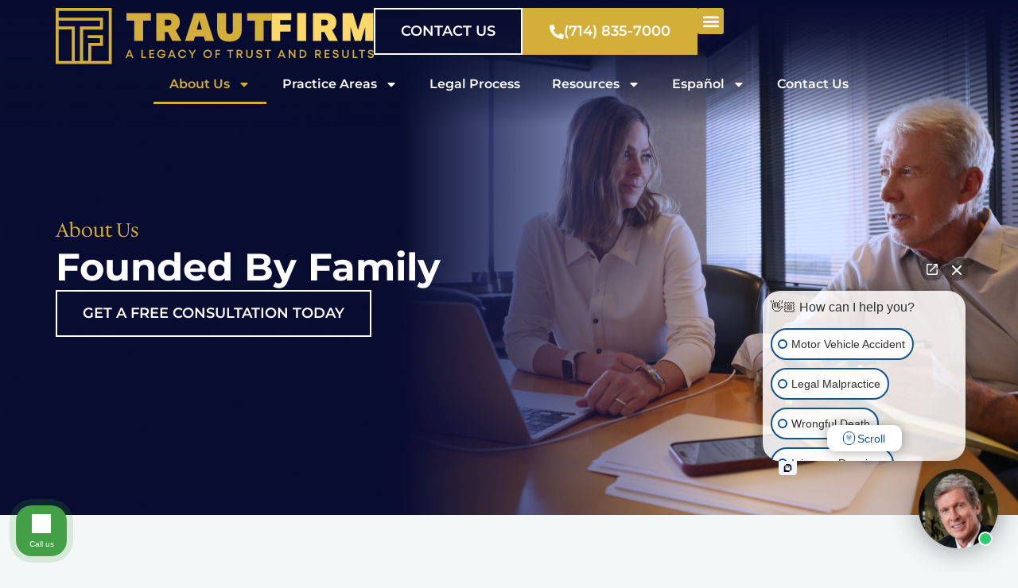

--- FILE ---
content_type: text/html; charset=UTF-8
request_url: https://trautfirm.com/about-us/
body_size: 22647
content:
<!doctype html>
<html lang="en-CA">
<head>
	<meta charset="UTF-8">
	<meta name="viewport" content="width=device-width, initial-scale=1">
	<link rel="profile" href="https://gmpg.org/xfn/11">
	<meta name='robots' content='index, follow, max-image-preview:large, max-snippet:-1, max-video-preview:-1' />
        <!-- Google Tag Manager -->
        <script>
        (function(w,d,s,l,i){w[l]=w[l]||[];w[l].push({'gtm.start':
        new Date().getTime(),event:'gtm.js'});var f=d.getElementsByTagName(s)[0],
        j=d.createElement(s),dl=l!='dataLayer'?'&l='+l:'';j.async=true;j.src=
        'https://www.googletagmanager.com/gtm.js?id='+i+dl;f.parentNode.insertBefore(j,f);
        })(window,document,'script','dataLayer','GTM-MXRZD9RX');
        </script>
        <!-- End Google Tag Manager -->
        
	<!-- This site is optimized with the Yoast SEO plugin v26.7 - https://yoast.com/wordpress/plugins/seo/ -->
	<title>About Us - Traut Law Firm</title>
	<meta name="description" content="Meet James Traut and Taylor Traut, experienced Orange County lawyers dedicated to protecting clients through skilled advocacy." />
	<link rel="canonical" href="https://trautfirm.com/about-us/" />
	<meta property="og:locale" content="en_US" />
	<meta property="og:type" content="article" />
	<meta property="og:title" content="About Us - Traut Law Firm" />
	<meta property="og:description" content="Meet James Traut and Taylor Traut, experienced Orange County lawyers dedicated to protecting clients through skilled advocacy." />
	<meta property="og:url" content="https://trautfirm.com/about-us/" />
	<meta property="og:site_name" content="Traut Law Firm" />
	<meta property="article:publisher" content="https://www.facebook.com/Car.Accident.Lawyers.Orange.County/photos/" />
	<meta property="article:modified_time" content="2025-12-09T17:31:39+00:00" />
	<meta property="og:image" content="https://trautfirm.com/wp-content/uploads/2025/11/home-pg-accent-collage-opt1.png" />
	<meta name="twitter:card" content="summary_large_image" />
	<meta name="twitter:label1" content="Est. reading time" />
	<meta name="twitter:data1" content="3 minutes" />
	<script type="application/ld+json" class="yoast-schema-graph">{"@context":"https://schema.org","@graph":[{"@type":["WebPage","AboutPage"],"@id":"https://trautfirm.com/about-us/","url":"https://trautfirm.com/about-us/","name":"About Us - Traut Law Firm","isPartOf":{"@id":"https://trautfirm.com/#website"},"primaryImageOfPage":{"@id":"https://trautfirm.com/about-us/#primaryimage"},"image":{"@id":"https://trautfirm.com/about-us/#primaryimage"},"thumbnailUrl":"https://trautfirm.com/wp-content/uploads/2025/11/home-pg-accent-collage-opt1.png","datePublished":"2025-11-05T15:51:00+00:00","dateModified":"2025-12-09T17:31:39+00:00","description":"Meet James Traut and Taylor Traut, experienced Orange County lawyers dedicated to protecting clients through skilled advocacy.","breadcrumb":{"@id":"https://trautfirm.com/about-us/#breadcrumb"},"inLanguage":"en-CA","potentialAction":[{"@type":"ReadAction","target":["https://trautfirm.com/about-us/"]}]},{"@type":"ImageObject","inLanguage":"en-CA","@id":"https://trautfirm.com/about-us/#primaryimage","url":"https://trautfirm.com/wp-content/uploads/2025/11/home-pg-accent-collage-opt1.png","contentUrl":"https://trautfirm.com/wp-content/uploads/2025/11/home-pg-accent-collage-opt1.png","width":530,"height":553,"caption":"A double picture of James and Taylor Traut sitting together at a desk. The Traut Firm \"TF\" logo is in the middle."},{"@type":"BreadcrumbList","@id":"https://trautfirm.com/about-us/#breadcrumb","itemListElement":[{"@type":"ListItem","position":1,"name":"Home","item":"https://trautfirm.com/"},{"@type":"ListItem","position":2,"name":"About Us"}]},{"@type":"WebSite","@id":"https://trautfirm.com/#website","url":"https://trautfirm.com/","name":"Traut Law Firm","description":"Trial Lawyers with Over 45 Years of Experience","publisher":{"@id":"https://trautfirm.com/#organization"},"potentialAction":[{"@type":"SearchAction","target":{"@type":"EntryPoint","urlTemplate":"https://trautfirm.com/?s={search_term_string}"},"query-input":{"@type":"PropertyValueSpecification","valueRequired":true,"valueName":"search_term_string"}}],"inLanguage":"en-CA"},{"@type":"Organization","@id":"https://trautfirm.com/#organization","name":"Traut Law Firm","url":"https://trautfirm.com/","logo":{"@type":"ImageObject","inLanguage":"en-CA","@id":"https://trautfirm.com/#/schema/logo/image/","url":"https://trautfirm.com/wp-content/uploads/2025/11/traut-firm-logo-2025-gold.svg","contentUrl":"https://trautfirm.com/wp-content/uploads/2025/11/traut-firm-logo-2025-gold.svg","width":400,"height":71,"caption":"Traut Law Firm"},"image":{"@id":"https://trautfirm.com/#/schema/logo/image/"},"sameAs":["https://www.facebook.com/Car.Accident.Lawyers.Orange.County/photos/"]}]}</script>
	<!-- / Yoast SEO plugin. -->


<link rel="alternate" type="application/rss+xml" title="Traut Law Firm &raquo; Feed" href="https://trautfirm.com/feed/" />
<link rel="alternate" type="application/rss+xml" title="Traut Law Firm &raquo; Comments Feed" href="https://trautfirm.com/comments/feed/" />
<link rel="alternate" title="oEmbed (JSON)" type="application/json+oembed" href="https://trautfirm.com/wp-json/oembed/1.0/embed?url=https%3A%2F%2Ftrautfirm.com%2Fabout-us%2F" />
<link rel="alternate" title="oEmbed (XML)" type="text/xml+oembed" href="https://trautfirm.com/wp-json/oembed/1.0/embed?url=https%3A%2F%2Ftrautfirm.com%2Fabout-us%2F&#038;format=xml" />
<style id='wp-img-auto-sizes-contain-inline-css'>
img:is([sizes=auto i],[sizes^="auto," i]){contain-intrinsic-size:3000px 1500px}
/*# sourceURL=wp-img-auto-sizes-contain-inline-css */
</style>
<style id='wp-emoji-styles-inline-css'>

	img.wp-smiley, img.emoji {
		display: inline !important;
		border: none !important;
		box-shadow: none !important;
		height: 1em !important;
		width: 1em !important;
		margin: 0 0.07em !important;
		vertical-align: -0.1em !important;
		background: none !important;
		padding: 0 !important;
	}
/*# sourceURL=wp-emoji-styles-inline-css */
</style>
<style id='global-styles-inline-css'>
:root{--wp--preset--aspect-ratio--square: 1;--wp--preset--aspect-ratio--4-3: 4/3;--wp--preset--aspect-ratio--3-4: 3/4;--wp--preset--aspect-ratio--3-2: 3/2;--wp--preset--aspect-ratio--2-3: 2/3;--wp--preset--aspect-ratio--16-9: 16/9;--wp--preset--aspect-ratio--9-16: 9/16;--wp--preset--color--black: #000000;--wp--preset--color--cyan-bluish-gray: #abb8c3;--wp--preset--color--white: #ffffff;--wp--preset--color--pale-pink: #f78da7;--wp--preset--color--vivid-red: #cf2e2e;--wp--preset--color--luminous-vivid-orange: #ff6900;--wp--preset--color--luminous-vivid-amber: #fcb900;--wp--preset--color--light-green-cyan: #7bdcb5;--wp--preset--color--vivid-green-cyan: #00d084;--wp--preset--color--pale-cyan-blue: #8ed1fc;--wp--preset--color--vivid-cyan-blue: #0693e3;--wp--preset--color--vivid-purple: #9b51e0;--wp--preset--gradient--vivid-cyan-blue-to-vivid-purple: linear-gradient(135deg,rgb(6,147,227) 0%,rgb(155,81,224) 100%);--wp--preset--gradient--light-green-cyan-to-vivid-green-cyan: linear-gradient(135deg,rgb(122,220,180) 0%,rgb(0,208,130) 100%);--wp--preset--gradient--luminous-vivid-amber-to-luminous-vivid-orange: linear-gradient(135deg,rgb(252,185,0) 0%,rgb(255,105,0) 100%);--wp--preset--gradient--luminous-vivid-orange-to-vivid-red: linear-gradient(135deg,rgb(255,105,0) 0%,rgb(207,46,46) 100%);--wp--preset--gradient--very-light-gray-to-cyan-bluish-gray: linear-gradient(135deg,rgb(238,238,238) 0%,rgb(169,184,195) 100%);--wp--preset--gradient--cool-to-warm-spectrum: linear-gradient(135deg,rgb(74,234,220) 0%,rgb(151,120,209) 20%,rgb(207,42,186) 40%,rgb(238,44,130) 60%,rgb(251,105,98) 80%,rgb(254,248,76) 100%);--wp--preset--gradient--blush-light-purple: linear-gradient(135deg,rgb(255,206,236) 0%,rgb(152,150,240) 100%);--wp--preset--gradient--blush-bordeaux: linear-gradient(135deg,rgb(254,205,165) 0%,rgb(254,45,45) 50%,rgb(107,0,62) 100%);--wp--preset--gradient--luminous-dusk: linear-gradient(135deg,rgb(255,203,112) 0%,rgb(199,81,192) 50%,rgb(65,88,208) 100%);--wp--preset--gradient--pale-ocean: linear-gradient(135deg,rgb(255,245,203) 0%,rgb(182,227,212) 50%,rgb(51,167,181) 100%);--wp--preset--gradient--electric-grass: linear-gradient(135deg,rgb(202,248,128) 0%,rgb(113,206,126) 100%);--wp--preset--gradient--midnight: linear-gradient(135deg,rgb(2,3,129) 0%,rgb(40,116,252) 100%);--wp--preset--font-size--small: 13px;--wp--preset--font-size--medium: 20px;--wp--preset--font-size--large: 36px;--wp--preset--font-size--x-large: 42px;--wp--preset--spacing--20: 0.44rem;--wp--preset--spacing--30: 0.67rem;--wp--preset--spacing--40: 1rem;--wp--preset--spacing--50: 1.5rem;--wp--preset--spacing--60: 2.25rem;--wp--preset--spacing--70: 3.38rem;--wp--preset--spacing--80: 5.06rem;--wp--preset--shadow--natural: 6px 6px 9px rgba(0, 0, 0, 0.2);--wp--preset--shadow--deep: 12px 12px 50px rgba(0, 0, 0, 0.4);--wp--preset--shadow--sharp: 6px 6px 0px rgba(0, 0, 0, 0.2);--wp--preset--shadow--outlined: 6px 6px 0px -3px rgb(255, 255, 255), 6px 6px rgb(0, 0, 0);--wp--preset--shadow--crisp: 6px 6px 0px rgb(0, 0, 0);}:root { --wp--style--global--content-size: 800px;--wp--style--global--wide-size: 1200px; }:where(body) { margin: 0; }.wp-site-blocks > .alignleft { float: left; margin-right: 2em; }.wp-site-blocks > .alignright { float: right; margin-left: 2em; }.wp-site-blocks > .aligncenter { justify-content: center; margin-left: auto; margin-right: auto; }:where(.wp-site-blocks) > * { margin-block-start: 24px; margin-block-end: 0; }:where(.wp-site-blocks) > :first-child { margin-block-start: 0; }:where(.wp-site-blocks) > :last-child { margin-block-end: 0; }:root { --wp--style--block-gap: 24px; }:root :where(.is-layout-flow) > :first-child{margin-block-start: 0;}:root :where(.is-layout-flow) > :last-child{margin-block-end: 0;}:root :where(.is-layout-flow) > *{margin-block-start: 24px;margin-block-end: 0;}:root :where(.is-layout-constrained) > :first-child{margin-block-start: 0;}:root :where(.is-layout-constrained) > :last-child{margin-block-end: 0;}:root :where(.is-layout-constrained) > *{margin-block-start: 24px;margin-block-end: 0;}:root :where(.is-layout-flex){gap: 24px;}:root :where(.is-layout-grid){gap: 24px;}.is-layout-flow > .alignleft{float: left;margin-inline-start: 0;margin-inline-end: 2em;}.is-layout-flow > .alignright{float: right;margin-inline-start: 2em;margin-inline-end: 0;}.is-layout-flow > .aligncenter{margin-left: auto !important;margin-right: auto !important;}.is-layout-constrained > .alignleft{float: left;margin-inline-start: 0;margin-inline-end: 2em;}.is-layout-constrained > .alignright{float: right;margin-inline-start: 2em;margin-inline-end: 0;}.is-layout-constrained > .aligncenter{margin-left: auto !important;margin-right: auto !important;}.is-layout-constrained > :where(:not(.alignleft):not(.alignright):not(.alignfull)){max-width: var(--wp--style--global--content-size);margin-left: auto !important;margin-right: auto !important;}.is-layout-constrained > .alignwide{max-width: var(--wp--style--global--wide-size);}body .is-layout-flex{display: flex;}.is-layout-flex{flex-wrap: wrap;align-items: center;}.is-layout-flex > :is(*, div){margin: 0;}body .is-layout-grid{display: grid;}.is-layout-grid > :is(*, div){margin: 0;}body{padding-top: 0px;padding-right: 0px;padding-bottom: 0px;padding-left: 0px;}a:where(:not(.wp-element-button)){text-decoration: underline;}:root :where(.wp-element-button, .wp-block-button__link){background-color: #32373c;border-width: 0;color: #fff;font-family: inherit;font-size: inherit;font-style: inherit;font-weight: inherit;letter-spacing: inherit;line-height: inherit;padding-top: calc(0.667em + 2px);padding-right: calc(1.333em + 2px);padding-bottom: calc(0.667em + 2px);padding-left: calc(1.333em + 2px);text-decoration: none;text-transform: inherit;}.has-black-color{color: var(--wp--preset--color--black) !important;}.has-cyan-bluish-gray-color{color: var(--wp--preset--color--cyan-bluish-gray) !important;}.has-white-color{color: var(--wp--preset--color--white) !important;}.has-pale-pink-color{color: var(--wp--preset--color--pale-pink) !important;}.has-vivid-red-color{color: var(--wp--preset--color--vivid-red) !important;}.has-luminous-vivid-orange-color{color: var(--wp--preset--color--luminous-vivid-orange) !important;}.has-luminous-vivid-amber-color{color: var(--wp--preset--color--luminous-vivid-amber) !important;}.has-light-green-cyan-color{color: var(--wp--preset--color--light-green-cyan) !important;}.has-vivid-green-cyan-color{color: var(--wp--preset--color--vivid-green-cyan) !important;}.has-pale-cyan-blue-color{color: var(--wp--preset--color--pale-cyan-blue) !important;}.has-vivid-cyan-blue-color{color: var(--wp--preset--color--vivid-cyan-blue) !important;}.has-vivid-purple-color{color: var(--wp--preset--color--vivid-purple) !important;}.has-black-background-color{background-color: var(--wp--preset--color--black) !important;}.has-cyan-bluish-gray-background-color{background-color: var(--wp--preset--color--cyan-bluish-gray) !important;}.has-white-background-color{background-color: var(--wp--preset--color--white) !important;}.has-pale-pink-background-color{background-color: var(--wp--preset--color--pale-pink) !important;}.has-vivid-red-background-color{background-color: var(--wp--preset--color--vivid-red) !important;}.has-luminous-vivid-orange-background-color{background-color: var(--wp--preset--color--luminous-vivid-orange) !important;}.has-luminous-vivid-amber-background-color{background-color: var(--wp--preset--color--luminous-vivid-amber) !important;}.has-light-green-cyan-background-color{background-color: var(--wp--preset--color--light-green-cyan) !important;}.has-vivid-green-cyan-background-color{background-color: var(--wp--preset--color--vivid-green-cyan) !important;}.has-pale-cyan-blue-background-color{background-color: var(--wp--preset--color--pale-cyan-blue) !important;}.has-vivid-cyan-blue-background-color{background-color: var(--wp--preset--color--vivid-cyan-blue) !important;}.has-vivid-purple-background-color{background-color: var(--wp--preset--color--vivid-purple) !important;}.has-black-border-color{border-color: var(--wp--preset--color--black) !important;}.has-cyan-bluish-gray-border-color{border-color: var(--wp--preset--color--cyan-bluish-gray) !important;}.has-white-border-color{border-color: var(--wp--preset--color--white) !important;}.has-pale-pink-border-color{border-color: var(--wp--preset--color--pale-pink) !important;}.has-vivid-red-border-color{border-color: var(--wp--preset--color--vivid-red) !important;}.has-luminous-vivid-orange-border-color{border-color: var(--wp--preset--color--luminous-vivid-orange) !important;}.has-luminous-vivid-amber-border-color{border-color: var(--wp--preset--color--luminous-vivid-amber) !important;}.has-light-green-cyan-border-color{border-color: var(--wp--preset--color--light-green-cyan) !important;}.has-vivid-green-cyan-border-color{border-color: var(--wp--preset--color--vivid-green-cyan) !important;}.has-pale-cyan-blue-border-color{border-color: var(--wp--preset--color--pale-cyan-blue) !important;}.has-vivid-cyan-blue-border-color{border-color: var(--wp--preset--color--vivid-cyan-blue) !important;}.has-vivid-purple-border-color{border-color: var(--wp--preset--color--vivid-purple) !important;}.has-vivid-cyan-blue-to-vivid-purple-gradient-background{background: var(--wp--preset--gradient--vivid-cyan-blue-to-vivid-purple) !important;}.has-light-green-cyan-to-vivid-green-cyan-gradient-background{background: var(--wp--preset--gradient--light-green-cyan-to-vivid-green-cyan) !important;}.has-luminous-vivid-amber-to-luminous-vivid-orange-gradient-background{background: var(--wp--preset--gradient--luminous-vivid-amber-to-luminous-vivid-orange) !important;}.has-luminous-vivid-orange-to-vivid-red-gradient-background{background: var(--wp--preset--gradient--luminous-vivid-orange-to-vivid-red) !important;}.has-very-light-gray-to-cyan-bluish-gray-gradient-background{background: var(--wp--preset--gradient--very-light-gray-to-cyan-bluish-gray) !important;}.has-cool-to-warm-spectrum-gradient-background{background: var(--wp--preset--gradient--cool-to-warm-spectrum) !important;}.has-blush-light-purple-gradient-background{background: var(--wp--preset--gradient--blush-light-purple) !important;}.has-blush-bordeaux-gradient-background{background: var(--wp--preset--gradient--blush-bordeaux) !important;}.has-luminous-dusk-gradient-background{background: var(--wp--preset--gradient--luminous-dusk) !important;}.has-pale-ocean-gradient-background{background: var(--wp--preset--gradient--pale-ocean) !important;}.has-electric-grass-gradient-background{background: var(--wp--preset--gradient--electric-grass) !important;}.has-midnight-gradient-background{background: var(--wp--preset--gradient--midnight) !important;}.has-small-font-size{font-size: var(--wp--preset--font-size--small) !important;}.has-medium-font-size{font-size: var(--wp--preset--font-size--medium) !important;}.has-large-font-size{font-size: var(--wp--preset--font-size--large) !important;}.has-x-large-font-size{font-size: var(--wp--preset--font-size--x-large) !important;}
:root :where(.wp-block-pullquote){font-size: 1.5em;line-height: 1.6;}
/*# sourceURL=global-styles-inline-css */
</style>
<link rel='stylesheet' id='hello-elementor-css' href='https://trautfirm.com/wp-content/themes/hello-elementor/assets/css/reset.css?ver=3.4.5' media='all' />
<link rel='stylesheet' id='hello-elementor-theme-style-css' href='https://trautfirm.com/wp-content/themes/hello-elementor/assets/css/theme.css?ver=3.4.5' media='all' />
<link rel='stylesheet' id='hello-elementor-header-footer-css' href='https://trautfirm.com/wp-content/themes/hello-elementor/assets/css/header-footer.css?ver=3.4.5' media='all' />
<link rel='stylesheet' id='elementor-frontend-css' href='https://trautfirm.com/wp-content/uploads/elementor/css/custom-frontend.min.css?ver=1768515420' media='all' />
<link rel='stylesheet' id='elementor-post-6-css' href='https://trautfirm.com/wp-content/uploads/elementor/css/post-6.css?ver=1768515420' media='all' />
<link rel='stylesheet' id='widget-image-css' href='https://trautfirm.com/wp-content/plugins/elementor/assets/css/widget-image.min.css?ver=3.34.1' media='all' />
<link rel='stylesheet' id='widget-nav-menu-css' href='https://trautfirm.com/wp-content/uploads/elementor/css/custom-pro-widget-nav-menu.min.css?ver=1768515420' media='all' />
<link rel='stylesheet' id='widget-heading-css' href='https://trautfirm.com/wp-content/plugins/elementor/assets/css/widget-heading.min.css?ver=3.34.1' media='all' />
<link rel='stylesheet' id='widget-icon-list-css' href='https://trautfirm.com/wp-content/uploads/elementor/css/custom-widget-icon-list.min.css?ver=1768515420' media='all' />
<link rel='stylesheet' id='e-animation-fadeInUp-css' href='https://trautfirm.com/wp-content/plugins/elementor/assets/lib/animations/styles/fadeInUp.min.css?ver=3.34.1' media='all' />
<link rel='stylesheet' id='widget-divider-css' href='https://trautfirm.com/wp-content/plugins/elementor/assets/css/widget-divider.min.css?ver=3.34.1' media='all' />
<link rel='stylesheet' id='e-animation-fadeIn-css' href='https://trautfirm.com/wp-content/plugins/elementor/assets/lib/animations/styles/fadeIn.min.css?ver=3.34.1' media='all' />
<link rel='stylesheet' id='e-popup-css' href='https://trautfirm.com/wp-content/plugins/elementor-pro/assets/css/conditionals/popup.min.css?ver=3.34.0' media='all' />
<link rel='stylesheet' id='e-motion-fx-css' href='https://trautfirm.com/wp-content/plugins/elementor-pro/assets/css/modules/motion-fx.min.css?ver=3.34.0' media='all' />
<link rel='stylesheet' id='widget-form-css' href='https://trautfirm.com/wp-content/plugins/elementor-pro/assets/css/widget-form.min.css?ver=3.34.0' media='all' />
<link rel='stylesheet' id='elementor-post-24-css' href='https://trautfirm.com/wp-content/uploads/elementor/css/post-24.css?ver=1768515585' media='all' />
<link rel='stylesheet' id='elementor-post-120-css' href='https://trautfirm.com/wp-content/uploads/elementor/css/post-120.css?ver=1768515421' media='all' />
<link rel='stylesheet' id='elementor-post-161-css' href='https://trautfirm.com/wp-content/uploads/elementor/css/post-161.css?ver=1768515667' media='all' />
<link rel='stylesheet' id='elementor-post-1854-css' href='https://trautfirm.com/wp-content/uploads/elementor/css/post-1854.css?ver=1768515421' media='all' />
<link rel='stylesheet' id='elementor-post-414-css' href='https://trautfirm.com/wp-content/uploads/elementor/css/post-414.css?ver=1768515421' media='all' />
<link rel='stylesheet' id='elementor-post-411-css' href='https://trautfirm.com/wp-content/uploads/elementor/css/post-411.css?ver=1768515421' media='all' />
<link rel='stylesheet' id='elementor-post-346-css' href='https://trautfirm.com/wp-content/uploads/elementor/css/post-346.css?ver=1768515421' media='all' />
<link rel='stylesheet' id='elementor-post-334-css' href='https://trautfirm.com/wp-content/uploads/elementor/css/post-334.css?ver=1768515421' media='all' />
<link rel='stylesheet' id='elementor-gf-local-montserrat-css' href='https://trautfirm.com/wp-content/uploads/elementor/google-fonts/css/montserrat.css?ver=1764195154' media='all' />
<link rel='stylesheet' id='elementor-gf-local-hedviglettersserif-css' href='https://trautfirm.com/wp-content/uploads/elementor/google-fonts/css/hedviglettersserif.css?ver=1764195154' media='all' />
<script id="cuft-feature-flags-js-extra">
var cuftMigrationConfig = {"silentFrameworkDetection":"1","strictGenerateLeadRules":"1","debugMode":""};
//# sourceURL=cuft-feature-flags-js-extra
</script>
<script src="https://trautfirm.com/wp-content/plugins/choice-uft/assets/cuft-feature-flags.js?ver=3.20.0" id="cuft-feature-flags-js"></script>
<script id="cuft-utm-tracker-js-extra">
var cuftUTM = {"ajaxUrl":"https://trautfirm.com/wp-admin/admin-ajax.php","nonce":"0d23245b28","debug":""};
//# sourceURL=cuft-utm-tracker-js-extra
</script>
<script src="https://trautfirm.com/wp-content/plugins/choice-uft/assets/cuft-utm-tracker.js?ver=3.20.0" id="cuft-utm-tracker-js"></script>
<script src="https://trautfirm.com/wp-includes/js/jquery/jquery.min.js?ver=3.7.1" id="jquery-core-js"></script>
<script src="https://trautfirm.com/wp-includes/js/jquery/jquery-migrate.min.js?ver=3.4.1" id="jquery-migrate-js"></script>
<script id="jquery-js-before">
var cuftConfig = {"ajaxUrl":"https:\/\/trautfirm.com\/wp-admin\/admin-ajax.php","nonce":"0b57b5d404","debug":false,"custom_server_enabled":false};
//# sourceURL=jquery-js-before
</script>
<script src="https://trautfirm.com/wp-content/plugins/choice-uft/assets/cuft-dataLayer-utils.js?ver=3.20.0" id="cuft-dataLayer-utils-js"></script>
<link rel="https://api.w.org/" href="https://trautfirm.com/wp-json/" /><link rel="alternate" title="JSON" type="application/json" href="https://trautfirm.com/wp-json/wp/v2/pages/24" /><link rel="EditURI" type="application/rsd+xml" title="RSD" href="https://trautfirm.com/xmlrpc.php?rsd" />
<meta name="generator" content="WordPress 6.9" />
<link rel='shortlink' href='https://trautfirm.com/?p=24' />
<meta name="generator" content="Elementor 3.34.1; features: e_font_icon_svg, additional_custom_breakpoints; settings: css_print_method-external, google_font-enabled, font_display-swap">
			<style>
				.e-con.e-parent:nth-of-type(n+4):not(.e-lazyloaded):not(.e-no-lazyload),
				.e-con.e-parent:nth-of-type(n+4):not(.e-lazyloaded):not(.e-no-lazyload) * {
					background-image: none !important;
				}
				@media screen and (max-height: 1024px) {
					.e-con.e-parent:nth-of-type(n+3):not(.e-lazyloaded):not(.e-no-lazyload),
					.e-con.e-parent:nth-of-type(n+3):not(.e-lazyloaded):not(.e-no-lazyload) * {
						background-image: none !important;
					}
				}
				@media screen and (max-height: 640px) {
					.e-con.e-parent:nth-of-type(n+2):not(.e-lazyloaded):not(.e-no-lazyload),
					.e-con.e-parent:nth-of-type(n+2):not(.e-lazyloaded):not(.e-no-lazyload) * {
						background-image: none !important;
					}
				}
			</style>
			<link rel="icon" href="https://trautfirm.com/wp-content/uploads/2025/11/traut-firm-favicon-2025-150x150.png" sizes="32x32" />
<link rel="icon" href="https://trautfirm.com/wp-content/uploads/2025/11/traut-firm-favicon-2025-300x300.png" sizes="192x192" />
<link rel="apple-touch-icon" href="https://trautfirm.com/wp-content/uploads/2025/11/traut-firm-favicon-2025-300x300.png" />
<meta name="msapplication-TileImage" content="https://trautfirm.com/wp-content/uploads/2025/11/traut-firm-favicon-2025-300x300.png" />
</head>
<body class="wp-singular page-template-default page page-id-24 wp-custom-logo wp-embed-responsive wp-theme-hello-elementor hello-elementor-default elementor-default elementor-template-full-width elementor-kit-6 elementor-page elementor-page-24 elementor-page-1854">

        <!-- Google Tag Manager (noscript) -->
        <noscript><iframe src="https://www.googletagmanager.com/ns.html?id=GTM-MXRZD9RX"
        height="0" width="0" style="display:none;visibility:hidden"></iframe></noscript>
        <!-- End Google Tag Manager (noscript) -->
        
<a class="skip-link screen-reader-text" href="#content">Skip to content</a>

		<header data-elementor-type="header" data-elementor-id="120" class="elementor elementor-120 elementor-location-header" data-elementor-post-type="elementor_library">
			<div class="elementor-element elementor-element-0e5ea46 e-flex e-con-boxed e-con e-parent" data-id="0e5ea46" data-element_type="container" data-settings="{&quot;background_background&quot;:&quot;gradient&quot;}">
					<div class="e-con-inner">
		<div class="elementor-element elementor-element-637d55e e-con-full e-flex e-con e-child" data-id="637d55e" data-element_type="container">
				<div class="elementor-element elementor-element-6c09767 elementor-widget elementor-widget-theme-site-logo elementor-widget-image" data-id="6c09767" data-element_type="widget" data-widget_type="theme-site-logo.default">
											<a href="https://trautfirm.com">
			<img width="400" height="71" src="https://trautfirm.com/wp-content/uploads/2025/11/traut-firm-logo-2025-gold.svg" class="attachment-full size-full wp-image-143" alt="Traut Firm logo 2025 gold" />				</a>
											</div>
		<div class="elementor-element elementor-element-c8aa4a4 e-con-full e-flex e-con e-child" data-id="c8aa4a4" data-element_type="container">
				<div class="elementor-element elementor-element-48d694d elementor-hidden-tablet elementor-hidden-mobile elementor-widget elementor-widget-button" data-id="48d694d" data-element_type="widget" data-widget_type="button.default">
										<a class="elementor-button elementor-button-link elementor-size-sm" href="#elementor-action%3Aaction%3Dpopup%3Aopen%26settings%3DeyJpZCI6IjQ0NzAiLCJ0b2dnbGUiOmZhbHNlfQ%3D%3D">
						<span class="elementor-button-content-wrapper">
									<span class="elementor-button-text">Contact Us</span>
					</span>
					</a>
								</div>
				<div class="elementor-element elementor-element-4b9e3fb elementor-widget elementor-widget-button" data-id="4b9e3fb" data-element_type="widget" data-widget_type="button.default">
										<a class="elementor-button elementor-button-link elementor-size-sm" href="tel:+17148357000">
						<span class="elementor-button-content-wrapper">
						<span class="elementor-button-icon">
				<svg aria-hidden="true" class="e-font-icon-svg e-fas-phone-alt" viewBox="0 0 512 512" xmlns="http://www.w3.org/2000/svg"><path d="M497.39 361.8l-112-48a24 24 0 0 0-28 6.9l-49.6 60.6A370.66 370.66 0 0 1 130.6 204.11l60.6-49.6a23.94 23.94 0 0 0 6.9-28l-48-112A24.16 24.16 0 0 0 122.6.61l-104 24A24 24 0 0 0 0 48c0 256.5 207.9 464 464 464a24 24 0 0 0 23.4-18.6l24-104a24.29 24.29 0 0 0-14.01-27.6z"></path></svg>			</span>
									<span class="elementor-button-text">(714) 835-7000</span>
					</span>
					</a>
								</div>
				<div class="elementor-element elementor-element-a59e173 elementor-nav-menu--stretch elementor-hidden-desktop elementor-nav-menu__text-align-aside elementor-nav-menu--toggle elementor-nav-menu--burger elementor-widget elementor-widget-nav-menu" data-id="a59e173" data-element_type="widget" data-settings="{&quot;layout&quot;:&quot;dropdown&quot;,&quot;full_width&quot;:&quot;stretch&quot;,&quot;submenu_icon&quot;:{&quot;value&quot;:&quot;&lt;svg aria-hidden=\&quot;true\&quot; class=\&quot;e-font-icon-svg e-fas-caret-down\&quot; viewBox=\&quot;0 0 320 512\&quot; xmlns=\&quot;http:\/\/www.w3.org\/2000\/svg\&quot;&gt;&lt;path d=\&quot;M31.3 192h257.3c17.8 0 26.7 21.5 14.1 34.1L174.1 354.8c-7.8 7.8-20.5 7.8-28.3 0L17.2 226.1C4.6 213.5 13.5 192 31.3 192z\&quot;&gt;&lt;\/path&gt;&lt;\/svg&gt;&quot;,&quot;library&quot;:&quot;fa-solid&quot;},&quot;toggle&quot;:&quot;burger&quot;}" data-widget_type="nav-menu.default">
							<div class="elementor-menu-toggle" role="button" tabindex="0" aria-label="Menu Toggle" aria-expanded="false">
			<svg aria-hidden="true" role="presentation" class="elementor-menu-toggle__icon--open e-font-icon-svg e-eicon-menu-bar" viewBox="0 0 1000 1000" xmlns="http://www.w3.org/2000/svg"><path d="M104 333H896C929 333 958 304 958 271S929 208 896 208H104C71 208 42 237 42 271S71 333 104 333ZM104 583H896C929 583 958 554 958 521S929 458 896 458H104C71 458 42 487 42 521S71 583 104 583ZM104 833H896C929 833 958 804 958 771S929 708 896 708H104C71 708 42 737 42 771S71 833 104 833Z"></path></svg><svg aria-hidden="true" role="presentation" class="elementor-menu-toggle__icon--close e-font-icon-svg e-eicon-close" viewBox="0 0 1000 1000" xmlns="http://www.w3.org/2000/svg"><path d="M742 167L500 408 258 167C246 154 233 150 217 150 196 150 179 158 167 167 154 179 150 196 150 212 150 229 154 242 171 254L408 500 167 742C138 771 138 800 167 829 196 858 225 858 254 829L496 587 738 829C750 842 767 846 783 846 800 846 817 842 829 829 842 817 846 804 846 783 846 767 842 750 829 737L588 500 833 258C863 229 863 200 833 171 804 137 775 137 742 167Z"></path></svg>		</div>
					<nav class="elementor-nav-menu--dropdown elementor-nav-menu__container" aria-hidden="true">
				<ul id="menu-2-a59e173" class="elementor-nav-menu"><li class="menu-item menu-item-type-post_type menu-item-object-page current-menu-item page_item page-item-24 current_page_item menu-item-has-children menu-item-81"><a href="https://trautfirm.com/about-us/" aria-current="page" class="elementor-item elementor-item-active" tabindex="-1">About Us</a>
<ul class="sub-menu elementor-nav-menu--dropdown">
	<li class="menu-item menu-item-type-post_type menu-item-object-page menu-item-82"><a href="https://trautfirm.com/james-r-traut/" class="elementor-sub-item" tabindex="-1">Meet James</a></li>
	<li class="menu-item menu-item-type-post_type menu-item-object-page menu-item-83"><a href="https://trautfirm.com/taylor-t-traut/" class="elementor-sub-item" tabindex="-1">Meet Taylor</a></li>
	<li class="menu-item menu-item-type-post_type menu-item-object-page menu-item-91"><a href="https://trautfirm.com/why-choose-traut-firm/" class="elementor-sub-item" tabindex="-1">Why Choose Traut Firm</a></li>
</ul>
</li>
<li class="menu-item menu-item-type-custom menu-item-object-custom menu-item-has-children menu-item-84"><a href="#" class="elementor-item elementor-item-anchor" tabindex="-1">Practice Areas</a>
<ul class="sub-menu elementor-nav-menu--dropdown">
	<li class="menu-item menu-item-type-post_type menu-item-object-page menu-item-has-children menu-item-85"><a href="https://trautfirm.com/legal-malpractice/" class="elementor-sub-item" tabindex="-1">Legal Malpractice</a>
	<ul class="sub-menu elementor-nav-menu--dropdown">
		<li class="menu-item menu-item-type-post_type menu-item-object-page menu-item-105"><a href="https://trautfirm.com/legal-malpractice/steps-to-take-if-you-suspect-legal-malpractice/" class="elementor-sub-item" tabindex="-1">Steps to Take If You Suspect Legal Malpractice</a></li>
		<li class="menu-item menu-item-type-post_type menu-item-object-page menu-item-106"><a href="https://trautfirm.com/legal-malpractice/what-will-a-legal-malpractice-case-cost-me/" class="elementor-sub-item" tabindex="-1">What Will a Legal Malpractice Case Cost Me?</a></li>
	</ul>
</li>
	<li class="menu-item menu-item-type-post_type menu-item-object-page menu-item-has-children menu-item-86"><a href="https://trautfirm.com/vehicle-accidents/" class="elementor-sub-item" tabindex="-1">Vehicle Accidents</a>
	<ul class="sub-menu elementor-nav-menu--dropdown">
		<li class="menu-item menu-item-type-post_type menu-item-object-page menu-item-95"><a href="https://trautfirm.com/car-accidents/" class="elementor-sub-item" tabindex="-1">Car Accidents</a></li>
		<li class="menu-item menu-item-type-post_type menu-item-object-page menu-item-98"><a href="https://trautfirm.com/pedestrian-and-bicycle-accidents/" class="elementor-sub-item" tabindex="-1">Pedestrian and Bicycle Accidents</a></li>
		<li class="menu-item menu-item-type-post_type menu-item-object-page menu-item-101"><a href="https://trautfirm.com/uninsured-motorist-accidents/" class="elementor-sub-item" tabindex="-1">Uninsured Motorist Accidents</a></li>
		<li class="menu-item menu-item-type-post_type menu-item-object-page menu-item-97"><a href="https://trautfirm.com/motorcycle-accidents/" class="elementor-sub-item" tabindex="-1">Motorcycle Accidents</a></li>
		<li class="menu-item menu-item-type-post_type menu-item-object-page menu-item-99"><a href="https://trautfirm.com/rideshare-accidents/" class="elementor-sub-item" tabindex="-1">Rideshare Accidents</a></li>
		<li class="menu-item menu-item-type-post_type menu-item-object-page menu-item-100"><a href="https://trautfirm.com/trucking/" class="elementor-sub-item" tabindex="-1">Trucking</a></li>
		<li class="menu-item menu-item-type-post_type menu-item-object-page menu-item-96"><a href="https://trautfirm.com/e-bike-accidents/" class="elementor-sub-item" tabindex="-1">E-Bike Accidents</a></li>
	</ul>
</li>
	<li class="menu-item menu-item-type-post_type menu-item-object-page menu-item-87"><a href="https://trautfirm.com/wrongful-death/" class="elementor-sub-item" tabindex="-1">Wrongful Death</a></li>
	<li class="menu-item menu-item-type-post_type menu-item-object-page menu-item-88"><a href="https://trautfirm.com/traumatic-brain-injury/" class="elementor-sub-item" tabindex="-1">Traumatic Brain Injury</a></li>
	<li class="menu-item menu-item-type-post_type menu-item-object-page menu-item-has-children menu-item-89"><a href="https://trautfirm.com/dangerous-property-conditions/" class="elementor-sub-item" tabindex="-1">Dangerous Property Conditions</a>
	<ul class="sub-menu elementor-nav-menu--dropdown">
		<li class="menu-item menu-item-type-post_type menu-item-object-page menu-item-104"><a href="https://trautfirm.com/trip-and-slip-hazard-injuries/" class="elementor-sub-item" tabindex="-1">Trip and Slip Hazard Injuries</a></li>
		<li class="menu-item menu-item-type-post_type menu-item-object-page menu-item-102"><a href="https://trautfirm.com/defective-steps-stairs-and-handrails/" class="elementor-sub-item" tabindex="-1">Defective Steps, Stairs, and Handrails</a></li>
		<li class="menu-item menu-item-type-post_type menu-item-object-page menu-item-103"><a href="https://trautfirm.com/electrical-and-gas-explosions-and-fires/" class="elementor-sub-item" tabindex="-1">Electrical and Gas Explosions and Fires</a></li>
		<li class="menu-item menu-item-type-post_type menu-item-object-page menu-item-107"><a href="https://trautfirm.com/dog-bite/" class="elementor-sub-item" tabindex="-1">Dog Bite</a></li>
	</ul>
</li>
</ul>
</li>
<li class="menu-item menu-item-type-post_type menu-item-object-page menu-item-92"><a href="https://trautfirm.com/legal-process/" class="elementor-item" tabindex="-1">Legal Process</a></li>
<li class="menu-item menu-item-type-custom menu-item-object-custom menu-item-has-children menu-item-93"><a href="#" class="elementor-item elementor-item-anchor" tabindex="-1">Resources</a>
<ul class="sub-menu elementor-nav-menu--dropdown">
	<li class="menu-item menu-item-type-post_type menu-item-object-page menu-item-94"><a href="https://trautfirm.com/faq/" class="elementor-sub-item" tabindex="-1">FAQ</a></li>
	<li class="menu-item menu-item-type-post_type menu-item-object-page menu-item-3959"><a href="https://trautfirm.com/articles/" class="elementor-sub-item" tabindex="-1">Articles</a></li>
	<li class="menu-item menu-item-type-post_type menu-item-object-page menu-item-4163"><a href="https://trautfirm.com/case-results/" class="elementor-sub-item" tabindex="-1">Case Results</a></li>
	<li class="menu-item menu-item-type-post_type menu-item-object-page menu-item-4164"><a href="https://trautfirm.com/testimonials/" class="elementor-sub-item" tabindex="-1">Testimonials</a></li>
</ul>
</li>
<li class="menu-item menu-item-type-custom menu-item-object-custom menu-item-has-children menu-item-108"><a href="#" class="elementor-item elementor-item-anchor" tabindex="-1">Español</a>
<ul class="sub-menu elementor-nav-menu--dropdown">
	<li class="menu-item menu-item-type-post_type menu-item-object-page menu-item-109"><a href="https://trautfirm.com/espanol/abogado-de-accidentes-de-auto/" class="elementor-sub-item" tabindex="-1">Abogado De Accidentes De Auto</a></li>
	<li class="menu-item menu-item-type-post_type menu-item-object-page menu-item-110"><a href="https://trautfirm.com/espanol/abogado-de-accidentes-de-peatones-y-bicicletas/" class="elementor-sub-item" tabindex="-1">Abogado de Accidentes de Peatones y Bicicletas</a></li>
</ul>
</li>
<li class="menu-item menu-item-type-post_type menu-item-object-page menu-item-90"><a href="https://trautfirm.com/contact-us/" class="elementor-item" tabindex="-1">Contact Us</a></li>
</ul>			</nav>
						</div>
				</div>
				</div>
		<div class="elementor-element elementor-element-f4a0ed3 e-con-full elementor-hidden-tablet elementor-hidden-mobile e-flex e-con e-child" data-id="f4a0ed3" data-element_type="container">
				<div class="elementor-element elementor-element-707f7a2 elementor-nav-menu__align-center elementor-nav-menu--stretch elementor-nav-menu--dropdown-tablet elementor-nav-menu__text-align-aside elementor-nav-menu--toggle elementor-nav-menu--burger elementor-widget elementor-widget-nav-menu" data-id="707f7a2" data-element_type="widget" data-settings="{&quot;full_width&quot;:&quot;stretch&quot;,&quot;layout&quot;:&quot;horizontal&quot;,&quot;submenu_icon&quot;:{&quot;value&quot;:&quot;&lt;svg aria-hidden=\&quot;true\&quot; class=\&quot;e-font-icon-svg e-fas-caret-down\&quot; viewBox=\&quot;0 0 320 512\&quot; xmlns=\&quot;http:\/\/www.w3.org\/2000\/svg\&quot;&gt;&lt;path d=\&quot;M31.3 192h257.3c17.8 0 26.7 21.5 14.1 34.1L174.1 354.8c-7.8 7.8-20.5 7.8-28.3 0L17.2 226.1C4.6 213.5 13.5 192 31.3 192z\&quot;&gt;&lt;\/path&gt;&lt;\/svg&gt;&quot;,&quot;library&quot;:&quot;fa-solid&quot;},&quot;toggle&quot;:&quot;burger&quot;}" data-widget_type="nav-menu.default">
								<nav aria-label="Menu" class="elementor-nav-menu--main elementor-nav-menu__container elementor-nav-menu--layout-horizontal e--pointer-underline e--animation-fade">
				<ul id="menu-1-707f7a2" class="elementor-nav-menu"><li class="menu-item menu-item-type-post_type menu-item-object-page current-menu-item page_item page-item-24 current_page_item menu-item-has-children menu-item-81"><a href="https://trautfirm.com/about-us/" aria-current="page" class="elementor-item elementor-item-active">About Us</a>
<ul class="sub-menu elementor-nav-menu--dropdown">
	<li class="menu-item menu-item-type-post_type menu-item-object-page menu-item-82"><a href="https://trautfirm.com/james-r-traut/" class="elementor-sub-item">Meet James</a></li>
	<li class="menu-item menu-item-type-post_type menu-item-object-page menu-item-83"><a href="https://trautfirm.com/taylor-t-traut/" class="elementor-sub-item">Meet Taylor</a></li>
	<li class="menu-item menu-item-type-post_type menu-item-object-page menu-item-91"><a href="https://trautfirm.com/why-choose-traut-firm/" class="elementor-sub-item">Why Choose Traut Firm</a></li>
</ul>
</li>
<li class="menu-item menu-item-type-custom menu-item-object-custom menu-item-has-children menu-item-84"><a href="#" class="elementor-item elementor-item-anchor">Practice Areas</a>
<ul class="sub-menu elementor-nav-menu--dropdown">
	<li class="menu-item menu-item-type-post_type menu-item-object-page menu-item-has-children menu-item-85"><a href="https://trautfirm.com/legal-malpractice/" class="elementor-sub-item">Legal Malpractice</a>
	<ul class="sub-menu elementor-nav-menu--dropdown">
		<li class="menu-item menu-item-type-post_type menu-item-object-page menu-item-105"><a href="https://trautfirm.com/legal-malpractice/steps-to-take-if-you-suspect-legal-malpractice/" class="elementor-sub-item">Steps to Take If You Suspect Legal Malpractice</a></li>
		<li class="menu-item menu-item-type-post_type menu-item-object-page menu-item-106"><a href="https://trautfirm.com/legal-malpractice/what-will-a-legal-malpractice-case-cost-me/" class="elementor-sub-item">What Will a Legal Malpractice Case Cost Me?</a></li>
	</ul>
</li>
	<li class="menu-item menu-item-type-post_type menu-item-object-page menu-item-has-children menu-item-86"><a href="https://trautfirm.com/vehicle-accidents/" class="elementor-sub-item">Vehicle Accidents</a>
	<ul class="sub-menu elementor-nav-menu--dropdown">
		<li class="menu-item menu-item-type-post_type menu-item-object-page menu-item-95"><a href="https://trautfirm.com/car-accidents/" class="elementor-sub-item">Car Accidents</a></li>
		<li class="menu-item menu-item-type-post_type menu-item-object-page menu-item-98"><a href="https://trautfirm.com/pedestrian-and-bicycle-accidents/" class="elementor-sub-item">Pedestrian and Bicycle Accidents</a></li>
		<li class="menu-item menu-item-type-post_type menu-item-object-page menu-item-101"><a href="https://trautfirm.com/uninsured-motorist-accidents/" class="elementor-sub-item">Uninsured Motorist Accidents</a></li>
		<li class="menu-item menu-item-type-post_type menu-item-object-page menu-item-97"><a href="https://trautfirm.com/motorcycle-accidents/" class="elementor-sub-item">Motorcycle Accidents</a></li>
		<li class="menu-item menu-item-type-post_type menu-item-object-page menu-item-99"><a href="https://trautfirm.com/rideshare-accidents/" class="elementor-sub-item">Rideshare Accidents</a></li>
		<li class="menu-item menu-item-type-post_type menu-item-object-page menu-item-100"><a href="https://trautfirm.com/trucking/" class="elementor-sub-item">Trucking</a></li>
		<li class="menu-item menu-item-type-post_type menu-item-object-page menu-item-96"><a href="https://trautfirm.com/e-bike-accidents/" class="elementor-sub-item">E-Bike Accidents</a></li>
	</ul>
</li>
	<li class="menu-item menu-item-type-post_type menu-item-object-page menu-item-87"><a href="https://trautfirm.com/wrongful-death/" class="elementor-sub-item">Wrongful Death</a></li>
	<li class="menu-item menu-item-type-post_type menu-item-object-page menu-item-88"><a href="https://trautfirm.com/traumatic-brain-injury/" class="elementor-sub-item">Traumatic Brain Injury</a></li>
	<li class="menu-item menu-item-type-post_type menu-item-object-page menu-item-has-children menu-item-89"><a href="https://trautfirm.com/dangerous-property-conditions/" class="elementor-sub-item">Dangerous Property Conditions</a>
	<ul class="sub-menu elementor-nav-menu--dropdown">
		<li class="menu-item menu-item-type-post_type menu-item-object-page menu-item-104"><a href="https://trautfirm.com/trip-and-slip-hazard-injuries/" class="elementor-sub-item">Trip and Slip Hazard Injuries</a></li>
		<li class="menu-item menu-item-type-post_type menu-item-object-page menu-item-102"><a href="https://trautfirm.com/defective-steps-stairs-and-handrails/" class="elementor-sub-item">Defective Steps, Stairs, and Handrails</a></li>
		<li class="menu-item menu-item-type-post_type menu-item-object-page menu-item-103"><a href="https://trautfirm.com/electrical-and-gas-explosions-and-fires/" class="elementor-sub-item">Electrical and Gas Explosions and Fires</a></li>
		<li class="menu-item menu-item-type-post_type menu-item-object-page menu-item-107"><a href="https://trautfirm.com/dog-bite/" class="elementor-sub-item">Dog Bite</a></li>
	</ul>
</li>
</ul>
</li>
<li class="menu-item menu-item-type-post_type menu-item-object-page menu-item-92"><a href="https://trautfirm.com/legal-process/" class="elementor-item">Legal Process</a></li>
<li class="menu-item menu-item-type-custom menu-item-object-custom menu-item-has-children menu-item-93"><a href="#" class="elementor-item elementor-item-anchor">Resources</a>
<ul class="sub-menu elementor-nav-menu--dropdown">
	<li class="menu-item menu-item-type-post_type menu-item-object-page menu-item-94"><a href="https://trautfirm.com/faq/" class="elementor-sub-item">FAQ</a></li>
	<li class="menu-item menu-item-type-post_type menu-item-object-page menu-item-3959"><a href="https://trautfirm.com/articles/" class="elementor-sub-item">Articles</a></li>
	<li class="menu-item menu-item-type-post_type menu-item-object-page menu-item-4163"><a href="https://trautfirm.com/case-results/" class="elementor-sub-item">Case Results</a></li>
	<li class="menu-item menu-item-type-post_type menu-item-object-page menu-item-4164"><a href="https://trautfirm.com/testimonials/" class="elementor-sub-item">Testimonials</a></li>
</ul>
</li>
<li class="menu-item menu-item-type-custom menu-item-object-custom menu-item-has-children menu-item-108"><a href="#" class="elementor-item elementor-item-anchor">Español</a>
<ul class="sub-menu elementor-nav-menu--dropdown">
	<li class="menu-item menu-item-type-post_type menu-item-object-page menu-item-109"><a href="https://trautfirm.com/espanol/abogado-de-accidentes-de-auto/" class="elementor-sub-item">Abogado De Accidentes De Auto</a></li>
	<li class="menu-item menu-item-type-post_type menu-item-object-page menu-item-110"><a href="https://trautfirm.com/espanol/abogado-de-accidentes-de-peatones-y-bicicletas/" class="elementor-sub-item">Abogado de Accidentes de Peatones y Bicicletas</a></li>
</ul>
</li>
<li class="menu-item menu-item-type-post_type menu-item-object-page menu-item-90"><a href="https://trautfirm.com/contact-us/" class="elementor-item">Contact Us</a></li>
</ul>			</nav>
					<div class="elementor-menu-toggle" role="button" tabindex="0" aria-label="Menu Toggle" aria-expanded="false">
			<svg aria-hidden="true" role="presentation" class="elementor-menu-toggle__icon--open e-font-icon-svg e-eicon-menu-bar" viewBox="0 0 1000 1000" xmlns="http://www.w3.org/2000/svg"><path d="M104 333H896C929 333 958 304 958 271S929 208 896 208H104C71 208 42 237 42 271S71 333 104 333ZM104 583H896C929 583 958 554 958 521S929 458 896 458H104C71 458 42 487 42 521S71 583 104 583ZM104 833H896C929 833 958 804 958 771S929 708 896 708H104C71 708 42 737 42 771S71 833 104 833Z"></path></svg><svg aria-hidden="true" role="presentation" class="elementor-menu-toggle__icon--close e-font-icon-svg e-eicon-close" viewBox="0 0 1000 1000" xmlns="http://www.w3.org/2000/svg"><path d="M742 167L500 408 258 167C246 154 233 150 217 150 196 150 179 158 167 167 154 179 150 196 150 212 150 229 154 242 171 254L408 500 167 742C138 771 138 800 167 829 196 858 225 858 254 829L496 587 738 829C750 842 767 846 783 846 800 846 817 842 829 829 842 817 846 804 846 783 846 767 842 750 829 737L588 500 833 258C863 229 863 200 833 171 804 137 775 137 742 167Z"></path></svg>		</div>
					<nav class="elementor-nav-menu--dropdown elementor-nav-menu__container" aria-hidden="true">
				<ul id="menu-2-707f7a2" class="elementor-nav-menu"><li class="menu-item menu-item-type-post_type menu-item-object-page current-menu-item page_item page-item-24 current_page_item menu-item-has-children menu-item-81"><a href="https://trautfirm.com/about-us/" aria-current="page" class="elementor-item elementor-item-active" tabindex="-1">About Us</a>
<ul class="sub-menu elementor-nav-menu--dropdown">
	<li class="menu-item menu-item-type-post_type menu-item-object-page menu-item-82"><a href="https://trautfirm.com/james-r-traut/" class="elementor-sub-item" tabindex="-1">Meet James</a></li>
	<li class="menu-item menu-item-type-post_type menu-item-object-page menu-item-83"><a href="https://trautfirm.com/taylor-t-traut/" class="elementor-sub-item" tabindex="-1">Meet Taylor</a></li>
	<li class="menu-item menu-item-type-post_type menu-item-object-page menu-item-91"><a href="https://trautfirm.com/why-choose-traut-firm/" class="elementor-sub-item" tabindex="-1">Why Choose Traut Firm</a></li>
</ul>
</li>
<li class="menu-item menu-item-type-custom menu-item-object-custom menu-item-has-children menu-item-84"><a href="#" class="elementor-item elementor-item-anchor" tabindex="-1">Practice Areas</a>
<ul class="sub-menu elementor-nav-menu--dropdown">
	<li class="menu-item menu-item-type-post_type menu-item-object-page menu-item-has-children menu-item-85"><a href="https://trautfirm.com/legal-malpractice/" class="elementor-sub-item" tabindex="-1">Legal Malpractice</a>
	<ul class="sub-menu elementor-nav-menu--dropdown">
		<li class="menu-item menu-item-type-post_type menu-item-object-page menu-item-105"><a href="https://trautfirm.com/legal-malpractice/steps-to-take-if-you-suspect-legal-malpractice/" class="elementor-sub-item" tabindex="-1">Steps to Take If You Suspect Legal Malpractice</a></li>
		<li class="menu-item menu-item-type-post_type menu-item-object-page menu-item-106"><a href="https://trautfirm.com/legal-malpractice/what-will-a-legal-malpractice-case-cost-me/" class="elementor-sub-item" tabindex="-1">What Will a Legal Malpractice Case Cost Me?</a></li>
	</ul>
</li>
	<li class="menu-item menu-item-type-post_type menu-item-object-page menu-item-has-children menu-item-86"><a href="https://trautfirm.com/vehicle-accidents/" class="elementor-sub-item" tabindex="-1">Vehicle Accidents</a>
	<ul class="sub-menu elementor-nav-menu--dropdown">
		<li class="menu-item menu-item-type-post_type menu-item-object-page menu-item-95"><a href="https://trautfirm.com/car-accidents/" class="elementor-sub-item" tabindex="-1">Car Accidents</a></li>
		<li class="menu-item menu-item-type-post_type menu-item-object-page menu-item-98"><a href="https://trautfirm.com/pedestrian-and-bicycle-accidents/" class="elementor-sub-item" tabindex="-1">Pedestrian and Bicycle Accidents</a></li>
		<li class="menu-item menu-item-type-post_type menu-item-object-page menu-item-101"><a href="https://trautfirm.com/uninsured-motorist-accidents/" class="elementor-sub-item" tabindex="-1">Uninsured Motorist Accidents</a></li>
		<li class="menu-item menu-item-type-post_type menu-item-object-page menu-item-97"><a href="https://trautfirm.com/motorcycle-accidents/" class="elementor-sub-item" tabindex="-1">Motorcycle Accidents</a></li>
		<li class="menu-item menu-item-type-post_type menu-item-object-page menu-item-99"><a href="https://trautfirm.com/rideshare-accidents/" class="elementor-sub-item" tabindex="-1">Rideshare Accidents</a></li>
		<li class="menu-item menu-item-type-post_type menu-item-object-page menu-item-100"><a href="https://trautfirm.com/trucking/" class="elementor-sub-item" tabindex="-1">Trucking</a></li>
		<li class="menu-item menu-item-type-post_type menu-item-object-page menu-item-96"><a href="https://trautfirm.com/e-bike-accidents/" class="elementor-sub-item" tabindex="-1">E-Bike Accidents</a></li>
	</ul>
</li>
	<li class="menu-item menu-item-type-post_type menu-item-object-page menu-item-87"><a href="https://trautfirm.com/wrongful-death/" class="elementor-sub-item" tabindex="-1">Wrongful Death</a></li>
	<li class="menu-item menu-item-type-post_type menu-item-object-page menu-item-88"><a href="https://trautfirm.com/traumatic-brain-injury/" class="elementor-sub-item" tabindex="-1">Traumatic Brain Injury</a></li>
	<li class="menu-item menu-item-type-post_type menu-item-object-page menu-item-has-children menu-item-89"><a href="https://trautfirm.com/dangerous-property-conditions/" class="elementor-sub-item" tabindex="-1">Dangerous Property Conditions</a>
	<ul class="sub-menu elementor-nav-menu--dropdown">
		<li class="menu-item menu-item-type-post_type menu-item-object-page menu-item-104"><a href="https://trautfirm.com/trip-and-slip-hazard-injuries/" class="elementor-sub-item" tabindex="-1">Trip and Slip Hazard Injuries</a></li>
		<li class="menu-item menu-item-type-post_type menu-item-object-page menu-item-102"><a href="https://trautfirm.com/defective-steps-stairs-and-handrails/" class="elementor-sub-item" tabindex="-1">Defective Steps, Stairs, and Handrails</a></li>
		<li class="menu-item menu-item-type-post_type menu-item-object-page menu-item-103"><a href="https://trautfirm.com/electrical-and-gas-explosions-and-fires/" class="elementor-sub-item" tabindex="-1">Electrical and Gas Explosions and Fires</a></li>
		<li class="menu-item menu-item-type-post_type menu-item-object-page menu-item-107"><a href="https://trautfirm.com/dog-bite/" class="elementor-sub-item" tabindex="-1">Dog Bite</a></li>
	</ul>
</li>
</ul>
</li>
<li class="menu-item menu-item-type-post_type menu-item-object-page menu-item-92"><a href="https://trautfirm.com/legal-process/" class="elementor-item" tabindex="-1">Legal Process</a></li>
<li class="menu-item menu-item-type-custom menu-item-object-custom menu-item-has-children menu-item-93"><a href="#" class="elementor-item elementor-item-anchor" tabindex="-1">Resources</a>
<ul class="sub-menu elementor-nav-menu--dropdown">
	<li class="menu-item menu-item-type-post_type menu-item-object-page menu-item-94"><a href="https://trautfirm.com/faq/" class="elementor-sub-item" tabindex="-1">FAQ</a></li>
	<li class="menu-item menu-item-type-post_type menu-item-object-page menu-item-3959"><a href="https://trautfirm.com/articles/" class="elementor-sub-item" tabindex="-1">Articles</a></li>
	<li class="menu-item menu-item-type-post_type menu-item-object-page menu-item-4163"><a href="https://trautfirm.com/case-results/" class="elementor-sub-item" tabindex="-1">Case Results</a></li>
	<li class="menu-item menu-item-type-post_type menu-item-object-page menu-item-4164"><a href="https://trautfirm.com/testimonials/" class="elementor-sub-item" tabindex="-1">Testimonials</a></li>
</ul>
</li>
<li class="menu-item menu-item-type-custom menu-item-object-custom menu-item-has-children menu-item-108"><a href="#" class="elementor-item elementor-item-anchor" tabindex="-1">Español</a>
<ul class="sub-menu elementor-nav-menu--dropdown">
	<li class="menu-item menu-item-type-post_type menu-item-object-page menu-item-109"><a href="https://trautfirm.com/espanol/abogado-de-accidentes-de-auto/" class="elementor-sub-item" tabindex="-1">Abogado De Accidentes De Auto</a></li>
	<li class="menu-item menu-item-type-post_type menu-item-object-page menu-item-110"><a href="https://trautfirm.com/espanol/abogado-de-accidentes-de-peatones-y-bicicletas/" class="elementor-sub-item" tabindex="-1">Abogado de Accidentes de Peatones y Bicicletas</a></li>
</ul>
</li>
<li class="menu-item menu-item-type-post_type menu-item-object-page menu-item-90"><a href="https://trautfirm.com/contact-us/" class="elementor-item" tabindex="-1">Contact Us</a></li>
</ul>			</nav>
						</div>
				</div>
					</div>
				</div>
				</header>
				<div data-elementor-type="wp-page" data-elementor-id="24" class="elementor elementor-24" data-elementor-post-type="page">
				<div class="elementor-element elementor-element-4f7543c e-flex e-con-boxed e-con e-parent" data-id="4f7543c" data-element_type="container" data-settings="{&quot;background_background&quot;:&quot;classic&quot;}">
					<div class="e-con-inner">
		<div class="elementor-element elementor-element-c6e7b7a e-con-full e-flex e-con e-child" data-id="c6e7b7a" data-element_type="container">
		<div class="elementor-element elementor-element-c0cf149 e-con-full e-flex e-con e-child" data-id="c0cf149" data-element_type="container">
				<div class="elementor-element elementor-element-b2ac6b6 elementor-widget elementor-widget-heading" data-id="b2ac6b6" data-element_type="widget" data-widget_type="heading.default">
					<h1 class="elementor-heading-title elementor-size-default">About Us</h1>				</div>
				<div class="elementor-element elementor-element-dacb9d5 elementor-widget elementor-widget-heading" data-id="dacb9d5" data-element_type="widget" data-widget_type="heading.default">
					<h2 class="elementor-heading-title elementor-size-default">Founded By Family</h2>				</div>
				</div>
				<div class="elementor-element elementor-element-62e0ae1 elementor-widget elementor-widget-button" data-id="62e0ae1" data-element_type="widget" data-widget_type="button.default">
										<a class="elementor-button elementor-button-link elementor-size-sm" href="https://trautfirm.com/contact-us/">
						<span class="elementor-button-content-wrapper">
									<span class="elementor-button-text">Get a Free Consultation Today</span>
					</span>
					</a>
								</div>
				</div>
		<div class="elementor-element elementor-element-1838df4 e-con-full e-flex e-con e-child" data-id="1838df4" data-element_type="container">
				</div>
					</div>
				</div>
		<div class="elementor-element elementor-element-a0d94be e-flex e-con-boxed e-con e-parent" data-id="a0d94be" data-element_type="container">
					<div class="e-con-inner">
		<div class="elementor-element elementor-element-ad930c3 e-con-full e-flex e-con e-child" data-id="ad930c3" data-element_type="container">
		<div class="elementor-element elementor-element-1888ba2 e-con-full e-flex e-con e-child" data-id="1888ba2" data-element_type="container">
				<div class="elementor-element elementor-element-81493a6 elementor-invisible elementor-widget elementor-widget-heading" data-id="81493a6" data-element_type="widget" data-settings="{&quot;_animation&quot;:&quot;fadeInUp&quot;}" data-widget_type="heading.default">
					<h2 class="elementor-heading-title elementor-size-default">Your case is our most important case.</h2>				</div>
				<div class="elementor-element elementor-element-99c34da elementor-widget-divider--view-line elementor-widget elementor-widget-divider" data-id="99c34da" data-element_type="widget" data-widget_type="divider.default">
							<div class="elementor-divider">
			<span class="elementor-divider-separator">
						</span>
		</div>
						</div>
				</div>
				<div class="elementor-element elementor-element-67eece6 elementor-widget elementor-widget-text-editor" data-id="67eece6" data-element_type="widget" data-widget_type="text-editor.default">
									<p>The Traut Firm, based in Santa Ana, California, is led by attorneys James and Taylor Traut, his daughter. They work as a team on every case. They have a support staff of five paralegals and assistants. Together they represent people – never corporations. James and Taylor take pride in the numerous six- and seven-figure jury verdicts and settlements they have achieved for their clients, helping them rebuild their lives after a serious accident or a loss caused by a negligent attorney.</p><p>Their focus on building strong client relationships is a cornerstone of their success.</p><p>Call Us Today for a Free Consultation &#8211; <a href="tel:+17148357000">(714) 835-7000</a></p>								</div>
				<div class="elementor-element elementor-element-1a046dc elementor-widget elementor-widget-button" data-id="1a046dc" data-element_type="widget" data-widget_type="button.default">
										<a class="elementor-button elementor-button-link elementor-size-sm" href="tel:+17148357000">
						<span class="elementor-button-content-wrapper">
									<span class="elementor-button-text">Call for a Free Consultation</span>
					</span>
					</a>
								</div>
				</div>
		<div class="elementor-element elementor-element-a3ff59b e-con-full e-flex e-con e-child" data-id="a3ff59b" data-element_type="container">
				<div class="elementor-element elementor-element-a46bfe3 elementor-widget elementor-widget-image" data-id="a46bfe3" data-element_type="widget" data-settings="{&quot;motion_fx_motion_fx_scrolling&quot;:&quot;yes&quot;,&quot;motion_fx_translateY_effect&quot;:&quot;yes&quot;,&quot;motion_fx_translateY_speed&quot;:{&quot;unit&quot;:&quot;px&quot;,&quot;size&quot;:4,&quot;sizes&quot;:[]},&quot;motion_fx_translateY_affectedRange&quot;:{&quot;unit&quot;:&quot;%&quot;,&quot;size&quot;:&quot;&quot;,&quot;sizes&quot;:{&quot;start&quot;:0,&quot;end&quot;:100}},&quot;motion_fx_devices&quot;:[&quot;desktop&quot;,&quot;laptop&quot;,&quot;tablet_extra&quot;,&quot;tablet&quot;,&quot;mobile&quot;]}" data-widget_type="image.default">
															<img fetchpriority="high" decoding="async" width="530" height="553" src="https://trautfirm.com/wp-content/uploads/2025/11/home-pg-accent-collage-opt1.png" class="attachment-large size-large wp-image-235" alt="A double picture of James and Taylor Traut sitting together at a desk. The Traut Firm &quot;TF&quot; logo is in the middle." srcset="https://trautfirm.com/wp-content/uploads/2025/11/home-pg-accent-collage-opt1.png 530w, https://trautfirm.com/wp-content/uploads/2025/11/home-pg-accent-collage-opt1-288x300.png 288w" sizes="(max-width: 530px) 100vw, 530px" />															</div>
				</div>
					</div>
				</div>
		<div class="elementor-element elementor-element-e2983cc e-flex e-con-boxed e-con e-parent" data-id="e2983cc" data-element_type="container">
					<div class="e-con-inner">
		<div class="elementor-element elementor-element-e3e6958 e-con-full e-flex e-con e-child" data-id="e3e6958" data-element_type="container">
		<div class="elementor-element elementor-element-1607ce2 e-con-full e-flex e-con e-child" data-id="1607ce2" data-element_type="container">
				<div class="elementor-element elementor-element-5137854 elementor-widget elementor-widget-image" data-id="5137854" data-element_type="widget" data-settings="{&quot;motion_fx_motion_fx_scrolling&quot;:&quot;yes&quot;,&quot;motion_fx_translateY_effect&quot;:&quot;yes&quot;,&quot;motion_fx_translateY_speed&quot;:{&quot;unit&quot;:&quot;px&quot;,&quot;size&quot;:4,&quot;sizes&quot;:[]},&quot;motion_fx_translateY_affectedRange&quot;:{&quot;unit&quot;:&quot;%&quot;,&quot;size&quot;:&quot;&quot;,&quot;sizes&quot;:{&quot;start&quot;:0,&quot;end&quot;:100}},&quot;motion_fx_devices&quot;:[&quot;desktop&quot;,&quot;laptop&quot;,&quot;tablet_extra&quot;,&quot;tablet&quot;,&quot;mobile&quot;]}" data-widget_type="image.default">
															<img decoding="async" width="530" height="530" src="https://trautfirm.com/wp-content/uploads/2025/11/james-sq-img-new.jpg" class="attachment-large size-large wp-image-4640" alt="James Traut" srcset="https://trautfirm.com/wp-content/uploads/2025/11/james-sq-img-new.jpg 530w, https://trautfirm.com/wp-content/uploads/2025/11/james-sq-img-new-300x300.jpg 300w, https://trautfirm.com/wp-content/uploads/2025/11/james-sq-img-new-150x150.jpg 150w" sizes="(max-width: 530px) 100vw, 530px" />															</div>
				</div>
		<div class="elementor-element elementor-element-fb14217 e-con-full e-flex e-con e-child" data-id="fb14217" data-element_type="container">
		<div class="elementor-element elementor-element-2e595f0 e-con-full e-flex e-con e-child" data-id="2e595f0" data-element_type="container">
				<div class="elementor-element elementor-element-3d8dafd elementor-invisible elementor-widget elementor-widget-heading" data-id="3d8dafd" data-element_type="widget" data-settings="{&quot;_animation&quot;:&quot;fadeInUp&quot;}" data-widget_type="heading.default">
					<h2 class="elementor-heading-title elementor-size-default">James Traut</h2>				</div>
				<div class="elementor-element elementor-element-643caa5 elementor-widget-divider--view-line elementor-widget elementor-widget-divider" data-id="643caa5" data-element_type="widget" data-widget_type="divider.default">
							<div class="elementor-divider">
			<span class="elementor-divider-separator">
						</span>
		</div>
						</div>
				</div>
				<div class="elementor-element elementor-element-f9180dd elementor-widget elementor-widget-text-editor" data-id="f9180dd" data-element_type="widget" data-widget_type="text-editor.default">
									<p>James Traut’s 47-year track record speaks volumes about his commitment to his clients. He has achieved life-changing outcomes for injury victims. He has obtained numerous multimillion-dollar verdicts and settlements in complex legal malpractice cases. His success and dedication have earned him the respect of clients and colleagues alike.</p><p>James’s ability to connect with clients on a personal level ensures that every individual feels valued and understood.</p>								</div>
				</div>
				</div>
		<div class="elementor-element elementor-element-f3bf78a e-con-full e-flex e-con e-child" data-id="f3bf78a" data-element_type="container">
		<div class="elementor-element elementor-element-bfdcafe e-con-full e-flex e-con e-child" data-id="bfdcafe" data-element_type="container">
		<div class="elementor-element elementor-element-58ea213 e-con-full e-flex e-con e-child" data-id="58ea213" data-element_type="container">
				<div class="elementor-element elementor-element-21c6cd8 elementor-invisible elementor-widget elementor-widget-heading" data-id="21c6cd8" data-element_type="widget" data-settings="{&quot;_animation&quot;:&quot;fadeInUp&quot;}" data-widget_type="heading.default">
					<h2 class="elementor-heading-title elementor-size-default">Taylor Traut</h2>				</div>
				<div class="elementor-element elementor-element-5c4e824 elementor-widget-divider--view-line elementor-widget elementor-widget-divider" data-id="5c4e824" data-element_type="widget" data-widget_type="divider.default">
							<div class="elementor-divider">
			<span class="elementor-divider-separator">
						</span>
		</div>
						</div>
				</div>
				<div class="elementor-element elementor-element-0c14c6e elementor-widget elementor-widget-text-editor" data-id="0c14c6e" data-element_type="widget" data-widget_type="text-editor.default">
									<p>Taylor’s 15-year career is defined by her unwavering commitment to justice. Over the years, she has secured numerous victories for her clients, recovering millions in compensation to help them rebuild their lives. Her dedication to excellence extends beyond the courtroom, as she always stays up-to-date on the latest developments in legal malpractice and personal injury law.</p><p>Her passion for helping others drives her approach to every case. Taylor’s clients consistently praise her compassion, professionalism, and ability to deliver results.</p>								</div>
				</div>
		<div class="elementor-element elementor-element-32d0c53 e-con-full e-flex e-con e-child" data-id="32d0c53" data-element_type="container">
				<div class="elementor-element elementor-element-7f0a1d7 elementor-widget elementor-widget-image" data-id="7f0a1d7" data-element_type="widget" data-settings="{&quot;motion_fx_motion_fx_scrolling&quot;:&quot;yes&quot;,&quot;motion_fx_translateY_effect&quot;:&quot;yes&quot;,&quot;motion_fx_translateY_speed&quot;:{&quot;unit&quot;:&quot;px&quot;,&quot;size&quot;:4,&quot;sizes&quot;:[]},&quot;motion_fx_translateY_affectedRange&quot;:{&quot;unit&quot;:&quot;%&quot;,&quot;size&quot;:&quot;&quot;,&quot;sizes&quot;:{&quot;start&quot;:0,&quot;end&quot;:100}},&quot;motion_fx_devices&quot;:[&quot;desktop&quot;,&quot;laptop&quot;,&quot;tablet_extra&quot;,&quot;tablet&quot;,&quot;mobile&quot;]}" data-widget_type="image.default">
															<img loading="lazy" decoding="async" width="530" height="530" src="https://trautfirm.com/wp-content/uploads/2025/11/taylor-sq-img-new.jpg" class="attachment-large size-large wp-image-4629" alt="Taylor Traut." srcset="https://trautfirm.com/wp-content/uploads/2025/11/taylor-sq-img-new.jpg 530w, https://trautfirm.com/wp-content/uploads/2025/11/taylor-sq-img-new-300x300.jpg 300w, https://trautfirm.com/wp-content/uploads/2025/11/taylor-sq-img-new-150x150.jpg 150w" sizes="(max-width: 530px) 100vw, 530px" />															</div>
				</div>
				</div>
					</div>
				</div>
		<div class="elementor-element elementor-element-7feec4d e-flex e-con-boxed e-con e-parent" data-id="7feec4d" data-element_type="container" data-settings="{&quot;background_background&quot;:&quot;classic&quot;}">
					<div class="e-con-inner">
		<div class="elementor-element elementor-element-85b0c79 e-con-full e-flex e-con e-child" data-id="85b0c79" data-element_type="container">
		<div class="elementor-element elementor-element-edf21f6 e-con-full e-flex e-con e-child" data-id="edf21f6" data-element_type="container">
				<div class="elementor-element elementor-element-9536814 elementor-invisible elementor-widget elementor-widget-heading" data-id="9536814" data-element_type="widget" data-settings="{&quot;_animation&quot;:&quot;fadeInUp&quot;}" data-widget_type="heading.default">
					<h3 class="elementor-heading-title elementor-size-default">A Partnerhip That Benefits</h3>				</div>
				<div class="elementor-element elementor-element-3678a49 elementor-invisible elementor-widget elementor-widget-heading" data-id="3678a49" data-element_type="widget" data-settings="{&quot;_animation&quot;:&quot;fadeInUp&quot;}" data-widget_type="heading.default">
					<h3 class="elementor-heading-title elementor-size-default">Every Clients</h3>				</div>
				</div>
				<div class="elementor-element elementor-element-d82c41e elementor-widget-divider--view-line elementor-widget elementor-widget-divider" data-id="d82c41e" data-element_type="widget" data-widget_type="divider.default">
							<div class="elementor-divider">
			<span class="elementor-divider-separator">
						</span>
		</div>
						</div>
				<div class="elementor-element elementor-element-8c0b409 elementor-widget elementor-widget-text-editor" data-id="8c0b409" data-element_type="widget" data-widget_type="text-editor.default">
									<p>The father-daughter duo each brings their own strengths to the practice, which provides clients with a unique advantage. By combining their individual strengths, they provide a well-rounded approach to personal injury and legal malpractice cases. James’s strategic insight and experience, and Taylor’s tenacity and relentless advocacy, create a dynamic partnership that delivers exceptional results.</p>								</div>
				</div>
		<div class="elementor-element elementor-element-90f5cf8 e-con-full e-flex e-con e-child" data-id="90f5cf8" data-element_type="container">
		<div class="elementor-element elementor-element-605892f e-con-full e-flex e-con e-child" data-id="605892f" data-element_type="container">
				<div class="elementor-element elementor-element-30484f8 elementor-button-align-stretch elementor-widget elementor-widget-global elementor-global-460 elementor-widget-form" data-id="30484f8" data-element_type="widget" data-settings="{&quot;step_next_label&quot;:&quot;Next&quot;,&quot;step_previous_label&quot;:&quot;Previous&quot;,&quot;button_width&quot;:&quot;100&quot;,&quot;step_type&quot;:&quot;number_text&quot;,&quot;step_icon_shape&quot;:&quot;circle&quot;}" data-widget_type="form.default">
							<form class="elementor-form" method="post" name="Contact Form" aria-label="Contact Form">
			<input type="hidden" name="post_id" value="24"/>
			<input type="hidden" name="form_id" value="30484f8"/>
			<input type="hidden" name="referer_title" value="About Us - Traut Law Firm" />

							<input type="hidden" name="queried_id" value="24"/>
			
			<div class="elementor-form-fields-wrapper elementor-labels-above">
								<div class="elementor-field-type-text elementor-field-group elementor-column elementor-field-group-fname elementor-col-50 elementor-field-required">
												<label for="form-field-fname" class="elementor-field-label">
								First Name							</label>
														<input size="1" type="text" name="form_fields[fname]" id="form-field-fname" class="elementor-field elementor-size-sm  elementor-field-textual" placeholder="First Name" required="required">
											</div>
								<div class="elementor-field-type-text elementor-field-group elementor-column elementor-field-group-lname elementor-col-50 elementor-field-required">
												<label for="form-field-lname" class="elementor-field-label">
								Last Name							</label>
														<input size="1" type="text" name="form_fields[lname]" id="form-field-lname" class="elementor-field elementor-size-sm  elementor-field-textual" placeholder="Last Name" required="required">
											</div>
								<div class="elementor-field-type-email elementor-field-group elementor-column elementor-field-group-email elementor-col-50 elementor-field-required">
												<label for="form-field-email" class="elementor-field-label">
								Email							</label>
														<input size="1" type="email" name="form_fields[email]" id="form-field-email" class="elementor-field elementor-size-sm  elementor-field-textual" placeholder="Email" required="required">
											</div>
								<div class="elementor-field-type-tel elementor-field-group elementor-column elementor-field-group-phone elementor-col-50 elementor-field-required">
												<label for="form-field-phone" class="elementor-field-label">
								Phone							</label>
								<input size="1" type="tel" name="form_fields[phone]" id="form-field-phone" class="elementor-field elementor-size-sm  elementor-field-textual" placeholder="Phone" required="required" pattern="[0-9()#&amp;+*-=.]+" title="Only numbers and phone characters (#, -, *, etc) are accepted.">

						</div>
								<div class="elementor-field-type-textarea elementor-field-group elementor-column elementor-field-group-help_message elementor-col-100 elementor-field-required">
												<label for="form-field-help_message" class="elementor-field-label">
								How can we help you?							</label>
						<textarea class="elementor-field-textual elementor-field  elementor-size-sm" name="form_fields[help_message]" id="form-field-help_message" rows="1" required="required"></textarea>				</div>
								<div class="elementor-field-type-checkbox elementor-field-group elementor-column elementor-field-group-field_7ba110f elementor-col-100">
												<label for="form-field-field_7ba110f" class="elementor-field-label">
								What do you need help with?							</label>
						<div class="elementor-field-subgroup  "><span class="elementor-field-option"><input type="checkbox" value="Legal Malpractice" id="form-field-field_7ba110f-0" name="form_fields[field_7ba110f][]"> <label for="form-field-field_7ba110f-0">Legal Malpractice</label></span><span class="elementor-field-option"><input type="checkbox" value="Vehicle Accidents" id="form-field-field_7ba110f-1" name="form_fields[field_7ba110f][]"> <label for="form-field-field_7ba110f-1">Vehicle Accidents</label></span><span class="elementor-field-option"><input type="checkbox" value="Wrongful Death" id="form-field-field_7ba110f-2" name="form_fields[field_7ba110f][]"> <label for="form-field-field_7ba110f-2">Wrongful Death</label></span><span class="elementor-field-option"><input type="checkbox" value="Dangerous Property Conditions" id="form-field-field_7ba110f-3" name="form_fields[field_7ba110f][]"> <label for="form-field-field_7ba110f-3">Dangerous Property Conditions</label></span><span class="elementor-field-option"><input type="checkbox" value="Other" id="form-field-field_7ba110f-4" name="form_fields[field_7ba110f][]"> <label for="form-field-field_7ba110f-4">Other</label></span></div>				</div>
								<div class="elementor-field-type-html elementor-field-group elementor-column elementor-field-group-field_5dbf417 elementor-col-100">
					Please read our <a href="https://trautfirm.com/privacy-policy/">privacy policy here.</a>				</div>
								<div class="elementor-field-type-recaptcha_v3 elementor-field-group elementor-column elementor-field-group-field_444c161 elementor-col-100 recaptcha_v3-inline">
					<div class="elementor-field" id="form-field-field_444c161"><div class="elementor-g-recaptcha" data-sitekey="6LetPTorAAAAAHTwn-r4VQh0uJ1VYzIw6wSTBT3e" data-type="v3" data-action="Form" data-badge="inline" data-size="invisible"></div></div>				</div>
								<div class="elementor-field-group elementor-column elementor-field-type-submit elementor-col-100 e-form__buttons">
					<button class="elementor-button elementor-size-sm" type="submit">
						<span class="elementor-button-content-wrapper">
																						<span class="elementor-button-text">Send</span>
													</span>
					</button>
				</div>
			</div>
		</form>
						</div>
				</div>
		<div class="elementor-element elementor-element-0be7dab e-con-full e-flex e-con e-child" data-id="0be7dab" data-element_type="container">
				<div class="elementor-element elementor-element-382f8e0 elementor-widget elementor-widget-image" data-id="382f8e0" data-element_type="widget" data-widget_type="image.default">
															<img loading="lazy" decoding="async" width="792" height="1024" src="https://trautfirm.com/wp-content/uploads/2025/11/screenshot-traut-bw-suit-cutout-792x1024.png" class="attachment-large size-large wp-image-447" alt="James Traut" srcset="https://trautfirm.com/wp-content/uploads/2025/11/screenshot-traut-bw-suit-cutout-792x1024.png 792w, https://trautfirm.com/wp-content/uploads/2025/11/screenshot-traut-bw-suit-cutout-232x300.png 232w, https://trautfirm.com/wp-content/uploads/2025/11/screenshot-traut-bw-suit-cutout-768x993.png 768w, https://trautfirm.com/wp-content/uploads/2025/11/screenshot-traut-bw-suit-cutout.png 967w" sizes="(max-width: 792px) 100vw, 792px" />															</div>
				</div>
				</div>
					</div>
				</div>
				</div>
				<footer data-elementor-type="footer" data-elementor-id="161" class="elementor elementor-161 elementor-location-footer" data-elementor-post-type="elementor_library">
			<div class="elementor-element elementor-element-951d3bd e-flex e-con-boxed e-con e-parent" data-id="951d3bd" data-element_type="container">
					<div class="e-con-inner">
				<div class="elementor-element elementor-element-589b5e3 elementor-widget elementor-widget-shortcode" data-id="589b5e3" data-element_type="widget" data-widget_type="shortcode.default">
							<div class="elementor-shortcode">		<div data-elementor-type="section" data-elementor-id="4023" class="elementor elementor-4023 elementor-location-footer" data-elementor-post-type="elementor_library">
			<div class="elementor-element elementor-element-50a45d2 e-con-full e-grid e-con e-child" data-id="50a45d2" data-element_type="container">
		<div class="elementor-element elementor-element-f131122 e-con-full elementor-hidden-desktop elementor-hidden-laptop elementor-hidden-tablet_extra elementor-hidden-tablet e-flex e-con e-child" data-id="f131122" data-element_type="container">
				<div class="elementor-element elementor-element-564e943 elementor-invisible elementor-widget elementor-widget-heading" data-id="564e943" data-element_type="widget" data-settings="{&quot;_animation&quot;:&quot;fadeInUp&quot;}" data-widget_type="heading.default">
					<h2 class="elementor-heading-title elementor-size-default">Areas of Practice</h2>				</div>
				<div class="elementor-element elementor-element-ed7ae89 elementor-widget-divider--view-line elementor-widget elementor-widget-divider" data-id="ed7ae89" data-element_type="widget" data-widget_type="divider.default">
							<div class="elementor-divider">
			<span class="elementor-divider-separator">
						</span>
		</div>
						</div>
				<div class="elementor-element elementor-element-427147f elementor-widget elementor-widget-heading" data-id="427147f" data-element_type="widget" data-widget_type="heading.default">
					<h3 class="elementor-heading-title elementor-size-default">Legal Representation You Can Trust</h3>				</div>
				</div>
				<div class="elementor-element elementor-element-597c242 elementor-flip-box--effect-fade elementor-widget elementor-widget-flip-box" data-id="597c242" data-element_type="widget" data-widget_type="flip-box.default">
							<div class="elementor-flip-box" tabindex="0">
			<div class="elementor-flip-box__layer elementor-flip-box__front">
				<div class="elementor-flip-box__layer__overlay">
					<div class="elementor-flip-box__layer__inner">
						
													<h3 class="elementor-flip-box__layer__title">
								Legal Malpractice							</h3>
						
											</div>
				</div>
			</div>
			<a class="elementor-flip-box__layer elementor-flip-box__back" href="#elementor-action%3Aaction%3Dpopup%3Aopen%26settings%3DeyJpZCI6IjMzNCIsInRvZ2dsZSI6ZmFsc2V9">
			<div class="elementor-flip-box__layer__overlay">
				<div class="elementor-flip-box__layer__inner">
											<h3 class="elementor-flip-box__layer__title">
							Legal Malpractice						</h3>
					
					
											<span class="elementor-flip-box__button elementor-button elementor-size-sm">
							Learn More						</span>
								</div>
		</div>
		</a>
		</div>
						</div>
		<div class="elementor-element elementor-element-069af01 e-con-full elementor-hidden-mobile e-flex e-con e-child" data-id="069af01" data-element_type="container">
				<div class="elementor-element elementor-element-157c5c9 elementor-invisible elementor-widget elementor-widget-heading" data-id="157c5c9" data-element_type="widget" data-settings="{&quot;_animation&quot;:&quot;fadeInUp&quot;}" data-widget_type="heading.default">
					<h2 class="elementor-heading-title elementor-size-default">Areas of Practice</h2>				</div>
				<div class="elementor-element elementor-element-89795b3 elementor-widget-divider--view-line elementor-widget elementor-widget-divider" data-id="89795b3" data-element_type="widget" data-widget_type="divider.default">
							<div class="elementor-divider">
			<span class="elementor-divider-separator">
						</span>
		</div>
						</div>
				<div class="elementor-element elementor-element-7d90dbc elementor-widget elementor-widget-heading" data-id="7d90dbc" data-element_type="widget" data-widget_type="heading.default">
					<h3 class="elementor-heading-title elementor-size-default">Legal Representation You Can Trust</h3>				</div>
				</div>
				<div class="elementor-element elementor-element-b2052a8 elementor-flip-box--effect-fade elementor-widget elementor-widget-flip-box" data-id="b2052a8" data-element_type="widget" data-widget_type="flip-box.default">
							<div class="elementor-flip-box" tabindex="0">
			<div class="elementor-flip-box__layer elementor-flip-box__front">
				<div class="elementor-flip-box__layer__overlay">
					<div class="elementor-flip-box__layer__inner">
						
													<h3 class="elementor-flip-box__layer__title">
								Vehicle Accidents							</h3>
						
											</div>
				</div>
			</div>
			<a class="elementor-flip-box__layer elementor-flip-box__back" href="#elementor-action%3Aaction%3Dpopup%3Aopen%26settings%3DeyJpZCI6IjM0NiIsInRvZ2dsZSI6ZmFsc2V9">
			<div class="elementor-flip-box__layer__overlay">
				<div class="elementor-flip-box__layer__inner">
											<h3 class="elementor-flip-box__layer__title">
							Vehicle Accidents						</h3>
					
					
											<span class="elementor-flip-box__button elementor-button elementor-size-sm">
							Learn More						</span>
								</div>
		</div>
		</a>
		</div>
						</div>
				<div class="elementor-element elementor-element-0dc09b8 elementor-flip-box--effect-fade elementor-widget elementor-widget-flip-box" data-id="0dc09b8" data-element_type="widget" data-widget_type="flip-box.default">
							<div class="elementor-flip-box" tabindex="0">
			<div class="elementor-flip-box__layer elementor-flip-box__front">
				<div class="elementor-flip-box__layer__overlay">
					<div class="elementor-flip-box__layer__inner">
						
													<h3 class="elementor-flip-box__layer__title">
								Dangerous Property Conditions							</h3>
						
											</div>
				</div>
			</div>
			<a class="elementor-flip-box__layer elementor-flip-box__back" href="#elementor-action%3Aaction%3Dpopup%3Aopen%26settings%3DeyJpZCI6IjQxMSIsInRvZ2dsZSI6ZmFsc2V9">
			<div class="elementor-flip-box__layer__overlay">
				<div class="elementor-flip-box__layer__inner">
											<h3 class="elementor-flip-box__layer__title">
							Dangerous Property Conditions						</h3>
					
					
											<span class="elementor-flip-box__button elementor-button elementor-size-sm">
							Learn More						</span>
								</div>
		</div>
		</a>
		</div>
						</div>
				<div class="elementor-element elementor-element-f34b5a9 elementor-flip-box--effect-fade elementor-widget elementor-widget-flip-box" data-id="f34b5a9" data-element_type="widget" data-widget_type="flip-box.default">
							<div class="elementor-flip-box" tabindex="0">
			<div class="elementor-flip-box__layer elementor-flip-box__front">
				<div class="elementor-flip-box__layer__overlay">
					<div class="elementor-flip-box__layer__inner">
						
													<h3 class="elementor-flip-box__layer__title">
								Wrongful Death							</h3>
						
											</div>
				</div>
			</div>
			<a class="elementor-flip-box__layer elementor-flip-box__back" href="#elementor-action%3Aaction%3Dpopup%3Aopen%26settings%3DeyJpZCI6IjQxNCIsInRvZ2dsZSI6ZmFsc2V9">
			<div class="elementor-flip-box__layer__overlay">
				<div class="elementor-flip-box__layer__inner">
											<h3 class="elementor-flip-box__layer__title">
							Wrongful Death						</h3>
					
					
											<span class="elementor-flip-box__button elementor-button elementor-size-sm">
							Learn More						</span>
								</div>
		</div>
		</a>
		</div>
						</div>
				<div class="elementor-element elementor-element-5ce8754 elementor-flip-box--effect-fade elementor-widget elementor-widget-flip-box" data-id="5ce8754" data-element_type="widget" data-widget_type="flip-box.default">
							<div class="elementor-flip-box" tabindex="0">
			<div class="elementor-flip-box__layer elementor-flip-box__front">
				<div class="elementor-flip-box__layer__overlay">
					<div class="elementor-flip-box__layer__inner">
						
													<h3 class="elementor-flip-box__layer__title">
								Traumatic Brain Injuries (TBI)							</h3>
						
											</div>
				</div>
			</div>
			<a class="elementor-flip-box__layer elementor-flip-box__back" href="#elementor-action%3Aaction%3Dpopup%3Aopen%26settings%3DeyJpZCI6IjQ1NjAiLCJ0b2dnbGUiOmZhbHNlfQ%3D%3D">
			<div class="elementor-flip-box__layer__overlay">
				<div class="elementor-flip-box__layer__inner">
											<h3 class="elementor-flip-box__layer__title">
							Traumatic Brain Injuries (TBI)						</h3>
					
					
											<span class="elementor-flip-box__button elementor-button elementor-size-sm">
							Learn More						</span>
								</div>
		</div>
		</a>
		</div>
						</div>
				</div>
				</div>
		</div>
						</div>
					</div>
				</div>
		<div class="elementor-element elementor-element-190d9d0 e-flex e-con-boxed e-con e-parent" data-id="190d9d0" data-element_type="container">
					<div class="e-con-inner">
				<div class="elementor-element elementor-element-9b78721 elementor-widget elementor-widget-shortcode" data-id="9b78721" data-element_type="widget" data-widget_type="shortcode.default">
							<div class="elementor-shortcode">		<div data-elementor-type="section" data-elementor-id="471" class="elementor elementor-471 elementor-location-footer" data-elementor-post-type="elementor_library">
			<div class="elementor-element elementor-element-e9ec4fc e-flex e-con-boxed e-con e-parent" data-id="e9ec4fc" data-element_type="container">
					<div class="e-con-inner">
		<div class="elementor-element elementor-element-2ece431 e-con-full e-flex e-con e-child" data-id="2ece431" data-element_type="container">
				<div class="elementor-element elementor-element-67bac3a elementor-invisible elementor-widget elementor-widget-heading" data-id="67bac3a" data-element_type="widget" data-settings="{&quot;_animation&quot;:&quot;fadeInUp&quot;}" data-widget_type="heading.default">
					<h2 class="elementor-heading-title elementor-size-default">What Our Clients Have to Say</h2>				</div>
				<div class="elementor-element elementor-element-e13046d elementor-widget-divider--view-line elementor-widget elementor-widget-divider" data-id="e13046d" data-element_type="widget" data-widget_type="divider.default">
							<div class="elementor-divider">
			<span class="elementor-divider-separator">
						</span>
		</div>
						</div>
				</div>
		<div class="elementor-element elementor-element-be8ba4f e-con-full e-flex e-con e-child" data-id="be8ba4f" data-element_type="container">
				<div class="elementor-element elementor-element-824fa10 elementor--star-style-star_unicode elementor-arrows-yes elementor-widget elementor-widget-reviews" data-id="824fa10" data-element_type="widget" data-settings="{&quot;slides_per_view&quot;:&quot;3&quot;,&quot;slides_per_view_tablet&quot;:&quot;2&quot;,&quot;space_between&quot;:{&quot;unit&quot;:&quot;px&quot;,&quot;size&quot;:18,&quot;sizes&quot;:[]},&quot;show_arrows&quot;:&quot;yes&quot;,&quot;speed&quot;:500,&quot;autoplay&quot;:&quot;yes&quot;,&quot;autoplay_speed&quot;:5000,&quot;loop&quot;:&quot;yes&quot;,&quot;pause_on_hover&quot;:&quot;yes&quot;,&quot;pause_on_interaction&quot;:&quot;yes&quot;,&quot;space_between_laptop&quot;:{&quot;unit&quot;:&quot;px&quot;,&quot;size&quot;:10,&quot;sizes&quot;:[]},&quot;space_between_tablet_extra&quot;:{&quot;unit&quot;:&quot;px&quot;,&quot;size&quot;:10,&quot;sizes&quot;:[]},&quot;space_between_tablet&quot;:{&quot;unit&quot;:&quot;px&quot;,&quot;size&quot;:10,&quot;sizes&quot;:[]},&quot;space_between_mobile&quot;:{&quot;unit&quot;:&quot;px&quot;,&quot;size&quot;:10,&quot;sizes&quot;:[]}}" data-widget_type="reviews.default">
										<div class="elementor-main-swiper swiper" role="region" aria-roledescription="carousel" aria-label="Reviews">
				<div class="swiper-wrapper">
											<div class="swiper-slide" role="group" aria-roledescription="slide">
									<div class="elementor-testimonial elementor-repeater-item-b93a7ba">
							<div class="elementor-testimonial__header">
										<cite class="elementor-testimonial__cite"><span class="elementor-testimonial__name">Charle</span><div class="elementor-star-rating"><i class="elementor-star-full">&#9733;</i><i class="elementor-star-full">&#9733;</i><i class="elementor-star-full">&#9733;</i><i class="elementor-star-full">&#9733;</i><i class="elementor-star-full">&#9733;</i></div></cite>					<div class="elementor-testimonial__icon elementor-icon elementor-icon-" aria-label="Read More"></div>				</div>
										<div class="elementor-testimonial__content">
					<div class="elementor-testimonial__text">
						The Traut firm is simply outstanding. My experience was dialed in from day one. Christina did an amazing job working through all the medical and insurance details with me. She is a true professional. When you need a lawyer for an auto crash or similar incident, I recommend you call Traut first. The best in the OC. Thank you to Christina and the entire team. Amazing job!					</div>
				</div>
					</div>
								</div>
											<div class="swiper-slide" role="group" aria-roledescription="slide">
									<div class="elementor-testimonial elementor-repeater-item-eb965e0">
							<div class="elementor-testimonial__header">
										<cite class="elementor-testimonial__cite"><span class="elementor-testimonial__name">Mark Alcarez</span><div class="elementor-star-rating"><i class="elementor-star-full">&#9733;</i><i class="elementor-star-full">&#9733;</i><i class="elementor-star-full">&#9733;</i><i class="elementor-star-full">&#9733;</i><i class="elementor-star-full">&#9733;</i></div></cite>					<div class="elementor-testimonial__icon elementor-icon elementor-icon-" aria-label="Read More"></div>				</div>
										<div class="elementor-testimonial__content">
					<div class="elementor-testimonial__text">
						I would like to thank James Traut you were the only attorney who fought for me Iwent through 10 lawyers who all said I do not have a case because they felt it’s to hard to fight Law Enforcement The Sheriff Department.James Traut took the case and won.					</div>
				</div>
					</div>
								</div>
											<div class="swiper-slide" role="group" aria-roledescription="slide">
									<div class="elementor-testimonial elementor-repeater-item-b517a7b">
							<div class="elementor-testimonial__header">
										<cite class="elementor-testimonial__cite"><span class="elementor-testimonial__name">Desiree Emerson</span><div class="elementor-star-rating"><i class="elementor-star-full">&#9733;</i><i class="elementor-star-full">&#9733;</i><i class="elementor-star-full">&#9733;</i><i class="elementor-star-full">&#9733;</i><i class="elementor-star-full">&#9733;</i></div></cite>					<div class="elementor-testimonial__icon elementor-icon elementor-icon-" aria-label="Read More"></div>				</div>
										<div class="elementor-testimonial__content">
					<div class="elementor-testimonial__text">
						I was in a very bad accident a little over a year ago! The Traut Firm was able to help me out in my case! And get it settled in a year I am thankful for them and if I ever need to do this again, I would most definitely pick this firm!					</div>
				</div>
					</div>
								</div>
									</div>
															<div class="elementor-swiper-button elementor-swiper-button-prev" role="button" tabindex="0" aria-label="Previous">
							<svg aria-hidden="true" class="e-font-icon-svg e-eicon-chevron-left" viewBox="0 0 1000 1000" xmlns="http://www.w3.org/2000/svg"><path d="M646 125C629 125 613 133 604 142L308 442C296 454 292 471 292 487 292 504 296 521 308 533L604 854C617 867 629 875 646 875 663 875 679 871 692 858 704 846 713 829 713 812 713 796 708 779 692 767L438 487 692 225C700 217 708 204 708 187 708 171 704 154 692 142 675 129 663 125 646 125Z"></path></svg>						</div>
						<div class="elementor-swiper-button elementor-swiper-button-next" role="button" tabindex="0" aria-label="Next">
							<svg aria-hidden="true" class="e-font-icon-svg e-eicon-chevron-right" viewBox="0 0 1000 1000" xmlns="http://www.w3.org/2000/svg"><path d="M696 533C708 521 713 504 713 487 713 471 708 454 696 446L400 146C388 133 375 125 354 125 338 125 325 129 313 142 300 154 292 171 292 187 292 204 296 221 308 233L563 492 304 771C292 783 288 800 288 817 288 833 296 850 308 863 321 871 338 875 354 875 371 875 388 867 400 854L696 533Z"></path></svg>						</div>
																	</div>
								</div>
				</div>
		<div class="elementor-element elementor-element-c4b42da e-con-full e-flex e-con e-child" data-id="c4b42da" data-element_type="container">
				<div class="elementor-element elementor-element-940a883 elementor-pagination-position-outside elementor-widget elementor-widget-image-carousel" data-id="940a883" data-element_type="widget" data-settings="{&quot;slides_to_show&quot;:&quot;7&quot;,&quot;slides_to_show_tablet&quot;:&quot;4&quot;,&quot;slides_to_show_mobile&quot;:&quot;2&quot;,&quot;navigation&quot;:&quot;dots&quot;,&quot;autoplay&quot;:&quot;yes&quot;,&quot;pause_on_hover&quot;:&quot;yes&quot;,&quot;pause_on_interaction&quot;:&quot;yes&quot;,&quot;autoplay_speed&quot;:5000,&quot;infinite&quot;:&quot;yes&quot;,&quot;speed&quot;:500}" data-widget_type="image-carousel.default">
							<div class="elementor-image-carousel-wrapper swiper" role="region" aria-roledescription="carousel" aria-label="Badge Awards Carousel" dir="ltr">
			<div class="elementor-image-carousel swiper-wrapper" aria-live="off">
								<div class="swiper-slide" role="group" aria-roledescription="slide" aria-label="1 of 12"><figure class="swiper-slide-inner"><img class="swiper-slide-image" src="https://trautfirm.com/wp-content/uploads/2025/11/best-law-firms-2026.jpg" alt="Best law firms award 2026" /></figure></div><div class="swiper-slide" role="group" aria-roledescription="slide" aria-label="2 of 12"><figure class="swiper-slide-inner"><img class="swiper-slide-image" src="https://trautfirm.com/wp-content/uploads/2025/11/best-lawyers-2026.jpg" alt="Traut Firm: Best Layers award." /></figure></div><div class="swiper-slide" role="group" aria-roledescription="slide" aria-label="3 of 12"><figure class="swiper-slide-inner"><img class="swiper-slide-image" src="https://trautfirm.com/wp-content/uploads/2025/11/americas-top-100-2024.jpg" alt="America&#039;s top 100 award 2024" /></figure></div><div class="swiper-slide" role="group" aria-roledescription="slide" aria-label="4 of 12"><figure class="swiper-slide-inner"><img class="swiper-slide-image" src="https://trautfirm.com/wp-content/uploads/2025/11/best-law-firms-2024.jpg" alt="Best law firms award 2024" /></figure></div><div class="swiper-slide" role="group" aria-roledescription="slide" aria-label="5 of 12"><figure class="swiper-slide-inner"><img class="swiper-slide-image" src="https://trautfirm.com/wp-content/uploads/2025/11/super-lawyers-2025.jpg" alt="Super Lawyers award 2025" /></figure></div><div class="swiper-slide" role="group" aria-roledescription="slide" aria-label="6 of 12"><figure class="swiper-slide-inner"><img class="swiper-slide-image" src="https://trautfirm.com/wp-content/uploads/2025/11/super-lawyers-20-years.jpg" alt="Super Lawyers 20 years award" /></figure></div><div class="swiper-slide" role="group" aria-roledescription="slide" aria-label="7 of 12"><figure class="swiper-slide-inner"><img class="swiper-slide-image" src="https://trautfirm.com/wp-content/uploads/2025/11/expertise-2025-fountain-valley.jpg" alt="Expertise 2025 award" /></figure></div><div class="swiper-slide" role="group" aria-roledescription="slide" aria-label="8 of 12"><figure class="swiper-slide-inner"><img class="swiper-slide-image" src="https://trautfirm.com/wp-content/uploads/2025/11/expertise-2025-mesa.jpg" alt="Expertise 2025 award" /></figure></div><div class="swiper-slide" role="group" aria-roledescription="slide" aria-label="9 of 12"><figure class="swiper-slide-inner"><img class="swiper-slide-image" src="https://trautfirm.com/wp-content/uploads/2025/11/expertise-2025-santa-ana.jpg" alt="Expertise 2025 award" /></figure></div><div class="swiper-slide" role="group" aria-roledescription="slide" aria-label="10 of 12"><figure class="swiper-slide-inner"><img class="swiper-slide-image" src="https://trautfirm.com/wp-content/uploads/2025/11/av-preeminent-2025.jpg" alt="Preeminent award 2025" /></figure></div><div class="swiper-slide" role="group" aria-roledescription="slide" aria-label="11 of 12"><figure class="swiper-slide-inner"><img class="swiper-slide-image" src="https://trautfirm.com/wp-content/uploads/2025/11/best-lawyers-2025-1.jpg" alt="Best lawyers award 2025" /></figure></div><div class="swiper-slide" role="group" aria-roledescription="slide" aria-label="12 of 12"><figure class="swiper-slide-inner"><img class="swiper-slide-image" src="https://trautfirm.com/wp-content/uploads/2025/11/client-champion-2025.jpg" alt="Client champion award 2025" /></figure></div>			</div>
							
									<div class="swiper-pagination"></div>
									</div>
						</div>
				</div>
					</div>
				</div>
				</div>
		</div>
						</div>
					</div>
				</div>
		<div class="elementor-element elementor-element-4af9c8b e-flex e-con-boxed e-con e-parent" data-id="4af9c8b" data-element_type="container" data-settings="{&quot;background_background&quot;:&quot;classic&quot;}">
					<div class="e-con-inner">
		<div class="elementor-element elementor-element-ee0a99c e-con-full e-flex e-con e-child" data-id="ee0a99c" data-element_type="container">
		<div class="elementor-element elementor-element-9d60f03 e-con-full e-flex e-con e-child" data-id="9d60f03" data-element_type="container">
				<div class="elementor-element elementor-element-8dbe8cb elementor-widget elementor-widget-heading" data-id="8dbe8cb" data-element_type="widget" data-widget_type="heading.default">
					<h4 class="elementor-heading-title elementor-size-default">Contact</h4>				</div>
				<div class="elementor-element elementor-element-b9d4a95 elementor-icon-list--layout-traditional elementor-list-item-link-full_width elementor-widget elementor-widget-icon-list" data-id="b9d4a95" data-element_type="widget" data-widget_type="icon-list.default">
							<ul class="elementor-icon-list-items">
							<li class="elementor-icon-list-item">
											<a href="https://maps.app.goo.gl/cfT8N72LWTs1whCw7" target="_blank">

												<span class="elementor-icon-list-icon">
							<svg aria-hidden="true" class="e-font-icon-svg e-fas-map-marker" viewBox="0 0 384 512" xmlns="http://www.w3.org/2000/svg"><path d="M172.268 501.67C26.97 291.031 0 269.413 0 192 0 85.961 85.961 0 192 0s192 85.961 192 192c0 77.413-26.97 99.031-172.268 309.67-9.535 13.774-29.93 13.773-39.464 0z"></path></svg>						</span>
										<span class="elementor-icon-list-text">5 Hutton Centre Dr Suite 700, Santa Ana, CA 92707</span>
											</a>
									</li>
								<li class="elementor-icon-list-item">
											<a href="tel:+17148357000">

												<span class="elementor-icon-list-icon">
							<svg aria-hidden="true" class="e-font-icon-svg e-fas-phone-alt" viewBox="0 0 512 512" xmlns="http://www.w3.org/2000/svg"><path d="M497.39 361.8l-112-48a24 24 0 0 0-28 6.9l-49.6 60.6A370.66 370.66 0 0 1 130.6 204.11l60.6-49.6a23.94 23.94 0 0 0 6.9-28l-48-112A24.16 24.16 0 0 0 122.6.61l-104 24A24 24 0 0 0 0 48c0 256.5 207.9 464 464 464a24 24 0 0 0 23.4-18.6l24-104a24.29 24.29 0 0 0-14.01-27.6z"></path></svg>						</span>
										<span class="elementor-icon-list-text">714-835-7000</span>
											</a>
									</li>
								<li class="elementor-icon-list-item">
											<a href="tel:+17148355900">

												<span class="elementor-icon-list-icon">
							<svg aria-hidden="true" class="e-font-icon-svg e-fas-fax" viewBox="0 0 512 512" xmlns="http://www.w3.org/2000/svg"><path d="M480 160V77.25a32 32 0 0 0-9.38-22.63L425.37 9.37A32 32 0 0 0 402.75 0H160a32 32 0 0 0-32 32v448a32 32 0 0 0 32 32h320a32 32 0 0 0 32-32V192a32 32 0 0 0-32-32zM288 432a16 16 0 0 1-16 16h-32a16 16 0 0 1-16-16v-32a16 16 0 0 1 16-16h32a16 16 0 0 1 16 16zm0-128a16 16 0 0 1-16 16h-32a16 16 0 0 1-16-16v-32a16 16 0 0 1 16-16h32a16 16 0 0 1 16 16zm128 128a16 16 0 0 1-16 16h-32a16 16 0 0 1-16-16v-32a16 16 0 0 1 16-16h32a16 16 0 0 1 16 16zm0-128a16 16 0 0 1-16 16h-32a16 16 0 0 1-16-16v-32a16 16 0 0 1 16-16h32a16 16 0 0 1 16 16zm0-112H192V64h160v48a16 16 0 0 0 16 16h48zM64 128H32a32 32 0 0 0-32 32v320a32 32 0 0 0 32 32h32a32 32 0 0 0 32-32V160a32 32 0 0 0-32-32z"></path></svg>						</span>
										<span class="elementor-icon-list-text">714-835-5900</span>
											</a>
									</li>
						</ul>
						</div>
				</div>
		<div class="elementor-element elementor-element-d66277f e-con-full e-flex e-con e-child" data-id="d66277f" data-element_type="container">
				<div class="elementor-element elementor-element-02bf070 elementor-widget elementor-widget-heading" data-id="02bf070" data-element_type="widget" data-widget_type="heading.default">
					<h4 class="elementor-heading-title elementor-size-default">Areas of Expertise</h4>				</div>
				<div class="elementor-element elementor-element-d406be0 elementor-nav-menu--dropdown-none elementor-nav-menu__align-start elementor-widget elementor-widget-nav-menu" data-id="d406be0" data-element_type="widget" data-settings="{&quot;layout&quot;:&quot;vertical&quot;,&quot;submenu_icon&quot;:{&quot;value&quot;:&quot;&lt;svg aria-hidden=\&quot;true\&quot; class=\&quot;e-font-icon-svg e-fas-caret-down\&quot; viewBox=\&quot;0 0 320 512\&quot; xmlns=\&quot;http:\/\/www.w3.org\/2000\/svg\&quot;&gt;&lt;path d=\&quot;M31.3 192h257.3c17.8 0 26.7 21.5 14.1 34.1L174.1 354.8c-7.8 7.8-20.5 7.8-28.3 0L17.2 226.1C4.6 213.5 13.5 192 31.3 192z\&quot;&gt;&lt;\/path&gt;&lt;\/svg&gt;&quot;,&quot;library&quot;:&quot;fa-solid&quot;}}" data-widget_type="nav-menu.default">
								<nav aria-label="Footer Menu" class="elementor-nav-menu--main elementor-nav-menu__container elementor-nav-menu--layout-vertical e--pointer-text e--animation-none">
				<ul id="menu-1-d406be0" class="elementor-nav-menu sm-vertical"><li class="menu-item menu-item-type-post_type menu-item-object-page menu-item-114"><a href="https://trautfirm.com/legal-malpractice/" class="elementor-item">Legal Malpractice</a></li>
<li class="menu-item menu-item-type-post_type menu-item-object-page menu-item-111"><a href="https://trautfirm.com/vehicle-accidents/" class="elementor-item">Vehicle Accidents</a></li>
<li class="menu-item menu-item-type-post_type menu-item-object-page menu-item-112"><a href="https://trautfirm.com/dangerous-property-conditions/" class="elementor-item">Dangerous Property Conditions</a></li>
<li class="menu-item menu-item-type-post_type menu-item-object-page menu-item-113"><a href="https://trautfirm.com/wrongful-death/" class="elementor-item">Wrongful Death</a></li>
<li class="menu-item menu-item-type-post_type menu-item-object-page menu-item-115"><a href="https://trautfirm.com/traumatic-brain-injury/" class="elementor-item">Traumatic Brain Injury</a></li>
<li class="menu-item menu-item-type-post_type menu-item-object-page menu-item-116"><a href="https://trautfirm.com/dog-bite/" class="elementor-item">Dog Bite</a></li>
<li class="menu-item menu-item-type-post_type menu-item-object-page menu-item-119"><a href="https://trautfirm.com/espanol/" class="elementor-item">Español</a></li>
</ul>			</nav>
						<nav class="elementor-nav-menu--dropdown elementor-nav-menu__container" aria-hidden="true">
				<ul id="menu-2-d406be0" class="elementor-nav-menu sm-vertical"><li class="menu-item menu-item-type-post_type menu-item-object-page menu-item-114"><a href="https://trautfirm.com/legal-malpractice/" class="elementor-item" tabindex="-1">Legal Malpractice</a></li>
<li class="menu-item menu-item-type-post_type menu-item-object-page menu-item-111"><a href="https://trautfirm.com/vehicle-accidents/" class="elementor-item" tabindex="-1">Vehicle Accidents</a></li>
<li class="menu-item menu-item-type-post_type menu-item-object-page menu-item-112"><a href="https://trautfirm.com/dangerous-property-conditions/" class="elementor-item" tabindex="-1">Dangerous Property Conditions</a></li>
<li class="menu-item menu-item-type-post_type menu-item-object-page menu-item-113"><a href="https://trautfirm.com/wrongful-death/" class="elementor-item" tabindex="-1">Wrongful Death</a></li>
<li class="menu-item menu-item-type-post_type menu-item-object-page menu-item-115"><a href="https://trautfirm.com/traumatic-brain-injury/" class="elementor-item" tabindex="-1">Traumatic Brain Injury</a></li>
<li class="menu-item menu-item-type-post_type menu-item-object-page menu-item-116"><a href="https://trautfirm.com/dog-bite/" class="elementor-item" tabindex="-1">Dog Bite</a></li>
<li class="menu-item menu-item-type-post_type menu-item-object-page menu-item-119"><a href="https://trautfirm.com/espanol/" class="elementor-item" tabindex="-1">Español</a></li>
</ul>			</nav>
						</div>
				</div>
		<div class="elementor-element elementor-element-187c05b e-con-full e-flex e-con e-child" data-id="187c05b" data-element_type="container">
				<div class="elementor-element elementor-element-4aa911e elementor-widget elementor-widget-heading" data-id="4aa911e" data-element_type="widget" data-widget_type="heading.default">
					<h4 class="elementor-heading-title elementor-size-default">About Traut Firm</h4>				</div>
				<div class="elementor-element elementor-element-09c598b elementor-widget elementor-widget-text-editor" data-id="09c598b" data-element_type="widget" data-widget_type="text-editor.default">
									<p>The Traut Firm, based in Santa Ana, California, is led by attorneys James and Taylor Traut, his daughter. They work as a team on every case. They have a support staff of five paralegals and assistants. Together they represent people – never corporations.</p>								</div>
				</div>
				</div>
		<div class="elementor-element elementor-element-17c2451 e-con-full e-flex e-con e-child" data-id="17c2451" data-element_type="container">
				<div class="elementor-element elementor-element-0d6d505 elementor-widget__width-initial elementor-widget elementor-widget-text-editor" data-id="0d6d505" data-element_type="widget" data-widget_type="text-editor.default">
									<p>The choice of a lawyer is an important decision. It should not be based on advertisements by high volume law firms focused on churning through cases.</p>								</div>
				</div>
					</div>
				</div>
		<div class="elementor-element elementor-element-62c6143 e-flex e-con-boxed e-con e-parent" data-id="62c6143" data-element_type="container" data-settings="{&quot;background_background&quot;:&quot;classic&quot;}">
					<div class="e-con-inner">
				<div class="elementor-element elementor-element-51f7ec1 elementor-widget elementor-widget-text-editor" data-id="51f7ec1" data-element_type="widget" data-widget_type="text-editor.default">
									<p>Copyright 2026 © Traut Firm. <a href="https://trautfirm.com/privacy-policy/">Privacy Policy</a>. Web Design by <a href="https://www.choice.marketing/" target="_blank" rel="noopener">Choice OMG</a></p>								</div>
					</div>
				</div>
				</footer>
		
<script type="speculationrules">
{"prefetch":[{"source":"document","where":{"and":[{"href_matches":"/*"},{"not":{"href_matches":["/wp-*.php","/wp-admin/*","/wp-content/uploads/*","/wp-content/*","/wp-content/plugins/*","/wp-content/themes/hello-elementor/*","/*\\?(.+)"]}},{"not":{"selector_matches":"a[rel~=\"nofollow\"]"}},{"not":{"selector_matches":".no-prefetch, .no-prefetch a"}}]},"eagerness":"conservative"}]}
</script>
		<div data-elementor-type="popup" data-elementor-id="4470" class="elementor elementor-4470 elementor-location-popup" data-elementor-settings="{&quot;entrance_animation&quot;:&quot;fadeIn&quot;,&quot;exit_animation&quot;:&quot;fadeIn&quot;,&quot;prevent_close_on_background_click&quot;:&quot;yes&quot;,&quot;prevent_scroll&quot;:&quot;yes&quot;,&quot;entrance_animation_duration&quot;:{&quot;unit&quot;:&quot;px&quot;,&quot;size&quot;:1.2,&quot;sizes&quot;:[]},&quot;a11y_navigation&quot;:&quot;yes&quot;,&quot;timing&quot;:[]}" data-elementor-post-type="elementor_library">
			<div class="elementor-element elementor-element-a90e91d e-flex e-con-boxed e-con e-parent" data-id="a90e91d" data-element_type="container">
					<div class="e-con-inner">
		<div class="elementor-element elementor-element-d13783b e-con-full e-flex e-con e-child" data-id="d13783b" data-element_type="container">
		<div class="elementor-element elementor-element-6f9d894 e-con-full e-flex e-con e-child" data-id="6f9d894" data-element_type="container">
				<div class="elementor-element elementor-element-5b35656 elementor-widget elementor-widget-heading" data-id="5b35656" data-element_type="widget" data-widget_type="heading.default">
					<h2 class="elementor-heading-title elementor-size-default">Contact Us Today</h2>				</div>
				<div class="elementor-element elementor-element-0638ee6 elementor-widget elementor-widget-heading" data-id="0638ee6" data-element_type="widget" data-widget_type="heading.default">
					<h3 class="elementor-heading-title elementor-size-default">Family-founded. Trial-tested. Focused on you.</h3>				</div>
				<div class="elementor-element elementor-element-870523b elementor-widget-divider--view-line elementor-widget elementor-widget-divider" data-id="870523b" data-element_type="widget" data-widget_type="divider.default">
							<div class="elementor-divider">
			<span class="elementor-divider-separator">
						</span>
		</div>
						</div>
				</div>
				<div class="elementor-element elementor-element-409d7f9 elementor-hidden-mobile elementor-widget elementor-widget-button" data-id="409d7f9" data-element_type="widget" data-widget_type="button.default">
										<a class="elementor-button elementor-button-link elementor-size-sm" href="tel:+17148357000">
						<span class="elementor-button-content-wrapper">
									<span class="elementor-button-text">Call for a Free Consultation</span>
					</span>
					</a>
								</div>
		<div class="elementor-element elementor-element-3b78229 e-con-full elementor-hidden-tablet elementor-hidden-mobile e-flex e-con e-child" data-id="3b78229" data-element_type="container">
		<div class="elementor-element elementor-element-07d5514 e-con-full e-flex e-con e-child" data-id="07d5514" data-element_type="container" data-settings="{&quot;background_background&quot;:&quot;classic&quot;}">
				</div>
		<div class="elementor-element elementor-element-1ca45c4 e-con-full e-flex e-con e-child" data-id="1ca45c4" data-element_type="container" data-settings="{&quot;background_background&quot;:&quot;classic&quot;}">
				</div>
				</div>
				</div>
		<div class="elementor-element elementor-element-9b6913c e-con-full e-flex e-con e-child" data-id="9b6913c" data-element_type="container">
				<div class="elementor-element elementor-element-6f1655b elementor-button-align-stretch elementor-widget elementor-widget-global elementor-global-460 elementor-widget-form" data-id="6f1655b" data-element_type="widget" data-settings="{&quot;step_next_label&quot;:&quot;Next&quot;,&quot;step_previous_label&quot;:&quot;Previous&quot;,&quot;button_width&quot;:&quot;100&quot;,&quot;step_type&quot;:&quot;number_text&quot;,&quot;step_icon_shape&quot;:&quot;circle&quot;}" data-widget_type="form.default">
							<form class="elementor-form" method="post" name="Contact Form" aria-label="Contact Form">
			<input type="hidden" name="post_id" value="4470"/>
			<input type="hidden" name="form_id" value="6f1655b"/>
			<input type="hidden" name="referer_title" value="About Us - Traut Law Firm" />

							<input type="hidden" name="queried_id" value="24"/>
			
			<div class="elementor-form-fields-wrapper elementor-labels-above">
								<div class="elementor-field-type-text elementor-field-group elementor-column elementor-field-group-fname elementor-col-50 elementor-field-required">
												<label for="form-field-fname" class="elementor-field-label">
								First Name							</label>
														<input size="1" type="text" name="form_fields[fname]" id="form-field-fname" class="elementor-field elementor-size-sm  elementor-field-textual" placeholder="First Name" required="required">
											</div>
								<div class="elementor-field-type-text elementor-field-group elementor-column elementor-field-group-lname elementor-col-50 elementor-field-required">
												<label for="form-field-lname" class="elementor-field-label">
								Last Name							</label>
														<input size="1" type="text" name="form_fields[lname]" id="form-field-lname" class="elementor-field elementor-size-sm  elementor-field-textual" placeholder="Last Name" required="required">
											</div>
								<div class="elementor-field-type-email elementor-field-group elementor-column elementor-field-group-email elementor-col-50 elementor-field-required">
												<label for="form-field-email" class="elementor-field-label">
								Email							</label>
														<input size="1" type="email" name="form_fields[email]" id="form-field-email" class="elementor-field elementor-size-sm  elementor-field-textual" placeholder="Email" required="required">
											</div>
								<div class="elementor-field-type-tel elementor-field-group elementor-column elementor-field-group-phone elementor-col-50 elementor-field-required">
												<label for="form-field-phone" class="elementor-field-label">
								Phone							</label>
								<input size="1" type="tel" name="form_fields[phone]" id="form-field-phone" class="elementor-field elementor-size-sm  elementor-field-textual" placeholder="Phone" required="required" pattern="[0-9()#&amp;+*-=.]+" title="Only numbers and phone characters (#, -, *, etc) are accepted.">

						</div>
								<div class="elementor-field-type-textarea elementor-field-group elementor-column elementor-field-group-help_message elementor-col-100 elementor-field-required">
												<label for="form-field-help_message" class="elementor-field-label">
								How can we help you?							</label>
						<textarea class="elementor-field-textual elementor-field  elementor-size-sm" name="form_fields[help_message]" id="form-field-help_message" rows="1" required="required"></textarea>				</div>
								<div class="elementor-field-type-checkbox elementor-field-group elementor-column elementor-field-group-field_7ba110f elementor-col-100">
												<label for="form-field-field_7ba110f" class="elementor-field-label">
								What do you need help with?							</label>
						<div class="elementor-field-subgroup  "><span class="elementor-field-option"><input type="checkbox" value="Legal Malpractice" id="form-field-field_7ba110f-0" name="form_fields[field_7ba110f][]"> <label for="form-field-field_7ba110f-0">Legal Malpractice</label></span><span class="elementor-field-option"><input type="checkbox" value="Vehicle Accidents" id="form-field-field_7ba110f-1" name="form_fields[field_7ba110f][]"> <label for="form-field-field_7ba110f-1">Vehicle Accidents</label></span><span class="elementor-field-option"><input type="checkbox" value="Wrongful Death" id="form-field-field_7ba110f-2" name="form_fields[field_7ba110f][]"> <label for="form-field-field_7ba110f-2">Wrongful Death</label></span><span class="elementor-field-option"><input type="checkbox" value="Dangerous Property Conditions" id="form-field-field_7ba110f-3" name="form_fields[field_7ba110f][]"> <label for="form-field-field_7ba110f-3">Dangerous Property Conditions</label></span><span class="elementor-field-option"><input type="checkbox" value="Other" id="form-field-field_7ba110f-4" name="form_fields[field_7ba110f][]"> <label for="form-field-field_7ba110f-4">Other</label></span></div>				</div>
								<div class="elementor-field-type-html elementor-field-group elementor-column elementor-field-group-field_5dbf417 elementor-col-100">
					Please read our <a href="https://trautfirm.com/privacy-policy/">privacy policy here.</a>				</div>
								<div class="elementor-field-type-recaptcha_v3 elementor-field-group elementor-column elementor-field-group-field_444c161 elementor-col-100 recaptcha_v3-inline">
					<div class="elementor-field" id="form-field-field_444c161"><div class="elementor-g-recaptcha" data-sitekey="6LetPTorAAAAAHTwn-r4VQh0uJ1VYzIw6wSTBT3e" data-type="v3" data-action="Form" data-badge="inline" data-size="invisible"></div></div>				</div>
								<div class="elementor-field-group elementor-column elementor-field-type-submit elementor-col-100 e-form__buttons">
					<button class="elementor-button elementor-size-sm" type="submit">
						<span class="elementor-button-content-wrapper">
																						<span class="elementor-button-text">Send</span>
													</span>
					</button>
				</div>
			</div>
		</form>
						</div>
				</div>
					</div>
				</div>
				</div>
				<div data-elementor-type="popup" data-elementor-id="334" class="elementor elementor-334 elementor-location-popup" data-elementor-settings="{&quot;entrance_animation&quot;:&quot;fadeIn&quot;,&quot;exit_animation&quot;:&quot;fadeIn&quot;,&quot;entrance_animation_duration&quot;:{&quot;unit&quot;:&quot;px&quot;,&quot;size&quot;:0.5,&quot;sizes&quot;:[]},&quot;a11y_navigation&quot;:&quot;yes&quot;,&quot;triggers&quot;:[],&quot;timing&quot;:[]}" data-elementor-post-type="elementor_library">
			<div class="elementor-element elementor-element-3675711 e-flex e-con-boxed e-con e-parent" data-id="3675711" data-element_type="container">
					<div class="e-con-inner">
		<div class="elementor-element elementor-element-f877e67 e-con-full e-flex e-con e-child" data-id="f877e67" data-element_type="container">
				<div class="elementor-element elementor-element-2acf0fb elementor-invisible elementor-widget elementor-widget-heading" data-id="2acf0fb" data-element_type="widget" data-settings="{&quot;_animation&quot;:&quot;fadeInUp&quot;}" data-widget_type="heading.default">
					<h2 class="elementor-heading-title elementor-size-default">Legal Malpractice</h2>				</div>
				<div class="elementor-element elementor-element-e7d7693 elementor-widget-divider--view-line elementor-widget elementor-widget-divider" data-id="e7d7693" data-element_type="widget" data-widget_type="divider.default">
							<div class="elementor-divider">
			<span class="elementor-divider-separator">
						</span>
		</div>
						</div>
				</div>
				<div class="elementor-element elementor-element-58b2633 elementor-widget elementor-widget-text-editor" data-id="58b2633" data-element_type="widget" data-widget_type="text-editor.default">
									<p>Not every lawyer delivers the representation clients deserve. When attorneys fail to meet deadlines, provide inadequate advice, mishandle cases, or create conflicts of interest, the consequences can be severe. At Traut Firm, we are among the few firms in Orange County that specialize in legal malpractice litigation. We hold negligent lawyers accountable, helping clients recover damages for the harm caused.</p>								</div>
				<div class="elementor-element elementor-element-4cc305b elementor-align-justify elementor-widget elementor-widget-button" data-id="4cc305b" data-element_type="widget" data-widget_type="button.default">
										<a class="elementor-button elementor-button-link elementor-size-sm" href="https://trautfirm.com/legal-malpractice/">
						<span class="elementor-button-content-wrapper">
									<span class="elementor-button-text">Learn more about Legal Malpractice</span>
					</span>
					</a>
								</div>
					</div>
				</div>
				</div>
				<div data-elementor-type="popup" data-elementor-id="346" class="elementor elementor-346 elementor-location-popup" data-elementor-settings="{&quot;entrance_animation&quot;:&quot;fadeIn&quot;,&quot;exit_animation&quot;:&quot;fadeIn&quot;,&quot;entrance_animation_duration&quot;:{&quot;unit&quot;:&quot;px&quot;,&quot;size&quot;:0.5,&quot;sizes&quot;:[]},&quot;a11y_navigation&quot;:&quot;yes&quot;,&quot;triggers&quot;:[],&quot;timing&quot;:[]}" data-elementor-post-type="elementor_library">
			<div class="elementor-element elementor-element-c513d07 e-flex e-con-boxed e-con e-parent" data-id="c513d07" data-element_type="container">
					<div class="e-con-inner">
		<div class="elementor-element elementor-element-a8d3ca8 e-con-full e-flex e-con e-child" data-id="a8d3ca8" data-element_type="container">
				<div class="elementor-element elementor-element-9df7d3e elementor-invisible elementor-widget elementor-widget-heading" data-id="9df7d3e" data-element_type="widget" data-settings="{&quot;_animation&quot;:&quot;fadeInUp&quot;}" data-widget_type="heading.default">
					<h2 class="elementor-heading-title elementor-size-default">Vehicle Accidents</h2>				</div>
				<div class="elementor-element elementor-element-4bfbfcf elementor-widget-divider--view-line elementor-widget elementor-widget-divider" data-id="4bfbfcf" data-element_type="widget" data-widget_type="divider.default">
							<div class="elementor-divider">
			<span class="elementor-divider-separator">
						</span>
		</div>
						</div>
				</div>
				<div class="elementor-element elementor-element-452c792 elementor-widget elementor-widget-text-editor" data-id="452c792" data-element_type="widget" data-widget_type="text-editor.default">
									<p>From busy freeways to local streets, Orange County sees thousands of serious collisions each year. Our attorneys represent victims of all types of motor vehicle accidents, including:</p><ul><li style="font-weight: 400;" aria-level="1"><span style="font-weight: 400;">Car Accidents – Fighting for compensation after distracted, drunk, or reckless driving crashes.</span></li><li style="font-weight: 400;" aria-level="1"><span style="font-weight: 400;">Motorcycle Accidents – Protecting riders from the unique risks they face on California roads.</span></li><li style="font-weight: 400;" aria-level="1"><span style="font-weight: 400;">Truck Accidents – Handling complex claims involving commercial trucks, federal regulations, and catastrophic injuries.</span></li><li style="font-weight: 400;" aria-level="1"><span style="font-weight: 400;">Rideshare Accidents – Navigating Uber and Lyft insurance coverage for passengers, pedestrians, and other drivers.</span></li><li style="font-weight: 400;" aria-level="1"><span style="font-weight: 400;">Uninsured/Underinsured Motorist Claims – Helping victims recover even when the at-fault driver lacks sufficient coverage.</span></li></ul>								</div>
				<div class="elementor-element elementor-element-e3dde7d elementor-align-justify elementor-widget elementor-widget-button" data-id="e3dde7d" data-element_type="widget" data-widget_type="button.default">
										<a class="elementor-button elementor-button-link elementor-size-sm" href="https://trautfirm.com/vehicle-accidents/">
						<span class="elementor-button-content-wrapper">
									<span class="elementor-button-text">Learn more about Vehicle Accident Claims</span>
					</span>
					</a>
								</div>
					</div>
				</div>
				</div>
				<div data-elementor-type="popup" data-elementor-id="411" class="elementor elementor-411 elementor-location-popup" data-elementor-settings="{&quot;entrance_animation&quot;:&quot;fadeIn&quot;,&quot;exit_animation&quot;:&quot;fadeIn&quot;,&quot;entrance_animation_duration&quot;:{&quot;unit&quot;:&quot;px&quot;,&quot;size&quot;:0.5,&quot;sizes&quot;:[]},&quot;a11y_navigation&quot;:&quot;yes&quot;,&quot;triggers&quot;:[],&quot;timing&quot;:[]}" data-elementor-post-type="elementor_library">
			<div class="elementor-element elementor-element-f803a93 e-flex e-con-boxed e-con e-parent" data-id="f803a93" data-element_type="container">
					<div class="e-con-inner">
		<div class="elementor-element elementor-element-344d870 e-con-full e-flex e-con e-child" data-id="344d870" data-element_type="container">
				<div class="elementor-element elementor-element-b6a8def elementor-invisible elementor-widget elementor-widget-heading" data-id="b6a8def" data-element_type="widget" data-settings="{&quot;_animation&quot;:&quot;fadeInUp&quot;}" data-widget_type="heading.default">
					<h2 class="elementor-heading-title elementor-size-default">Dangerous Property Conditions</h2>				</div>
				<div class="elementor-element elementor-element-a9be705 elementor-widget-divider--view-line elementor-widget elementor-widget-divider" data-id="a9be705" data-element_type="widget" data-widget_type="divider.default">
							<div class="elementor-divider">
			<span class="elementor-divider-separator">
						</span>
		</div>
						</div>
				</div>
				<div class="elementor-element elementor-element-d909918 elementor-widget elementor-widget-text-editor" data-id="d909918" data-element_type="widget" data-widget_type="text-editor.default">
									<p>Property owners are legally obligated to maintain a safe environment on their premises. When they fail, people get hurt. Our premises liability attorneys represent victims injured by hazards such as:</p><ul><li style="font-weight: 400;" aria-level="1"><span style="font-weight: 400;">Slip and fall accidents</span></li><li style="font-weight: 400;" aria-level="1"><span style="font-weight: 400;">Defective stairs, steps, and handrails</span></li><li style="font-weight: 400;" aria-level="1"><span style="font-weight: 400;">Electrical and gas fires or explosions</span></li><li style="font-weight: 400;" aria-level="1"><span style="font-weight: 400;">Dog Bites</span></li></ul><p>These cases often involve complex building codes and expert testimony, and we have the experience to prove liability and get justice for you.</p>								</div>
				<div class="elementor-element elementor-element-6acc1e3 elementor-align-justify elementor-widget elementor-widget-button" data-id="6acc1e3" data-element_type="widget" data-widget_type="button.default">
										<a class="elementor-button elementor-button-link elementor-size-sm" href="https://trautfirm.com/dangerous-property-conditions/">
						<span class="elementor-button-content-wrapper">
									<span class="elementor-button-text">Learn more about Dangerous Property Condition Cases</span>
					</span>
					</a>
								</div>
					</div>
				</div>
				</div>
				<div data-elementor-type="popup" data-elementor-id="414" class="elementor elementor-414 elementor-location-popup" data-elementor-settings="{&quot;entrance_animation&quot;:&quot;fadeIn&quot;,&quot;exit_animation&quot;:&quot;fadeIn&quot;,&quot;entrance_animation_duration&quot;:{&quot;unit&quot;:&quot;px&quot;,&quot;size&quot;:0.5,&quot;sizes&quot;:[]},&quot;a11y_navigation&quot;:&quot;yes&quot;,&quot;triggers&quot;:[],&quot;timing&quot;:[]}" data-elementor-post-type="elementor_library">
			<div class="elementor-element elementor-element-3a9ebf1 e-flex e-con-boxed e-con e-parent" data-id="3a9ebf1" data-element_type="container">
					<div class="e-con-inner">
		<div class="elementor-element elementor-element-96eba9e e-con-full e-flex e-con e-child" data-id="96eba9e" data-element_type="container">
				<div class="elementor-element elementor-element-ff528ea elementor-invisible elementor-widget elementor-widget-heading" data-id="ff528ea" data-element_type="widget" data-settings="{&quot;_animation&quot;:&quot;fadeInUp&quot;}" data-widget_type="heading.default">
					<h2 class="elementor-heading-title elementor-size-default">Wrongful Death</h2>				</div>
				<div class="elementor-element elementor-element-38894ca elementor-widget-divider--view-line elementor-widget elementor-widget-divider" data-id="38894ca" data-element_type="widget" data-widget_type="divider.default">
							<div class="elementor-divider">
			<span class="elementor-divider-separator">
						</span>
		</div>
						</div>
				</div>
				<div class="elementor-element elementor-element-35b43bb elementor-widget elementor-widget-text-editor" data-id="35b43bb" data-element_type="widget" data-widget_type="text-editor.default">
									<p>Helping families pursue justice and financial recovery after losing a loved one.</p>								</div>
				<div class="elementor-element elementor-element-88ae724 elementor-align-justify elementor-widget elementor-widget-button" data-id="88ae724" data-element_type="widget" data-widget_type="button.default">
										<a class="elementor-button elementor-button-link elementor-size-sm" href="https://trautfirm.com/wrongful-death/">
						<span class="elementor-button-content-wrapper">
									<span class="elementor-button-text">Learn More About Wrongful Death</span>
					</span>
					</a>
								</div>
					</div>
				</div>
				</div>
				<div data-elementor-type="popup" data-elementor-id="4560" class="elementor elementor-4560 elementor-location-popup" data-elementor-settings="{&quot;entrance_animation&quot;:&quot;fadeIn&quot;,&quot;exit_animation&quot;:&quot;fadeIn&quot;,&quot;entrance_animation_duration&quot;:{&quot;unit&quot;:&quot;px&quot;,&quot;size&quot;:0.5,&quot;sizes&quot;:[]},&quot;a11y_navigation&quot;:&quot;yes&quot;,&quot;timing&quot;:[]}" data-elementor-post-type="elementor_library">
			<div class="elementor-element elementor-element-2cd5866 e-flex e-con-boxed e-con e-parent" data-id="2cd5866" data-element_type="container">
					<div class="e-con-inner">
		<div class="elementor-element elementor-element-0207888 e-con-full e-flex e-con e-child" data-id="0207888" data-element_type="container">
				<div class="elementor-element elementor-element-c67ad3d elementor-invisible elementor-widget elementor-widget-heading" data-id="c67ad3d" data-element_type="widget" data-settings="{&quot;_animation&quot;:&quot;fadeInUp&quot;}" data-widget_type="heading.default">
					<h2 class="elementor-heading-title elementor-size-default">Traumatic Brain Injuries (TBI)</h2>				</div>
				<div class="elementor-element elementor-element-62eb474 elementor-widget-divider--view-line elementor-widget elementor-widget-divider" data-id="62eb474" data-element_type="widget" data-widget_type="divider.default">
							<div class="elementor-divider">
			<span class="elementor-divider-separator">
						</span>
		</div>
						</div>
				</div>
				<div class="elementor-element elementor-element-14be696 elementor-widget elementor-widget-text-editor" data-id="14be696" data-element_type="widget" data-widget_type="text-editor.default">
									<p>Life-changing head injuries requiring specialized medical and legal expertise.</p>								</div>
				<div class="elementor-element elementor-element-e62ef55 elementor-align-justify elementor-widget elementor-widget-button" data-id="e62ef55" data-element_type="widget" data-widget_type="button.default">
										<a class="elementor-button elementor-button-link elementor-size-sm" href="https://trautfirm.com/traumatic-brain-injury/">
						<span class="elementor-button-content-wrapper">
									<span class="elementor-button-text">Learn More About TBI</span>
					</span>
					</a>
								</div>
					</div>
				</div>
				</div>
					<script>
				const lazyloadRunObserver = () => {
					const lazyloadBackgrounds = document.querySelectorAll( `.e-con.e-parent:not(.e-lazyloaded)` );
					const lazyloadBackgroundObserver = new IntersectionObserver( ( entries ) => {
						entries.forEach( ( entry ) => {
							if ( entry.isIntersecting ) {
								let lazyloadBackground = entry.target;
								if( lazyloadBackground ) {
									lazyloadBackground.classList.add( 'e-lazyloaded' );
								}
								lazyloadBackgroundObserver.unobserve( entry.target );
							}
						});
					}, { rootMargin: '200px 0px 200px 0px' } );
					lazyloadBackgrounds.forEach( ( lazyloadBackground ) => {
						lazyloadBackgroundObserver.observe( lazyloadBackground );
					} );
				};
				const events = [
					'DOMContentLoaded',
					'elementor/lazyload/observe',
				];
				events.forEach( ( event ) => {
					document.addEventListener( event, lazyloadRunObserver );
				} );
			</script>
			<link rel='stylesheet' id='elementor-post-4023-css' href='https://trautfirm.com/wp-content/uploads/elementor/css/post-4023.css?ver=1768515421' media='all' />
<link rel='stylesheet' id='widget-flip-box-css' href='https://trautfirm.com/wp-content/uploads/elementor/css/custom-pro-widget-flip-box.min.css?ver=1768515420' media='all' />
<link rel='stylesheet' id='elementor-post-471-css' href='https://trautfirm.com/wp-content/uploads/elementor/css/post-471.css?ver=1768515421' media='all' />
<link rel='stylesheet' id='swiper-css' href='https://trautfirm.com/wp-content/plugins/elementor/assets/lib/swiper/v8/css/swiper.min.css?ver=8.4.5' media='all' />
<link rel='stylesheet' id='e-swiper-css' href='https://trautfirm.com/wp-content/plugins/elementor/assets/css/conditionals/e-swiper.min.css?ver=3.34.1' media='all' />
<link rel='stylesheet' id='widget-testimonial-carousel-css' href='https://trautfirm.com/wp-content/uploads/elementor/css/custom-pro-widget-testimonial-carousel.min.css?ver=3.34.0' media='all' />
<link rel='stylesheet' id='widget-reviews-css' href='https://trautfirm.com/wp-content/plugins/elementor-pro/assets/css/widget-reviews.min.css?ver=3.34.0' media='all' />
<link rel='stylesheet' id='widget-star-rating-css' href='https://trautfirm.com/wp-content/uploads/elementor/css/custom-widget-star-rating.min.css?ver=1768515420' media='all' />
<link rel='stylesheet' id='widget-carousel-module-base-css' href='https://trautfirm.com/wp-content/plugins/elementor-pro/assets/css/widget-carousel-module-base.min.css?ver=3.34.0' media='all' />
<link rel='stylesheet' id='widget-image-carousel-css' href='https://trautfirm.com/wp-content/plugins/elementor/assets/css/widget-image-carousel.min.css?ver=3.34.1' media='all' />
<link rel='stylesheet' id='elementor-post-4470-css' href='https://trautfirm.com/wp-content/uploads/elementor/css/post-4470.css?ver=1768515421' media='all' />
<link rel='stylesheet' id='elementor-post-4560-css' href='https://trautfirm.com/wp-content/uploads/elementor/css/post-4560.css?ver=1768515421' media='all' />
<script id="cuft-cryptojs-loader-js-extra">
var cuftCryptoJS = {"cdnUrl":"https://cdnjs.cloudflare.com/ajax/libs/crypto-js/4.2.0/crypto-js.min.js","version":"4.2.0","integrity":""};
//# sourceURL=cuft-cryptojs-loader-js-extra
</script>
<script src="https://trautfirm.com/wp-content/plugins/choice-uft/assets/cuft-cryptojs-loader.js?ver=3.20.0" id="cuft-cryptojs-loader-js"></script>
<script src="https://trautfirm.com/wp-content/themes/hello-elementor/assets/js/hello-frontend.js?ver=3.4.5" id="hello-theme-frontend-js"></script>
<script src="https://trautfirm.com/wp-content/plugins/elementor/assets/js/webpack.runtime.min.js?ver=3.34.1" id="elementor-webpack-runtime-js"></script>
<script src="https://trautfirm.com/wp-content/plugins/elementor/assets/js/frontend-modules.min.js?ver=3.34.1" id="elementor-frontend-modules-js"></script>
<script src="https://trautfirm.com/wp-includes/js/jquery/ui/core.min.js?ver=1.13.3" id="jquery-ui-core-js"></script>
<script id="elementor-frontend-js-before">
var elementorFrontendConfig = {"environmentMode":{"edit":false,"wpPreview":false,"isScriptDebug":false},"i18n":{"shareOnFacebook":"Share on Facebook","shareOnTwitter":"Share on Twitter","pinIt":"Pin it","download":"Download","downloadImage":"Download image","fullscreen":"Fullscreen","zoom":"Zoom","share":"Share","playVideo":"Play Video","previous":"Previous","next":"Next","close":"Close","a11yCarouselPrevSlideMessage":"Previous slide","a11yCarouselNextSlideMessage":"Next slide","a11yCarouselFirstSlideMessage":"This is the first slide","a11yCarouselLastSlideMessage":"This is the last slide","a11yCarouselPaginationBulletMessage":"Go to slide"},"is_rtl":false,"breakpoints":{"xs":0,"sm":480,"md":768,"lg":1025,"xl":1440,"xxl":1600},"responsive":{"breakpoints":{"mobile":{"label":"Mobile Portrait","value":767,"default_value":767,"direction":"max","is_enabled":true},"mobile_extra":{"label":"Mobile Landscape","value":880,"default_value":880,"direction":"max","is_enabled":false},"tablet":{"label":"Tablet Portrait","value":1024,"default_value":1024,"direction":"max","is_enabled":true},"tablet_extra":{"label":"Tablet Landscape","value":1200,"default_value":1200,"direction":"max","is_enabled":true},"laptop":{"label":"Laptop","value":1366,"default_value":1366,"direction":"max","is_enabled":true},"widescreen":{"label":"Widescreen","value":2400,"default_value":2400,"direction":"min","is_enabled":false}},"hasCustomBreakpoints":true},"version":"3.34.1","is_static":false,"experimentalFeatures":{"e_font_icon_svg":true,"additional_custom_breakpoints":true,"container":true,"e_optimized_markup":true,"theme_builder_v2":true,"hello-theme-header-footer":true,"e_pro_free_trial_popup":true,"nested-elements":true,"home_screen":true,"global_classes_should_enforce_capabilities":true,"e_variables":true,"cloud-library":true,"e_opt_in_v4_page":true,"e_interactions":true,"import-export-customization":true,"mega-menu":true,"e_pro_variables":true},"urls":{"assets":"https:\/\/trautfirm.com\/wp-content\/plugins\/elementor\/assets\/","ajaxurl":"https:\/\/trautfirm.com\/wp-admin\/admin-ajax.php","uploadUrl":"https:\/\/trautfirm.com\/wp-content\/uploads"},"nonces":{"floatingButtonsClickTracking":"a431c53f78"},"swiperClass":"swiper","settings":{"page":[],"editorPreferences":[]},"kit":{"body_background_background":"classic","active_breakpoints":["viewport_mobile","viewport_tablet","viewport_tablet_extra","viewport_laptop"],"global_image_lightbox":"yes","lightbox_enable_counter":"yes","lightbox_enable_fullscreen":"yes","lightbox_enable_zoom":"yes","lightbox_enable_share":"yes","lightbox_title_src":"title","lightbox_description_src":"description","hello_header_logo_type":"logo","hello_header_menu_layout":"horizontal","hello_footer_logo_type":"logo"},"post":{"id":24,"title":"About%20Us%20-%20Traut%20Law%20Firm","excerpt":"","featuredImage":false}};
//# sourceURL=elementor-frontend-js-before
</script>
<script src="https://trautfirm.com/wp-content/plugins/elementor/assets/js/frontend.min.js?ver=3.34.1" id="elementor-frontend-js"></script>
<script src="https://trautfirm.com/wp-content/plugins/elementor-pro/assets/lib/smartmenus/jquery.smartmenus.min.js?ver=1.2.1" id="smartmenus-js"></script>
<script src="https://trautfirm.com/wp-content/plugins/choice-uft/assets/cuft-utm-utils.js?ver=3.20.0" id="cuft-utm-utils-js"></script>
<script id="cuft-elementor-forms-js-extra">
var cuftElementor = {"debug":"","console_logging":"","generate_lead_enabled":"","lead_currency":"CAD","lead_value":"100","ajaxUrl":"https://trautfirm.com/wp-admin/admin-ajax.php","nonce":"fc9458ddb1","use_native_methods":"1","field_selectors":{"email":"input[type=\"email\"], input[name*=\"email\"], input[id*=\"email\"]","phone":"input[type=\"tel\"], input[name*=\"phone\"], input[name*=\"tel\"], input[id*=\"phone\"], input[id*=\"tel\"]"}};
//# sourceURL=cuft-elementor-forms-js-extra
</script>
<script src="https://trautfirm.com/wp-content/plugins/choice-uft/assets/forms/cuft-elementor-forms.js?ver=3.20.0" id="cuft-elementor-forms-js"></script>
<script id="cuft-click-integration-js-extra">
var cuftClickData = {"click_id":"","ajax_url":"https://trautfirm.com/wp-admin/admin-ajax.php","nonce":"240fe23792"};
//# sourceURL=cuft-click-integration-js-extra
</script>
<script src="https://trautfirm.com/wp-content/plugins/choice-uft/assets/cuft-click-integration.js?ver=3.20.0" id="cuft-click-integration-js"></script>
<script id="cuft-link-tracking-js-before">
window.cuftDebug = false;
//# sourceURL=cuft-link-tracking-js-before
</script>
<script src="https://trautfirm.com/wp-content/plugins/choice-uft/assets/cuft-links.js?ver=3.20.0" id="cuft-link-tracking-js"></script>
<script src="https://www.google.com/recaptcha/api.js?render=explicit&amp;ver=3.34.0" id="elementor-recaptcha_v3-api-js"></script>
<script src="https://trautfirm.com/wp-content/plugins/elementor/assets/lib/swiper/v8/swiper.min.js?ver=8.4.5" id="swiper-js"></script>
<script src="https://trautfirm.com/wp-content/plugins/elementor-pro/assets/js/webpack-pro.runtime.min.js?ver=3.34.0" id="elementor-pro-webpack-runtime-js"></script>
<script src="https://trautfirm.com/wp-includes/js/dist/hooks.min.js?ver=dd5603f07f9220ed27f1" id="wp-hooks-js"></script>
<script src="https://trautfirm.com/wp-includes/js/dist/i18n.min.js?ver=c26c3dc7bed366793375" id="wp-i18n-js"></script>
<script id="wp-i18n-js-after">
wp.i18n.setLocaleData( { 'text direction\u0004ltr': [ 'ltr' ] } );
//# sourceURL=wp-i18n-js-after
</script>
<script id="elementor-pro-frontend-js-before">
var ElementorProFrontendConfig = {"ajaxurl":"https:\/\/trautfirm.com\/wp-admin\/admin-ajax.php","nonce":"58476e70b5","urls":{"assets":"https:\/\/trautfirm.com\/wp-content\/plugins\/elementor-pro\/assets\/","rest":"https:\/\/trautfirm.com\/wp-json\/"},"settings":{"lazy_load_background_images":true},"popup":{"hasPopUps":true},"shareButtonsNetworks":{"facebook":{"title":"Facebook","has_counter":true},"twitter":{"title":"Twitter"},"linkedin":{"title":"LinkedIn","has_counter":true},"pinterest":{"title":"Pinterest","has_counter":true},"reddit":{"title":"Reddit","has_counter":true},"vk":{"title":"VK","has_counter":true},"odnoklassniki":{"title":"OK","has_counter":true},"tumblr":{"title":"Tumblr"},"digg":{"title":"Digg"},"skype":{"title":"Skype"},"stumbleupon":{"title":"StumbleUpon","has_counter":true},"mix":{"title":"Mix"},"telegram":{"title":"Telegram"},"pocket":{"title":"Pocket","has_counter":true},"xing":{"title":"XING","has_counter":true},"whatsapp":{"title":"WhatsApp"},"email":{"title":"Email"},"print":{"title":"Print"},"x-twitter":{"title":"X"},"threads":{"title":"Threads"}},"facebook_sdk":{"lang":"en_CA","app_id":""},"lottie":{"defaultAnimationUrl":"https:\/\/trautfirm.com\/wp-content\/plugins\/elementor-pro\/modules\/lottie\/assets\/animations\/default.json"}};
//# sourceURL=elementor-pro-frontend-js-before
</script>
<script src="https://trautfirm.com/wp-content/plugins/elementor-pro/assets/js/frontend.min.js?ver=3.34.0" id="elementor-pro-frontend-js"></script>
<script src="https://trautfirm.com/wp-content/plugins/elementor-pro/assets/js/elements-handlers.min.js?ver=3.34.0" id="pro-elements-handlers-js"></script>
<script id="wp-emoji-settings" type="application/json">
{"baseUrl":"https://s.w.org/images/core/emoji/17.0.2/72x72/","ext":".png","svgUrl":"https://s.w.org/images/core/emoji/17.0.2/svg/","svgExt":".svg","source":{"concatemoji":"https://trautfirm.com/wp-includes/js/wp-emoji-release.min.js?ver=6.9"}}
</script>
<script type="module">
/*! This file is auto-generated */
const a=JSON.parse(document.getElementById("wp-emoji-settings").textContent),o=(window._wpemojiSettings=a,"wpEmojiSettingsSupports"),s=["flag","emoji"];function i(e){try{var t={supportTests:e,timestamp:(new Date).valueOf()};sessionStorage.setItem(o,JSON.stringify(t))}catch(e){}}function c(e,t,n){e.clearRect(0,0,e.canvas.width,e.canvas.height),e.fillText(t,0,0);t=new Uint32Array(e.getImageData(0,0,e.canvas.width,e.canvas.height).data);e.clearRect(0,0,e.canvas.width,e.canvas.height),e.fillText(n,0,0);const a=new Uint32Array(e.getImageData(0,0,e.canvas.width,e.canvas.height).data);return t.every((e,t)=>e===a[t])}function p(e,t){e.clearRect(0,0,e.canvas.width,e.canvas.height),e.fillText(t,0,0);var n=e.getImageData(16,16,1,1);for(let e=0;e<n.data.length;e++)if(0!==n.data[e])return!1;return!0}function u(e,t,n,a){switch(t){case"flag":return n(e,"\ud83c\udff3\ufe0f\u200d\u26a7\ufe0f","\ud83c\udff3\ufe0f\u200b\u26a7\ufe0f")?!1:!n(e,"\ud83c\udde8\ud83c\uddf6","\ud83c\udde8\u200b\ud83c\uddf6")&&!n(e,"\ud83c\udff4\udb40\udc67\udb40\udc62\udb40\udc65\udb40\udc6e\udb40\udc67\udb40\udc7f","\ud83c\udff4\u200b\udb40\udc67\u200b\udb40\udc62\u200b\udb40\udc65\u200b\udb40\udc6e\u200b\udb40\udc67\u200b\udb40\udc7f");case"emoji":return!a(e,"\ud83e\u1fac8")}return!1}function f(e,t,n,a){let r;const o=(r="undefined"!=typeof WorkerGlobalScope&&self instanceof WorkerGlobalScope?new OffscreenCanvas(300,150):document.createElement("canvas")).getContext("2d",{willReadFrequently:!0}),s=(o.textBaseline="top",o.font="600 32px Arial",{});return e.forEach(e=>{s[e]=t(o,e,n,a)}),s}function r(e){var t=document.createElement("script");t.src=e,t.defer=!0,document.head.appendChild(t)}a.supports={everything:!0,everythingExceptFlag:!0},new Promise(t=>{let n=function(){try{var e=JSON.parse(sessionStorage.getItem(o));if("object"==typeof e&&"number"==typeof e.timestamp&&(new Date).valueOf()<e.timestamp+604800&&"object"==typeof e.supportTests)return e.supportTests}catch(e){}return null}();if(!n){if("undefined"!=typeof Worker&&"undefined"!=typeof OffscreenCanvas&&"undefined"!=typeof URL&&URL.createObjectURL&&"undefined"!=typeof Blob)try{var e="postMessage("+f.toString()+"("+[JSON.stringify(s),u.toString(),c.toString(),p.toString()].join(",")+"));",a=new Blob([e],{type:"text/javascript"});const r=new Worker(URL.createObjectURL(a),{name:"wpTestEmojiSupports"});return void(r.onmessage=e=>{i(n=e.data),r.terminate(),t(n)})}catch(e){}i(n=f(s,u,c,p))}t(n)}).then(e=>{for(const n in e)a.supports[n]=e[n],a.supports.everything=a.supports.everything&&a.supports[n],"flag"!==n&&(a.supports.everythingExceptFlag=a.supports.everythingExceptFlag&&a.supports[n]);var t;a.supports.everythingExceptFlag=a.supports.everythingExceptFlag&&!a.supports.flag,a.supports.everything||((t=a.source||{}).concatemoji?r(t.concatemoji):t.wpemoji&&t.twemoji&&(r(t.twemoji),r(t.wpemoji)))});
//# sourceURL=https://trautfirm.com/wp-includes/js/wp-emoji-loader.min.js
</script>

<script defer src="https://static.cloudflareinsights.com/beacon.min.js/vcd15cbe7772f49c399c6a5babf22c1241717689176015" integrity="sha512-ZpsOmlRQV6y907TI0dKBHq9Md29nnaEIPlkf84rnaERnq6zvWvPUqr2ft8M1aS28oN72PdrCzSjY4U6VaAw1EQ==" data-cf-beacon='{"version":"2024.11.0","token":"834f6014c6ea4fdd8f5b907fb758ef82","r":1,"server_timing":{"name":{"cfCacheStatus":true,"cfEdge":true,"cfExtPri":true,"cfL4":true,"cfOrigin":true,"cfSpeedBrain":true},"location_startswith":null}}' crossorigin="anonymous"></script>
</body>
</html>


--- FILE ---
content_type: text/html; charset=utf-8
request_url: https://www.google.com/recaptcha/api2/anchor?ar=1&k=6LetPTorAAAAAHTwn-r4VQh0uJ1VYzIw6wSTBT3e&co=aHR0cHM6Ly90cmF1dGZpcm0uY29tOjQ0Mw..&hl=en&type=v3&v=PoyoqOPhxBO7pBk68S4YbpHZ&size=invisible&badge=inline&sa=Form&anchor-ms=20000&execute-ms=30000&cb=3m6gp1bf6az
body_size: 48511
content:
<!DOCTYPE HTML><html dir="ltr" lang="en"><head><meta http-equiv="Content-Type" content="text/html; charset=UTF-8">
<meta http-equiv="X-UA-Compatible" content="IE=edge">
<title>reCAPTCHA</title>
<style type="text/css">
/* cyrillic-ext */
@font-face {
  font-family: 'Roboto';
  font-style: normal;
  font-weight: 400;
  font-stretch: 100%;
  src: url(//fonts.gstatic.com/s/roboto/v48/KFO7CnqEu92Fr1ME7kSn66aGLdTylUAMa3GUBHMdazTgWw.woff2) format('woff2');
  unicode-range: U+0460-052F, U+1C80-1C8A, U+20B4, U+2DE0-2DFF, U+A640-A69F, U+FE2E-FE2F;
}
/* cyrillic */
@font-face {
  font-family: 'Roboto';
  font-style: normal;
  font-weight: 400;
  font-stretch: 100%;
  src: url(//fonts.gstatic.com/s/roboto/v48/KFO7CnqEu92Fr1ME7kSn66aGLdTylUAMa3iUBHMdazTgWw.woff2) format('woff2');
  unicode-range: U+0301, U+0400-045F, U+0490-0491, U+04B0-04B1, U+2116;
}
/* greek-ext */
@font-face {
  font-family: 'Roboto';
  font-style: normal;
  font-weight: 400;
  font-stretch: 100%;
  src: url(//fonts.gstatic.com/s/roboto/v48/KFO7CnqEu92Fr1ME7kSn66aGLdTylUAMa3CUBHMdazTgWw.woff2) format('woff2');
  unicode-range: U+1F00-1FFF;
}
/* greek */
@font-face {
  font-family: 'Roboto';
  font-style: normal;
  font-weight: 400;
  font-stretch: 100%;
  src: url(//fonts.gstatic.com/s/roboto/v48/KFO7CnqEu92Fr1ME7kSn66aGLdTylUAMa3-UBHMdazTgWw.woff2) format('woff2');
  unicode-range: U+0370-0377, U+037A-037F, U+0384-038A, U+038C, U+038E-03A1, U+03A3-03FF;
}
/* math */
@font-face {
  font-family: 'Roboto';
  font-style: normal;
  font-weight: 400;
  font-stretch: 100%;
  src: url(//fonts.gstatic.com/s/roboto/v48/KFO7CnqEu92Fr1ME7kSn66aGLdTylUAMawCUBHMdazTgWw.woff2) format('woff2');
  unicode-range: U+0302-0303, U+0305, U+0307-0308, U+0310, U+0312, U+0315, U+031A, U+0326-0327, U+032C, U+032F-0330, U+0332-0333, U+0338, U+033A, U+0346, U+034D, U+0391-03A1, U+03A3-03A9, U+03B1-03C9, U+03D1, U+03D5-03D6, U+03F0-03F1, U+03F4-03F5, U+2016-2017, U+2034-2038, U+203C, U+2040, U+2043, U+2047, U+2050, U+2057, U+205F, U+2070-2071, U+2074-208E, U+2090-209C, U+20D0-20DC, U+20E1, U+20E5-20EF, U+2100-2112, U+2114-2115, U+2117-2121, U+2123-214F, U+2190, U+2192, U+2194-21AE, U+21B0-21E5, U+21F1-21F2, U+21F4-2211, U+2213-2214, U+2216-22FF, U+2308-230B, U+2310, U+2319, U+231C-2321, U+2336-237A, U+237C, U+2395, U+239B-23B7, U+23D0, U+23DC-23E1, U+2474-2475, U+25AF, U+25B3, U+25B7, U+25BD, U+25C1, U+25CA, U+25CC, U+25FB, U+266D-266F, U+27C0-27FF, U+2900-2AFF, U+2B0E-2B11, U+2B30-2B4C, U+2BFE, U+3030, U+FF5B, U+FF5D, U+1D400-1D7FF, U+1EE00-1EEFF;
}
/* symbols */
@font-face {
  font-family: 'Roboto';
  font-style: normal;
  font-weight: 400;
  font-stretch: 100%;
  src: url(//fonts.gstatic.com/s/roboto/v48/KFO7CnqEu92Fr1ME7kSn66aGLdTylUAMaxKUBHMdazTgWw.woff2) format('woff2');
  unicode-range: U+0001-000C, U+000E-001F, U+007F-009F, U+20DD-20E0, U+20E2-20E4, U+2150-218F, U+2190, U+2192, U+2194-2199, U+21AF, U+21E6-21F0, U+21F3, U+2218-2219, U+2299, U+22C4-22C6, U+2300-243F, U+2440-244A, U+2460-24FF, U+25A0-27BF, U+2800-28FF, U+2921-2922, U+2981, U+29BF, U+29EB, U+2B00-2BFF, U+4DC0-4DFF, U+FFF9-FFFB, U+10140-1018E, U+10190-1019C, U+101A0, U+101D0-101FD, U+102E0-102FB, U+10E60-10E7E, U+1D2C0-1D2D3, U+1D2E0-1D37F, U+1F000-1F0FF, U+1F100-1F1AD, U+1F1E6-1F1FF, U+1F30D-1F30F, U+1F315, U+1F31C, U+1F31E, U+1F320-1F32C, U+1F336, U+1F378, U+1F37D, U+1F382, U+1F393-1F39F, U+1F3A7-1F3A8, U+1F3AC-1F3AF, U+1F3C2, U+1F3C4-1F3C6, U+1F3CA-1F3CE, U+1F3D4-1F3E0, U+1F3ED, U+1F3F1-1F3F3, U+1F3F5-1F3F7, U+1F408, U+1F415, U+1F41F, U+1F426, U+1F43F, U+1F441-1F442, U+1F444, U+1F446-1F449, U+1F44C-1F44E, U+1F453, U+1F46A, U+1F47D, U+1F4A3, U+1F4B0, U+1F4B3, U+1F4B9, U+1F4BB, U+1F4BF, U+1F4C8-1F4CB, U+1F4D6, U+1F4DA, U+1F4DF, U+1F4E3-1F4E6, U+1F4EA-1F4ED, U+1F4F7, U+1F4F9-1F4FB, U+1F4FD-1F4FE, U+1F503, U+1F507-1F50B, U+1F50D, U+1F512-1F513, U+1F53E-1F54A, U+1F54F-1F5FA, U+1F610, U+1F650-1F67F, U+1F687, U+1F68D, U+1F691, U+1F694, U+1F698, U+1F6AD, U+1F6B2, U+1F6B9-1F6BA, U+1F6BC, U+1F6C6-1F6CF, U+1F6D3-1F6D7, U+1F6E0-1F6EA, U+1F6F0-1F6F3, U+1F6F7-1F6FC, U+1F700-1F7FF, U+1F800-1F80B, U+1F810-1F847, U+1F850-1F859, U+1F860-1F887, U+1F890-1F8AD, U+1F8B0-1F8BB, U+1F8C0-1F8C1, U+1F900-1F90B, U+1F93B, U+1F946, U+1F984, U+1F996, U+1F9E9, U+1FA00-1FA6F, U+1FA70-1FA7C, U+1FA80-1FA89, U+1FA8F-1FAC6, U+1FACE-1FADC, U+1FADF-1FAE9, U+1FAF0-1FAF8, U+1FB00-1FBFF;
}
/* vietnamese */
@font-face {
  font-family: 'Roboto';
  font-style: normal;
  font-weight: 400;
  font-stretch: 100%;
  src: url(//fonts.gstatic.com/s/roboto/v48/KFO7CnqEu92Fr1ME7kSn66aGLdTylUAMa3OUBHMdazTgWw.woff2) format('woff2');
  unicode-range: U+0102-0103, U+0110-0111, U+0128-0129, U+0168-0169, U+01A0-01A1, U+01AF-01B0, U+0300-0301, U+0303-0304, U+0308-0309, U+0323, U+0329, U+1EA0-1EF9, U+20AB;
}
/* latin-ext */
@font-face {
  font-family: 'Roboto';
  font-style: normal;
  font-weight: 400;
  font-stretch: 100%;
  src: url(//fonts.gstatic.com/s/roboto/v48/KFO7CnqEu92Fr1ME7kSn66aGLdTylUAMa3KUBHMdazTgWw.woff2) format('woff2');
  unicode-range: U+0100-02BA, U+02BD-02C5, U+02C7-02CC, U+02CE-02D7, U+02DD-02FF, U+0304, U+0308, U+0329, U+1D00-1DBF, U+1E00-1E9F, U+1EF2-1EFF, U+2020, U+20A0-20AB, U+20AD-20C0, U+2113, U+2C60-2C7F, U+A720-A7FF;
}
/* latin */
@font-face {
  font-family: 'Roboto';
  font-style: normal;
  font-weight: 400;
  font-stretch: 100%;
  src: url(//fonts.gstatic.com/s/roboto/v48/KFO7CnqEu92Fr1ME7kSn66aGLdTylUAMa3yUBHMdazQ.woff2) format('woff2');
  unicode-range: U+0000-00FF, U+0131, U+0152-0153, U+02BB-02BC, U+02C6, U+02DA, U+02DC, U+0304, U+0308, U+0329, U+2000-206F, U+20AC, U+2122, U+2191, U+2193, U+2212, U+2215, U+FEFF, U+FFFD;
}
/* cyrillic-ext */
@font-face {
  font-family: 'Roboto';
  font-style: normal;
  font-weight: 500;
  font-stretch: 100%;
  src: url(//fonts.gstatic.com/s/roboto/v48/KFO7CnqEu92Fr1ME7kSn66aGLdTylUAMa3GUBHMdazTgWw.woff2) format('woff2');
  unicode-range: U+0460-052F, U+1C80-1C8A, U+20B4, U+2DE0-2DFF, U+A640-A69F, U+FE2E-FE2F;
}
/* cyrillic */
@font-face {
  font-family: 'Roboto';
  font-style: normal;
  font-weight: 500;
  font-stretch: 100%;
  src: url(//fonts.gstatic.com/s/roboto/v48/KFO7CnqEu92Fr1ME7kSn66aGLdTylUAMa3iUBHMdazTgWw.woff2) format('woff2');
  unicode-range: U+0301, U+0400-045F, U+0490-0491, U+04B0-04B1, U+2116;
}
/* greek-ext */
@font-face {
  font-family: 'Roboto';
  font-style: normal;
  font-weight: 500;
  font-stretch: 100%;
  src: url(//fonts.gstatic.com/s/roboto/v48/KFO7CnqEu92Fr1ME7kSn66aGLdTylUAMa3CUBHMdazTgWw.woff2) format('woff2');
  unicode-range: U+1F00-1FFF;
}
/* greek */
@font-face {
  font-family: 'Roboto';
  font-style: normal;
  font-weight: 500;
  font-stretch: 100%;
  src: url(//fonts.gstatic.com/s/roboto/v48/KFO7CnqEu92Fr1ME7kSn66aGLdTylUAMa3-UBHMdazTgWw.woff2) format('woff2');
  unicode-range: U+0370-0377, U+037A-037F, U+0384-038A, U+038C, U+038E-03A1, U+03A3-03FF;
}
/* math */
@font-face {
  font-family: 'Roboto';
  font-style: normal;
  font-weight: 500;
  font-stretch: 100%;
  src: url(//fonts.gstatic.com/s/roboto/v48/KFO7CnqEu92Fr1ME7kSn66aGLdTylUAMawCUBHMdazTgWw.woff2) format('woff2');
  unicode-range: U+0302-0303, U+0305, U+0307-0308, U+0310, U+0312, U+0315, U+031A, U+0326-0327, U+032C, U+032F-0330, U+0332-0333, U+0338, U+033A, U+0346, U+034D, U+0391-03A1, U+03A3-03A9, U+03B1-03C9, U+03D1, U+03D5-03D6, U+03F0-03F1, U+03F4-03F5, U+2016-2017, U+2034-2038, U+203C, U+2040, U+2043, U+2047, U+2050, U+2057, U+205F, U+2070-2071, U+2074-208E, U+2090-209C, U+20D0-20DC, U+20E1, U+20E5-20EF, U+2100-2112, U+2114-2115, U+2117-2121, U+2123-214F, U+2190, U+2192, U+2194-21AE, U+21B0-21E5, U+21F1-21F2, U+21F4-2211, U+2213-2214, U+2216-22FF, U+2308-230B, U+2310, U+2319, U+231C-2321, U+2336-237A, U+237C, U+2395, U+239B-23B7, U+23D0, U+23DC-23E1, U+2474-2475, U+25AF, U+25B3, U+25B7, U+25BD, U+25C1, U+25CA, U+25CC, U+25FB, U+266D-266F, U+27C0-27FF, U+2900-2AFF, U+2B0E-2B11, U+2B30-2B4C, U+2BFE, U+3030, U+FF5B, U+FF5D, U+1D400-1D7FF, U+1EE00-1EEFF;
}
/* symbols */
@font-face {
  font-family: 'Roboto';
  font-style: normal;
  font-weight: 500;
  font-stretch: 100%;
  src: url(//fonts.gstatic.com/s/roboto/v48/KFO7CnqEu92Fr1ME7kSn66aGLdTylUAMaxKUBHMdazTgWw.woff2) format('woff2');
  unicode-range: U+0001-000C, U+000E-001F, U+007F-009F, U+20DD-20E0, U+20E2-20E4, U+2150-218F, U+2190, U+2192, U+2194-2199, U+21AF, U+21E6-21F0, U+21F3, U+2218-2219, U+2299, U+22C4-22C6, U+2300-243F, U+2440-244A, U+2460-24FF, U+25A0-27BF, U+2800-28FF, U+2921-2922, U+2981, U+29BF, U+29EB, U+2B00-2BFF, U+4DC0-4DFF, U+FFF9-FFFB, U+10140-1018E, U+10190-1019C, U+101A0, U+101D0-101FD, U+102E0-102FB, U+10E60-10E7E, U+1D2C0-1D2D3, U+1D2E0-1D37F, U+1F000-1F0FF, U+1F100-1F1AD, U+1F1E6-1F1FF, U+1F30D-1F30F, U+1F315, U+1F31C, U+1F31E, U+1F320-1F32C, U+1F336, U+1F378, U+1F37D, U+1F382, U+1F393-1F39F, U+1F3A7-1F3A8, U+1F3AC-1F3AF, U+1F3C2, U+1F3C4-1F3C6, U+1F3CA-1F3CE, U+1F3D4-1F3E0, U+1F3ED, U+1F3F1-1F3F3, U+1F3F5-1F3F7, U+1F408, U+1F415, U+1F41F, U+1F426, U+1F43F, U+1F441-1F442, U+1F444, U+1F446-1F449, U+1F44C-1F44E, U+1F453, U+1F46A, U+1F47D, U+1F4A3, U+1F4B0, U+1F4B3, U+1F4B9, U+1F4BB, U+1F4BF, U+1F4C8-1F4CB, U+1F4D6, U+1F4DA, U+1F4DF, U+1F4E3-1F4E6, U+1F4EA-1F4ED, U+1F4F7, U+1F4F9-1F4FB, U+1F4FD-1F4FE, U+1F503, U+1F507-1F50B, U+1F50D, U+1F512-1F513, U+1F53E-1F54A, U+1F54F-1F5FA, U+1F610, U+1F650-1F67F, U+1F687, U+1F68D, U+1F691, U+1F694, U+1F698, U+1F6AD, U+1F6B2, U+1F6B9-1F6BA, U+1F6BC, U+1F6C6-1F6CF, U+1F6D3-1F6D7, U+1F6E0-1F6EA, U+1F6F0-1F6F3, U+1F6F7-1F6FC, U+1F700-1F7FF, U+1F800-1F80B, U+1F810-1F847, U+1F850-1F859, U+1F860-1F887, U+1F890-1F8AD, U+1F8B0-1F8BB, U+1F8C0-1F8C1, U+1F900-1F90B, U+1F93B, U+1F946, U+1F984, U+1F996, U+1F9E9, U+1FA00-1FA6F, U+1FA70-1FA7C, U+1FA80-1FA89, U+1FA8F-1FAC6, U+1FACE-1FADC, U+1FADF-1FAE9, U+1FAF0-1FAF8, U+1FB00-1FBFF;
}
/* vietnamese */
@font-face {
  font-family: 'Roboto';
  font-style: normal;
  font-weight: 500;
  font-stretch: 100%;
  src: url(//fonts.gstatic.com/s/roboto/v48/KFO7CnqEu92Fr1ME7kSn66aGLdTylUAMa3OUBHMdazTgWw.woff2) format('woff2');
  unicode-range: U+0102-0103, U+0110-0111, U+0128-0129, U+0168-0169, U+01A0-01A1, U+01AF-01B0, U+0300-0301, U+0303-0304, U+0308-0309, U+0323, U+0329, U+1EA0-1EF9, U+20AB;
}
/* latin-ext */
@font-face {
  font-family: 'Roboto';
  font-style: normal;
  font-weight: 500;
  font-stretch: 100%;
  src: url(//fonts.gstatic.com/s/roboto/v48/KFO7CnqEu92Fr1ME7kSn66aGLdTylUAMa3KUBHMdazTgWw.woff2) format('woff2');
  unicode-range: U+0100-02BA, U+02BD-02C5, U+02C7-02CC, U+02CE-02D7, U+02DD-02FF, U+0304, U+0308, U+0329, U+1D00-1DBF, U+1E00-1E9F, U+1EF2-1EFF, U+2020, U+20A0-20AB, U+20AD-20C0, U+2113, U+2C60-2C7F, U+A720-A7FF;
}
/* latin */
@font-face {
  font-family: 'Roboto';
  font-style: normal;
  font-weight: 500;
  font-stretch: 100%;
  src: url(//fonts.gstatic.com/s/roboto/v48/KFO7CnqEu92Fr1ME7kSn66aGLdTylUAMa3yUBHMdazQ.woff2) format('woff2');
  unicode-range: U+0000-00FF, U+0131, U+0152-0153, U+02BB-02BC, U+02C6, U+02DA, U+02DC, U+0304, U+0308, U+0329, U+2000-206F, U+20AC, U+2122, U+2191, U+2193, U+2212, U+2215, U+FEFF, U+FFFD;
}
/* cyrillic-ext */
@font-face {
  font-family: 'Roboto';
  font-style: normal;
  font-weight: 900;
  font-stretch: 100%;
  src: url(//fonts.gstatic.com/s/roboto/v48/KFO7CnqEu92Fr1ME7kSn66aGLdTylUAMa3GUBHMdazTgWw.woff2) format('woff2');
  unicode-range: U+0460-052F, U+1C80-1C8A, U+20B4, U+2DE0-2DFF, U+A640-A69F, U+FE2E-FE2F;
}
/* cyrillic */
@font-face {
  font-family: 'Roboto';
  font-style: normal;
  font-weight: 900;
  font-stretch: 100%;
  src: url(//fonts.gstatic.com/s/roboto/v48/KFO7CnqEu92Fr1ME7kSn66aGLdTylUAMa3iUBHMdazTgWw.woff2) format('woff2');
  unicode-range: U+0301, U+0400-045F, U+0490-0491, U+04B0-04B1, U+2116;
}
/* greek-ext */
@font-face {
  font-family: 'Roboto';
  font-style: normal;
  font-weight: 900;
  font-stretch: 100%;
  src: url(//fonts.gstatic.com/s/roboto/v48/KFO7CnqEu92Fr1ME7kSn66aGLdTylUAMa3CUBHMdazTgWw.woff2) format('woff2');
  unicode-range: U+1F00-1FFF;
}
/* greek */
@font-face {
  font-family: 'Roboto';
  font-style: normal;
  font-weight: 900;
  font-stretch: 100%;
  src: url(//fonts.gstatic.com/s/roboto/v48/KFO7CnqEu92Fr1ME7kSn66aGLdTylUAMa3-UBHMdazTgWw.woff2) format('woff2');
  unicode-range: U+0370-0377, U+037A-037F, U+0384-038A, U+038C, U+038E-03A1, U+03A3-03FF;
}
/* math */
@font-face {
  font-family: 'Roboto';
  font-style: normal;
  font-weight: 900;
  font-stretch: 100%;
  src: url(//fonts.gstatic.com/s/roboto/v48/KFO7CnqEu92Fr1ME7kSn66aGLdTylUAMawCUBHMdazTgWw.woff2) format('woff2');
  unicode-range: U+0302-0303, U+0305, U+0307-0308, U+0310, U+0312, U+0315, U+031A, U+0326-0327, U+032C, U+032F-0330, U+0332-0333, U+0338, U+033A, U+0346, U+034D, U+0391-03A1, U+03A3-03A9, U+03B1-03C9, U+03D1, U+03D5-03D6, U+03F0-03F1, U+03F4-03F5, U+2016-2017, U+2034-2038, U+203C, U+2040, U+2043, U+2047, U+2050, U+2057, U+205F, U+2070-2071, U+2074-208E, U+2090-209C, U+20D0-20DC, U+20E1, U+20E5-20EF, U+2100-2112, U+2114-2115, U+2117-2121, U+2123-214F, U+2190, U+2192, U+2194-21AE, U+21B0-21E5, U+21F1-21F2, U+21F4-2211, U+2213-2214, U+2216-22FF, U+2308-230B, U+2310, U+2319, U+231C-2321, U+2336-237A, U+237C, U+2395, U+239B-23B7, U+23D0, U+23DC-23E1, U+2474-2475, U+25AF, U+25B3, U+25B7, U+25BD, U+25C1, U+25CA, U+25CC, U+25FB, U+266D-266F, U+27C0-27FF, U+2900-2AFF, U+2B0E-2B11, U+2B30-2B4C, U+2BFE, U+3030, U+FF5B, U+FF5D, U+1D400-1D7FF, U+1EE00-1EEFF;
}
/* symbols */
@font-face {
  font-family: 'Roboto';
  font-style: normal;
  font-weight: 900;
  font-stretch: 100%;
  src: url(//fonts.gstatic.com/s/roboto/v48/KFO7CnqEu92Fr1ME7kSn66aGLdTylUAMaxKUBHMdazTgWw.woff2) format('woff2');
  unicode-range: U+0001-000C, U+000E-001F, U+007F-009F, U+20DD-20E0, U+20E2-20E4, U+2150-218F, U+2190, U+2192, U+2194-2199, U+21AF, U+21E6-21F0, U+21F3, U+2218-2219, U+2299, U+22C4-22C6, U+2300-243F, U+2440-244A, U+2460-24FF, U+25A0-27BF, U+2800-28FF, U+2921-2922, U+2981, U+29BF, U+29EB, U+2B00-2BFF, U+4DC0-4DFF, U+FFF9-FFFB, U+10140-1018E, U+10190-1019C, U+101A0, U+101D0-101FD, U+102E0-102FB, U+10E60-10E7E, U+1D2C0-1D2D3, U+1D2E0-1D37F, U+1F000-1F0FF, U+1F100-1F1AD, U+1F1E6-1F1FF, U+1F30D-1F30F, U+1F315, U+1F31C, U+1F31E, U+1F320-1F32C, U+1F336, U+1F378, U+1F37D, U+1F382, U+1F393-1F39F, U+1F3A7-1F3A8, U+1F3AC-1F3AF, U+1F3C2, U+1F3C4-1F3C6, U+1F3CA-1F3CE, U+1F3D4-1F3E0, U+1F3ED, U+1F3F1-1F3F3, U+1F3F5-1F3F7, U+1F408, U+1F415, U+1F41F, U+1F426, U+1F43F, U+1F441-1F442, U+1F444, U+1F446-1F449, U+1F44C-1F44E, U+1F453, U+1F46A, U+1F47D, U+1F4A3, U+1F4B0, U+1F4B3, U+1F4B9, U+1F4BB, U+1F4BF, U+1F4C8-1F4CB, U+1F4D6, U+1F4DA, U+1F4DF, U+1F4E3-1F4E6, U+1F4EA-1F4ED, U+1F4F7, U+1F4F9-1F4FB, U+1F4FD-1F4FE, U+1F503, U+1F507-1F50B, U+1F50D, U+1F512-1F513, U+1F53E-1F54A, U+1F54F-1F5FA, U+1F610, U+1F650-1F67F, U+1F687, U+1F68D, U+1F691, U+1F694, U+1F698, U+1F6AD, U+1F6B2, U+1F6B9-1F6BA, U+1F6BC, U+1F6C6-1F6CF, U+1F6D3-1F6D7, U+1F6E0-1F6EA, U+1F6F0-1F6F3, U+1F6F7-1F6FC, U+1F700-1F7FF, U+1F800-1F80B, U+1F810-1F847, U+1F850-1F859, U+1F860-1F887, U+1F890-1F8AD, U+1F8B0-1F8BB, U+1F8C0-1F8C1, U+1F900-1F90B, U+1F93B, U+1F946, U+1F984, U+1F996, U+1F9E9, U+1FA00-1FA6F, U+1FA70-1FA7C, U+1FA80-1FA89, U+1FA8F-1FAC6, U+1FACE-1FADC, U+1FADF-1FAE9, U+1FAF0-1FAF8, U+1FB00-1FBFF;
}
/* vietnamese */
@font-face {
  font-family: 'Roboto';
  font-style: normal;
  font-weight: 900;
  font-stretch: 100%;
  src: url(//fonts.gstatic.com/s/roboto/v48/KFO7CnqEu92Fr1ME7kSn66aGLdTylUAMa3OUBHMdazTgWw.woff2) format('woff2');
  unicode-range: U+0102-0103, U+0110-0111, U+0128-0129, U+0168-0169, U+01A0-01A1, U+01AF-01B0, U+0300-0301, U+0303-0304, U+0308-0309, U+0323, U+0329, U+1EA0-1EF9, U+20AB;
}
/* latin-ext */
@font-face {
  font-family: 'Roboto';
  font-style: normal;
  font-weight: 900;
  font-stretch: 100%;
  src: url(//fonts.gstatic.com/s/roboto/v48/KFO7CnqEu92Fr1ME7kSn66aGLdTylUAMa3KUBHMdazTgWw.woff2) format('woff2');
  unicode-range: U+0100-02BA, U+02BD-02C5, U+02C7-02CC, U+02CE-02D7, U+02DD-02FF, U+0304, U+0308, U+0329, U+1D00-1DBF, U+1E00-1E9F, U+1EF2-1EFF, U+2020, U+20A0-20AB, U+20AD-20C0, U+2113, U+2C60-2C7F, U+A720-A7FF;
}
/* latin */
@font-face {
  font-family: 'Roboto';
  font-style: normal;
  font-weight: 900;
  font-stretch: 100%;
  src: url(//fonts.gstatic.com/s/roboto/v48/KFO7CnqEu92Fr1ME7kSn66aGLdTylUAMa3yUBHMdazQ.woff2) format('woff2');
  unicode-range: U+0000-00FF, U+0131, U+0152-0153, U+02BB-02BC, U+02C6, U+02DA, U+02DC, U+0304, U+0308, U+0329, U+2000-206F, U+20AC, U+2122, U+2191, U+2193, U+2212, U+2215, U+FEFF, U+FFFD;
}

</style>
<link rel="stylesheet" type="text/css" href="https://www.gstatic.com/recaptcha/releases/PoyoqOPhxBO7pBk68S4YbpHZ/styles__ltr.css">
<script nonce="de7EA_IDOjYhhTOv3GvzOw" type="text/javascript">window['__recaptcha_api'] = 'https://www.google.com/recaptcha/api2/';</script>
<script type="text/javascript" src="https://www.gstatic.com/recaptcha/releases/PoyoqOPhxBO7pBk68S4YbpHZ/recaptcha__en.js" nonce="de7EA_IDOjYhhTOv3GvzOw">
      
    </script></head>
<body><div id="rc-anchor-alert" class="rc-anchor-alert"></div>
<input type="hidden" id="recaptcha-token" value="[base64]">
<script type="text/javascript" nonce="de7EA_IDOjYhhTOv3GvzOw">
      recaptcha.anchor.Main.init("[\x22ainput\x22,[\x22bgdata\x22,\x22\x22,\[base64]/[base64]/[base64]/ZyhXLGgpOnEoW04sMjEsbF0sVywwKSxoKSxmYWxzZSxmYWxzZSl9Y2F0Y2goayl7RygzNTgsVyk/[base64]/[base64]/[base64]/[base64]/[base64]/[base64]/[base64]/bmV3IEJbT10oRFswXSk6dz09Mj9uZXcgQltPXShEWzBdLERbMV0pOnc9PTM/bmV3IEJbT10oRFswXSxEWzFdLERbMl0pOnc9PTQ/[base64]/[base64]/[base64]/[base64]/[base64]\\u003d\x22,\[base64]\\u003d\\u003d\x22,\x22w57Du8K2I8KFw5xcw4UmO8KtwqQlwpXDtxRWHAZlwrkDw4fDtsKDwofCrWNLwrtpw4rDg2HDvsOJwqU0UsOBHALClmEyYm/DrsOtMMKxw4FSdnbChScESMOLw5fCmMKbw7vCpcKjwr3CoMOMKAzCssKzScKiwqbCrhhfAcOWw67Cg8KrwqjCrFvCh8OTODZeW8O8C8KqWgpycMOGJB/Cg8KfHBQTw4IRYkVwwpHCmcOGw77DvMOcTwBRwqIFwpA9w4TDkycFwoAOwrPCnsOLSsKZw6jClFbCvcKrIRMCasKXw5/CukAGaR/[base64]/KHF2w4HCoQcjTkZpLwTCm2RDw4zDgULCgTzDl8KuwpjDjkoWwrJAScOhw5DDs8K7wrfDhEstw6dAw5/[base64]/[base64]/DlMOawpbDhcKIwp3CqDjDnF3ChcKLwoxUd8KtwpYTG1DDqCIdEwLDvMOvfMKxcMOCw6HDgjFoUMKJAFDCisKsQsOywoRowoBUwrY9OsOZwq1fW8OsfAxtwpJ9w7XDjQ/CnWYvIj3Cn0HDmht2w4JOworCiH4xw53DocKQw6d7Vk3CpF3Dm8OYG0/DisOdwoE7CsOrwoXDrjAnw4NOwpvCq8OSw5A2w499FGHCogAIw7VSwp/DuMO/IEDCqGMBCFfCqcOcwqMww7bCgzDDrMOfw4XCt8KtH3AawoJgw7kLMcOua8KAwpDCuMO/worCqsOIw4otWHnCmUpgAWhqw4leNcKHw7t3wrRtwq3DhsKGVMKWLgLCkGbDim7CosOqeWMRw5PCmcO6VF/DnUYewrrClMKrw7/DpghOwrg9I33Cq8O9w4ZCwqBrwpwowqzCmC3DmcOUfy7ChHcWEjvDicOzw5LCo8KYdWZaw5rDt8OrwoRuw5U+w79YPz/[base64]/DhB/CgMO2w6nCjAPDjj0cw68xwqTCu0Epwr7CtMKVwqbDhVnDs0zDsQTCvEcyw6HCvGE1DcKBch/DqMOGLsKqw7/CrzQ+ZsKOE2jCnk7CvDs5w4lDw4LCoQnDiXjDiXjCuF1XQsOiAMKVAcOJf0TDo8Ocwpthw6TDv8Ozwp/[base64]/[base64]/[base64]/[base64]/GytPwq1Jw5ZSw7wrw59ewosdwobDr8KGMcONA8OAwqpQGcKBZ8K5wqVcw7/CvMOTw6DDg0vDnsKAPigxcsKUwpHDoMO5GcKPwqjCnTU6w6ITw70UwpXDozfDpsOOTMO6ecOjLsKHCMKYDMOSwqnDsWvDhMK+w5HCokbCtFTClRDCkwjDlMONwoh0SsOvMMKeBcKsw4xjw4NMwpsXwppIw5YZwqQJB3gdDMKbwrlPw6jCrgxsRi4Cw5/DvEI8w4saw5oWwqPCscOhw5zCqgRqw6E6IsO8HMO7VMKAbsOma13CiBBpfRhewoLChcOoZcO6cRPDlcKEQ8O5w4pXwpzCozPCr8OBwp7DpC3CtMOJwo/DuFnCizXCssKKwoPDmMKjGsKEJMKdw78uZ8Kewo9Xw6XCp8KURcKRwonDqko1wozDnBUrw60swqbDmRI2w5PDtcOFw59yDsKaScO5VgrCoy9/dWh2KsKzS8Ogw64JAhLDvwLCiCjDvcKhwrzCigICw5jCrmzDoBjCqsK0NMOlasKCwo/DusO3D8KKw6/CuMKeB8Kaw4Ziwr4xIMKbGcKOQMOIw4ckQE3CksO2w6nCt1FYER/Cu8O1e8Ouwox6PcOkwoLDrsK7wpzCmMKOwrzCvi/CpMK+YMK5IsK/VcOFwo0wLMOgwogow5pyw7YxfUvDgMOOHsOOMFLDp8KMw4TDhlkVwo98N2E/w6/[base64]/w4TCjsOpwqnDi2fCuMOaw7FIPnIHXHLDpnQJXk3DrD/DmRdfMcKywoDDv2DCoVtHIsKyw41SSsKpKgLCvsKmwpRzMcOPDyLCjcKiwovDrMOcwpLCkSbCnF8zWlAEw7bDrMO/JcKRY31xBsOMw5FUw43CncO6wqjDjMKGwonDm8KZCHzCuFgCwpJZw5vDl8KNYxrCoxBgwoEBw7/DucOVw7rCg205wqrCqTcywqBsL3DDksKxw4HCgsOQAhd/UExjwpLCmcOqEkTDoT99w47CumJgw7PDucOjTBbCm1nCgn3CgTzCv8KhWcKCwpgkH8KNbcOew7M7TsKqwp5ePcKVwrFKTDPCi8KvQ8O+w4l2wrFAFMKfw5PDrcOyw5/CqMKrWD9RVgFhwpYrSQrCpUhUw73CtzsCXWPDtMKHHj4mOVLDn8OBw786w6PDqEjDvijDkSfCpcOlcXh6P1QmBUUOcMKvw5VuBTcLDsOMb8OqG8OswpETQVUmYHdnwpXCq8OTRwMeOWrDisKtw6E/w5TDtQpuw4dsczsCecKUwo4KDsKLGXtvwoXDv8KQwqwow50lw5U3XsO0w7bCuMKHJ8KrOj5owrPCu8Kuw6HDkBnCmzDDn8KTEsOmOmtZw5XCh8Kpw5UlFGAswoDDpHjCgsOBeMKLwoxlQTXDtDLCqGNJwrBpARM9wrpSw7vCo8KtPmjCi3bCiMOtQBPCrg/DrcO7wrNTwoPDlcOTKCbDhVQvFgrDmMOgwqfDjcO/[base64]/[base64]/[base64]/[base64]/Cu3rCmFXCoFLCgj9FPMKEwqLCvDAIwp1twr/ColFGXnBrI14xwrjDnWXDoMKde03CocOqTURPw6Nnw7BAw4VQw67Dt1pGw6/DtDPCqsOJH2jCpg04wrDCsRYvD3vCujYIX8KXcUTCpiIJw5jCrcO3woMzcEnCl1c+FcKbPsO8wqTDmTrCpnHDs8OMX8KRw4LCucOqw6YvPSbCq8K9RMKOwrdGOsOJwogkw6/CusOdMsK3w50hw4kXWcOodUjDtsOQwoxww7fCvcK4w5nDpMOtDyXDosKQez/CqFbCpWrCmcKhw5MKXcO0WkRjLU1EaFI/w7/Chi0gw47DuGPDtcOSwroZw4jCl24IYyHDnV1/NX7DnT4Tw7oCGxnDp8OSwrnCmyNQw45pw5nDscK4wq/CkSPChMOGwqwgwrzChcOpdsK6Bx0Sw5k6G8KnXsKsQSVzLsK0wojCiS7DhUxfwoRPNsKdw5vDgMOZw4BYZsOrw4vCrQPCnko4dkY/w5ldImLDt8Kjw5EKGHJaYnUJwpAOw5weE8KmPg9fwqAWw4doVxjCvcO+w5tFw4rDgl1aaMO5a1c9QsOew7nDi8OMBcKhK8OTQMKMw7M4V1h0wpQPB0fCkj/Ck8KGw6EhwrMfwrlgB3vCtcKbWyMRwrrDkMKUwqwCwrfDusOawopBWCgdw7Ubw7HCgsK7TMOvwqEvbsKuw712KcOfw557MT3CnBvCqz3CuMK/dMO0w4bDvRlUw6cVw5sawpFiw5Mfw79uwppQwqnCqB/CiGfCmDXCqGF1woxUbMK2woZKKCNCGAxcw418w7cuwoDCjkZuUcK6eMKKYsKEw7rDsWobDsOLwqvCosK3w7zClMK3w6DDgH9Zwr8sHg7Di8KOw6xAOMK3UmtnwooiZcKpwrfCrHtIwonCiE/DpcO3w6w9PTXDocKfwqklRC/Dt8OzBMOQbcKxw54Jw6EYCBDDp8OJC8OCGcOAOk7DrXMGwoXCkMOaEx3CsF7Ck3Ndw4zCly8SPMOnYsOTwpbCuAUqwr3Dsh7Do0TCuT7DrG7CsB7DucK/[base64]/wrrDuUrCt8OcYsKXwqrDqsKpwqjComvDncO8wp4aJcOfV3Y1E8OcaGPDrFcfU8OdbMO+wrZDHMKnwrTCrBFyE0Ucwosyw4zDj8KKwprCk8KaFghUd8OTw44fwqbDkQQ/fcKGwrjCrsOFHy10M8Osw6F6wqXClMOXCWHCtRPDhMK6wrJvw4zDssOaRcKTNRDDu8OZMErCm8O5w6zCosKDwphvw7fCvcKCQsKMcMKhZCfDhcOIJMOuwrYEYF9Yw5zCgMKFEkl/[base64]/w7PDtgBhwrnCoDzCqB/DpcO2w6IDVATCrMKfw6PCrT7DgMKBUsO2wrkWKMOGOlDDosKKworDuW/DnEdGwoBvClU/aU0FwooZwojDrnxVGcKhw617bMKPw47ChsOqw6XDkgJOwoU1w60Ow7l/SjTDgTQQOsKMwq7DrSXDoDFfJXLCpcOENMOBw6TDgmzDsXBzw5o1wovCljXCsinDmcOHNsOcwrQrZGrCvMOuL8KrR8KkfMOgecOaFsKzw6PCpkQpw7AII1gmwo0Nw4VBaUIkA8OQNcOWwojCh8K0d0nDry1nXGXDgEvCjw/CucOaYsKZcnbDngNLSsKVwozDjMOBw5Y2EHE9wogAWyTChk5HwqFCw79YwoTCql3DqMOtwpjCkXfCvnFiwqrDqcKgZ8OASnrDp8Krw5knwqvCiTcNT8KkQsKqwrc+wqEowrUXJcK/Dhsywr/DhcKUwrfClgvDmMKgwrl0w44wLmUMwrNIMUl9I8KHwp/[base64]/[base64]/CuzESWHJMei8lw4ZAScK3w4fDgH3DtHXCtE0IAcOCYcKhw7vDl8Onek3CksKfRGjCnsOXCsOXUzs5YcKNwobDsMKMw6fCkFjDosKKTsKJw6jCqsKvWMKMAMKNw5pRDk0Lw4/CmQHCk8OLWEPCjVTCrngFw4XDtzViI8KHwpnCsmbCoTNqw4sWwqHCq3bCohDDoQHDosK2IsKtw5MLXsO1IVrDlMOXw5rDlFgvOsOowqLDnHHDlFEbP8KFTirDg8OTWFjCtA/DhcK+CsOiwq1+G33CpjrCvAROw4vDkXnDhcOgwrNQMDFwGh1GMV8gDMO4w5kFI2/Dr8Opw4vDksKJw47DrWTDvsKvw4DDtMO4w50IfGvDm0cFw4fDv8KKEsO+w5jDvyfCi0kDwoBSwpw6MMOBwo3CmMKjFi1kNCTCmTdIwr/DgcKnw7ZxdnTDhlQcwoIudcOtwpXCinZEw4h2V8OuwpcFwpYECD5DwqYRIz8vHSjDjsONw7wzwpHCukNhIMKKQ8KCw71lRBrCnxZew6InNcOhwqtxOEPDksKbwrUwTjQfw63ChVoVKHghwpRgTcKre8OpNXB5VcOlHw7DqV/Cg2QFMg5jVcOsw6DCgQ1sw6oALkcmwo0mbE3CjBfChsKKSANdTsOsHcObwpA/wqvCusKeZW99w4rCs1JtwqA1JsOcVQE/[base64]/CihJ+w77CuDMfw6x9YsO6IWjDsHMMb8OQGMK7PMKtw4sdwo0mWsOCw4PDr8OJblnCm8K2w7rCosK3wr13wqsif38+wonDg2wgGMK6UcKRc8O/w4kjRnzCuRRmA0Vlwr3Dj8KSw6NzaMKzKSpKDD8/R8O1QRM8FMOdesOTGlYyQcKJw5zCgsKwwqjCtMKFZzzCsMK5w57CtzcYw5Jzw5nDjwfDpH3Dk8Okw63ChFgcY3wMwqULcE/Dk3/[base64]/DrMOpw77DocOEEX7CjH3Ch8OodMKtw6Fmw7vCv8O/woNCw4QCe2IrwqbDj8OICcO7wp5kwrbDlFHCsTnCgMO4w7HDj8OWVMK2wpwOw6vCrsO+woozwpnCohDCvybDvGFLwqHCokDDryAzVcOwWcO/w657w6vDtMOWXsKEJFdeTsOBw4HCq8K8w5zDksOCw5vClcOcK8KeQD/Cl37Dr8OYwprCgsOWw7HCosKyFMOUw6MrfWtuDXjDiMOiKsOWwogvw6MMw6XCgcKjw7E1w7nDosKLU8KZw4dVw4VgDsOAX0PCvmHCsCJPwrHCvcOkGR/CpQocI2fClcKwM8KKw4pcw6nDncKuAS5pfsOeBmp9FcK4VWHDpAdtw53CjVUxw4PCnD/CjGM5wrosw7bDosOowofCvDUMTcOdUcK5YwxLfATCnQjChsKOw4bDiSM6wo/DqMKiC8OcasOyUMOAwr/CnV/[base64]/DkXjClisgw6nDpkzCoUvDoMOVw4jCsDg6bGrCs8OjwpZiw5FSF8KZPWzCksKAwrbDgCETCknDgcK/wq9OE0XCt8OAwox1w43DicOYV0F9Y8Kdw51iwrLDlsOJF8KEw6fCpcKcw49FRyVmwoDCshDCr8KwwpfCjMKoHcOrwq3CqRF0w5HCrH4VwoLCnW8Kwp4CwobDgXA1wr8Zw77Cj8ONWSDDh0LCpQ3CmBsWw5LDkE/[base64]/[base64]/bcO5TC5CwozDghzCssOXMsKMw6jCh8Oqwp42w7PCtTjDnMOLw5LCpgXDs8KSwpEww47DkxBdw7twK1LDhsK1w73CjBYUQ8OETsO3LARKBEHDgcK+w6nCgcKrwrp0wrzDhMOybCswworCm0/CrsK5wqoBP8Kuw5DDsMKvbyrDssKdQVTCpWY8w7jDon5ZwoVDwrwUw74aw7zDucKSEcKLw4NyKk1hZMKswp8RwpMaJjNfIVbDrlHCqGxUw4DDjTo5Tn5iw4lBw7nCrsOvJ8K6w6LCp8KbBcO6K8OKwpYaw7rCjmoHwqJXwrY0G8OPw7/DhcOucHHCvsOCwq0BJ8K9wpbCrMKHTcO/woFmRGzDjEN5w5DCjiPDtsO3OMOCAxRSw4nCvw55woZaTsKkEEzDssKnw7MTwp7Co8KBdsOyw7ECasK6JsOqwqQow4BAw7/CgsOvwroEw63Cl8KbwqPDqcOZGMKrw4QtVWlgY8KLcSTCh0zCuBbDicKSd3ovwqRxw58Uw6/CrQBQw7PCtsKIwrk4XMONwr3DthINwptQcG/CtlAfw7BANg10WHbDhAMUZHRpw68Uw7Bnw7nDkMO1w7/DhTvDiytOwrLDsGh+CyzCmcO6Kislw6snZxzCtsKkwoPDhFbCi8KYwrwgw5LDksOKKsK/[base64]/[base64]/O04KOcKjD0lkDFbDmMKRwpodwpAGO03DrMObX8O4CsK/[base64]/CicKbKcOPI8KMw7xjfRRvwod+HiTCjDlcawvCqAHCmcK/wpTDq8O+w51uK0rDm8Kvw6/DrURTwqY7PMKlw7fDiTrCsSFNZMOhw7gkN3spB8OWLMKaBBXDnzLCmVwQw5TCmXJQw6TDjyZWw7HDlggKChY7In7CicKGJgtoVsKsVBUmwqltLCAJYlRzM0A5w7XDtsKJwp/[base64]/CisKow6HClWXDvSrDt8K7w4bDuQpyQcKzQMOZb1NyWsOBwroawro2TzPDncKRSHh2D8K5wqLCsRZvw6p7ByI7QkTDr3rCisO6wpXDmsOmGFTDqcOxw7rCmcK8NiIZKUPCjcOaMgPCrRoJwo9dw7YCSXfDvsKfw4dQHUh0CMK/w617JcKYw79dAEN6BRLDu1gXW8Oowq16wozCoVvCucOSwp17bsKpZnRRDVc+wo/Do8OXVMKaw4vDnwF5YELConciwr9gwqjCi0sEcjZ3wp3CjA0bMV5mFcOgDcKlw78Dw6LDoAHDlkZDw57DlxUWwpbCjStAbsOnwpUYwpPDhcOKw73DscK8OcKvwpTDl1NZwoJNwo9pXcKkNMKiwrYPYsO1woMBwrQXfMOmw7UIRCjDi8Orw4wvw6I9H8KwPcOuw6/Cj8Oudg5hWDrCsB7ChSjDlMO5dsO/wovCrcO9Og9QP0DDjAIQCmFdMcKfw5IVwrs4VmszOcOQw50ZWMO7w494TcOkw5IJw73CiGXCkEBUCcKAwr/CpsKyw6DDpcO/[base64]/wp3DsCDCtcK4c24Ow5bDhsO5cmQUw6bCssOJw6Y8wrXDo8OQw6PDp1dvKFDDiwJTwr/Cm8OgDxXCmMOeV8KDJcO5wrfDszRKwq7Dm2IJDwHDqcKxcUZ9QBRXwo0Fw7VMJsKwbMK2VS0pMSrDjMOVfi08w5IHwq9sT8OqVFxvwp/[base64]/DvMOrSDUWPGNAwrhcUcK/w71MUkrDsMK6woHDmGklP8O9e8Kjw5UgwrtaB8ONSljDjhBMZMOWw5oDwpg/[base64]/[base64]/Do8KTw6zDihnDkyPDpcOVbU93HSLClsOPwqnChXPDoTF4TCrDm8OTY8Oaw5ROeMKew7vDjsKyBMKlXsO6w60ww456wqREwpfCsBbCgFg0ZsK3w7FAw6wJGlxnwqgCwq/Cv8KQw4/[base64]/G8KMw50NF0nDhQ99OcOCw6TClmTDmydfwrPDlRzClMKvw6bDnBswXmBeOcOYwrxPMsKEwrbCqsKFwprDnhsDw7FwfnZyHcKJw7/CqXJ3V8KnwqfCsnJNMUTCoRY6RMOZD8KKbzHDnsO8S8KcwosZwobDsSjDlBB2YAdPCVPDr8K0PUPDucK0LMKbLiFrC8KYwqhBb8KLw7Vsw6fCmQDCqcKHQVvCsiTDoEbDucKgw7NlQcKqw7zDusOgOcKDw4zDncOOw7YDwp/Ds8OCAhsMw5rDvnsQSQ/[base64]/CoiTDqsKJwrEBwoF0w6ATCsOWdXjDqcKrw6XClMOFw7BDw7AnJjjChHwAXcKXw63CqnrDtMOHbcOkOMKkw79Dw47DuinDk1BrbsKpTsOFDGorJsKuO8OSw4UZKMOxVXzCiMK/w63DvcKcRUPDuAssUMKBDXfDqMOUw5cuw51PBy0tacKnL8Kew4fCuMO3w4LDjsO8wo7CiyfDjsKSw4gBLSDCixbCn8KiTcOOw6/DjCQbw5vCtGhWwpbDpXTCswN/bMK+wocQw64Kw4XCpcKvw6vDv15/fSrDqMOmOU8TJcOYw7ABCjLCjcKFwq7DsShPw6RvaEs3wrEcw57Dv8KNwr0qw5vCm8Olwpw3wpQgw45OMl3DhER6Mj1fw4pxRlUtCcKbwobCpyt/[base64]/[base64]/[base64]/CpUnDkMK9w5PCvi/CuybDixrDj8KGwovClcO7KcKnw7g8A8OhPcKlRcO/eMKbw4wpwrk9w5TDt8KZwoJLDcKswqLDnH92JcKpw7l4w40Hw7hrw5RAXcKSTMOfFsOsMT4PRDxiWg7DvlnDncKqLsOlwo5UYQZhOsO/wprDjynCnXprAcK4w5/CtsOxw7/CrsKvBMOjw6/[base64]/[base64]/w5HDhRo5wo83w7TDhUApwpA6asKtW8KxworDixk7w73CncKYdMOTwrdIw5MhwqrCpTxcHVTComLCrcKrw6nCjl7Ctm84dTEEEcKtwrQ2woPDvsOpwq7DvkrChiwEwoo7YsKywqPDmMKQw4DCtkVqwpxbaMOKwqjCm8K7bX4gwr4NKsOxW8KNw7M/RRPDllkKw7rClsKBTUMOdzbCtsKRFMOxwrjDlcK7HMKcw4YxFsOxeyrDrV3DssKbVsO3w5zCnsKAwrNmWQI8w6dIUy/DjcOww4Y/ICfDuQTCssKmwrFqWzYmw5vCth0Cwq8RODPDrMOBw4TChHVLwrs+wpjCojXDgAxhw6fCmAjDh8KEw5k/Z8KrwoXDrn7ClEfDo8O+wrsmex0fw7UhwrcJa8OJLMO7wpzCrC7CoWTCtMKBZz5Qb8Oywo/ChsKpw6PDrsKRH28BXg7CliHCs8Kha0khRcOwd8ONw5TDpMOQEMKQwrUBbMKLwr1DCsOIw6DDqT55w4rDqcOCTcO4w5whwo97wojCqsOxVcKewrJEwo7DtMOeFQzDhm9iwofCncO9ajLDgjLCjcKof8ODOSHDgcKOMsO/AzETwqwxDMKncVs0woYWUCsHwpkQwqNwEcOLI8Orw4ZLbALDslbCkS8cwprDg8O6wpxuUcKBw5vDtizDnCXCjFpBFcKnw5/CjBjCtcOHIcKmGsKFw7Zgwq4LPj96dlLCt8OlFgLDq8OKwqbCvMK3EmshZMKHw5kgw5XCsHp5OQ8Ww6skwpMfJ3xxJ8OWw5FQc2TCp0fCtyY7wo3Dt8O6w7tLw5fDhwJRw4vCo8K/V8OVHn0jTVgww4LDvhXDgXxWUxDDjsOcSMKMw7Ajw4BFNcKfwprDkA3DgRclw4gJY8OjZMKew7rDnlwZwq9eeSrDhcOzw5HDm3nCrcOMwrZvwrALHVTDlzAbWwDCiCjCpcK2I8O/[base64]/woIwWsO5wqkVw77CjSnCoyrCukTDmMOSL8OewovCtR7Ci8KEwoTDh05wAcKWPsK6w77Dn0jDh8KIXsKGwp/CqMKfIEVzwrnCpkDDgjbDnmpbXcObaVt5IsOww7vCnsK/I2DCjgPDsgTChsKww7Vew44yW8Oyw7jDqsKVw5s1wpxlKcKXJlVlwqkpb2PDgsOPDsOYw5jCnlM0Ny7DsSbCscK+w5/CuMOPwo/[base64]/[base64]/Ck1LDiUDDs8KDwqZ5wqjCpsKiMlLDkDTCjsKVPCTCimbDrcKyw60FIMKfBW8qw53CkkLDshPDosK2RsO+wrLDnjwZXHLCtSzDhV3DlC8PfG7CmsO0wqQww4rDpcOqfh/CpTBoGGnDrsK8wrfDrUDDksODGyHDocOnLl1nw6Ziw5TDn8KST2TCjsOnO1UiXMKiIy/DhQDDpMOMNGTDpjM7UsKawq/[base64]/ChsKew4I2w6XCpj7CmsKEB8O/w5QeB0ADwpfCvTpMKTXDlxs3YhIMw6wpw5fDgMORw4FXEnkfZyspwpTCkh3CtXQfaMKhJDHDr8OPQjLDogfDpMKQaSBZVsObw5XDpFgZw47CtMOrb8Oyw7PCvcOCw5dmw7TCtMOwYznCv2JywpzDpsOJw6MHfw7Dq8OceMK/w5kbD8Oew4/CtsORw6fCj8KcRcKYwoLDn8OcSSIjF1FXL0cwwoEDUBBPDGACIsK+L8O4ZXTDksKdUTQjw7TDsx/[base64]/DscOxd8OLwrfDrVDDt8OBB8OqXm5iwrbDscKTQkoLwrptTMOEw7PDnAXDrMOWKBPCp8OGwqPDp8ODw4Jjw4fCjsOFDncVw4PDiDfCggPDv3hUZGcbFzNpwr/Cg8K6w7syw7LCt8OkdQLDnsKBTSTCtFXCmA3DvTxaw5o6w7HCgQdsw57CtCd4JhDCgDcPAWXDkh89w4LCtcOOHsO/[base64]/Ch8K2DBXDiMOdwoTCssKfe3fDm8ONbT8BAXrDiFFtwrPCmMK/csODesOYw6zDqBvCo3VVw7/[base64]/w4lwcMKpwp7CrkF9Q8OmwqZpD8OKwrx+w4vDlMKDUwnCgsKuYG/Dkykxw4crTMOfYMO1D8Kjwq4vw43CrwgLw4c4w6kGw5g3wq5rdsKeYmZ4wqFewqZ0SwrCoMO2w7rCqw0aw7hoZ8Ogw7HDjcKjWXdUw5DCrwDCrB/DtcKwYU9NwpXCpTZDw6LDsBgISW7Cq8KGwp8vworDkMKOwrR/wqYiLMOvw4PCmkbCksOmwqrCjMO3wqBbw6wCGAzDjxRpwq5nw5d1HljCszEXJcORTTIXWzrDh8Khwo3Cu3PClsOIw71WOMKsIMKFwrItw4LDmMKqZMKLw7YRw64AwpJlSXvDvANCwpIow7suwrPDksOMK8O6wpPDqhg/w4gdZsOhXnvCsRBUw4cgJV92wovDt1toT8O6TcO3IsO0PMK1Vh3Co07DosOQBcKBJBfDsWHDmsKtNcOSw7lNVMKNUMKdwoXCscO/wo9NYsOAwr/DgxrCksOjwr/DnMOkPA4ZEgzDiW7CvjARL8KUAknDiMKHw78dFgkcwoXCiMKvfhLCkGRcwq/CsjFeU8KIT8Kcw4VVwohZfhMVwozCpjTChMKHH1w0fT0ieWbDrsOFZCHDvR3CpkJ4ZsOSw4/CicKCAwBDwqAMw7zCszIRIljCnjZGwopVwrw6flcPasO7wqXCmMOKwq45w5zCtsKEbD7Cl8Obwrh+woDCj2XCj8OgGDjCl8Osw592w4BBwpLCusKbwpIAw7fCsUDDlsOMwoh1Ex/CtMKEPlXDg0NueWbCr8O4CcKyXsO/[base64]/DjVHDvcKRw4rDqUcRwotHw6PDpsO8woh3wq7CosKgBcKmUcK9EcKVVTfDsX1mwoTDmTVWcQTCtcOqCT5sY8OkasKSwrJcU3LCjsOxH8OSLwfDsR/DlMKbw4DChTtPwqUcw4JYw4vDmXDCmcKDBE15wpY4w7/DjsKcwoLDl8Otwr9UwrfDgMKtw4XDjMOwwpDDphjCqm1OOjALwqvDnMOew54fTX8ZXxjDoX0bOcOsw6Qyw5zDlMOcw6fDuMOlw509w4lFIMOYwowUw6tUJ8OMwrzClGLDk8O2w4nDqsOnOsKNccOdwrt/JcKNfsOkVWfCocKWw6jDvhTCi8KRwpE5wpnCpsKZwqTCl2xSwofDmsObPMO2dsO2K8O+JMO8w6N1wqrCgMOkw6PDssOOw5PDqcOybMKrw6B4w5h+NMK4w4cKwr7DsSoBYVQpw5h/wqZoSCFfQsOkwrbCvsKhwrDCpS/DmiQUcsOYZcO6Y8O0w6/CpMOzXRvDn31WHzXDh8KxE8OoOz0desKqM27DucOmGcKGwpzCpMOCJcKmw5/CumzDhATDq03DucOiwpTDncOlETBPWVFOXTTCvsOCwr/CgMOOwqLDqcO7W8KuGxVuGW0YwrkLXMObFTPDrMOOwocKw43CtG0Yw4vCg8OswpLCrinDtsK4w53Dr8Kuw6FXwoFOa8Kkwr7DoMOmJcObJcKpwpDCrMOiZ3bCmDfCq0zCosOjw49FKHxfKcONwqoQPsK8wq/ChcOjWDPCpsOmX8O/[base64]/L8KhI8OuexgyNMKww4HCiwpbVlrDtMK1cjdkIMKnWxkvwr5WS2nDvMKJNcKLXQzDik3CnnM1IsOQw4ImVAgIJEXDkcOtACHCkcOZw6VsCcKMw5HDt8KIScKQacK8woTCpsK7wo/DiQ9Jw6TClMKOX8K+V8K0XcKKI2PDimzDosOVD8OAHDszwrFgwqjDv1vDsHAKBcK3Cz/CrH4AwqgcVUDDrXjCq1nCk0/DlcOew7rDqcOCwqLCgDzDsl3DhMODwqlxIMKYw4czw7XCl09Rwpx4LhrDmXbDo8KnwqYPDErCogXDkcKDC2TDpFQ4A2E6wpUoEMKfw6/CjsOPbMKjOR1yWSoHw4BmwqnCs8OKNnhVAMK9w4sJwrJYSHdWHizDiMOOTAkbKVvDgMOTwp/DkXPCmMKicgJALzfDn8ODcxbDrsO+w6DDkibDn3MdIcOxwpVXwpfDnH8+wpbDlAtpEcOowop5w6tswrB2F8KTMMKYAMOxOMKyw78ywpQVw6M2BMOTGsOuCMOBw6zClcKtwoPDnx9Qw4bDnUkpXcOPWcKDR8KDVsOtACtzWMKTw6HDjsO6w4/[base64]/DqcK8wonCuWMGw6bDkMOJO13DrT/CpsKqw4ppw4QGM8Kxw4xyWMOdJCXDncKZRzfCuDDCmBhZNsKZWBbDgkzCryrCtn7ClVLDkH0rY8KpUcOewqHDq8Kvwo3Dri7DqGjCuG/CtsK6w4kDHQ/DiQzCjBnCisKQH8ORwrBVw5g1csKgKnR2w4JdW0lXwqPCgsObB8KROVHDjkPCksOgwqPCuTlGwpPDk3XDql8qKjfDiXICTRnDt8OuLsOYw4QNw5Ikw6JFQz1FAkXCg8KNw4vCmExew7bCihvDnj/Dk8KJw7UxcE4AW8KPw4XDocKTbMK0w4tCwpUqw4d5MsKlwq1tw7cwwotbJsOUFANZTcKxwoAXwrnDrMOQwpYOw4rDrCzDgAbCtsOvE399I8K+aMOwEkkXw6dRwqoLwo8UwrEswoPCuibDhMKRAsOIw5Jmw6nCp8Kof8KlwrzDkAJSfg/DmxvCmcKAD8KAHcOFHhFjw4w5w7zCkFgOwo/DmGBXYsONa2TClcONLMOcR2tSMMOswokJw5t5wqfDhQfDrjx7w4QbSXbCp8K/[base64]/CocOSwonCrV5iw5zDgMKWNCfCmcOawqrDj8OPwpLCmnXDkcKGUsOWM8K1wqLCqMKjw73CjMKsw5nCq8OLwp9LZjkdwoHDtFnCozhPd8KnVMKEwrfClcOrw5g0wp/CvcKDw7gGTHUXDyp3wrxDw5/Dk8O1YsKMPBLCksKJwrrDkcOEIsKmbsOOAsKnecKsfQ3DiAjCvVDDk1PCmsKGEBPDkkjChMKIw6cXwr/DkiBhwqnDk8O5ZsKkbllrVVAnw6NuQ8KawrzDvXtBNsKkwp4ow7YfM3fCo3FqWUQxPxvCsWFiRCXDlQXCgFJKw4nCjm97w5zDq8KManVXw6LClMK2w4Rvw5hiw79udcO4wr/DtwnDh1jCgWBCw6TCjGPDicKjwq8lwqkud8OiwrDCl8Omwphsw4M0w67DkArDgzpMQwfCnsOKw5/ChsK+OsOawrHDnmLCmsO7NcKYRSwpw6rDtsOlBX1wdMKQQ2o6wq04w7klw540CcO8MVTDssKBw7BNE8KRSzZww483wpnCpDhAfMOlFW/Cr8KcaEnCnsOATxpSwrxvw4cQYcOpw73CpcOqAsKHcCs1w5fDnMOcwq07OMKVwqN/w57DoH16XcOeKivDgMOyQBnDgnPCrVPCr8KqwonCmsKwDA7Cq8O1PQEUwqQiARR/w6QbZXXCmlrDihoqKcO4eMKMw4jDtRjDssO0w7HDk13Do1/[base64]/[base64]/eR/CvMOSesOiU8KAMMKnw5wQwqMvwobCtMKtw5A5JE7CvcK9w44xAXXDocOMw4zClsO3wqhLwo1IfHjDgRPDrRHCvcObw53CrDACUMKcwrXDunRMMzLCkwQTwrxeJMKvcGZ5RVjDrnJDw6NOwr/[base64]/wr/Dp3g2BkrDr2XDnsOpYTVaw4h1ACc5I8K/cMK/JGPCtCLDk8Omw4d4wo0DXHZPw4svw4rCqQXCjUEdIMOLO3QSwp9Oe8OdEMOiw4/[base64]/CvsOLwoEDEgfCisOCbDIuw5LCvStMw5jDsR1ffV8kw4pPwphMd8OnWkrDmnTChcO4w4rCjgFywqfDj8Kdw5/[base64]/DixJhScK9wpHDiMK8w7bCmTp8w6DDvMOKbSfCiMO+w4nCocOaWy4gw5HCkgwVYmQpwoDCnMOYwrLCqR1RCnjClijDpcKyXMKwF34iw4jDocKlVcKYwplbwqlQw5nCiBHClWEuYgbDvMKbJsKqw5ouwojDsGbDkgQkw5TCuCXCocObJV84PQxYW1XDjX9fwq/DimjDrMONw7XDr0nDlcO7ZcKowpvChsOLCcOZKD7CqnARYsOJZG3Ds8OkZ8OTCcKqw6vCnMKIw5YowrrCom3Cthxsd1dAagDDrWDDrcOyd8Oew7rDjMKcwo3Ci8OwwrVJT0A7JwMnbCYGf8O4worCgAPDoU07w71Hw43Dl8Ogw74iwqDCt8KlXFcTw50Oc8K/TSHDtsOABcKUZD9iwqzDngDDn8O7Q0UfQsONwo7DqwEPwpDDmMOgw4Baw4zCoh5jNcKMVMKDPmHDicKgeWxbw4c6JcOxG2fCoiZHwrEGw7csw4t/GRvCuBrDkFTCry/DlTrDg8KTUDxpaBMgwovDgWQ4w5zCnsOGw7I9wpjDpcKlWGUEw7BIwoJKcsKpCXrClm3Dr8KjIHsXBmrDpsKpYQTCnl8GwoUFw4MdKi0vJCDCmMK4fl/CkcKgUsK5QcO+wqtfWcKbShwzw6/DtDTDul8Zw5k7VwUMw5tiwojDvn/DlTA0KGdpw6bDi8OdwrIRwqd8bMKiwrkrw4/Ci8Kzw4rChQ3CmMOXwrXClHI3aWLCo8OWwqRzYsOkwr9LwrbCrHdWwrBAEHU+DcKYwqx3wr/DpMKYw5hQLMKqY8OuKsO0JHkcw6sZwpDDj8OHw4/Cvh3CgWhZO1MywprDjgQtw74IPsKJwp4tR8OWKERqOU92d8KAwpzDlykHP8OKwoR5GsKNMsKGwq/CgEg0w7DDrcKFw4lJwo4AfcO2w4/[base64]/[base64]\x22],null,[\x22conf\x22,null,\x226LetPTorAAAAAHTwn-r4VQh0uJ1VYzIw6wSTBT3e\x22,0,null,null,null,1,[21,125,63,73,95,87,41,43,42,83,102,105,109,121],[1017145,478],0,null,null,null,null,0,null,0,null,700,1,null,0,\[base64]/76lBhnEnQkZnOKMAhnM8xEZ\x22,0,0,null,null,1,null,0,0,null,null,null,0],\x22https://trautfirm.com:443\x22,null,[3,1,3],null,null,null,1,3600,[\x22https://www.google.com/intl/en/policies/privacy/\x22,\x22https://www.google.com/intl/en/policies/terms/\x22],\x22obsEVEczjuZZcplsCXNaiFCVl33BJCr5uJNg6VhSYTU\\u003d\x22,1,0,null,1,1769309403146,0,0,[254,168,55,202,18],null,[203,117],\x22RC-qCPmn0ilBoh6lQ\x22,null,null,null,null,null,\x220dAFcWeA7jNPgzczURWrmDQGMbnwSvP05N75apxLSwcWqPc6CBDmTrxIwEmvKb3qWFsZzTBkjyqAxHLPsiqzEjPkuHGW6vAmQU2Q\x22,1769392203122]");
    </script></body></html>

--- FILE ---
content_type: text/css
request_url: https://trautfirm.com/wp-content/uploads/elementor/css/post-6.css?ver=1768515420
body_size: 676
content:
.elementor-kit-6{--e-global-color-primary:#D3AE38;--e-global-color-secondary:#18206F;--e-global-color-text:#595959;--e-global-color-accent:#8191CC;--e-global-color-fda5f58:#090C31;--e-global-color-0d9fc30:#FFFFFF;--e-global-color-0d7d01f:#F4F7F8;--e-global-typography-4ee19e8-font-family:"Montserrat";--e-global-typography-4ee19e8-font-size:clamp(2rem, 1.5385rem + 2.0513vw, 3rem);--e-global-typography-4ee19e8-font-weight:700;--e-global-typography-4ee19e8-line-height:1.2em;--e-global-typography-6d65623-font-family:"Montserrat";--e-global-typography-6d65623-font-size:clamp(1.75rem, 1.4038rem + 1.5385vw, 2.5rem);--e-global-typography-6d65623-font-weight:600;--e-global-typography-6d65623-line-height:1.2em;--e-global-typography-6483d4f-font-family:"Montserrat";--e-global-typography-6483d4f-font-size:clamp(1.5rem, 1.1538rem + 1.5385vw, 2.25rem);--e-global-typography-6483d4f-font-weight:600;--e-global-typography-6483d4f-line-height:1.2em;--e-global-typography-0c9782c-font-family:"Montserrat";--e-global-typography-0c9782c-font-size:clamp(1.25rem, 0.9038rem + 1.5385vw, 2rem);--e-global-typography-0c9782c-font-weight:600;--e-global-typography-0c9782c-line-height:1.5em;--e-global-typography-ea4f43e-font-family:"Montserrat";--e-global-typography-ea4f43e-font-size:1rem;--e-global-typography-ea4f43e-line-height:1.5em;--e-global-typography-c177491-font-family:"Montserrat";--e-global-typography-c177491-font-size:1rem;--e-global-typography-c177491-font-weight:600;--e-global-typography-c177491-line-height:1.5em;--e-global-typography-d62c2fc-font-family:"Montserrat";--e-global-typography-d62c2fc-font-size:0.875rem;--e-global-typography-d62c2fc-line-height:1.2em;--e-global-typography-95bdf6a-font-family:"Hedvig Letters Serif";--e-global-typography-95bdf6a-font-size:clamp(1.125rem, 0.9519rem + 0.7692vw, 1.5rem);--e-global-typography-95bdf6a-line-height:1.5em;--e-global-typography-304a893-font-family:"Hedvig Letters Serif";--e-global-typography-304a893-font-size:clamp(1.125rem, 0.8942rem + 1.0256vw, 1.625rem);--e-global-typography-304a893-line-height:1.5em;--e-global-typography-bb28823-font-family:"Hedvig Letters Serif";--e-global-typography-bb28823-font-size:clamp(1.25rem, 0.9038rem + 1.5385vw, 2rem);--e-global-typography-bb28823-line-height:1.5em;--e-global-typography-0689ef7-font-family:"Montserrat";--e-global-typography-0689ef7-font-size:1.125rem;--e-global-typography-0689ef7-font-weight:600;--e-global-typography-0689ef7-text-transform:uppercase;--e-global-typography-0689ef7-line-height:1.5em;--e-global-typography-41d3633-font-family:"Montserrat";--e-global-typography-41d3633-font-size:clamp(1.125rem, 0.9519rem + 0.7692vw, 1.5rem);--e-global-typography-41d3633-font-weight:600;--e-global-typography-41d3633-text-transform:uppercase;--e-global-typography-41d3633-line-height:1.5em;--e-global-typography-db24546-font-family:"Montserrat";--e-global-typography-db24546-font-size:clamp(1.125rem, 0.9519rem + 0.7692vw, 1.5rem);--e-global-typography-db24546-font-weight:700;--e-global-typography-db24546-text-transform:uppercase;--e-global-typography-db24546-line-height:1.5em;--e-global-typography-9805fbc-font-family:"Montserrat";--e-global-typography-9805fbc-font-size:1.125rem;--e-global-typography-9805fbc-font-weight:500;--e-global-typography-9805fbc-text-transform:uppercase;--e-global-typography-9805fbc-line-height:1.5em;--e-global-typography-06a2d46-font-family:"Montserrat";--e-global-typography-06a2d46-font-size:1.125rem;--e-global-typography-06a2d46-font-weight:600;--e-global-typography-06a2d46-line-height:1.5em;--e-global-typography-0b9aa8c-font-family:"Montserrat";--e-global-typography-0b9aa8c-font-size:clamp(1.5rem, 1.2692rem + 1.0256vw, 2rem);--e-global-typography-0b9aa8c-font-weight:500;--e-global-typography-0b9aa8c-text-transform:uppercase;--e-global-typography-0b9aa8c-line-height:1.5em;background-color:var( --e-global-color-0d7d01f );}.elementor-kit-6 button,.elementor-kit-6 input[type="button"],.elementor-kit-6 input[type="submit"],.elementor-kit-6 .elementor-button{background-color:var( --e-global-color-primary );font-family:var( --e-global-typography-0689ef7-font-family ), Sans-serif;font-size:var( --e-global-typography-0689ef7-font-size );font-weight:var( --e-global-typography-0689ef7-font-weight );text-transform:var( --e-global-typography-0689ef7-text-transform );line-height:var( --e-global-typography-0689ef7-line-height );color:var( --e-global-color-0d9fc30 );border-style:solid;border-width:2px 2px 2px 2px;border-color:var( --e-global-color-primary );border-radius:0px 0px 0px 0px;padding:14px 32px 14px 32px;}.elementor-kit-6 button:hover,.elementor-kit-6 button:focus,.elementor-kit-6 input[type="button"]:hover,.elementor-kit-6 input[type="button"]:focus,.elementor-kit-6 input[type="submit"]:hover,.elementor-kit-6 input[type="submit"]:focus,.elementor-kit-6 .elementor-button:hover,.elementor-kit-6 .elementor-button:focus{background-color:var( --e-global-color-0d7d01f );color:var( --e-global-color-primary );}.elementor-kit-6 e-page-transition{background-color:#FFBC7D;}.elementor-kit-6 a{color:var( --e-global-color-primary );}.elementor-section.elementor-section-boxed > .elementor-container{max-width:1140px;}.e-con{--container-max-width:1140px;--container-default-padding-top:0px;--container-default-padding-right:0px;--container-default-padding-bottom:0px;--container-default-padding-left:0px;}.elementor-widget:not(:last-child){--kit-widget-spacing:48px;}.elementor-element{--widgets-spacing:48px 48px;--widgets-spacing-row:48px;--widgets-spacing-column:48px;}{}h1.entry-title{display:var(--page-title-display);}.site-header .site-branding{flex-direction:column;align-items:stretch;}.site-header{padding-inline-end:0px;padding-inline-start:0px;}.site-footer .site-branding{flex-direction:column;align-items:stretch;}@media(max-width:1366px){.elementor-kit-6 button,.elementor-kit-6 input[type="button"],.elementor-kit-6 input[type="submit"],.elementor-kit-6 .elementor-button{font-size:var( --e-global-typography-0689ef7-font-size );line-height:var( --e-global-typography-0689ef7-line-height );}}@media(max-width:1024px){.elementor-kit-6 button,.elementor-kit-6 input[type="button"],.elementor-kit-6 input[type="submit"],.elementor-kit-6 .elementor-button{font-size:var( --e-global-typography-0689ef7-font-size );line-height:var( --e-global-typography-0689ef7-line-height );}.elementor-section.elementor-section-boxed > .elementor-container{max-width:1024px;}.e-con{--container-max-width:1024px;}}@media(max-width:767px){.elementor-kit-6 button,.elementor-kit-6 input[type="button"],.elementor-kit-6 input[type="submit"],.elementor-kit-6 .elementor-button{font-size:var( --e-global-typography-0689ef7-font-size );line-height:var( --e-global-typography-0689ef7-line-height );}.elementor-section.elementor-section-boxed > .elementor-container{max-width:767px;}.e-con{--container-max-width:767px;}}

--- FILE ---
content_type: text/css
request_url: https://trautfirm.com/wp-content/uploads/elementor/css/post-24.css?ver=1768515585
body_size: 1705
content:
.elementor-24 .elementor-element.elementor-element-4f7543c{--display:flex;--min-height:90vh;--flex-direction:row;--container-widget-width:calc( ( 1 - var( --container-widget-flex-grow ) ) * 100% );--container-widget-height:100%;--container-widget-flex-grow:1;--container-widget-align-self:stretch;--flex-wrap-mobile:wrap;--justify-content:space-between;--align-items:center;--gap:48px 48px;--row-gap:48px;--column-gap:48px;--margin-top:-160px;--margin-bottom:80px;--margin-left:0px;--margin-right:0px;--padding-top:3em;--padding-bottom:0em;--padding-left:1em;--padding-right:1em;}.elementor-24 .elementor-element.elementor-element-4f7543c:not(.elementor-motion-effects-element-type-background), .elementor-24 .elementor-element.elementor-element-4f7543c > .elementor-motion-effects-container > .elementor-motion-effects-layer{background-image:url("https://trautfirm.com/wp-content/uploads/2025/11/about-traut-pg-header-bg-new.jpg");background-position:center right;background-repeat:no-repeat;background-size:cover;}.elementor-24 .elementor-element.elementor-element-c6e7b7a{--display:flex;--flex-direction:column;--container-widget-width:100%;--container-widget-height:initial;--container-widget-flex-grow:0;--container-widget-align-self:initial;--flex-wrap-mobile:wrap;}.elementor-24 .elementor-element.elementor-element-c0cf149{--display:flex;--gap:16px 16px;--row-gap:16px;--column-gap:16px;}.elementor-24 .elementor-element.elementor-element-b2ac6b6 .elementor-heading-title{font-family:var( --e-global-typography-95bdf6a-font-family ), Sans-serif;font-size:var( --e-global-typography-95bdf6a-font-size );line-height:var( --e-global-typography-95bdf6a-line-height );color:var( --e-global-color-primary );}.elementor-24 .elementor-element.elementor-element-dacb9d5 .elementor-heading-title{font-family:var( --e-global-typography-4ee19e8-font-family ), Sans-serif;font-size:var( --e-global-typography-4ee19e8-font-size );font-weight:var( --e-global-typography-4ee19e8-font-weight );line-height:var( --e-global-typography-4ee19e8-line-height );color:var( --e-global-color-0d9fc30 );}.elementor-24 .elementor-element.elementor-element-62e0ae1 .elementor-button{background-color:#FFFFFF00;fill:var( --e-global-color-0d9fc30 );color:var( --e-global-color-0d9fc30 );border-style:solid;border-width:2px 2px 2px 2px;border-color:var( --e-global-color-0d9fc30 );}.elementor-24 .elementor-element.elementor-element-1838df4{--display:flex;--min-height:0px;--flex-direction:column;--container-widget-width:100%;--container-widget-height:initial;--container-widget-flex-grow:0;--container-widget-align-self:initial;--flex-wrap-mobile:wrap;}.elementor-24 .elementor-element.elementor-element-a0d94be{--display:flex;--flex-direction:row;--container-widget-width:calc( ( 1 - var( --container-widget-flex-grow ) ) * 100% );--container-widget-height:100%;--container-widget-flex-grow:1;--container-widget-align-self:stretch;--flex-wrap-mobile:wrap;--justify-content:space-between;--align-items:center;--gap:48px 48px;--row-gap:48px;--column-gap:48px;--margin-top:0em;--margin-bottom:5em;--margin-left:0em;--margin-right:0em;--padding-top:0em;--padding-bottom:0em;--padding-left:1em;--padding-right:1em;}.elementor-24 .elementor-element.elementor-element-ad930c3{--display:flex;--flex-direction:column;--container-widget-width:100%;--container-widget-height:initial;--container-widget-flex-grow:0;--container-widget-align-self:initial;--flex-wrap-mobile:wrap;}.elementor-24 .elementor-element.elementor-element-1888ba2{--display:flex;--gap:16px 16px;--row-gap:16px;--column-gap:16px;}.elementor-24 .elementor-element.elementor-element-81493a6 .elementor-heading-title{font-family:var( --e-global-typography-6d65623-font-family ), Sans-serif;font-size:var( --e-global-typography-6d65623-font-size );font-weight:var( --e-global-typography-6d65623-font-weight );line-height:var( --e-global-typography-6d65623-line-height );color:var( --e-global-color-secondary );}.elementor-24 .elementor-element.elementor-element-99c34da{--divider-border-style:solid;--divider-color:var( --e-global-color-primary );--divider-border-width:3px;}.elementor-24 .elementor-element.elementor-element-99c34da .elementor-divider-separator{width:80px;}.elementor-24 .elementor-element.elementor-element-99c34da .elementor-divider{padding-block-start:0px;padding-block-end:0px;}.elementor-24 .elementor-element.elementor-element-67eece6{font-family:var( --e-global-typography-ea4f43e-font-family ), Sans-serif;font-size:var( --e-global-typography-ea4f43e-font-size );line-height:var( --e-global-typography-ea4f43e-line-height );color:var( --e-global-color-text );}.elementor-24 .elementor-element.elementor-element-a3ff59b{--display:flex;--flex-direction:column;--container-widget-width:100%;--container-widget-height:initial;--container-widget-flex-grow:0;--container-widget-align-self:initial;--flex-wrap-mobile:wrap;}.elementor-24 .elementor-element.elementor-element-e2983cc{--display:flex;--flex-direction:column;--container-widget-width:calc( ( 1 - var( --container-widget-flex-grow ) ) * 100% );--container-widget-height:initial;--container-widget-flex-grow:0;--container-widget-align-self:initial;--flex-wrap-mobile:wrap;--justify-content:space-between;--align-items:center;--gap:48px 48px;--row-gap:48px;--column-gap:48px;--margin-top:0em;--margin-bottom:5em;--margin-left:0em;--margin-right:0em;--padding-top:0em;--padding-bottom:0em;--padding-left:1em;--padding-right:1em;}.elementor-24 .elementor-element.elementor-element-e3e6958{--display:flex;--flex-direction:row;--container-widget-width:calc( ( 1 - var( --container-widget-flex-grow ) ) * 100% );--container-widget-height:100%;--container-widget-flex-grow:1;--container-widget-align-self:stretch;--flex-wrap-mobile:wrap;--justify-content:space-between;--align-items:center;--gap:48px 48px;--row-gap:48px;--column-gap:48px;--margin-top:0em;--margin-bottom:0em;--margin-left:0em;--margin-right:0em;--padding-top:0em;--padding-bottom:0em;--padding-left:0em;--padding-right:0em;}.elementor-24 .elementor-element.elementor-element-1607ce2{--display:flex;--flex-direction:column;--container-widget-width:100%;--container-widget-height:initial;--container-widget-flex-grow:0;--container-widget-align-self:initial;--flex-wrap-mobile:wrap;}.elementor-24 .elementor-element.elementor-element-fb14217{--display:flex;--flex-direction:column;--container-widget-width:100%;--container-widget-height:initial;--container-widget-flex-grow:0;--container-widget-align-self:initial;--flex-wrap-mobile:wrap;}.elementor-24 .elementor-element.elementor-element-2e595f0{--display:flex;--gap:16px 16px;--row-gap:16px;--column-gap:16px;}.elementor-24 .elementor-element.elementor-element-3d8dafd .elementor-heading-title{font-family:var( --e-global-typography-6d65623-font-family ), Sans-serif;font-size:var( --e-global-typography-6d65623-font-size );font-weight:var( --e-global-typography-6d65623-font-weight );line-height:var( --e-global-typography-6d65623-line-height );color:var( --e-global-color-secondary );}.elementor-24 .elementor-element.elementor-element-643caa5{--divider-border-style:solid;--divider-color:var( --e-global-color-primary );--divider-border-width:3px;}.elementor-24 .elementor-element.elementor-element-643caa5 .elementor-divider-separator{width:80px;}.elementor-24 .elementor-element.elementor-element-643caa5 .elementor-divider{padding-block-start:0px;padding-block-end:0px;}.elementor-24 .elementor-element.elementor-element-f9180dd{font-family:var( --e-global-typography-ea4f43e-font-family ), Sans-serif;font-size:var( --e-global-typography-ea4f43e-font-size );line-height:var( --e-global-typography-ea4f43e-line-height );color:var( --e-global-color-text );}.elementor-24 .elementor-element.elementor-element-f3bf78a{--display:flex;--flex-direction:row;--container-widget-width:calc( ( 1 - var( --container-widget-flex-grow ) ) * 100% );--container-widget-height:100%;--container-widget-flex-grow:1;--container-widget-align-self:stretch;--flex-wrap-mobile:wrap;--justify-content:space-between;--align-items:center;--gap:48px 48px;--row-gap:48px;--column-gap:48px;--margin-top:0em;--margin-bottom:0em;--margin-left:0em;--margin-right:0em;--padding-top:0em;--padding-bottom:0em;--padding-left:0em;--padding-right:0em;}.elementor-24 .elementor-element.elementor-element-bfdcafe{--display:flex;--flex-direction:column;--container-widget-width:100%;--container-widget-height:initial;--container-widget-flex-grow:0;--container-widget-align-self:initial;--flex-wrap-mobile:wrap;}.elementor-24 .elementor-element.elementor-element-58ea213{--display:flex;--gap:16px 16px;--row-gap:16px;--column-gap:16px;}.elementor-24 .elementor-element.elementor-element-21c6cd8 .elementor-heading-title{font-family:var( --e-global-typography-6d65623-font-family ), Sans-serif;font-size:var( --e-global-typography-6d65623-font-size );font-weight:var( --e-global-typography-6d65623-font-weight );line-height:var( --e-global-typography-6d65623-line-height );color:var( --e-global-color-secondary );}.elementor-24 .elementor-element.elementor-element-5c4e824{--divider-border-style:solid;--divider-color:var( --e-global-color-primary );--divider-border-width:3px;}.elementor-24 .elementor-element.elementor-element-5c4e824 .elementor-divider-separator{width:80px;}.elementor-24 .elementor-element.elementor-element-5c4e824 .elementor-divider{padding-block-start:0px;padding-block-end:0px;}.elementor-24 .elementor-element.elementor-element-0c14c6e{font-family:var( --e-global-typography-ea4f43e-font-family ), Sans-serif;font-size:var( --e-global-typography-ea4f43e-font-size );line-height:var( --e-global-typography-ea4f43e-line-height );color:var( --e-global-color-text );}.elementor-24 .elementor-element.elementor-element-32d0c53{--display:flex;--flex-direction:column;--container-widget-width:100%;--container-widget-height:initial;--container-widget-flex-grow:0;--container-widget-align-self:initial;--flex-wrap-mobile:wrap;}.elementor-24 .elementor-element.elementor-element-7feec4d{--display:flex;--flex-direction:column;--container-widget-width:calc( ( 1 - var( --container-widget-flex-grow ) ) * 100% );--container-widget-height:initial;--container-widget-flex-grow:0;--container-widget-align-self:initial;--flex-wrap-mobile:wrap;--justify-content:center;--align-items:center;--padding-top:4em;--padding-bottom:0em;--padding-left:1em;--padding-right:1em;}.elementor-24 .elementor-element.elementor-element-7feec4d:not(.elementor-motion-effects-element-type-background), .elementor-24 .elementor-element.elementor-element-7feec4d > .elementor-motion-effects-container > .elementor-motion-effects-layer{background-color:var( --e-global-color-secondary );background-image:url("https://trautfirm.com/wp-content/uploads/2025/11/form-box-bg.jpg");background-position:center center;background-repeat:no-repeat;background-size:cover;}.elementor-24 .elementor-element.elementor-element-85b0c79{--display:flex;--gap:20px 20px;--row-gap:20px;--column-gap:20px;}.elementor-24 .elementor-element.elementor-element-edf21f6{--display:flex;--gap:10px 10px;--row-gap:10px;--column-gap:10px;}.elementor-24 .elementor-element.elementor-element-9536814{text-align:start;}.elementor-24 .elementor-element.elementor-element-9536814 .elementor-heading-title{font-family:var( --e-global-typography-6d65623-font-family ), Sans-serif;font-size:var( --e-global-typography-6d65623-font-size );font-weight:var( --e-global-typography-6d65623-font-weight );line-height:var( --e-global-typography-6d65623-line-height );color:var( --e-global-color-0d9fc30 );}.elementor-24 .elementor-element.elementor-element-3678a49{text-align:end;}.elementor-24 .elementor-element.elementor-element-3678a49 .elementor-heading-title{font-family:"Montserrat", Sans-serif;font-size:clamp(1.75rem, 1.4038rem + 1.5385vw, 2.5rem);font-weight:600;font-style:italic;line-height:1.2em;color:var( --e-global-color-primary );}.elementor-24 .elementor-element.elementor-element-d82c41e{--divider-border-style:solid;--divider-color:var( --e-global-color-primary );--divider-border-width:3px;}.elementor-24 .elementor-element.elementor-element-d82c41e .elementor-divider-separator{width:80px;margin:0 auto;margin-center:0;}.elementor-24 .elementor-element.elementor-element-d82c41e .elementor-divider{text-align:center;padding-block-start:0px;padding-block-end:0px;}.elementor-24 .elementor-element.elementor-element-8c0b409{text-align:center;font-family:var( --e-global-typography-ea4f43e-font-family ), Sans-serif;font-size:var( --e-global-typography-ea4f43e-font-size );line-height:var( --e-global-typography-ea4f43e-line-height );color:var( --e-global-color-0d9fc30 );}.elementor-24 .elementor-element.elementor-element-90f5cf8{--display:flex;--flex-direction:row;--container-widget-width:calc( ( 1 - var( --container-widget-flex-grow ) ) * 100% );--container-widget-height:100%;--container-widget-flex-grow:1;--container-widget-align-self:stretch;--flex-wrap-mobile:wrap;--justify-content:space-between;--align-items:flex-end;}.elementor-24 .elementor-element.elementor-element-605892f{--display:flex;--margin-top:0em;--margin-bottom:4em;--margin-left:0em;--margin-right:0em;}.elementor-24 .elementor-element.elementor-global-460{background-color:var( --e-global-color-0d9fc30 );padding:32px 20px 32px 20px;--e-form-steps-indicators-spacing:20px;--e-form-steps-indicator-padding:30px;--e-form-steps-indicator-inactive-secondary-color:#ffffff;--e-form-steps-indicator-active-secondary-color:#ffffff;--e-form-steps-indicator-completed-secondary-color:#ffffff;--e-form-steps-divider-width:1px;--e-form-steps-divider-gap:10px;}.elementor-24 .elementor-element.elementor-global-460 .elementor-field-group{padding-right:calc( 16px/2 );padding-left:calc( 16px/2 );margin-bottom:32px;}.elementor-24 .elementor-element.elementor-global-460 .elementor-form-fields-wrapper{margin-left:calc( -16px/2 );margin-right:calc( -16px/2 );margin-bottom:-32px;}.elementor-24 .elementor-element.elementor-global-460 .elementor-field-group.recaptcha_v3-bottomleft, .elementor-24 .elementor-element.elementor-global-460 .elementor-field-group.recaptcha_v3-bottomright{margin-bottom:0;}body.rtl .elementor-24 .elementor-element.elementor-global-460 .elementor-labels-inline .elementor-field-group > label{padding-left:10px;}body:not(.rtl) .elementor-24 .elementor-element.elementor-global-460 .elementor-labels-inline .elementor-field-group > label{padding-right:10px;}body .elementor-24 .elementor-element.elementor-global-460 .elementor-labels-above .elementor-field-group > label{padding-bottom:10px;}.elementor-24 .elementor-element.elementor-global-460 .elementor-field-group > label, .elementor-24 .elementor-element.elementor-global-460 .elementor-field-subgroup label{color:var( --e-global-color-secondary );}.elementor-24 .elementor-element.elementor-global-460 .elementor-field-group > label{font-family:var( --e-global-typography-ea4f43e-font-family ), Sans-serif;font-size:var( --e-global-typography-ea4f43e-font-size );line-height:var( --e-global-typography-ea4f43e-line-height );}.elementor-24 .elementor-element.elementor-global-460 .elementor-field-type-html{padding-bottom:0px;color:var( --e-global-color-text );font-family:var( --e-global-typography-d62c2fc-font-family ), Sans-serif;font-size:var( --e-global-typography-d62c2fc-font-size );line-height:var( --e-global-typography-d62c2fc-line-height );}.elementor-24 .elementor-element.elementor-global-460 .elementor-field-group .elementor-field{color:var( --e-global-color-secondary );}.elementor-24 .elementor-element.elementor-global-460 .elementor-field-group .elementor-field, .elementor-24 .elementor-element.elementor-global-460 .elementor-field-subgroup label{font-family:var( --e-global-typography-ea4f43e-font-family ), Sans-serif;font-size:var( --e-global-typography-ea4f43e-font-size );line-height:var( --e-global-typography-ea4f43e-line-height );}.elementor-24 .elementor-element.elementor-global-460 .elementor-field-group .elementor-field:not(.elementor-select-wrapper){background-color:#ffffff;border-color:var( --e-global-color-primary );border-width:0px 0px 2px 0px;border-radius:0px 0px 0px 0px;}.elementor-24 .elementor-element.elementor-global-460 .elementor-field-group .elementor-select-wrapper select{background-color:#ffffff;border-color:var( --e-global-color-primary );border-width:0px 0px 2px 0px;border-radius:0px 0px 0px 0px;}.elementor-24 .elementor-element.elementor-global-460 .elementor-field-group .elementor-select-wrapper::before{color:var( --e-global-color-primary );}.elementor-24 .elementor-element.elementor-global-460 .elementor-button{border-style:solid;border-width:2px 2px 2px 2px;}.elementor-24 .elementor-element.elementor-global-460 .e-form__buttons__wrapper__button-next{background-color:var( --e-global-color-secondary );color:var( --e-global-color-0d9fc30 );border-color:var( --e-global-color-secondary );}.elementor-24 .elementor-element.elementor-global-460 .elementor-button[type="submit"]{background-color:var( --e-global-color-secondary );color:var( --e-global-color-0d9fc30 );border-color:var( --e-global-color-secondary );}.elementor-24 .elementor-element.elementor-global-460 .elementor-button[type="submit"] svg *{fill:var( --e-global-color-0d9fc30 );}.elementor-24 .elementor-element.elementor-global-460 .e-form__buttons__wrapper__button-previous{color:#ffffff;}.elementor-24 .elementor-element.elementor-global-460 .e-form__buttons__wrapper__button-next:hover{background-color:var( --e-global-color-primary );color:var( --e-global-color-0d9fc30 );border-color:var( --e-global-color-primary );}.elementor-24 .elementor-element.elementor-global-460 .elementor-button[type="submit"]:hover{background-color:var( --e-global-color-primary );color:var( --e-global-color-0d9fc30 );border-color:var( --e-global-color-primary );}.elementor-24 .elementor-element.elementor-global-460 .elementor-button[type="submit"]:hover svg *{fill:var( --e-global-color-0d9fc30 );}.elementor-24 .elementor-element.elementor-global-460 .e-form__buttons__wrapper__button-previous:hover{color:#ffffff;}.elementor-24 .elementor-element.elementor-global-460 .elementor-message{font-family:var( --e-global-typography-ea4f43e-font-family ), Sans-serif;font-size:var( --e-global-typography-ea4f43e-font-size );line-height:var( --e-global-typography-ea4f43e-line-height );}.elementor-24 .elementor-element.elementor-global-460 .elementor-message.elementor-message-success{color:var( --e-global-color-primary );}.elementor-24 .elementor-element.elementor-global-460 .elementor-message.elementor-message-danger{color:var( --e-global-color-primary );}.elementor-24 .elementor-element.elementor-global-460 .elementor-message.elementor-help-inline{color:var( --e-global-color-primary );}.elementor-24 .elementor-element.elementor-element-0be7dab{--display:flex;--justify-content:flex-end;}.elementor-24 .elementor-element.elementor-element-382f8e0 img{width:100%;}@media(max-width:1366px){.elementor-24 .elementor-element.elementor-element-b2ac6b6 .elementor-heading-title{font-size:var( --e-global-typography-95bdf6a-font-size );line-height:var( --e-global-typography-95bdf6a-line-height );}.elementor-24 .elementor-element.elementor-element-dacb9d5 .elementor-heading-title{font-size:var( --e-global-typography-4ee19e8-font-size );line-height:var( --e-global-typography-4ee19e8-line-height );}.elementor-24 .elementor-element.elementor-element-81493a6 .elementor-heading-title{font-size:var( --e-global-typography-6d65623-font-size );line-height:var( --e-global-typography-6d65623-line-height );}.elementor-24 .elementor-element.elementor-element-67eece6{font-size:var( --e-global-typography-ea4f43e-font-size );line-height:var( --e-global-typography-ea4f43e-line-height );}.elementor-24 .elementor-element.elementor-element-3d8dafd .elementor-heading-title{font-size:var( --e-global-typography-6d65623-font-size );line-height:var( --e-global-typography-6d65623-line-height );}.elementor-24 .elementor-element.elementor-element-f9180dd{font-size:var( --e-global-typography-ea4f43e-font-size );line-height:var( --e-global-typography-ea4f43e-line-height );}.elementor-24 .elementor-element.elementor-element-21c6cd8 .elementor-heading-title{font-size:var( --e-global-typography-6d65623-font-size );line-height:var( --e-global-typography-6d65623-line-height );}.elementor-24 .elementor-element.elementor-element-0c14c6e{font-size:var( --e-global-typography-ea4f43e-font-size );line-height:var( --e-global-typography-ea4f43e-line-height );}.elementor-24 .elementor-element.elementor-element-9536814 .elementor-heading-title{font-size:var( --e-global-typography-6d65623-font-size );line-height:var( --e-global-typography-6d65623-line-height );}.elementor-24 .elementor-element.elementor-element-8c0b409{font-size:var( --e-global-typography-ea4f43e-font-size );line-height:var( --e-global-typography-ea4f43e-line-height );}.elementor-24 .elementor-element.elementor-global-460 .elementor-field-group > label{font-size:var( --e-global-typography-ea4f43e-font-size );line-height:var( --e-global-typography-ea4f43e-line-height );}.elementor-24 .elementor-element.elementor-global-460 .elementor-field-type-html{font-size:var( --e-global-typography-d62c2fc-font-size );line-height:var( --e-global-typography-d62c2fc-line-height );}.elementor-24 .elementor-element.elementor-global-460 .elementor-field-group .elementor-field, .elementor-24 .elementor-element.elementor-global-460 .elementor-field-subgroup label{font-size:var( --e-global-typography-ea4f43e-font-size );line-height:var( --e-global-typography-ea4f43e-line-height );}.elementor-24 .elementor-element.elementor-global-460 .elementor-message{font-size:var( --e-global-typography-ea4f43e-font-size );line-height:var( --e-global-typography-ea4f43e-line-height );}}@media(max-width:1024px){.elementor-24 .elementor-element.elementor-element-4f7543c{--padding-top:2em;--padding-bottom:2em;--padding-left:1em;--padding-right:1em;}.elementor-24 .elementor-element.elementor-element-b2ac6b6 .elementor-heading-title{font-size:var( --e-global-typography-95bdf6a-font-size );line-height:var( --e-global-typography-95bdf6a-line-height );}.elementor-24 .elementor-element.elementor-element-dacb9d5 .elementor-heading-title{font-size:var( --e-global-typography-4ee19e8-font-size );line-height:var( --e-global-typography-4ee19e8-line-height );}.elementor-24 .elementor-element.elementor-element-a0d94be{--flex-direction:column;--container-widget-width:100%;--container-widget-height:initial;--container-widget-flex-grow:0;--container-widget-align-self:initial;--flex-wrap-mobile:wrap;}.elementor-24 .elementor-element.elementor-element-81493a6 .elementor-heading-title{font-size:var( --e-global-typography-6d65623-font-size );line-height:var( --e-global-typography-6d65623-line-height );}.elementor-24 .elementor-element.elementor-element-67eece6{font-size:var( --e-global-typography-ea4f43e-font-size );line-height:var( --e-global-typography-ea4f43e-line-height );}.elementor-24 .elementor-element.elementor-element-e3e6958{--flex-direction:column;--container-widget-width:100%;--container-widget-height:initial;--container-widget-flex-grow:0;--container-widget-align-self:initial;--flex-wrap-mobile:wrap;}.elementor-24 .elementor-element.elementor-element-3d8dafd .elementor-heading-title{font-size:var( --e-global-typography-6d65623-font-size );line-height:var( --e-global-typography-6d65623-line-height );}.elementor-24 .elementor-element.elementor-element-f9180dd{font-size:var( --e-global-typography-ea4f43e-font-size );line-height:var( --e-global-typography-ea4f43e-line-height );}.elementor-24 .elementor-element.elementor-element-f3bf78a{--flex-direction:column;--container-widget-width:100%;--container-widget-height:initial;--container-widget-flex-grow:0;--container-widget-align-self:initial;--flex-wrap-mobile:wrap;}.elementor-24 .elementor-element.elementor-element-21c6cd8 .elementor-heading-title{font-size:var( --e-global-typography-6d65623-font-size );line-height:var( --e-global-typography-6d65623-line-height );}.elementor-24 .elementor-element.elementor-element-0c14c6e{font-size:var( --e-global-typography-ea4f43e-font-size );line-height:var( --e-global-typography-ea4f43e-line-height );}.elementor-24 .elementor-element.elementor-element-9536814 .elementor-heading-title{font-size:var( --e-global-typography-6d65623-font-size );line-height:var( --e-global-typography-6d65623-line-height );}.elementor-24 .elementor-element.elementor-element-8c0b409{font-size:var( --e-global-typography-ea4f43e-font-size );line-height:var( --e-global-typography-ea4f43e-line-height );}.elementor-24 .elementor-element.elementor-global-460 .elementor-field-group > label{font-size:var( --e-global-typography-ea4f43e-font-size );line-height:var( --e-global-typography-ea4f43e-line-height );}.elementor-24 .elementor-element.elementor-global-460 .elementor-field-type-html{font-size:var( --e-global-typography-d62c2fc-font-size );line-height:var( --e-global-typography-d62c2fc-line-height );}.elementor-24 .elementor-element.elementor-global-460 .elementor-field-group .elementor-field, .elementor-24 .elementor-element.elementor-global-460 .elementor-field-subgroup label{font-size:var( --e-global-typography-ea4f43e-font-size );line-height:var( --e-global-typography-ea4f43e-line-height );}.elementor-24 .elementor-element.elementor-global-460 .elementor-message{font-size:var( --e-global-typography-ea4f43e-font-size );line-height:var( --e-global-typography-ea4f43e-line-height );}}@media(max-width:767px){.elementor-24 .elementor-element.elementor-element-4f7543c:not(.elementor-motion-effects-element-type-background), .elementor-24 .elementor-element.elementor-element-4f7543c > .elementor-motion-effects-container > .elementor-motion-effects-layer{background-position:center center;}.elementor-24 .elementor-element.elementor-element-4f7543c{--padding-top:12em;--padding-bottom:2em;--padding-left:1em;--padding-right:1em;}.elementor-24 .elementor-element.elementor-element-b2ac6b6 .elementor-heading-title{font-size:var( --e-global-typography-95bdf6a-font-size );line-height:var( --e-global-typography-95bdf6a-line-height );}.elementor-24 .elementor-element.elementor-element-dacb9d5 .elementor-heading-title{font-size:var( --e-global-typography-4ee19e8-font-size );line-height:var( --e-global-typography-4ee19e8-line-height );}.elementor-24 .elementor-element.elementor-element-81493a6 .elementor-heading-title{font-size:var( --e-global-typography-6d65623-font-size );line-height:var( --e-global-typography-6d65623-line-height );}.elementor-24 .elementor-element.elementor-element-67eece6{font-size:var( --e-global-typography-ea4f43e-font-size );line-height:var( --e-global-typography-ea4f43e-line-height );}.elementor-24 .elementor-element.elementor-element-3d8dafd .elementor-heading-title{font-size:var( --e-global-typography-6d65623-font-size );line-height:var( --e-global-typography-6d65623-line-height );}.elementor-24 .elementor-element.elementor-element-f9180dd{font-size:var( --e-global-typography-ea4f43e-font-size );line-height:var( --e-global-typography-ea4f43e-line-height );}.elementor-24 .elementor-element.elementor-element-f3bf78a{--flex-direction:column-reverse;--container-widget-width:100%;--container-widget-height:initial;--container-widget-flex-grow:0;--container-widget-align-self:initial;--flex-wrap-mobile:wrap;}.elementor-24 .elementor-element.elementor-element-21c6cd8 .elementor-heading-title{font-size:var( --e-global-typography-6d65623-font-size );line-height:var( --e-global-typography-6d65623-line-height );}.elementor-24 .elementor-element.elementor-element-0c14c6e{font-size:var( --e-global-typography-ea4f43e-font-size );line-height:var( --e-global-typography-ea4f43e-line-height );}.elementor-24 .elementor-element.elementor-element-edf21f6{--gap:6px 6px;--row-gap:6px;--column-gap:6px;}.elementor-24 .elementor-element.elementor-element-9536814 .elementor-heading-title{font-size:var( --e-global-typography-6d65623-font-size );line-height:var( --e-global-typography-6d65623-line-height );}.elementor-24 .elementor-element.elementor-element-8c0b409{font-size:var( --e-global-typography-ea4f43e-font-size );line-height:var( --e-global-typography-ea4f43e-line-height );}.elementor-24 .elementor-element.elementor-global-460 .elementor-field-group > label{font-size:var( --e-global-typography-ea4f43e-font-size );line-height:var( --e-global-typography-ea4f43e-line-height );}.elementor-24 .elementor-element.elementor-global-460 .elementor-field-type-html{font-size:var( --e-global-typography-d62c2fc-font-size );line-height:var( --e-global-typography-d62c2fc-line-height );}.elementor-24 .elementor-element.elementor-global-460 .elementor-field-group .elementor-field, .elementor-24 .elementor-element.elementor-global-460 .elementor-field-subgroup label{font-size:var( --e-global-typography-ea4f43e-font-size );line-height:var( --e-global-typography-ea4f43e-line-height );}.elementor-24 .elementor-element.elementor-global-460 .elementor-message{font-size:var( --e-global-typography-ea4f43e-font-size );line-height:var( --e-global-typography-ea4f43e-line-height );}}@media(min-width:768px){.elementor-24 .elementor-element.elementor-element-c6e7b7a{--width:80%;}.elementor-24 .elementor-element.elementor-element-1838df4{--width:50%;}.elementor-24 .elementor-element.elementor-element-ad930c3{--width:50%;}.elementor-24 .elementor-element.elementor-element-a3ff59b{--width:50%;}.elementor-24 .elementor-element.elementor-element-1607ce2{--width:50%;}.elementor-24 .elementor-element.elementor-element-fb14217{--width:50%;}.elementor-24 .elementor-element.elementor-element-bfdcafe{--width:50%;}.elementor-24 .elementor-element.elementor-element-32d0c53{--width:50%;}.elementor-24 .elementor-element.elementor-element-85b0c79{--width:50%;}}@media(max-width:1024px) and (min-width:768px){.elementor-24 .elementor-element.elementor-element-ad930c3{--width:100%;}.elementor-24 .elementor-element.elementor-element-a3ff59b{--width:65%;}.elementor-24 .elementor-element.elementor-element-1607ce2{--width:65%;}.elementor-24 .elementor-element.elementor-element-fb14217{--width:100%;}.elementor-24 .elementor-element.elementor-element-bfdcafe{--width:100%;}.elementor-24 .elementor-element.elementor-element-32d0c53{--width:65%;}.elementor-24 .elementor-element.elementor-element-85b0c79{--width:100%;}.elementor-24 .elementor-element.elementor-element-605892f{--width:60%;}.elementor-24 .elementor-element.elementor-element-0be7dab{--width:40%;}}@media(min-width:1367px){.elementor-24 .elementor-element.elementor-element-7feec4d:not(.elementor-motion-effects-element-type-background), .elementor-24 .elementor-element.elementor-element-7feec4d > .elementor-motion-effects-container > .elementor-motion-effects-layer{background-attachment:fixed;}}

--- FILE ---
content_type: text/css
request_url: https://trautfirm.com/wp-content/uploads/elementor/css/post-120.css?ver=1768515421
body_size: 919
content:
.elementor-120 .elementor-element.elementor-element-0e5ea46{--display:flex;--min-height:160px;--flex-direction:column;--container-widget-width:100%;--container-widget-height:initial;--container-widget-flex-grow:0;--container-widget-align-self:initial;--flex-wrap-mobile:wrap;--gap:20px 20px;--row-gap:20px;--column-gap:20px;--padding-top:10px;--padding-bottom:10px;--padding-left:16px;--padding-right:16px;--z-index:10;}.elementor-120 .elementor-element.elementor-element-0e5ea46:not(.elementor-motion-effects-element-type-background), .elementor-120 .elementor-element.elementor-element-0e5ea46 > .elementor-motion-effects-container > .elementor-motion-effects-layer{background-color:transparent;background-image:linear-gradient(180deg, var( --e-global-color-fda5f58 ) 0%, #090C3100 100%);}.elementor-120 .elementor-element.elementor-element-637d55e{--display:flex;--flex-direction:row;--container-widget-width:calc( ( 1 - var( --container-widget-flex-grow ) ) * 100% );--container-widget-height:100%;--container-widget-flex-grow:1;--container-widget-align-self:stretch;--flex-wrap-mobile:wrap;--justify-content:space-between;--align-items:center;}.elementor-120 .elementor-element.elementor-element-6c09767 img{width:100%;max-width:400px;}.elementor-120 .elementor-element.elementor-element-c8aa4a4{--display:flex;--flex-direction:row;--container-widget-width:calc( ( 1 - var( --container-widget-flex-grow ) ) * 100% );--container-widget-height:100%;--container-widget-flex-grow:1;--container-widget-align-self:stretch;--flex-wrap-mobile:wrap;--justify-content:flex-end;--align-items:center;--gap:16px 16px;--row-gap:16px;--column-gap:16px;}.elementor-120 .elementor-element.elementor-element-48d694d .elementor-button{background-color:#FFFFFF00;fill:var( --e-global-color-0d9fc30 );color:var( --e-global-color-0d9fc30 );border-style:solid;border-width:2px 2px 2px 2px;border-color:var( --e-global-color-0d9fc30 );}.elementor-120 .elementor-element.elementor-element-4b9e3fb .elementor-button-content-wrapper{flex-direction:row;}.elementor-120 .elementor-element.elementor-element-4b9e3fb .elementor-button .elementor-button-content-wrapper{gap:10px;}.elementor-120 .elementor-element.elementor-element-4b9e3fb .elementor-button:hover, .elementor-120 .elementor-element.elementor-element-4b9e3fb .elementor-button:focus{color:var( --e-global-color-primary );}.elementor-120 .elementor-element.elementor-element-4b9e3fb .elementor-button:hover svg, .elementor-120 .elementor-element.elementor-element-4b9e3fb .elementor-button:focus svg{fill:var( --e-global-color-primary );}.elementor-120 .elementor-element.elementor-element-a59e173 .elementor-menu-toggle{margin-left:auto;background-color:var( --e-global-color-primary );}.elementor-120 .elementor-element.elementor-element-a59e173 .elementor-nav-menu--dropdown a, .elementor-120 .elementor-element.elementor-element-a59e173 .elementor-menu-toggle{color:var( --e-global-color-0d9fc30 );fill:var( --e-global-color-0d9fc30 );}.elementor-120 .elementor-element.elementor-element-a59e173 .elementor-nav-menu--dropdown{background-color:var( --e-global-color-secondary );}.elementor-120 .elementor-element.elementor-element-a59e173 .elementor-nav-menu--dropdown a:hover,
					.elementor-120 .elementor-element.elementor-element-a59e173 .elementor-nav-menu--dropdown a:focus,
					.elementor-120 .elementor-element.elementor-element-a59e173 .elementor-nav-menu--dropdown a.elementor-item-active,
					.elementor-120 .elementor-element.elementor-element-a59e173 .elementor-nav-menu--dropdown a.highlighted,
					.elementor-120 .elementor-element.elementor-element-a59e173 .elementor-menu-toggle:hover,
					.elementor-120 .elementor-element.elementor-element-a59e173 .elementor-menu-toggle:focus{color:var( --e-global-color-0d9fc30 );}.elementor-120 .elementor-element.elementor-element-a59e173 .elementor-nav-menu--dropdown a:hover,
					.elementor-120 .elementor-element.elementor-element-a59e173 .elementor-nav-menu--dropdown a:focus,
					.elementor-120 .elementor-element.elementor-element-a59e173 .elementor-nav-menu--dropdown a.elementor-item-active,
					.elementor-120 .elementor-element.elementor-element-a59e173 .elementor-nav-menu--dropdown a.highlighted{background-color:var( --e-global-color-accent );}.elementor-120 .elementor-element.elementor-element-a59e173 .elementor-nav-menu--dropdown a.elementor-item-active{color:var( --e-global-color-0d9fc30 );background-color:var( --e-global-color-fda5f58 );}.elementor-120 .elementor-element.elementor-element-a59e173 .elementor-nav-menu--dropdown .elementor-item, .elementor-120 .elementor-element.elementor-element-a59e173 .elementor-nav-menu--dropdown  .elementor-sub-item{font-family:var( --e-global-typography-c177491-font-family ), Sans-serif;font-size:var( --e-global-typography-c177491-font-size );font-weight:var( --e-global-typography-c177491-font-weight );}.elementor-120 .elementor-element.elementor-element-a59e173 div.elementor-menu-toggle{color:var( --e-global-color-0d9fc30 );}.elementor-120 .elementor-element.elementor-element-a59e173 div.elementor-menu-toggle svg{fill:var( --e-global-color-0d9fc30 );}.elementor-120 .elementor-element.elementor-element-f4a0ed3{--display:flex;--flex-direction:column;--container-widget-width:100%;--container-widget-height:initial;--container-widget-flex-grow:0;--container-widget-align-self:initial;--flex-wrap-mobile:wrap;}.elementor-120 .elementor-element.elementor-element-707f7a2 .elementor-menu-toggle{margin-left:auto;background-color:var( --e-global-color-primary );}.elementor-120 .elementor-element.elementor-element-707f7a2 .elementor-nav-menu .elementor-item{font-family:var( --e-global-typography-c177491-font-family ), Sans-serif;font-size:var( --e-global-typography-c177491-font-size );font-weight:var( --e-global-typography-c177491-font-weight );line-height:var( --e-global-typography-c177491-line-height );}.elementor-120 .elementor-element.elementor-element-707f7a2 .elementor-nav-menu--main .elementor-item{color:var( --e-global-color-0d9fc30 );fill:var( --e-global-color-0d9fc30 );}.elementor-120 .elementor-element.elementor-element-707f7a2 .elementor-nav-menu--main .elementor-item:hover,
					.elementor-120 .elementor-element.elementor-element-707f7a2 .elementor-nav-menu--main .elementor-item.elementor-item-active,
					.elementor-120 .elementor-element.elementor-element-707f7a2 .elementor-nav-menu--main .elementor-item.highlighted,
					.elementor-120 .elementor-element.elementor-element-707f7a2 .elementor-nav-menu--main .elementor-item:focus{color:var( --e-global-color-primary );fill:var( --e-global-color-primary );}.elementor-120 .elementor-element.elementor-element-707f7a2 .elementor-nav-menu--main:not(.e--pointer-framed) .elementor-item:before,
					.elementor-120 .elementor-element.elementor-element-707f7a2 .elementor-nav-menu--main:not(.e--pointer-framed) .elementor-item:after{background-color:var( --e-global-color-primary );}.elementor-120 .elementor-element.elementor-element-707f7a2 .e--pointer-framed .elementor-item:before,
					.elementor-120 .elementor-element.elementor-element-707f7a2 .e--pointer-framed .elementor-item:after{border-color:var( --e-global-color-primary );}.elementor-120 .elementor-element.elementor-element-707f7a2 .elementor-nav-menu--main .elementor-item.elementor-item-active{color:var( --e-global-color-primary );}.elementor-120 .elementor-element.elementor-element-707f7a2 .elementor-nav-menu--main:not(.e--pointer-framed) .elementor-item.elementor-item-active:before,
					.elementor-120 .elementor-element.elementor-element-707f7a2 .elementor-nav-menu--main:not(.e--pointer-framed) .elementor-item.elementor-item-active:after{background-color:var( --e-global-color-primary );}.elementor-120 .elementor-element.elementor-element-707f7a2 .e--pointer-framed .elementor-item.elementor-item-active:before,
					.elementor-120 .elementor-element.elementor-element-707f7a2 .e--pointer-framed .elementor-item.elementor-item-active:after{border-color:var( --e-global-color-primary );}.elementor-120 .elementor-element.elementor-element-707f7a2 .elementor-nav-menu--dropdown a, .elementor-120 .elementor-element.elementor-element-707f7a2 .elementor-menu-toggle{color:var( --e-global-color-0d9fc30 );fill:var( --e-global-color-0d9fc30 );}.elementor-120 .elementor-element.elementor-element-707f7a2 .elementor-nav-menu--dropdown{background-color:var( --e-global-color-secondary );}.elementor-120 .elementor-element.elementor-element-707f7a2 .elementor-nav-menu--dropdown a:hover,
					.elementor-120 .elementor-element.elementor-element-707f7a2 .elementor-nav-menu--dropdown a:focus,
					.elementor-120 .elementor-element.elementor-element-707f7a2 .elementor-nav-menu--dropdown a.elementor-item-active,
					.elementor-120 .elementor-element.elementor-element-707f7a2 .elementor-nav-menu--dropdown a.highlighted,
					.elementor-120 .elementor-element.elementor-element-707f7a2 .elementor-menu-toggle:hover,
					.elementor-120 .elementor-element.elementor-element-707f7a2 .elementor-menu-toggle:focus{color:var( --e-global-color-0d9fc30 );}.elementor-120 .elementor-element.elementor-element-707f7a2 .elementor-nav-menu--dropdown a:hover,
					.elementor-120 .elementor-element.elementor-element-707f7a2 .elementor-nav-menu--dropdown a:focus,
					.elementor-120 .elementor-element.elementor-element-707f7a2 .elementor-nav-menu--dropdown a.elementor-item-active,
					.elementor-120 .elementor-element.elementor-element-707f7a2 .elementor-nav-menu--dropdown a.highlighted{background-color:var( --e-global-color-accent );}.elementor-120 .elementor-element.elementor-element-707f7a2 .elementor-nav-menu--dropdown a.elementor-item-active{color:var( --e-global-color-0d9fc30 );background-color:var( --e-global-color-fda5f58 );}.elementor-120 .elementor-element.elementor-element-707f7a2 .elementor-nav-menu--dropdown .elementor-item, .elementor-120 .elementor-element.elementor-element-707f7a2 .elementor-nav-menu--dropdown  .elementor-sub-item{font-family:var( --e-global-typography-c177491-font-family ), Sans-serif;font-size:var( --e-global-typography-c177491-font-size );font-weight:var( --e-global-typography-c177491-font-weight );}.elementor-120 .elementor-element.elementor-element-707f7a2 div.elementor-menu-toggle{color:var( --e-global-color-0d9fc30 );}.elementor-120 .elementor-element.elementor-element-707f7a2 div.elementor-menu-toggle svg{fill:var( --e-global-color-0d9fc30 );}.elementor-theme-builder-content-area{height:400px;}.elementor-location-header:before, .elementor-location-footer:before{content:"";display:table;clear:both;}@media(max-width:1366px){.elementor-120 .elementor-element.elementor-element-a59e173 .elementor-nav-menu--dropdown .elementor-item, .elementor-120 .elementor-element.elementor-element-a59e173 .elementor-nav-menu--dropdown  .elementor-sub-item{font-size:var( --e-global-typography-c177491-font-size );}.elementor-120 .elementor-element.elementor-element-707f7a2 .elementor-nav-menu .elementor-item{font-size:var( --e-global-typography-c177491-font-size );line-height:var( --e-global-typography-c177491-line-height );}.elementor-120 .elementor-element.elementor-element-707f7a2 .elementor-nav-menu--dropdown .elementor-item, .elementor-120 .elementor-element.elementor-element-707f7a2 .elementor-nav-menu--dropdown  .elementor-sub-item{font-size:var( --e-global-typography-c177491-font-size );}}@media(max-width:1024px){.elementor-120 .elementor-element.elementor-element-6c09767 img{max-width:245px;}.elementor-120 .elementor-element.elementor-element-a59e173 .elementor-nav-menu--dropdown .elementor-item, .elementor-120 .elementor-element.elementor-element-a59e173 .elementor-nav-menu--dropdown  .elementor-sub-item{font-size:var( --e-global-typography-c177491-font-size );}.elementor-120 .elementor-element.elementor-element-a59e173 .elementor-nav-menu--dropdown a{padding-left:32px;padding-right:32px;padding-top:20px;padding-bottom:20px;}.elementor-120 .elementor-element.elementor-element-a59e173{--nav-menu-icon-size:32px;}.elementor-120 .elementor-element.elementor-element-a59e173 .elementor-menu-toggle{border-width:0px;border-radius:0px;}.elementor-120 .elementor-element.elementor-element-707f7a2 .elementor-nav-menu .elementor-item{font-size:var( --e-global-typography-c177491-font-size );line-height:var( --e-global-typography-c177491-line-height );}.elementor-120 .elementor-element.elementor-element-707f7a2 .elementor-nav-menu--dropdown .elementor-item, .elementor-120 .elementor-element.elementor-element-707f7a2 .elementor-nav-menu--dropdown  .elementor-sub-item{font-size:var( --e-global-typography-c177491-font-size );}.elementor-120 .elementor-element.elementor-element-707f7a2 .elementor-nav-menu--dropdown a{padding-left:32px;padding-right:32px;padding-top:20px;padding-bottom:20px;}.elementor-120 .elementor-element.elementor-element-707f7a2{--nav-menu-icon-size:32px;}.elementor-120 .elementor-element.elementor-element-707f7a2 .elementor-menu-toggle{border-width:0px;border-radius:0px;}}@media(max-width:767px){.elementor-120 .elementor-element.elementor-element-0e5ea46{--gap:10px 10px;--row-gap:10px;--column-gap:10px;}.elementor-120 .elementor-element.elementor-element-637d55e{--justify-content:center;--gap:16px 16px;--row-gap:16px;--column-gap:16px;}.elementor-120 .elementor-element.elementor-element-c8aa4a4{--justify-content:space-between;}.elementor-120 .elementor-element.elementor-element-a59e173 .elementor-nav-menu--dropdown .elementor-item, .elementor-120 .elementor-element.elementor-element-a59e173 .elementor-nav-menu--dropdown  .elementor-sub-item{font-size:var( --e-global-typography-c177491-font-size );}.elementor-120 .elementor-element.elementor-element-707f7a2 .elementor-nav-menu .elementor-item{font-size:var( --e-global-typography-c177491-font-size );line-height:var( --e-global-typography-c177491-line-height );}.elementor-120 .elementor-element.elementor-element-707f7a2 .elementor-nav-menu--dropdown .elementor-item, .elementor-120 .elementor-element.elementor-element-707f7a2 .elementor-nav-menu--dropdown  .elementor-sub-item{font-size:var( --e-global-typography-c177491-font-size );}}@media(min-width:768px){.elementor-120 .elementor-element.elementor-element-637d55e{--width:100%;}.elementor-120 .elementor-element.elementor-element-c8aa4a4{--width:50%;}.elementor-120 .elementor-element.elementor-element-f4a0ed3{--width:100%;}}@media(max-width:1024px) and (min-width:768px){.elementor-120 .elementor-element.elementor-element-c8aa4a4{--width:75%;}}

--- FILE ---
content_type: text/css
request_url: https://trautfirm.com/wp-content/uploads/elementor/css/post-161.css?ver=1768515667
body_size: 1084
content:
.elementor-161 .elementor-element.elementor-element-951d3bd{--display:flex;--flex-direction:column;--container-widget-width:100%;--container-widget-height:initial;--container-widget-flex-grow:0;--container-widget-align-self:initial;--flex-wrap-mobile:wrap;--margin-top:4em;--margin-bottom:0em;--margin-left:0em;--margin-right:0em;--padding-top:0em;--padding-bottom:0em;--padding-left:1em;--padding-right:1em;}.elementor-161 .elementor-element.elementor-element-190d9d0{--display:flex;--flex-direction:column;--container-widget-width:100%;--container-widget-height:initial;--container-widget-flex-grow:0;--container-widget-align-self:initial;--flex-wrap-mobile:wrap;}.elementor-161 .elementor-element.elementor-element-4af9c8b{--display:flex;--flex-direction:column;--container-widget-width:calc( ( 1 - var( --container-widget-flex-grow ) ) * 100% );--container-widget-height:initial;--container-widget-flex-grow:0;--container-widget-align-self:initial;--flex-wrap-mobile:wrap;--justify-content:space-between;--align-items:flex-start;--gap:32px 32px;--row-gap:32px;--column-gap:32px;--padding-top:5rem;--padding-bottom:5rem;--padding-left:1rem;--padding-right:1rem;}.elementor-161 .elementor-element.elementor-element-4af9c8b:not(.elementor-motion-effects-element-type-background), .elementor-161 .elementor-element.elementor-element-4af9c8b > .elementor-motion-effects-container > .elementor-motion-effects-layer{background-color:var( --e-global-color-secondary );}.elementor-161 .elementor-element.elementor-element-ee0a99c{--display:flex;--flex-direction:row;--container-widget-width:calc( ( 1 - var( --container-widget-flex-grow ) ) * 100% );--container-widget-height:100%;--container-widget-flex-grow:1;--container-widget-align-self:stretch;--flex-wrap-mobile:wrap;--justify-content:space-between;--align-items:flex-start;}.elementor-161 .elementor-element.elementor-element-9d60f03{--display:flex;--gap:32px 32px;--row-gap:32px;--column-gap:32px;--padding-top:0px;--padding-bottom:0px;--padding-left:0px;--padding-right:0px;}.elementor-161 .elementor-element.elementor-element-8dbe8cb{padding:0px 0px 0px 10px;border-style:solid;border-width:0px 0px 0px 4px;border-color:var( --e-global-color-primary );border-radius:0px 0px 0px 0px;}.elementor-161 .elementor-element.elementor-element-8dbe8cb .elementor-heading-title{font-family:var( --e-global-typography-95bdf6a-font-family ), Sans-serif;font-size:var( --e-global-typography-95bdf6a-font-size );line-height:var( --e-global-typography-95bdf6a-line-height );color:var( --e-global-color-primary );}.elementor-161 .elementor-element.elementor-element-b9d4a95 .elementor-icon-list-items:not(.elementor-inline-items) .elementor-icon-list-item:not(:last-child){padding-block-end:calc(32px/2);}.elementor-161 .elementor-element.elementor-element-b9d4a95 .elementor-icon-list-items:not(.elementor-inline-items) .elementor-icon-list-item:not(:first-child){margin-block-start:calc(32px/2);}.elementor-161 .elementor-element.elementor-element-b9d4a95 .elementor-icon-list-items.elementor-inline-items .elementor-icon-list-item{margin-inline:calc(32px/2);}.elementor-161 .elementor-element.elementor-element-b9d4a95 .elementor-icon-list-items.elementor-inline-items{margin-inline:calc(-32px/2);}.elementor-161 .elementor-element.elementor-element-b9d4a95 .elementor-icon-list-items.elementor-inline-items .elementor-icon-list-item:after{inset-inline-end:calc(-32px/2);}.elementor-161 .elementor-element.elementor-element-b9d4a95 .elementor-icon-list-icon i{color:var( --e-global-color-0d9fc30 );transition:color 0.3s;}.elementor-161 .elementor-element.elementor-element-b9d4a95 .elementor-icon-list-icon svg{fill:var( --e-global-color-0d9fc30 );transition:fill 0.3s;}.elementor-161 .elementor-element.elementor-element-b9d4a95{--e-icon-list-icon-size:20px;--e-icon-list-icon-align:left;--e-icon-list-icon-margin:0 calc(var(--e-icon-list-icon-size, 1em) * 0.25) 0 0;--icon-vertical-align:flex-start;--icon-vertical-offset:0px;}.elementor-161 .elementor-element.elementor-element-b9d4a95 .elementor-icon-list-item > .elementor-icon-list-text, .elementor-161 .elementor-element.elementor-element-b9d4a95 .elementor-icon-list-item > a{font-family:var( --e-global-typography-c177491-font-family ), Sans-serif;font-size:var( --e-global-typography-c177491-font-size );font-weight:var( --e-global-typography-c177491-font-weight );line-height:var( --e-global-typography-c177491-line-height );}.elementor-161 .elementor-element.elementor-element-b9d4a95 .elementor-icon-list-text{color:var( --e-global-color-0d9fc30 );transition:color 0.3s;}.elementor-161 .elementor-element.elementor-element-b9d4a95 .elementor-icon-list-item:hover .elementor-icon-list-text{color:var( --e-global-color-primary );}.elementor-161 .elementor-element.elementor-element-d66277f{--display:flex;--flex-direction:column;--container-widget-width:100%;--container-widget-height:initial;--container-widget-flex-grow:0;--container-widget-align-self:initial;--flex-wrap-mobile:wrap;--gap:32px 32px;--row-gap:32px;--column-gap:32px;--padding-top:0px;--padding-bottom:0px;--padding-left:0px;--padding-right:0px;}.elementor-161 .elementor-element.elementor-element-02bf070{padding:0px 0px 0px 10px;border-style:solid;border-width:0px 0px 0px 4px;border-color:var( --e-global-color-primary );border-radius:0px 0px 0px 0px;}.elementor-161 .elementor-element.elementor-element-02bf070 .elementor-heading-title{font-family:var( --e-global-typography-95bdf6a-font-family ), Sans-serif;font-size:var( --e-global-typography-95bdf6a-font-size );line-height:var( --e-global-typography-95bdf6a-line-height );color:var( --e-global-color-primary );}.elementor-161 .elementor-element.elementor-element-d406be0.elementor-element{--align-self:flex-start;}.elementor-161 .elementor-element.elementor-element-d406be0 .elementor-nav-menu .elementor-item{font-family:var( --e-global-typography-c177491-font-family ), Sans-serif;font-size:var( --e-global-typography-c177491-font-size );font-weight:var( --e-global-typography-c177491-font-weight );line-height:var( --e-global-typography-c177491-line-height );}.elementor-161 .elementor-element.elementor-element-d406be0 .elementor-nav-menu--main .elementor-item{color:var( --e-global-color-0d9fc30 );fill:var( --e-global-color-0d9fc30 );padding-left:0px;padding-right:0px;padding-top:8px;padding-bottom:8px;}.elementor-161 .elementor-element.elementor-element-d406be0 .elementor-nav-menu--main .elementor-item:hover,
					.elementor-161 .elementor-element.elementor-element-d406be0 .elementor-nav-menu--main .elementor-item.elementor-item-active,
					.elementor-161 .elementor-element.elementor-element-d406be0 .elementor-nav-menu--main .elementor-item.highlighted,
					.elementor-161 .elementor-element.elementor-element-d406be0 .elementor-nav-menu--main .elementor-item:focus{color:var( --e-global-color-primary );fill:var( --e-global-color-primary );}.elementor-161 .elementor-element.elementor-element-d406be0 .elementor-nav-menu--main .elementor-item.elementor-item-active{color:var( --e-global-color-primary );}.elementor-161 .elementor-element.elementor-element-d406be0{--e-nav-menu-horizontal-menu-item-margin:calc( 12px / 2 );}.elementor-161 .elementor-element.elementor-element-d406be0 .elementor-nav-menu--main:not(.elementor-nav-menu--layout-horizontal) .elementor-nav-menu > li:not(:last-child){margin-bottom:12px;}.elementor-161 .elementor-element.elementor-element-187c05b{--display:flex;--flex-direction:column;--container-widget-width:100%;--container-widget-height:initial;--container-widget-flex-grow:0;--container-widget-align-self:initial;--flex-wrap-mobile:wrap;--gap:32px 32px;--row-gap:32px;--column-gap:32px;--padding-top:0px;--padding-bottom:0px;--padding-left:0px;--padding-right:0px;}.elementor-161 .elementor-element.elementor-element-4aa911e{padding:0px 0px 0px 10px;border-style:solid;border-width:0px 0px 0px 4px;border-color:var( --e-global-color-primary );border-radius:0px 0px 0px 0px;}.elementor-161 .elementor-element.elementor-element-4aa911e .elementor-heading-title{font-family:var( --e-global-typography-95bdf6a-font-family ), Sans-serif;font-size:var( --e-global-typography-95bdf6a-font-size );line-height:var( --e-global-typography-95bdf6a-line-height );color:var( --e-global-color-primary );}.elementor-161 .elementor-element.elementor-element-09c598b{font-family:var( --e-global-typography-ea4f43e-font-family ), Sans-serif;font-size:var( --e-global-typography-ea4f43e-font-size );line-height:var( --e-global-typography-ea4f43e-line-height );color:var( --e-global-color-0d9fc30 );}.elementor-161 .elementor-element.elementor-element-17c2451{--display:flex;--flex-direction:column;--container-widget-width:calc( ( 1 - var( --container-widget-flex-grow ) ) * 100% );--container-widget-height:initial;--container-widget-flex-grow:0;--container-widget-align-self:initial;--flex-wrap-mobile:wrap;--justify-content:center;--align-items:center;--gap:0px 0px;--row-gap:0px;--column-gap:0px;--padding-top:0px;--padding-bottom:0px;--padding-left:0px;--padding-right:0px;}.elementor-161 .elementor-element.elementor-element-0d6d505{width:var( --container-widget-width, 70% );max-width:70%;--container-widget-width:70%;--container-widget-flex-grow:0;text-align:center;font-family:var( --e-global-typography-ea4f43e-font-family ), Sans-serif;font-size:var( --e-global-typography-ea4f43e-font-size );line-height:var( --e-global-typography-ea4f43e-line-height );color:var( --e-global-color-0d9fc30 );}.elementor-161 .elementor-element.elementor-element-62c6143{--display:flex;--flex-direction:column;--container-widget-width:100%;--container-widget-height:initial;--container-widget-flex-grow:0;--container-widget-align-self:initial;--flex-wrap-mobile:wrap;--gap:0px 0px;--row-gap:0px;--column-gap:0px;--padding-top:10px;--padding-bottom:10px;--padding-left:16px;--padding-right:16px;}.elementor-161 .elementor-element.elementor-element-62c6143:not(.elementor-motion-effects-element-type-background), .elementor-161 .elementor-element.elementor-element-62c6143 > .elementor-motion-effects-container > .elementor-motion-effects-layer{background-color:var( --e-global-color-primary );}.elementor-161 .elementor-element.elementor-element-51f7ec1{margin:0px 0px calc(var(--kit-widget-spacing, 0px) + 0px) 0px;padding:0px 0px 0px 0px;font-family:"Montserrat", Sans-serif;font-size:0.875rem;line-height:1em;color:var( --e-global-color-0d9fc30 );}.elementor-161 .elementor-element.elementor-element-51f7ec1.elementor-element{--align-self:flex-start;}.elementor-161 .elementor-element.elementor-element-51f7ec1 a{color:var( --e-global-color-secondary );}.elementor-theme-builder-content-area{height:400px;}.elementor-location-header:before, .elementor-location-footer:before{content:"";display:table;clear:both;}@media(max-width:1366px){.elementor-161 .elementor-element.elementor-element-8dbe8cb .elementor-heading-title{font-size:var( --e-global-typography-95bdf6a-font-size );line-height:var( --e-global-typography-95bdf6a-line-height );}.elementor-161 .elementor-element.elementor-element-b9d4a95 .elementor-icon-list-item > .elementor-icon-list-text, .elementor-161 .elementor-element.elementor-element-b9d4a95 .elementor-icon-list-item > a{font-size:var( --e-global-typography-c177491-font-size );line-height:var( --e-global-typography-c177491-line-height );}.elementor-161 .elementor-element.elementor-element-02bf070 .elementor-heading-title{font-size:var( --e-global-typography-95bdf6a-font-size );line-height:var( --e-global-typography-95bdf6a-line-height );}.elementor-161 .elementor-element.elementor-element-d406be0 .elementor-nav-menu .elementor-item{font-size:var( --e-global-typography-c177491-font-size );line-height:var( --e-global-typography-c177491-line-height );}.elementor-161 .elementor-element.elementor-element-4aa911e .elementor-heading-title{font-size:var( --e-global-typography-95bdf6a-font-size );line-height:var( --e-global-typography-95bdf6a-line-height );}.elementor-161 .elementor-element.elementor-element-09c598b{font-size:var( --e-global-typography-ea4f43e-font-size );line-height:var( --e-global-typography-ea4f43e-line-height );}.elementor-161 .elementor-element.elementor-element-0d6d505{font-size:var( --e-global-typography-ea4f43e-font-size );line-height:var( --e-global-typography-ea4f43e-line-height );}}@media(min-width:768px){.elementor-161 .elementor-element.elementor-element-9d60f03{--width:50%;}.elementor-161 .elementor-element.elementor-element-d66277f{--width:50%;}.elementor-161 .elementor-element.elementor-element-187c05b{--width:50%;}.elementor-161 .elementor-element.elementor-element-17c2451{--width:100%;}}@media(max-width:1024px) and (min-width:768px){.elementor-161 .elementor-element.elementor-element-9d60f03{--width:46%;}.elementor-161 .elementor-element.elementor-element-d66277f{--width:46%;}.elementor-161 .elementor-element.elementor-element-187c05b{--width:100%;}.elementor-161 .elementor-element.elementor-element-17c2451{--width:100%;}}@media(max-width:1024px){.elementor-161 .elementor-element.elementor-element-4af9c8b{--gap:64px 32px;--row-gap:64px;--column-gap:32px;--flex-wrap:wrap;--padding-top:3rem;--padding-bottom:3rem;--padding-left:1rem;--padding-right:1rem;}.elementor-161 .elementor-element.elementor-element-ee0a99c{--flex-wrap:wrap;}.elementor-161 .elementor-element.elementor-element-8dbe8cb .elementor-heading-title{font-size:var( --e-global-typography-95bdf6a-font-size );line-height:var( --e-global-typography-95bdf6a-line-height );}.elementor-161 .elementor-element.elementor-element-b9d4a95 .elementor-icon-list-item > .elementor-icon-list-text, .elementor-161 .elementor-element.elementor-element-b9d4a95 .elementor-icon-list-item > a{font-size:var( --e-global-typography-c177491-font-size );line-height:var( --e-global-typography-c177491-line-height );}.elementor-161 .elementor-element.elementor-element-02bf070 .elementor-heading-title{font-size:var( --e-global-typography-95bdf6a-font-size );line-height:var( --e-global-typography-95bdf6a-line-height );}.elementor-161 .elementor-element.elementor-element-d406be0 .elementor-nav-menu .elementor-item{font-size:var( --e-global-typography-c177491-font-size );line-height:var( --e-global-typography-c177491-line-height );}.elementor-161 .elementor-element.elementor-element-4aa911e .elementor-heading-title{font-size:var( --e-global-typography-95bdf6a-font-size );line-height:var( --e-global-typography-95bdf6a-line-height );}.elementor-161 .elementor-element.elementor-element-09c598b{font-size:var( --e-global-typography-ea4f43e-font-size );line-height:var( --e-global-typography-ea4f43e-line-height );}.elementor-161 .elementor-element.elementor-element-0d6d505{--container-widget-width:100%;--container-widget-flex-grow:0;width:var( --container-widget-width, 100% );max-width:100%;font-size:var( --e-global-typography-ea4f43e-font-size );line-height:var( --e-global-typography-ea4f43e-line-height );}}@media(max-width:767px){.elementor-161 .elementor-element.elementor-element-4af9c8b{--gap:64px 64px;--row-gap:64px;--column-gap:64px;}.elementor-161 .elementor-element.elementor-element-8dbe8cb .elementor-heading-title{font-size:var( --e-global-typography-95bdf6a-font-size );line-height:var( --e-global-typography-95bdf6a-line-height );}.elementor-161 .elementor-element.elementor-element-b9d4a95 .elementor-icon-list-item > .elementor-icon-list-text, .elementor-161 .elementor-element.elementor-element-b9d4a95 .elementor-icon-list-item > a{font-size:var( --e-global-typography-c177491-font-size );line-height:var( --e-global-typography-c177491-line-height );}.elementor-161 .elementor-element.elementor-element-02bf070 .elementor-heading-title{font-size:var( --e-global-typography-95bdf6a-font-size );line-height:var( --e-global-typography-95bdf6a-line-height );}.elementor-161 .elementor-element.elementor-element-d406be0 .elementor-nav-menu .elementor-item{font-size:var( --e-global-typography-c177491-font-size );line-height:var( --e-global-typography-c177491-line-height );}.elementor-161 .elementor-element.elementor-element-4aa911e .elementor-heading-title{font-size:var( --e-global-typography-95bdf6a-font-size );line-height:var( --e-global-typography-95bdf6a-line-height );}.elementor-161 .elementor-element.elementor-element-09c598b{font-size:var( --e-global-typography-ea4f43e-font-size );line-height:var( --e-global-typography-ea4f43e-line-height );}.elementor-161 .elementor-element.elementor-element-0d6d505{text-align:start;font-size:var( --e-global-typography-ea4f43e-font-size );line-height:var( --e-global-typography-ea4f43e-line-height );}.elementor-161 .elementor-element.elementor-element-51f7ec1.elementor-element{--align-self:flex-start;}.elementor-161 .elementor-element.elementor-element-51f7ec1{line-height:1.2em;}}

--- FILE ---
content_type: text/css
request_url: https://trautfirm.com/wp-content/uploads/elementor/css/post-1854.css?ver=1768515421
body_size: 360
content:
.elementor-1854 .elementor-element.elementor-element-dfcdb72{--display:flex;--min-height:90vh;--flex-direction:row;--container-widget-width:calc( ( 1 - var( --container-widget-flex-grow ) ) * 100% );--container-widget-height:100%;--container-widget-flex-grow:1;--container-widget-align-self:stretch;--flex-wrap-mobile:wrap;--justify-content:space-between;--align-items:center;--gap:48px 48px;--row-gap:48px;--column-gap:48px;--margin-top:-160px;--margin-bottom:80px;--margin-left:0px;--margin-right:0px;--padding-top:3em;--padding-bottom:1em;--padding-left:1em;--padding-right:1em;}.elementor-1854 .elementor-element.elementor-element-dfcdb72:not(.elementor-motion-effects-element-type-background), .elementor-1854 .elementor-element.elementor-element-dfcdb72 > .elementor-motion-effects-container > .elementor-motion-effects-layer{background-color:transparent;background-image:linear-gradient(90deg, var( --e-global-color-fda5f58 ) 0%, var( --e-global-color-secondary ) 100%);}.elementor-1854 .elementor-element.elementor-element-5c554c7{--display:flex;--flex-direction:column;--container-widget-width:100%;--container-widget-height:initial;--container-widget-flex-grow:0;--container-widget-align-self:initial;--flex-wrap-mobile:wrap;}.elementor-1854 .elementor-element.elementor-element-b7f97a6{--display:flex;--gap:16px 16px;--row-gap:16px;--column-gap:16px;}.elementor-1854 .elementor-element.elementor-element-f018826 .elementor-heading-title{font-family:var( --e-global-typography-4ee19e8-font-family ), Sans-serif;font-size:var( --e-global-typography-4ee19e8-font-size );font-weight:var( --e-global-typography-4ee19e8-font-weight );line-height:var( --e-global-typography-4ee19e8-line-height );color:var( --e-global-color-0d9fc30 );}.elementor-1854 .elementor-element.elementor-element-ed50aaa .elementor-button{background-color:#FFFFFF00;fill:var( --e-global-color-0d9fc30 );color:var( --e-global-color-0d9fc30 );border-style:solid;border-width:2px 2px 2px 2px;border-color:var( --e-global-color-0d9fc30 );}.elementor-1854 .elementor-element.elementor-element-9b0bc2b{--display:flex;--min-height:0px;--flex-direction:column;--container-widget-width:100%;--container-widget-height:initial;--container-widget-flex-grow:0;--container-widget-align-self:initial;--flex-wrap-mobile:wrap;}.elementor-1854 .elementor-element.elementor-element-b12a44e{--display:flex;--flex-direction:row;--container-widget-width:calc( ( 1 - var( --container-widget-flex-grow ) ) * 100% );--container-widget-height:100%;--container-widget-flex-grow:1;--container-widget-align-self:stretch;--flex-wrap-mobile:wrap;--justify-content:space-between;--align-items:flex-start;--gap:48px 48px;--row-gap:48px;--column-gap:48px;--margin-top:0em;--margin-bottom:4em;--margin-left:0em;--margin-right:0em;--padding-top:0em;--padding-bottom:0em;--padding-left:1em;--padding-right:1em;}.elementor-1854 .elementor-element.elementor-element-f0efac0{--display:flex;--flex-direction:column;--container-widget-width:100%;--container-widget-height:initial;--container-widget-flex-grow:0;--container-widget-align-self:initial;--flex-wrap-mobile:wrap;}.elementor-1854 .elementor-element.elementor-element-3026ae3{color:var( --e-global-color-text );font-family:var( --e-global-typography-ea4f43e-font-family ), Sans-serif;font-size:var( --e-global-typography-ea4f43e-font-size );line-height:var( --e-global-typography-ea4f43e-line-height );}@media(min-width:768px){.elementor-1854 .elementor-element.elementor-element-5c554c7{--width:80%;}.elementor-1854 .elementor-element.elementor-element-9b0bc2b{--width:50%;}.elementor-1854 .elementor-element.elementor-element-f0efac0{--width:75%;}}@media(max-width:1024px) and (min-width:768px){.elementor-1854 .elementor-element.elementor-element-f0efac0{--width:100%;}}@media(max-width:1366px){.elementor-1854 .elementor-element.elementor-element-f018826 .elementor-heading-title{font-size:var( --e-global-typography-4ee19e8-font-size );line-height:var( --e-global-typography-4ee19e8-line-height );}.elementor-1854 .elementor-element.elementor-element-3026ae3{font-size:var( --e-global-typography-ea4f43e-font-size );line-height:var( --e-global-typography-ea4f43e-line-height );}}@media(max-width:1024px){.elementor-1854 .elementor-element.elementor-element-dfcdb72{--padding-top:2em;--padding-bottom:2em;--padding-left:1em;--padding-right:1em;}.elementor-1854 .elementor-element.elementor-element-f018826 .elementor-heading-title{font-size:var( --e-global-typography-4ee19e8-font-size );line-height:var( --e-global-typography-4ee19e8-line-height );}.elementor-1854 .elementor-element.elementor-element-3026ae3{font-size:var( --e-global-typography-ea4f43e-font-size );line-height:var( --e-global-typography-ea4f43e-line-height );}}@media(max-width:767px){.elementor-1854 .elementor-element.elementor-element-dfcdb72{--padding-top:12em;--padding-bottom:2em;--padding-left:1em;--padding-right:1em;}.elementor-1854 .elementor-element.elementor-element-f018826 .elementor-heading-title{font-size:var( --e-global-typography-4ee19e8-font-size );line-height:var( --e-global-typography-4ee19e8-line-height );}.elementor-1854 .elementor-element.elementor-element-b12a44e{--margin-top:0em;--margin-bottom:2em;--margin-left:0em;--margin-right:0em;}.elementor-1854 .elementor-element.elementor-element-3026ae3{font-size:var( --e-global-typography-ea4f43e-font-size );line-height:var( --e-global-typography-ea4f43e-line-height );}}

--- FILE ---
content_type: text/css
request_url: https://trautfirm.com/wp-content/uploads/elementor/css/post-414.css?ver=1768515421
body_size: 108
content:
.elementor-414 .elementor-element.elementor-element-3a9ebf1{--display:flex;--gap:32px 32px;--row-gap:32px;--column-gap:32px;}.elementor-414 .elementor-element.elementor-element-96eba9e{--display:flex;--gap:16px 16px;--row-gap:16px;--column-gap:16px;}.elementor-414 .elementor-element.elementor-element-ff528ea .elementor-heading-title{font-family:var( --e-global-typography-6d65623-font-family ), Sans-serif;font-size:var( --e-global-typography-6d65623-font-size );font-weight:var( --e-global-typography-6d65623-font-weight );line-height:var( --e-global-typography-6d65623-line-height );color:var( --e-global-color-secondary );}.elementor-414 .elementor-element.elementor-element-38894ca{--divider-border-style:solid;--divider-color:var( --e-global-color-primary );--divider-border-width:3px;}.elementor-414 .elementor-element.elementor-element-38894ca .elementor-divider-separator{width:80px;}.elementor-414 .elementor-element.elementor-element-38894ca .elementor-divider{padding-block-start:0px;padding-block-end:0px;}.elementor-414 .elementor-element.elementor-element-35b43bb{font-family:var( --e-global-typography-ea4f43e-font-family ), Sans-serif;font-size:var( --e-global-typography-ea4f43e-font-size );line-height:var( --e-global-typography-ea4f43e-line-height );color:var( --e-global-color-text );}#elementor-popup-modal-414 .dialog-widget-content{animation-duration:0.5s;background-color:var( --e-global-color-0d9fc30 );box-shadow:2px 8px 23px 3px rgba(0,0,0,0.2);}#elementor-popup-modal-414{background-color:#18206F8F;justify-content:center;align-items:center;pointer-events:all;}#elementor-popup-modal-414 .dialog-message{width:800px;height:auto;padding:32px 24px 32px 24px;}#elementor-popup-modal-414 .dialog-close-button{display:flex;}#elementor-popup-modal-414 .dialog-close-button i{color:var( --e-global-color-primary );}#elementor-popup-modal-414 .dialog-close-button svg{fill:var( --e-global-color-primary );}@media(max-width:1366px){.elementor-414 .elementor-element.elementor-element-ff528ea .elementor-heading-title{font-size:var( --e-global-typography-6d65623-font-size );line-height:var( --e-global-typography-6d65623-line-height );}.elementor-414 .elementor-element.elementor-element-35b43bb{font-size:var( --e-global-typography-ea4f43e-font-size );line-height:var( --e-global-typography-ea4f43e-line-height );}}@media(max-width:1024px){.elementor-414 .elementor-element.elementor-element-ff528ea .elementor-heading-title{font-size:var( --e-global-typography-6d65623-font-size );line-height:var( --e-global-typography-6d65623-line-height );}.elementor-414 .elementor-element.elementor-element-35b43bb{font-size:var( --e-global-typography-ea4f43e-font-size );line-height:var( --e-global-typography-ea4f43e-line-height );}}@media(max-width:767px){.elementor-414 .elementor-element.elementor-element-ff528ea .elementor-heading-title{font-size:var( --e-global-typography-6d65623-font-size );line-height:var( --e-global-typography-6d65623-line-height );}.elementor-414 .elementor-element.elementor-element-35b43bb{font-size:var( --e-global-typography-ea4f43e-font-size );line-height:var( --e-global-typography-ea4f43e-line-height );}}

--- FILE ---
content_type: text/css
request_url: https://trautfirm.com/wp-content/uploads/elementor/css/post-411.css?ver=1768515421
body_size: 164
content:
.elementor-411 .elementor-element.elementor-element-f803a93{--display:flex;--gap:32px 32px;--row-gap:32px;--column-gap:32px;}.elementor-411 .elementor-element.elementor-element-344d870{--display:flex;--gap:16px 16px;--row-gap:16px;--column-gap:16px;}.elementor-411 .elementor-element.elementor-element-b6a8def .elementor-heading-title{font-family:var( --e-global-typography-6d65623-font-family ), Sans-serif;font-size:var( --e-global-typography-6d65623-font-size );font-weight:var( --e-global-typography-6d65623-font-weight );line-height:var( --e-global-typography-6d65623-line-height );color:var( --e-global-color-secondary );}.elementor-411 .elementor-element.elementor-element-a9be705{--divider-border-style:solid;--divider-color:var( --e-global-color-primary );--divider-border-width:3px;}.elementor-411 .elementor-element.elementor-element-a9be705 .elementor-divider-separator{width:80px;}.elementor-411 .elementor-element.elementor-element-a9be705 .elementor-divider{padding-block-start:0px;padding-block-end:0px;}.elementor-411 .elementor-element.elementor-element-d909918{font-family:var( --e-global-typography-ea4f43e-font-family ), Sans-serif;font-size:var( --e-global-typography-ea4f43e-font-size );line-height:var( --e-global-typography-ea4f43e-line-height );color:var( --e-global-color-text );}#elementor-popup-modal-411 .dialog-widget-content{animation-duration:0.5s;background-color:var( --e-global-color-0d9fc30 );box-shadow:2px 8px 23px 3px rgba(0,0,0,0.2);}#elementor-popup-modal-411{background-color:#18206F8F;justify-content:center;align-items:center;pointer-events:all;}#elementor-popup-modal-411 .dialog-message{width:800px;height:auto;padding:32px 24px 32px 24px;}#elementor-popup-modal-411 .dialog-close-button{display:flex;}#elementor-popup-modal-411 .dialog-close-button i{color:var( --e-global-color-primary );}#elementor-popup-modal-411 .dialog-close-button svg{fill:var( --e-global-color-primary );}@media(max-width:1366px){.elementor-411 .elementor-element.elementor-element-b6a8def .elementor-heading-title{font-size:var( --e-global-typography-6d65623-font-size );line-height:var( --e-global-typography-6d65623-line-height );}.elementor-411 .elementor-element.elementor-element-d909918{font-size:var( --e-global-typography-ea4f43e-font-size );line-height:var( --e-global-typography-ea4f43e-line-height );}}@media(max-width:1024px){.elementor-411 .elementor-element.elementor-element-b6a8def .elementor-heading-title{font-size:var( --e-global-typography-6d65623-font-size );line-height:var( --e-global-typography-6d65623-line-height );}.elementor-411 .elementor-element.elementor-element-d909918{font-size:var( --e-global-typography-ea4f43e-font-size );line-height:var( --e-global-typography-ea4f43e-line-height );}}@media(max-width:767px){.elementor-411 .elementor-element.elementor-element-b6a8def .elementor-heading-title{font-size:var( --e-global-typography-6d65623-font-size );line-height:var( --e-global-typography-6d65623-line-height );}.elementor-411 .elementor-element.elementor-element-d909918{font-size:var( --e-global-typography-ea4f43e-font-size );line-height:var( --e-global-typography-ea4f43e-line-height );}}

--- FILE ---
content_type: text/css
request_url: https://trautfirm.com/wp-content/uploads/elementor/css/post-346.css?ver=1768515421
body_size: 211
content:
.elementor-346 .elementor-element.elementor-element-c513d07{--display:flex;--gap:32px 32px;--row-gap:32px;--column-gap:32px;}.elementor-346 .elementor-element.elementor-element-a8d3ca8{--display:flex;--gap:16px 16px;--row-gap:16px;--column-gap:16px;}.elementor-346 .elementor-element.elementor-element-9df7d3e .elementor-heading-title{font-family:var( --e-global-typography-6d65623-font-family ), Sans-serif;font-size:var( --e-global-typography-6d65623-font-size );font-weight:var( --e-global-typography-6d65623-font-weight );line-height:var( --e-global-typography-6d65623-line-height );color:var( --e-global-color-secondary );}.elementor-346 .elementor-element.elementor-element-4bfbfcf{--divider-border-style:solid;--divider-color:var( --e-global-color-primary );--divider-border-width:3px;}.elementor-346 .elementor-element.elementor-element-4bfbfcf .elementor-divider-separator{width:80px;}.elementor-346 .elementor-element.elementor-element-4bfbfcf .elementor-divider{padding-block-start:0px;padding-block-end:0px;}.elementor-346 .elementor-element.elementor-element-452c792{font-family:var( --e-global-typography-ea4f43e-font-family ), Sans-serif;font-size:var( --e-global-typography-ea4f43e-font-size );line-height:var( --e-global-typography-ea4f43e-line-height );color:var( --e-global-color-text );}#elementor-popup-modal-346 .dialog-widget-content{animation-duration:0.5s;background-color:var( --e-global-color-0d9fc30 );box-shadow:2px 8px 23px 3px rgba(0,0,0,0.2);}#elementor-popup-modal-346{background-color:#18206F8F;justify-content:center;align-items:center;pointer-events:all;}#elementor-popup-modal-346 .dialog-message{width:800px;height:auto;padding:32px 24px 32px 24px;}#elementor-popup-modal-346 .dialog-close-button{display:flex;}#elementor-popup-modal-346 .dialog-close-button i{color:var( --e-global-color-primary );}#elementor-popup-modal-346 .dialog-close-button svg{fill:var( --e-global-color-primary );}@media(max-width:1366px){.elementor-346 .elementor-element.elementor-element-9df7d3e .elementor-heading-title{font-size:var( --e-global-typography-6d65623-font-size );line-height:var( --e-global-typography-6d65623-line-height );}.elementor-346 .elementor-element.elementor-element-452c792{font-size:var( --e-global-typography-ea4f43e-font-size );line-height:var( --e-global-typography-ea4f43e-line-height );}}@media(max-width:1024px){.elementor-346 .elementor-element.elementor-element-9df7d3e .elementor-heading-title{font-size:var( --e-global-typography-6d65623-font-size );line-height:var( --e-global-typography-6d65623-line-height );}.elementor-346 .elementor-element.elementor-element-452c792{font-size:var( --e-global-typography-ea4f43e-font-size );line-height:var( --e-global-typography-ea4f43e-line-height );}}@media(max-width:767px){.elementor-346 .elementor-element.elementor-element-9df7d3e .elementor-heading-title{font-size:var( --e-global-typography-6d65623-font-size );line-height:var( --e-global-typography-6d65623-line-height );}.elementor-346 .elementor-element.elementor-element-452c792{font-size:var( --e-global-typography-ea4f43e-font-size );line-height:var( --e-global-typography-ea4f43e-line-height );}}

--- FILE ---
content_type: text/css
request_url: https://trautfirm.com/wp-content/uploads/elementor/css/post-334.css?ver=1768515421
body_size: 127
content:
.elementor-334 .elementor-element.elementor-element-3675711{--display:flex;--gap:32px 32px;--row-gap:32px;--column-gap:32px;}.elementor-334 .elementor-element.elementor-element-f877e67{--display:flex;--gap:16px 16px;--row-gap:16px;--column-gap:16px;}.elementor-334 .elementor-element.elementor-element-2acf0fb .elementor-heading-title{font-family:var( --e-global-typography-6d65623-font-family ), Sans-serif;font-size:var( --e-global-typography-6d65623-font-size );font-weight:var( --e-global-typography-6d65623-font-weight );line-height:var( --e-global-typography-6d65623-line-height );color:var( --e-global-color-secondary );}.elementor-334 .elementor-element.elementor-element-e7d7693{--divider-border-style:solid;--divider-color:var( --e-global-color-primary );--divider-border-width:3px;}.elementor-334 .elementor-element.elementor-element-e7d7693 .elementor-divider-separator{width:80px;}.elementor-334 .elementor-element.elementor-element-e7d7693 .elementor-divider{padding-block-start:0px;padding-block-end:0px;}.elementor-334 .elementor-element.elementor-element-58b2633{font-family:var( --e-global-typography-ea4f43e-font-family ), Sans-serif;font-size:var( --e-global-typography-ea4f43e-font-size );line-height:var( --e-global-typography-ea4f43e-line-height );color:var( --e-global-color-text );}#elementor-popup-modal-334 .dialog-widget-content{animation-duration:0.5s;background-color:var( --e-global-color-0d9fc30 );box-shadow:2px 8px 23px 3px rgba(0,0,0,0.2);}#elementor-popup-modal-334{background-color:#18206F8F;justify-content:center;align-items:center;pointer-events:all;}#elementor-popup-modal-334 .dialog-message{width:800px;height:auto;padding:32px 24px 32px 24px;}#elementor-popup-modal-334 .dialog-close-button{display:flex;font-size:20px;}#elementor-popup-modal-334 .dialog-close-button i{color:var( --e-global-color-primary );}#elementor-popup-modal-334 .dialog-close-button svg{fill:var( --e-global-color-primary );}@media(max-width:1366px){.elementor-334 .elementor-element.elementor-element-2acf0fb .elementor-heading-title{font-size:var( --e-global-typography-6d65623-font-size );line-height:var( --e-global-typography-6d65623-line-height );}.elementor-334 .elementor-element.elementor-element-58b2633{font-size:var( --e-global-typography-ea4f43e-font-size );line-height:var( --e-global-typography-ea4f43e-line-height );}}@media(max-width:1024px){.elementor-334 .elementor-element.elementor-element-2acf0fb .elementor-heading-title{font-size:var( --e-global-typography-6d65623-font-size );line-height:var( --e-global-typography-6d65623-line-height );}.elementor-334 .elementor-element.elementor-element-58b2633{font-size:var( --e-global-typography-ea4f43e-font-size );line-height:var( --e-global-typography-ea4f43e-line-height );}}@media(max-width:767px){.elementor-334 .elementor-element.elementor-element-2acf0fb .elementor-heading-title{font-size:var( --e-global-typography-6d65623-font-size );line-height:var( --e-global-typography-6d65623-line-height );}.elementor-334 .elementor-element.elementor-element-58b2633{font-size:var( --e-global-typography-ea4f43e-font-size );line-height:var( --e-global-typography-ea4f43e-line-height );}}

--- FILE ---
content_type: text/css
request_url: https://trautfirm.com/wp-content/uploads/elementor/css/post-4023.css?ver=1768515421
body_size: 769
content:
.elementor-4023 .elementor-element.elementor-element-50a45d2{--display:grid;--e-con-grid-template-columns:repeat(3, 1fr);--e-con-grid-template-rows:repeat(2, 1fr);--gap:20px 20px;--row-gap:20px;--column-gap:20px;--grid-auto-flow:row;--margin-top:0em;--margin-bottom:3em;--margin-left:0em;--margin-right:0em;--padding-top:0em;--padding-bottom:0em;--padding-left:0em;--padding-right:0em;}.elementor-4023 .elementor-element.elementor-element-f131122{--display:flex;--justify-content:center;--align-items:center;--container-widget-width:calc( ( 1 - var( --container-widget-flex-grow ) ) * 100% );--gap:16px 16px;--row-gap:16px;--column-gap:16px;}.elementor-4023 .elementor-element.elementor-element-564e943{text-align:center;}.elementor-4023 .elementor-element.elementor-element-564e943 .elementor-heading-title{font-family:var( --e-global-typography-6d65623-font-family ), Sans-serif;font-size:var( --e-global-typography-6d65623-font-size );font-weight:var( --e-global-typography-6d65623-font-weight );line-height:var( --e-global-typography-6d65623-line-height );color:var( --e-global-color-secondary );}.elementor-4023 .elementor-element.elementor-element-ed7ae89{--divider-border-style:solid;--divider-color:var( --e-global-color-primary );--divider-border-width:3px;}.elementor-4023 .elementor-element.elementor-element-ed7ae89 .elementor-divider-separator{width:80px;margin:0 auto;margin-center:0;}.elementor-4023 .elementor-element.elementor-element-ed7ae89 .elementor-divider{text-align:center;padding-block-start:0px;padding-block-end:0px;}.elementor-4023 .elementor-element.elementor-element-427147f{text-align:center;}.elementor-4023 .elementor-element.elementor-element-427147f .elementor-heading-title{font-family:var( --e-global-typography-95bdf6a-font-family ), Sans-serif;font-size:var( --e-global-typography-95bdf6a-font-size );line-height:var( --e-global-typography-95bdf6a-line-height );color:var( --e-global-color-secondary );}.elementor-4023 .elementor-element.elementor-element-597c242 .elementor-flip-box__front{background-image:url("https://trautfirm.com/wp-content/uploads/2025/11/legal-malpractice-sq-blue.jpg");background-position:center center;background-repeat:no-repeat;background-size:cover;}.elementor-4023 .elementor-element.elementor-element-597c242 .elementor-flip-box__back{background-image:url("https://trautfirm.com/wp-content/uploads/2025/11/legal-malpractice-sq-colour.jpg");background-position:center center;background-repeat:no-repeat;background-size:cover;}.elementor-4023 .elementor-element.elementor-element-597c242 .elementor-flip-box{height:356px;}.elementor-4023 .elementor-element.elementor-element-597c242 .elementor-flip-box__front .elementor-flip-box__layer__overlay{text-align:center;justify-content:center;}.elementor-4023 .elementor-element.elementor-element-597c242 .elementor-flip-box__front .elementor-flip-box__layer__title{color:var( --e-global-color-0d9fc30 );font-family:var( --e-global-typography-db24546-font-family ), Sans-serif;font-size:var( --e-global-typography-db24546-font-size );font-weight:var( --e-global-typography-db24546-font-weight );text-transform:var( --e-global-typography-db24546-text-transform );line-height:var( --e-global-typography-db24546-line-height );}.elementor-4023 .elementor-element.elementor-element-597c242 .elementor-flip-box__back .elementor-flip-box__layer__overlay{text-align:center;}.elementor-4023 .elementor-element.elementor-element-597c242 .elementor-flip-box__button{margin-inline-center:0;}.elementor-4023 .elementor-element.elementor-element-597c242 .elementor-flip-box__back .elementor-flip-box__layer__title{margin-bottom:32px;color:var( --e-global-color-0d9fc30 );font-family:var( --e-global-typography-db24546-font-family ), Sans-serif;font-size:var( --e-global-typography-db24546-font-size );font-weight:var( --e-global-typography-db24546-font-weight );text-transform:var( --e-global-typography-db24546-text-transform );line-height:var( --e-global-typography-db24546-line-height );}.elementor-4023 .elementor-element.elementor-element-069af01{--display:flex;--justify-content:center;--align-items:center;--container-widget-width:calc( ( 1 - var( --container-widget-flex-grow ) ) * 100% );--gap:16px 16px;--row-gap:16px;--column-gap:16px;}.elementor-4023 .elementor-element.elementor-element-157c5c9{text-align:center;}.elementor-4023 .elementor-element.elementor-element-157c5c9 .elementor-heading-title{font-family:var( --e-global-typography-6d65623-font-family ), Sans-serif;font-size:var( --e-global-typography-6d65623-font-size );font-weight:var( --e-global-typography-6d65623-font-weight );line-height:var( --e-global-typography-6d65623-line-height );color:var( --e-global-color-secondary );}.elementor-4023 .elementor-element.elementor-element-89795b3{--divider-border-style:solid;--divider-color:var( --e-global-color-primary );--divider-border-width:3px;}.elementor-4023 .elementor-element.elementor-element-89795b3 .elementor-divider-separator{width:80px;margin:0 auto;margin-center:0;}.elementor-4023 .elementor-element.elementor-element-89795b3 .elementor-divider{text-align:center;padding-block-start:0px;padding-block-end:0px;}.elementor-4023 .elementor-element.elementor-element-7d90dbc{text-align:center;}.elementor-4023 .elementor-element.elementor-element-7d90dbc .elementor-heading-title{font-family:var( --e-global-typography-95bdf6a-font-family ), Sans-serif;font-size:var( --e-global-typography-95bdf6a-font-size );line-height:var( --e-global-typography-95bdf6a-line-height );color:var( --e-global-color-secondary );}.elementor-4023 .elementor-element.elementor-element-b2052a8 .elementor-flip-box__front{background-image:url("https://trautfirm.com/wp-content/uploads/2025/11/vehicle-accidents-sq-blue.jpg");background-position:center center;background-repeat:no-repeat;background-size:cover;}.elementor-4023 .elementor-element.elementor-element-b2052a8 .elementor-flip-box__back{background-image:url("https://trautfirm.com/wp-content/uploads/2025/11/vehicle-accidents-sq-colour.jpg");background-position:center center;background-repeat:no-repeat;background-size:cover;}.elementor-4023 .elementor-element.elementor-element-b2052a8 .elementor-flip-box{height:356px;}.elementor-4023 .elementor-element.elementor-element-b2052a8 .elementor-flip-box__front .elementor-flip-box__layer__overlay{text-align:center;justify-content:center;}.elementor-4023 .elementor-element.elementor-element-b2052a8 .elementor-flip-box__front .elementor-flip-box__layer__title{color:var( --e-global-color-0d9fc30 );font-family:var( --e-global-typography-db24546-font-family ), Sans-serif;font-size:var( --e-global-typography-db24546-font-size );font-weight:var( --e-global-typography-db24546-font-weight );text-transform:var( --e-global-typography-db24546-text-transform );line-height:var( --e-global-typography-db24546-line-height );}.elementor-4023 .elementor-element.elementor-element-b2052a8 .elementor-flip-box__back .elementor-flip-box__layer__overlay{text-align:center;}.elementor-4023 .elementor-element.elementor-element-b2052a8 .elementor-flip-box__button{margin-inline-center:0;}.elementor-4023 .elementor-element.elementor-element-b2052a8 .elementor-flip-box__back .elementor-flip-box__layer__title{margin-bottom:32px;color:var( --e-global-color-0d9fc30 );font-family:var( --e-global-typography-db24546-font-family ), Sans-serif;font-size:var( --e-global-typography-db24546-font-size );font-weight:var( --e-global-typography-db24546-font-weight );text-transform:var( --e-global-typography-db24546-text-transform );line-height:var( --e-global-typography-db24546-line-height );}.elementor-4023 .elementor-element.elementor-element-0dc09b8 .elementor-flip-box__front{background-image:url("https://trautfirm.com/wp-content/uploads/2025/11/dangerous-property-conditions-sq-blue.jpg");background-position:center center;background-repeat:no-repeat;background-size:cover;}.elementor-4023 .elementor-element.elementor-element-0dc09b8 .elementor-flip-box__back{background-image:url("https://trautfirm.com/wp-content/uploads/2025/11/dangerous-property-conditions-sq-colour.jpg");background-position:center center;background-repeat:no-repeat;background-size:cover;}.elementor-4023 .elementor-element.elementor-element-0dc09b8 .elementor-flip-box{height:356px;}.elementor-4023 .elementor-element.elementor-element-0dc09b8 .elementor-flip-box__front .elementor-flip-box__layer__overlay{text-align:center;justify-content:center;}.elementor-4023 .elementor-element.elementor-element-0dc09b8 .elementor-flip-box__front .elementor-flip-box__layer__title{color:var( --e-global-color-0d9fc30 );font-family:var( --e-global-typography-db24546-font-family ), Sans-serif;font-size:var( --e-global-typography-db24546-font-size );font-weight:var( --e-global-typography-db24546-font-weight );text-transform:var( --e-global-typography-db24546-text-transform );line-height:var( --e-global-typography-db24546-line-height );}.elementor-4023 .elementor-element.elementor-element-0dc09b8 .elementor-flip-box__back .elementor-flip-box__layer__overlay{text-align:center;}.elementor-4023 .elementor-element.elementor-element-0dc09b8 .elementor-flip-box__button{margin-inline-center:0;}.elementor-4023 .elementor-element.elementor-element-0dc09b8 .elementor-flip-box__back .elementor-flip-box__layer__title{margin-bottom:32px;color:var( --e-global-color-0d9fc30 );font-family:var( --e-global-typography-db24546-font-family ), Sans-serif;font-size:var( --e-global-typography-db24546-font-size );font-weight:var( --e-global-typography-db24546-font-weight );text-transform:var( --e-global-typography-db24546-text-transform );line-height:var( --e-global-typography-db24546-line-height );}.elementor-4023 .elementor-element.elementor-element-f34b5a9 .elementor-flip-box__front{background-image:url("https://trautfirm.com/wp-content/uploads/2025/11/wrongful-death-sq-blue.jpg");background-position:center center;background-repeat:no-repeat;background-size:cover;}.elementor-4023 .elementor-element.elementor-element-f34b5a9 .elementor-flip-box__back{background-image:url("https://trautfirm.com/wp-content/uploads/2025/11/wrongful-death-sq-colour.jpg");background-position:center center;background-repeat:no-repeat;background-size:cover;}.elementor-4023 .elementor-element.elementor-element-f34b5a9 .elementor-flip-box{height:356px;}.elementor-4023 .elementor-element.elementor-element-f34b5a9 .elementor-flip-box__front .elementor-flip-box__layer__overlay{text-align:center;justify-content:center;}.elementor-4023 .elementor-element.elementor-element-f34b5a9 .elementor-flip-box__front .elementor-flip-box__layer__title{color:var( --e-global-color-0d9fc30 );font-family:var( --e-global-typography-db24546-font-family ), Sans-serif;font-size:var( --e-global-typography-db24546-font-size );font-weight:var( --e-global-typography-db24546-font-weight );text-transform:var( --e-global-typography-db24546-text-transform );line-height:var( --e-global-typography-db24546-line-height );}.elementor-4023 .elementor-element.elementor-element-f34b5a9 .elementor-flip-box__back .elementor-flip-box__layer__overlay{text-align:center;}.elementor-4023 .elementor-element.elementor-element-f34b5a9 .elementor-flip-box__button{margin-inline-center:0;}.elementor-4023 .elementor-element.elementor-element-f34b5a9 .elementor-flip-box__back .elementor-flip-box__layer__title{margin-bottom:32px;color:var( --e-global-color-0d9fc30 );font-family:var( --e-global-typography-db24546-font-family ), Sans-serif;font-size:var( --e-global-typography-db24546-font-size );font-weight:var( --e-global-typography-db24546-font-weight );text-transform:var( --e-global-typography-db24546-text-transform );line-height:var( --e-global-typography-db24546-line-height );}.elementor-4023 .elementor-element.elementor-element-5ce8754 .elementor-flip-box__front{background-image:url("https://trautfirm.com/wp-content/uploads/2025/11/traumatic-brain-injuries-sq-blue.jpg");background-position:center center;background-repeat:no-repeat;background-size:cover;}.elementor-4023 .elementor-element.elementor-element-5ce8754 .elementor-flip-box__back{background-image:url("https://trautfirm.com/wp-content/uploads/2025/11/traumatic-brain-injuries-sq-colour.jpg");background-position:center center;background-repeat:no-repeat;background-size:cover;}.elementor-4023 .elementor-element.elementor-element-5ce8754 .elementor-flip-box{height:356px;}.elementor-4023 .elementor-element.elementor-element-5ce8754 .elementor-flip-box__front .elementor-flip-box__layer__overlay{text-align:center;justify-content:center;}.elementor-4023 .elementor-element.elementor-element-5ce8754 .elementor-flip-box__front .elementor-flip-box__layer__title{color:var( --e-global-color-0d9fc30 );font-family:var( --e-global-typography-db24546-font-family ), Sans-serif;font-size:var( --e-global-typography-db24546-font-size );font-weight:var( --e-global-typography-db24546-font-weight );text-transform:var( --e-global-typography-db24546-text-transform );line-height:var( --e-global-typography-db24546-line-height );}.elementor-4023 .elementor-element.elementor-element-5ce8754 .elementor-flip-box__back .elementor-flip-box__layer__overlay{text-align:center;}.elementor-4023 .elementor-element.elementor-element-5ce8754 .elementor-flip-box__button{margin-inline-center:0;}.elementor-4023 .elementor-element.elementor-element-5ce8754 .elementor-flip-box__back .elementor-flip-box__layer__title{margin-bottom:32px;color:var( --e-global-color-0d9fc30 );font-family:var( --e-global-typography-db24546-font-family ), Sans-serif;font-size:var( --e-global-typography-db24546-font-size );font-weight:var( --e-global-typography-db24546-font-weight );text-transform:var( --e-global-typography-db24546-text-transform );line-height:var( --e-global-typography-db24546-line-height );}@media(min-width:768px){.elementor-4023 .elementor-element.elementor-element-50a45d2{--width:100%;}}@media(max-width:1366px){.elementor-4023 .elementor-element.elementor-element-50a45d2{--grid-auto-flow:row;}.elementor-4023 .elementor-element.elementor-element-564e943 .elementor-heading-title{font-size:var( --e-global-typography-6d65623-font-size );line-height:var( --e-global-typography-6d65623-line-height );}.elementor-4023 .elementor-element.elementor-element-427147f .elementor-heading-title{font-size:var( --e-global-typography-95bdf6a-font-size );line-height:var( --e-global-typography-95bdf6a-line-height );}.elementor-4023 .elementor-element.elementor-element-597c242 .elementor-flip-box__front .elementor-flip-box__layer__title{font-size:var( --e-global-typography-db24546-font-size );line-height:var( --e-global-typography-db24546-line-height );}.elementor-4023 .elementor-element.elementor-element-597c242 .elementor-flip-box__back .elementor-flip-box__layer__title{font-size:var( --e-global-typography-db24546-font-size );line-height:var( --e-global-typography-db24546-line-height );}.elementor-4023 .elementor-element.elementor-element-157c5c9 .elementor-heading-title{font-size:var( --e-global-typography-6d65623-font-size );line-height:var( --e-global-typography-6d65623-line-height );}.elementor-4023 .elementor-element.elementor-element-7d90dbc .elementor-heading-title{font-size:var( --e-global-typography-95bdf6a-font-size );line-height:var( --e-global-typography-95bdf6a-line-height );}.elementor-4023 .elementor-element.elementor-element-b2052a8 .elementor-flip-box__front .elementor-flip-box__layer__title{font-size:var( --e-global-typography-db24546-font-size );line-height:var( --e-global-typography-db24546-line-height );}.elementor-4023 .elementor-element.elementor-element-b2052a8 .elementor-flip-box__back .elementor-flip-box__layer__title{font-size:var( --e-global-typography-db24546-font-size );line-height:var( --e-global-typography-db24546-line-height );}.elementor-4023 .elementor-element.elementor-element-0dc09b8 .elementor-flip-box__front .elementor-flip-box__layer__title{font-size:var( --e-global-typography-db24546-font-size );line-height:var( --e-global-typography-db24546-line-height );}.elementor-4023 .elementor-element.elementor-element-0dc09b8 .elementor-flip-box__back .elementor-flip-box__layer__title{font-size:var( --e-global-typography-db24546-font-size );line-height:var( --e-global-typography-db24546-line-height );}.elementor-4023 .elementor-element.elementor-element-f34b5a9 .elementor-flip-box__front .elementor-flip-box__layer__title{font-size:var( --e-global-typography-db24546-font-size );line-height:var( --e-global-typography-db24546-line-height );}.elementor-4023 .elementor-element.elementor-element-f34b5a9 .elementor-flip-box__back .elementor-flip-box__layer__title{font-size:var( --e-global-typography-db24546-font-size );line-height:var( --e-global-typography-db24546-line-height );}.elementor-4023 .elementor-element.elementor-element-5ce8754 .elementor-flip-box__front .elementor-flip-box__layer__title{font-size:var( --e-global-typography-db24546-font-size );line-height:var( --e-global-typography-db24546-line-height );}.elementor-4023 .elementor-element.elementor-element-5ce8754 .elementor-flip-box__back .elementor-flip-box__layer__title{font-size:var( --e-global-typography-db24546-font-size );line-height:var( --e-global-typography-db24546-line-height );}}@media(max-width:1200px){.elementor-4023 .elementor-element.elementor-element-50a45d2{--grid-auto-flow:row;}}@media(max-width:1024px){.elementor-4023 .elementor-element.elementor-element-50a45d2{--gap:16px 16px;--row-gap:16px;--column-gap:16px;--grid-auto-flow:row;}.elementor-4023 .elementor-element.elementor-element-564e943 .elementor-heading-title{font-size:var( --e-global-typography-6d65623-font-size );line-height:var( --e-global-typography-6d65623-line-height );}.elementor-4023 .elementor-element.elementor-element-427147f .elementor-heading-title{font-size:var( --e-global-typography-95bdf6a-font-size );line-height:var( --e-global-typography-95bdf6a-line-height );}.elementor-4023 .elementor-element.elementor-element-597c242 .elementor-flip-box__front .elementor-flip-box__layer__title{font-size:var( --e-global-typography-db24546-font-size );line-height:var( --e-global-typography-db24546-line-height );}.elementor-4023 .elementor-element.elementor-element-597c242 .elementor-flip-box__back .elementor-flip-box__layer__title{font-size:var( --e-global-typography-db24546-font-size );line-height:var( --e-global-typography-db24546-line-height );}.elementor-4023 .elementor-element.elementor-element-157c5c9 .elementor-heading-title{font-size:var( --e-global-typography-6d65623-font-size );line-height:var( --e-global-typography-6d65623-line-height );}.elementor-4023 .elementor-element.elementor-element-7d90dbc .elementor-heading-title{font-size:var( --e-global-typography-95bdf6a-font-size );line-height:var( --e-global-typography-95bdf6a-line-height );}.elementor-4023 .elementor-element.elementor-element-b2052a8 .elementor-flip-box__front .elementor-flip-box__layer__title{font-size:var( --e-global-typography-db24546-font-size );line-height:var( --e-global-typography-db24546-line-height );}.elementor-4023 .elementor-element.elementor-element-b2052a8 .elementor-flip-box__back .elementor-flip-box__layer__title{font-size:var( --e-global-typography-db24546-font-size );line-height:var( --e-global-typography-db24546-line-height );}.elementor-4023 .elementor-element.elementor-element-0dc09b8 .elementor-flip-box__front .elementor-flip-box__layer__title{font-size:var( --e-global-typography-db24546-font-size );line-height:var( --e-global-typography-db24546-line-height );}.elementor-4023 .elementor-element.elementor-element-0dc09b8 .elementor-flip-box__back .elementor-flip-box__layer__title{font-size:var( --e-global-typography-db24546-font-size );line-height:var( --e-global-typography-db24546-line-height );}.elementor-4023 .elementor-element.elementor-element-f34b5a9 .elementor-flip-box__front .elementor-flip-box__layer__title{font-size:var( --e-global-typography-db24546-font-size );line-height:var( --e-global-typography-db24546-line-height );}.elementor-4023 .elementor-element.elementor-element-f34b5a9 .elementor-flip-box__back .elementor-flip-box__layer__title{font-size:var( --e-global-typography-db24546-font-size );line-height:var( --e-global-typography-db24546-line-height );}.elementor-4023 .elementor-element.elementor-element-5ce8754 .elementor-flip-box__front .elementor-flip-box__layer__title{font-size:var( --e-global-typography-db24546-font-size );line-height:var( --e-global-typography-db24546-line-height );}.elementor-4023 .elementor-element.elementor-element-5ce8754 .elementor-flip-box__back .elementor-flip-box__layer__title{font-size:var( --e-global-typography-db24546-font-size );line-height:var( --e-global-typography-db24546-line-height );}}@media(max-width:767px){.elementor-4023 .elementor-element.elementor-element-50a45d2{--e-con-grid-template-columns:repeat(1, 1fr);--grid-auto-flow:row;}.elementor-4023 .elementor-element.elementor-element-564e943 .elementor-heading-title{font-size:var( --e-global-typography-6d65623-font-size );line-height:var( --e-global-typography-6d65623-line-height );}.elementor-4023 .elementor-element.elementor-element-427147f .elementor-heading-title{font-size:var( --e-global-typography-95bdf6a-font-size );line-height:var( --e-global-typography-95bdf6a-line-height );}.elementor-4023 .elementor-element.elementor-element-597c242 .elementor-flip-box__front .elementor-flip-box__layer__title{font-size:var( --e-global-typography-db24546-font-size );line-height:var( --e-global-typography-db24546-line-height );}.elementor-4023 .elementor-element.elementor-element-597c242 .elementor-flip-box__back .elementor-flip-box__layer__title{font-size:var( --e-global-typography-db24546-font-size );line-height:var( --e-global-typography-db24546-line-height );}.elementor-4023 .elementor-element.elementor-element-157c5c9 .elementor-heading-title{font-size:var( --e-global-typography-6d65623-font-size );line-height:var( --e-global-typography-6d65623-line-height );}.elementor-4023 .elementor-element.elementor-element-7d90dbc .elementor-heading-title{font-size:var( --e-global-typography-95bdf6a-font-size );line-height:var( --e-global-typography-95bdf6a-line-height );}.elementor-4023 .elementor-element.elementor-element-b2052a8 .elementor-flip-box__front .elementor-flip-box__layer__title{font-size:var( --e-global-typography-db24546-font-size );line-height:var( --e-global-typography-db24546-line-height );}.elementor-4023 .elementor-element.elementor-element-b2052a8 .elementor-flip-box__back .elementor-flip-box__layer__title{font-size:var( --e-global-typography-db24546-font-size );line-height:var( --e-global-typography-db24546-line-height );}.elementor-4023 .elementor-element.elementor-element-0dc09b8 .elementor-flip-box__front .elementor-flip-box__layer__title{font-size:var( --e-global-typography-db24546-font-size );line-height:var( --e-global-typography-db24546-line-height );}.elementor-4023 .elementor-element.elementor-element-0dc09b8 .elementor-flip-box__back .elementor-flip-box__layer__title{font-size:var( --e-global-typography-db24546-font-size );line-height:var( --e-global-typography-db24546-line-height );}.elementor-4023 .elementor-element.elementor-element-f34b5a9 .elementor-flip-box__front .elementor-flip-box__layer__title{font-size:var( --e-global-typography-db24546-font-size );line-height:var( --e-global-typography-db24546-line-height );}.elementor-4023 .elementor-element.elementor-element-f34b5a9 .elementor-flip-box__back .elementor-flip-box__layer__title{font-size:var( --e-global-typography-db24546-font-size );line-height:var( --e-global-typography-db24546-line-height );}.elementor-4023 .elementor-element.elementor-element-5ce8754 .elementor-flip-box__front .elementor-flip-box__layer__title{font-size:var( --e-global-typography-db24546-font-size );line-height:var( --e-global-typography-db24546-line-height );}.elementor-4023 .elementor-element.elementor-element-5ce8754 .elementor-flip-box__back .elementor-flip-box__layer__title{font-size:var( --e-global-typography-db24546-font-size );line-height:var( --e-global-typography-db24546-line-height );}}

--- FILE ---
content_type: text/css
request_url: https://trautfirm.com/wp-content/uploads/elementor/css/post-471.css?ver=1768515421
body_size: 508
content:
.elementor-471 .elementor-element.elementor-element-e9ec4fc{--display:flex;--flex-direction:column;--container-widget-width:calc( ( 1 - var( --container-widget-flex-grow ) ) * 100% );--container-widget-height:initial;--container-widget-flex-grow:0;--container-widget-align-self:initial;--flex-wrap-mobile:wrap;--justify-content:center;--align-items:center;--gap:48px 48px;--row-gap:48px;--column-gap:48px;--padding-top:4em;--padding-bottom:4em;--padding-left:1em;--padding-right:1em;}.elementor-471 .elementor-element.elementor-element-2ece431{--display:flex;--flex-direction:column;--container-widget-width:calc( ( 1 - var( --container-widget-flex-grow ) ) * 100% );--container-widget-height:initial;--container-widget-flex-grow:0;--container-widget-align-self:initial;--flex-wrap-mobile:wrap;--justify-content:center;--align-items:center;--gap:16px 16px;--row-gap:16px;--column-gap:16px;}.elementor-471 .elementor-element.elementor-element-67bac3a{text-align:center;}.elementor-471 .elementor-element.elementor-element-67bac3a .elementor-heading-title{font-family:var( --e-global-typography-bb28823-font-family ), Sans-serif;font-size:var( --e-global-typography-bb28823-font-size );line-height:var( --e-global-typography-bb28823-line-height );color:var( --e-global-color-secondary );}.elementor-471 .elementor-element.elementor-element-e13046d{--divider-border-style:solid;--divider-color:var( --e-global-color-primary );--divider-border-width:3px;}.elementor-471 .elementor-element.elementor-element-e13046d .elementor-divider-separator{width:80px;margin:0 auto;margin-center:0;}.elementor-471 .elementor-element.elementor-element-e13046d .elementor-divider{text-align:center;padding-block-start:0px;padding-block-end:0px;}.elementor-471 .elementor-element.elementor-element-be8ba4f{--display:flex;--flex-direction:column;--container-widget-width:100%;--container-widget-height:initial;--container-widget-flex-grow:0;--container-widget-align-self:initial;--flex-wrap-mobile:wrap;}.elementor-471 .elementor-element.elementor-element-824fa10{padding:0em 0em 0em 0em;}.elementor-471 .elementor-element.elementor-element-824fa10 .elementor-main-swiper .swiper-slide{background-color:var( --e-global-color-0d9fc30 );border-width:0px 0px 0px 0px;border-radius:0px;}.elementor-471 .elementor-element.elementor-element-824fa10 .elementor-testimonial__header{padding-top:24px;padding-left:16px;padding-right:16px;}.elementor-471 .elementor-element.elementor-element-824fa10 .elementor-testimonial__content{padding-bottom:24px;padding-left:16px;padding-right:16px;}.elementor-471 .elementor-element.elementor-element-824fa10 .elementor-swiper-button{font-size:20px;color:var( --e-global-color-primary );}.elementor-471 .elementor-element.elementor-element-824fa10 .elementor-swiper-button svg{fill:var( --e-global-color-primary );}.elementor-471 .elementor-element.elementor-element-824fa10 .elementor-testimonial__name{color:var( --e-global-color-secondary );}.elementor-471 .elementor-element.elementor-element-824fa10 .elementor-testimonial__header, .elementor-471 .elementor-element.elementor-element-824fa10 .elementor-testimonial__name{font-family:var( --e-global-typography-06a2d46-font-family ), Sans-serif;font-size:var( --e-global-typography-06a2d46-font-size );font-weight:var( --e-global-typography-06a2d46-font-weight );line-height:var( --e-global-typography-06a2d46-line-height );}.elementor-471 .elementor-element.elementor-element-824fa10 .elementor-testimonial__text{color:var( --e-global-color-text );font-family:var( --e-global-typography-ea4f43e-font-family ), Sans-serif;font-size:var( --e-global-typography-ea4f43e-font-size );line-height:var( --e-global-typography-ea4f43e-line-height );}.elementor-471 .elementor-element.elementor-element-824fa10 .elementor-star-rating{font-size:16px;}.elementor-471 .elementor-element.elementor-element-824fa10 .elementor-star-rating i:not(:last-of-type){margin-inline-end:5px;}.elementor-471 .elementor-element.elementor-element-824fa10 .elementor-star-rating i:before{color:var( --e-global-color-primary );}.elementor-471 .elementor-element.elementor-element-c4b42da{--display:flex;--flex-direction:column;--container-widget-width:100%;--container-widget-height:initial;--container-widget-flex-grow:0;--container-widget-align-self:initial;--flex-wrap-mobile:wrap;}.elementor-471 .elementor-element.elementor-element-940a883{--e-image-carousel-slides-to-show:7;}.elementor-471 .elementor-element.elementor-element-940a883 .swiper-pagination-bullet:not(.swiper-pagination-bullet-active){background:var( --e-global-color-secondary );opacity:var( --e-global-color-secondary );}.elementor-471 .elementor-element.elementor-element-940a883 .swiper-pagination-bullet{background:var( --e-global-color-primary );}.elementor-471 .elementor-element.elementor-element-940a883 .swiper-wrapper{display:flex;align-items:center;}@media(max-width:1366px){.elementor-471 .elementor-element.elementor-element-67bac3a .elementor-heading-title{font-size:var( --e-global-typography-bb28823-font-size );line-height:var( --e-global-typography-bb28823-line-height );}.elementor-471 .elementor-element.elementor-element-824fa10 .elementor-testimonial__header, .elementor-471 .elementor-element.elementor-element-824fa10 .elementor-testimonial__name{font-size:var( --e-global-typography-06a2d46-font-size );line-height:var( --e-global-typography-06a2d46-line-height );}.elementor-471 .elementor-element.elementor-element-824fa10 .elementor-testimonial__text{font-size:var( --e-global-typography-ea4f43e-font-size );line-height:var( --e-global-typography-ea4f43e-line-height );}}@media(max-width:1024px){.elementor-471 .elementor-element.elementor-element-67bac3a .elementor-heading-title{font-size:var( --e-global-typography-bb28823-font-size );line-height:var( --e-global-typography-bb28823-line-height );}.elementor-471 .elementor-element.elementor-element-824fa10{padding:0em 0em 0em 0em;}.elementor-471 .elementor-element.elementor-element-824fa10 .elementor-testimonial__header, .elementor-471 .elementor-element.elementor-element-824fa10 .elementor-testimonial__name{font-size:var( --e-global-typography-06a2d46-font-size );line-height:var( --e-global-typography-06a2d46-line-height );}.elementor-471 .elementor-element.elementor-element-824fa10 .elementor-testimonial__text{font-size:var( --e-global-typography-ea4f43e-font-size );line-height:var( --e-global-typography-ea4f43e-line-height );}.elementor-471 .elementor-element.elementor-element-940a883{--e-image-carousel-slides-to-show:4;}}@media(max-width:767px){.elementor-471 .elementor-element.elementor-element-67bac3a .elementor-heading-title{font-size:var( --e-global-typography-bb28823-font-size );line-height:var( --e-global-typography-bb28823-line-height );}.elementor-471 .elementor-element.elementor-element-824fa10 .elementor-swiper-button{font-size:16px;}.elementor-471 .elementor-element.elementor-element-824fa10 .elementor-testimonial__header, .elementor-471 .elementor-element.elementor-element-824fa10 .elementor-testimonial__name{font-size:var( --e-global-typography-06a2d46-font-size );line-height:var( --e-global-typography-06a2d46-line-height );}.elementor-471 .elementor-element.elementor-element-824fa10 .elementor-testimonial__text{font-size:var( --e-global-typography-ea4f43e-font-size );line-height:var( --e-global-typography-ea4f43e-line-height );}.elementor-471 .elementor-element.elementor-element-940a883{--e-image-carousel-slides-to-show:2;}}@media(min-width:768px){.elementor-471 .elementor-element.elementor-element-2ece431{--width:50%;}.elementor-471 .elementor-element.elementor-element-be8ba4f{--width:100%;}.elementor-471 .elementor-element.elementor-element-c4b42da{--width:100%;}}@media(max-width:1024px) and (min-width:768px){.elementor-471 .elementor-element.elementor-element-2ece431{--width:100%;}}

--- FILE ---
content_type: text/css
request_url: https://trautfirm.com/wp-content/uploads/elementor/css/post-4470.css?ver=1768515421
body_size: 1058
content:
.elementor-4470 .elementor-element.elementor-element-a90e91d{--display:flex;--flex-direction:row;--container-widget-width:calc( ( 1 - var( --container-widget-flex-grow ) ) * 100% );--container-widget-height:100%;--container-widget-flex-grow:1;--container-widget-align-self:stretch;--flex-wrap-mobile:wrap;--align-items:center;--gap:48px 48px;--row-gap:48px;--column-gap:48px;--padding-top:2em;--padding-bottom:2em;--padding-left:2em;--padding-right:2em;}.elementor-4470 .elementor-element.elementor-element-d13783b{--display:flex;--flex-direction:column;--container-widget-width:100%;--container-widget-height:initial;--container-widget-flex-grow:0;--container-widget-align-self:initial;--flex-wrap-mobile:wrap;--gap:48px 48px;--row-gap:48px;--column-gap:48px;}.elementor-4470 .elementor-element.elementor-element-6f9d894{--display:flex;--flex-direction:column;--container-widget-width:100%;--container-widget-height:initial;--container-widget-flex-grow:0;--container-widget-align-self:initial;--flex-wrap-mobile:wrap;--gap:16px 16px;--row-gap:16px;--column-gap:16px;}.elementor-4470 .elementor-element.elementor-element-5b35656 .elementor-heading-title{font-family:var( --e-global-typography-bb28823-font-family ), Sans-serif;font-size:var( --e-global-typography-bb28823-font-size );line-height:var( --e-global-typography-bb28823-line-height );color:var( --e-global-color-secondary );}.elementor-4470 .elementor-element.elementor-element-0638ee6 .elementor-heading-title{font-family:var( --e-global-typography-95bdf6a-font-family ), Sans-serif;font-size:var( --e-global-typography-95bdf6a-font-size );line-height:var( --e-global-typography-95bdf6a-line-height );color:var( --e-global-color-primary );}.elementor-4470 .elementor-element.elementor-element-870523b{--divider-border-style:solid;--divider-color:var( --e-global-color-primary );--divider-border-width:3px;}.elementor-4470 .elementor-element.elementor-element-870523b .elementor-divider-separator{width:80px;}.elementor-4470 .elementor-element.elementor-element-870523b .elementor-divider{padding-block-start:0px;padding-block-end:0px;}.elementor-4470 .elementor-element.elementor-element-3b78229{--display:flex;--min-height:340px;--flex-direction:row;--container-widget-width:initial;--container-widget-height:100%;--container-widget-flex-grow:1;--container-widget-align-self:stretch;--flex-wrap-mobile:wrap;--gap:20px 20px;--row-gap:20px;--column-gap:20px;}.elementor-4470 .elementor-element.elementor-element-07d5514{--display:flex;}.elementor-4470 .elementor-element.elementor-element-07d5514:not(.elementor-motion-effects-element-type-background), .elementor-4470 .elementor-element.elementor-element-07d5514 > .elementor-motion-effects-container > .elementor-motion-effects-layer{background-position:center center;background-repeat:no-repeat;background-size:cover;}.elementor-4470 .elementor-element.elementor-element-1ca45c4{--display:flex;}.elementor-4470 .elementor-element.elementor-element-1ca45c4:not(.elementor-motion-effects-element-type-background), .elementor-4470 .elementor-element.elementor-element-1ca45c4 > .elementor-motion-effects-container > .elementor-motion-effects-layer{background-position:center center;background-repeat:no-repeat;background-size:cover;}.elementor-4470 .elementor-element.elementor-element-9b6913c{--display:flex;--flex-direction:column;--container-widget-width:100%;--container-widget-height:initial;--container-widget-flex-grow:0;--container-widget-align-self:initial;--flex-wrap-mobile:wrap;}.elementor-4470 .elementor-element.elementor-global-460{background-color:var( --e-global-color-0d9fc30 );padding:32px 20px 32px 20px;--e-form-steps-indicators-spacing:20px;--e-form-steps-indicator-padding:30px;--e-form-steps-indicator-inactive-secondary-color:#ffffff;--e-form-steps-indicator-active-secondary-color:#ffffff;--e-form-steps-indicator-completed-secondary-color:#ffffff;--e-form-steps-divider-width:1px;--e-form-steps-divider-gap:10px;}.elementor-4470 .elementor-element.elementor-global-460 .elementor-field-group{padding-right:calc( 16px/2 );padding-left:calc( 16px/2 );margin-bottom:32px;}.elementor-4470 .elementor-element.elementor-global-460 .elementor-form-fields-wrapper{margin-left:calc( -16px/2 );margin-right:calc( -16px/2 );margin-bottom:-32px;}.elementor-4470 .elementor-element.elementor-global-460 .elementor-field-group.recaptcha_v3-bottomleft, .elementor-4470 .elementor-element.elementor-global-460 .elementor-field-group.recaptcha_v3-bottomright{margin-bottom:0;}body.rtl .elementor-4470 .elementor-element.elementor-global-460 .elementor-labels-inline .elementor-field-group > label{padding-left:10px;}body:not(.rtl) .elementor-4470 .elementor-element.elementor-global-460 .elementor-labels-inline .elementor-field-group > label{padding-right:10px;}body .elementor-4470 .elementor-element.elementor-global-460 .elementor-labels-above .elementor-field-group > label{padding-bottom:10px;}.elementor-4470 .elementor-element.elementor-global-460 .elementor-field-group > label, .elementor-4470 .elementor-element.elementor-global-460 .elementor-field-subgroup label{color:var( --e-global-color-secondary );}.elementor-4470 .elementor-element.elementor-global-460 .elementor-field-group > label{font-family:var( --e-global-typography-ea4f43e-font-family ), Sans-serif;font-size:var( --e-global-typography-ea4f43e-font-size );line-height:var( --e-global-typography-ea4f43e-line-height );}.elementor-4470 .elementor-element.elementor-global-460 .elementor-field-type-html{padding-bottom:0px;color:var( --e-global-color-text );font-family:var( --e-global-typography-d62c2fc-font-family ), Sans-serif;font-size:var( --e-global-typography-d62c2fc-font-size );line-height:var( --e-global-typography-d62c2fc-line-height );}.elementor-4470 .elementor-element.elementor-global-460 .elementor-field-group .elementor-field{color:var( --e-global-color-secondary );}.elementor-4470 .elementor-element.elementor-global-460 .elementor-field-group .elementor-field, .elementor-4470 .elementor-element.elementor-global-460 .elementor-field-subgroup label{font-family:var( --e-global-typography-ea4f43e-font-family ), Sans-serif;font-size:var( --e-global-typography-ea4f43e-font-size );line-height:var( --e-global-typography-ea4f43e-line-height );}.elementor-4470 .elementor-element.elementor-global-460 .elementor-field-group .elementor-field:not(.elementor-select-wrapper){background-color:#ffffff;border-color:var( --e-global-color-primary );border-width:0px 0px 2px 0px;border-radius:0px 0px 0px 0px;}.elementor-4470 .elementor-element.elementor-global-460 .elementor-field-group .elementor-select-wrapper select{background-color:#ffffff;border-color:var( --e-global-color-primary );border-width:0px 0px 2px 0px;border-radius:0px 0px 0px 0px;}.elementor-4470 .elementor-element.elementor-global-460 .elementor-field-group .elementor-select-wrapper::before{color:var( --e-global-color-primary );}.elementor-4470 .elementor-element.elementor-global-460 .elementor-button{border-style:solid;border-width:2px 2px 2px 2px;}.elementor-4470 .elementor-element.elementor-global-460 .e-form__buttons__wrapper__button-next{background-color:var( --e-global-color-secondary );color:var( --e-global-color-0d9fc30 );border-color:var( --e-global-color-secondary );}.elementor-4470 .elementor-element.elementor-global-460 .elementor-button[type="submit"]{background-color:var( --e-global-color-secondary );color:var( --e-global-color-0d9fc30 );border-color:var( --e-global-color-secondary );}.elementor-4470 .elementor-element.elementor-global-460 .elementor-button[type="submit"] svg *{fill:var( --e-global-color-0d9fc30 );}.elementor-4470 .elementor-element.elementor-global-460 .e-form__buttons__wrapper__button-previous{color:#ffffff;}.elementor-4470 .elementor-element.elementor-global-460 .e-form__buttons__wrapper__button-next:hover{background-color:var( --e-global-color-primary );color:var( --e-global-color-0d9fc30 );border-color:var( --e-global-color-primary );}.elementor-4470 .elementor-element.elementor-global-460 .elementor-button[type="submit"]:hover{background-color:var( --e-global-color-primary );color:var( --e-global-color-0d9fc30 );border-color:var( --e-global-color-primary );}.elementor-4470 .elementor-element.elementor-global-460 .elementor-button[type="submit"]:hover svg *{fill:var( --e-global-color-0d9fc30 );}.elementor-4470 .elementor-element.elementor-global-460 .e-form__buttons__wrapper__button-previous:hover{color:#ffffff;}.elementor-4470 .elementor-element.elementor-global-460 .elementor-message{font-family:var( --e-global-typography-ea4f43e-font-family ), Sans-serif;font-size:var( --e-global-typography-ea4f43e-font-size );line-height:var( --e-global-typography-ea4f43e-line-height );}.elementor-4470 .elementor-element.elementor-global-460 .elementor-message.elementor-message-success{color:var( --e-global-color-primary );}.elementor-4470 .elementor-element.elementor-global-460 .elementor-message.elementor-message-danger{color:var( --e-global-color-primary );}.elementor-4470 .elementor-element.elementor-global-460 .elementor-message.elementor-help-inline{color:var( --e-global-color-primary );}#elementor-popup-modal-4470 .dialog-widget-content{animation-duration:1.2s;background-color:var( --e-global-color-0d9fc30 );box-shadow:2px 8px 23px 3px rgba(0,0,0,0.2);}#elementor-popup-modal-4470{background-color:#18206FA6;justify-content:center;align-items:center;pointer-events:all;}#elementor-popup-modal-4470 .dialog-message{width:1140px;height:auto;}#elementor-popup-modal-4470 .dialog-close-button{display:flex;font-size:28px;}#elementor-popup-modal-4470 .dialog-close-button i{color:var( --e-global-color-primary );}#elementor-popup-modal-4470 .dialog-close-button svg{fill:var( --e-global-color-primary );}#elementor-popup-modal-4470 .dialog-close-button:hover i{color:var( --e-global-color-secondary );}@media(max-width:1366px){.elementor-4470 .elementor-element.elementor-element-5b35656 .elementor-heading-title{font-size:var( --e-global-typography-bb28823-font-size );line-height:var( --e-global-typography-bb28823-line-height );}.elementor-4470 .elementor-element.elementor-element-0638ee6 .elementor-heading-title{font-size:var( --e-global-typography-95bdf6a-font-size );line-height:var( --e-global-typography-95bdf6a-line-height );}.elementor-4470 .elementor-element.elementor-global-460 .elementor-field-group > label{font-size:var( --e-global-typography-ea4f43e-font-size );line-height:var( --e-global-typography-ea4f43e-line-height );}.elementor-4470 .elementor-element.elementor-global-460 .elementor-field-type-html{font-size:var( --e-global-typography-d62c2fc-font-size );line-height:var( --e-global-typography-d62c2fc-line-height );}.elementor-4470 .elementor-element.elementor-global-460 .elementor-field-group .elementor-field, .elementor-4470 .elementor-element.elementor-global-460 .elementor-field-subgroup label{font-size:var( --e-global-typography-ea4f43e-font-size );line-height:var( --e-global-typography-ea4f43e-line-height );}.elementor-4470 .elementor-element.elementor-global-460 .elementor-message{font-size:var( --e-global-typography-ea4f43e-font-size );line-height:var( --e-global-typography-ea4f43e-line-height );}}@media(max-width:1024px){.elementor-4470 .elementor-element.elementor-element-a90e91d{--flex-direction:column;--container-widget-width:100%;--container-widget-height:initial;--container-widget-flex-grow:0;--container-widget-align-self:initial;--flex-wrap-mobile:wrap;}.elementor-4470 .elementor-element.elementor-element-5b35656 .elementor-heading-title{font-size:var( --e-global-typography-bb28823-font-size );line-height:var( --e-global-typography-bb28823-line-height );}.elementor-4470 .elementor-element.elementor-element-0638ee6 .elementor-heading-title{font-size:var( --e-global-typography-95bdf6a-font-size );line-height:var( --e-global-typography-95bdf6a-line-height );}.elementor-4470 .elementor-element.elementor-element-3b78229{--min-height:250px;--flex-direction:row;--container-widget-width:initial;--container-widget-height:100%;--container-widget-flex-grow:1;--container-widget-align-self:stretch;--flex-wrap-mobile:wrap;--justify-content:center;}.elementor-4470 .elementor-element.elementor-element-07d5514{--min-height:215px;}.elementor-4470 .elementor-element.elementor-element-1ca45c4{--min-height:215px;}.elementor-4470 .elementor-element.elementor-global-460 .elementor-field-group > label{font-size:var( --e-global-typography-ea4f43e-font-size );line-height:var( --e-global-typography-ea4f43e-line-height );}.elementor-4470 .elementor-element.elementor-global-460 .elementor-field-type-html{font-size:var( --e-global-typography-d62c2fc-font-size );line-height:var( --e-global-typography-d62c2fc-line-height );}.elementor-4470 .elementor-element.elementor-global-460 .elementor-field-group .elementor-field, .elementor-4470 .elementor-element.elementor-global-460 .elementor-field-subgroup label{font-size:var( --e-global-typography-ea4f43e-font-size );line-height:var( --e-global-typography-ea4f43e-line-height );}.elementor-4470 .elementor-element.elementor-global-460 .elementor-message{font-size:var( --e-global-typography-ea4f43e-font-size );line-height:var( --e-global-typography-ea4f43e-line-height );}}@media(max-width:767px){.elementor-4470 .elementor-element.elementor-element-a90e91d{--padding-top:2em;--padding-bottom:2em;--padding-left:1em;--padding-right:1em;}.elementor-4470 .elementor-element.elementor-element-5b35656 .elementor-heading-title{font-size:var( --e-global-typography-bb28823-font-size );line-height:var( --e-global-typography-bb28823-line-height );}.elementor-4470 .elementor-element.elementor-element-0638ee6 .elementor-heading-title{font-size:var( --e-global-typography-95bdf6a-font-size );line-height:var( --e-global-typography-95bdf6a-line-height );}.elementor-4470 .elementor-element.elementor-element-3b78229{--min-height:100px;--gap:10px 10px;--row-gap:10px;--column-gap:10px;--flex-wrap:nowrap;}.elementor-4470 .elementor-element.elementor-global-460 .elementor-field-group > label{font-size:var( --e-global-typography-ea4f43e-font-size );line-height:var( --e-global-typography-ea4f43e-line-height );}.elementor-4470 .elementor-element.elementor-global-460 .elementor-field-type-html{font-size:var( --e-global-typography-d62c2fc-font-size );line-height:var( --e-global-typography-d62c2fc-line-height );}.elementor-4470 .elementor-element.elementor-global-460 .elementor-field-group .elementor-field, .elementor-4470 .elementor-element.elementor-global-460 .elementor-field-subgroup label{font-size:var( --e-global-typography-ea4f43e-font-size );line-height:var( --e-global-typography-ea4f43e-line-height );}.elementor-4470 .elementor-element.elementor-global-460 .elementor-message{font-size:var( --e-global-typography-ea4f43e-font-size );line-height:var( --e-global-typography-ea4f43e-line-height );}#elementor-popup-modal-4470 .dialog-message{width:100vw;}}@media(min-width:768px){.elementor-4470 .elementor-element.elementor-element-d13783b{--width:100%;}.elementor-4470 .elementor-element.elementor-element-6f9d894{--width:100%;}.elementor-4470 .elementor-element.elementor-element-9b6913c{--width:100%;}}

--- FILE ---
content_type: text/css
request_url: https://trautfirm.com/wp-content/uploads/elementor/css/post-4560.css?ver=1768515421
body_size: 130
content:
.elementor-4560 .elementor-element.elementor-element-2cd5866{--display:flex;--gap:32px 32px;--row-gap:32px;--column-gap:32px;}.elementor-4560 .elementor-element.elementor-element-0207888{--display:flex;--gap:16px 16px;--row-gap:16px;--column-gap:16px;}.elementor-4560 .elementor-element.elementor-element-c67ad3d .elementor-heading-title{font-family:var( --e-global-typography-6d65623-font-family ), Sans-serif;font-size:var( --e-global-typography-6d65623-font-size );font-weight:var( --e-global-typography-6d65623-font-weight );line-height:var( --e-global-typography-6d65623-line-height );color:var( --e-global-color-secondary );}.elementor-4560 .elementor-element.elementor-element-62eb474{--divider-border-style:solid;--divider-color:var( --e-global-color-primary );--divider-border-width:3px;}.elementor-4560 .elementor-element.elementor-element-62eb474 .elementor-divider-separator{width:80px;}.elementor-4560 .elementor-element.elementor-element-62eb474 .elementor-divider{padding-block-start:0px;padding-block-end:0px;}.elementor-4560 .elementor-element.elementor-element-14be696{font-family:var( --e-global-typography-ea4f43e-font-family ), Sans-serif;font-size:var( --e-global-typography-ea4f43e-font-size );line-height:var( --e-global-typography-ea4f43e-line-height );color:var( --e-global-color-text );}#elementor-popup-modal-4560 .dialog-widget-content{animation-duration:0.5s;box-shadow:2px 8px 23px 3px rgba(0,0,0,0.2);}#elementor-popup-modal-4560{background-color:#18206F8F;justify-content:center;align-items:center;pointer-events:all;}#elementor-popup-modal-4560 .dialog-message{width:800px;height:auto;padding:32px 24px 32px 24px;}#elementor-popup-modal-4560 .dialog-close-button{display:flex;}#elementor-popup-modal-4560 .dialog-close-button i{color:var( --e-global-color-primary );}#elementor-popup-modal-4560 .dialog-close-button svg{fill:var( --e-global-color-primary );}@media(max-width:1366px){.elementor-4560 .elementor-element.elementor-element-c67ad3d .elementor-heading-title{font-size:var( --e-global-typography-6d65623-font-size );line-height:var( --e-global-typography-6d65623-line-height );}.elementor-4560 .elementor-element.elementor-element-14be696{font-size:var( --e-global-typography-ea4f43e-font-size );line-height:var( --e-global-typography-ea4f43e-line-height );}}@media(max-width:1024px){.elementor-4560 .elementor-element.elementor-element-c67ad3d .elementor-heading-title{font-size:var( --e-global-typography-6d65623-font-size );line-height:var( --e-global-typography-6d65623-line-height );}.elementor-4560 .elementor-element.elementor-element-14be696{font-size:var( --e-global-typography-ea4f43e-font-size );line-height:var( --e-global-typography-ea4f43e-line-height );}}@media(max-width:767px){.elementor-4560 .elementor-element.elementor-element-c67ad3d .elementor-heading-title{font-size:var( --e-global-typography-6d65623-font-size );line-height:var( --e-global-typography-6d65623-line-height );}.elementor-4560 .elementor-element.elementor-element-14be696{font-size:var( --e-global-typography-ea4f43e-font-size );line-height:var( --e-global-typography-ea4f43e-line-height );}}

--- FILE ---
content_type: application/javascript
request_url: https://trautfirm.com/wp-content/plugins/choice-uft/assets/forms/cuft-elementor-forms.js?ver=3.20.0
body_size: 3872
content:
(function () {
  "use strict";

  // Check if dataLayer utilities are available
  if (!window.cuftDataLayerUtils) {
    console.error(
      "[CUFT Elementor] DataLayer utilities not found - ensure cuft-dataLayer-utils.js is loaded first"
    );
    return;
  }


  var DEBUG = !!(window.cuftElementor && window.cuftElementor.console_logging);

  function log() {
    if (!DEBUG) return;

    try {
      if (window.console && window.console.log) {
        window.console.log.apply(
          window.console,
          ["[CUFT Elementor]"].concat(Array.prototype.slice.call(arguments))
        );
      }
    } catch (e) {
      // Silent failure
    }
  }

  function ready(fn) {
    if (
      document.readyState === "complete" ||
      document.readyState === "interactive"
    ) {
      setTimeout(fn, 1);
    } else {
      document.addEventListener("DOMContentLoaded", fn);
    }
  }

  /**
   * Check if form is an Elementor form
   */
  function isElementorForm(form) {
    if (!form) return false;

    try {
      return (
        form &&
        (form.classList.contains("elementor-form") ||
          form.closest(".elementor-widget-form") !== null ||
          form.getAttribute("data-settings") !== null)
      );
    } catch (e) {
      return false;
    }
  }

  /**
   * Get field value from form using comprehensive detection
   */
  function getFieldValue(form, type) {
    try {
      // Framework detection - exit silently if not Elementor
      if (!isElementorForm(form)) {
        return "";
      }

      var inputs;
      try {
        inputs = form.querySelectorAll("input, textarea") || [];
      } catch (e) {
        inputs = [];
      }

      var field = null;

      log(
        "Searching for " +
          type +
          " field in form with " +
          inputs.length +
          " inputs"
      );

      for (var i = 0; i < inputs.length; i++) {
        var input = inputs[i];

        // Skip hidden inputs
        if (input.type === "hidden") continue;

        var inputType = (input.getAttribute("type") || "").toLowerCase();
        var inputMode = (input.getAttribute("inputmode") || "").toLowerCase();
        var name = (input.name || "").toLowerCase();
        var id = (input.id || "").toLowerCase();
        var placeholder = (input.placeholder || "").toLowerCase();
        var ariaLabel = (input.getAttribute("aria-label") || "").toLowerCase();
        var dataValidation = (
          input.getAttribute("data-parsley-type") || ""
        ).toLowerCase();

        // Check for Elementor-specific field attributes
        var fieldType = (
          input.getAttribute("data-field-type") || ""
        ).toLowerCase();
        var originalName = (
          input.getAttribute("data-original-name") || ""
        ).toLowerCase();
        var elementorFieldType = (
          input.getAttribute("data-field") || ""
        ).toLowerCase();

        // Extract field name from Elementor's standard naming pattern: form_fields[fieldname]
        var fieldNameMatch = name.match(/form_fields\[([^\]]+)\]/);
        var extractedFieldName = fieldNameMatch
          ? fieldNameMatch[1].toLowerCase()
          : "";

        // Get the label text if available
        var labelElement = form.querySelector('label[for="' + input.id + '"]');
        var labelText = labelElement
          ? (labelElement.textContent || "").toLowerCase()
          : "";

        // Check parent container for field type clues
        var parentContainer = input.closest(".elementor-field-group");
        var parentLabel = parentContainer
          ? parentContainer.querySelector("label")
          : null;
        var parentLabelText = parentLabel
          ? (parentLabel.textContent || "").toLowerCase()
          : "";

        log("Checking input " + i + ":", {
          type: inputType,
          name: name,
          id: id,
          fieldType: fieldType,
          extractedFieldName: extractedFieldName,
          placeholder: placeholder,
          labelText: labelText || parentLabelText,
        });

        if (type === "email") {
          // Prioritize native HTML5 email validation
          if (
            inputType === "email" ||
            inputMode === "email" ||
            fieldType === "email" ||
            elementorFieldType === "email" ||
            extractedFieldName === "email" ||
            dataValidation === "email" ||
            originalName === "email" ||
            name.indexOf("email") > -1 ||
            name.indexOf("e-mail") > -1 ||
            id.indexOf("email") > -1 ||
            placeholder.indexOf("email") > -1 ||
            ariaLabel.indexOf("email") > -1 ||
            labelText.indexOf("email") > -1 ||
            parentLabelText.indexOf("email") > -1
          ) {
            field = input;
            log("Found email field:", input);
            break;
          }
        } else if (type === "phone") {
          // Use semantic field detection without pattern checking
          if (
            inputType === "tel" ||
            inputMode === "tel" ||
            inputMode === "numeric" ||
            dataValidation === "phone" ||
            fieldType === "tel" ||
            fieldType === "phone" ||
            elementorFieldType === "tel" ||
            extractedFieldName === "phone" ||
            extractedFieldName === "tel" ||
            name.indexOf("phone") > -1 ||
            name.indexOf("tel") > -1 ||
            name.indexOf("mobile") > -1 ||
            originalName === "phone" ||
            originalName === "tel" ||
            id.indexOf("phone") > -1 ||
            id.indexOf("tel") > -1 ||
            placeholder.indexOf("phone") > -1 ||
            placeholder.indexOf("mobile") > -1 ||
            placeholder.indexOf("(") > -1 ||
            ariaLabel.indexOf("phone") > -1 ||
            labelText.indexOf("phone") > -1 ||
            labelText.indexOf("mobile") > -1 ||
            parentLabelText.indexOf("phone") > -1 ||
            parentLabelText.indexOf("mobile") > -1
          ) {
            field = input;
            log("Found phone field:", input);
            break;
          }
        }
      }

      if (!field) {
        log("No " + type + " field found in form");
        return "";
      }

      var value;
      try {
        value = (field.value || "").trim();
      } catch (e) {
        value = "";
      }

      log("Field value for " + type + ":", value);
      return value;
    } catch (e) {
      log("Error in field extraction:", e);
      return "";
    }
  }

  /**
   * Get form identification details
   */
  function getFormDetails(form) {
    var formIdInput = form.querySelector("input[name='form_id']");
    var formNameInput = form.querySelector("input[name='form_name']");
    var elementorWidget = form.closest(".elementor-widget");

    var formId =
      form.getAttribute("data-form-id") ||
      form.getAttribute("id") ||
      form.getAttribute("data-elementor-form-id") ||
      (formIdInput ? formIdInput.value : null) ||
      "unknown";

    var formName =
      form.getAttribute("data-form-name") ||
      form.getAttribute("name") ||
      form.getAttribute("aria-label") ||
      (formNameInput ? formNameInput.value : null) ||
      (elementorWidget
        ? elementorWidget.getAttribute("data-widget_type")
        : null) ||
      null;

    log("Form identification:", {
      formId: formId,
      formName: formName,
    });

    return {
      form_id: formId,
      form_name: formName,
    };
  }

  /**
   * Handle multi-step form detection (final step only)
   */
  function isFinalStepForm(form) {
    // Look for multi-step indicators
    var steps = form.querySelectorAll(".elementor-field-type-step");
    var currentStep = form.querySelector(".elementor-step-current");
    var submitButtons = form.querySelectorAll(
      'button[type="submit"], input[type="submit"]'
    );

    // If there are step elements, check if we're on the final step
    if (steps.length > 0) {
      var isLastStep = form.querySelector(
        ".elementor-step-current.elementor-step-last"
      );
      if (!isLastStep) {
        log("Multi-step form detected, not on final step");
        return false;
      }
    }

    log("Form is final step (single step or multi-step final)");
    return true;
  }

  /**
   * Handle popup form detection
   */
  function isPopupForm(form) {
    var popup = form.closest(".elementor-popup-modal");
    if (popup) {
      log("Popup form detected");
      return true;
    }
    return false;
  }

  /**
   * Main success handler using standardized utilities
   */
  function handleElementorSuccess(form) {
    try {
      // Framework detection - exit silently if not Elementor
      if (!isElementorForm(form)) {
        return false;
      }

      // Prevent duplicate processing
      if (window.cuftDataLayerUtils.isFormProcessed(form)) {
        log("Form already processed, skipping");
        return false;
      }

      // Check for multi-step forms (only track final step)
      if (!isFinalStepForm(form)) {
        return false;
      }

      // Get form details
      var formDetails = getFormDetails(form);

      // Get field values
      var email = getFieldValue(form, "email");
      var phone = getFieldValue(form, "phone");

      // Validate email if present
      if (email && !window.cuftDataLayerUtils.validateEmail(email)) {
        log("Invalid email found, excluding from tracking:", email);
        email = "";
      }

      // Sanitize phone if present
      if (phone) {
        phone = window.cuftDataLayerUtils.sanitizePhone(phone);
      }

      log("Processing Elementor form submission:", {
        formId: formDetails.form_id,
        formName: formDetails.form_name,
        email: email || "not found",
        phone: phone || "not found",
        isPopup: isPopupForm(form),
      });

      // Use standardized tracking function
      var success = window.cuftDataLayerUtils.trackFormSubmission(
        "elementor",
        form,
        {
          form_id: formDetails.form_id,
          form_name: formDetails.form_name,
          user_email: email,
          user_phone: phone,
          debug: DEBUG,
          lead_currency: window.cuftElementor && window.cuftElementor.lead_currency ? window.cuftElementor.lead_currency : 'CAD',
          lead_value: window.cuftElementor && window.cuftElementor.lead_value ? window.cuftElementor.lead_value : 100,
        }
      );

      if (success) {
        log("Elementor form successfully tracked");
        return true;
      } else {
        log("Elementor form tracking failed");
        return false;
      }
    } catch (e) {
      log("Form processing error:", e);
      return false;
    }
  }

  /**
   * Handle native submit_success event (Elementor 3.5+)
   */
  function handleNativeSuccessEvent(event) {
    var processEvent = function () {
      var form = event.target && event.target.closest(".elementor-form");
      if (!form) {
        // Try to find the most recently submitted Elementor form
        var elementorForms = document.querySelectorAll('.elementor-form');
        for (var i = 0; i < elementorForms.length; i++) {
          var candidateForm = elementorForms[i];
          if (isElementorForm(candidateForm)) {
            form = candidateForm;
            break;
          }
        }
      }

      if (form) {
        log("Native submit_success event detected");
        return handleElementorSuccess(form);
      }
      return false;
    };

    try {
      processEvent();
    } catch (e) {
      log("Native success handler error:", e);
    }
  }

  /**
   * Handle jQuery submit_success event (legacy support)
   */
  function handleJQuerySuccessEvent(event) {
    var processEvent = function () {
      var form = null;

      if (event.target) {
        form = event.target.closest(".elementor-form");
      }

      if (!form) {
        // Try to find the most recently submitted Elementor form
        var elementorForms = document.querySelectorAll('.elementor-form');
        for (var i = 0; i < elementorForms.length; i++) {
          var candidateForm = elementorForms[i];
          if (isElementorForm(candidateForm)) {
            form = candidateForm;
            break;
          }
        }
      }

      if (form) {
        log("jQuery submit_success event detected");
        return handleElementorSuccess(form);
      }
      return false;
    };

    try {
      processEvent();
    } catch (e) {
      log("jQuery success handler error:", e);
    }
  }

  // REMOVED: handleFormSubmit function was interfering with Elementor's form validation
  // We now rely solely on submit_success events which fire after successful validation

  /**
   * Setup MutationObserver to detect success messages
   */
  function setupMutationObserver() {
    var observerCallback = function (mutations) {
      try {
        mutations.forEach(function (mutation) {
          if (mutation.type === "childList") {
            mutation.addedNodes.forEach(function (node) {
              if (node.nodeType === 1) {
                // Element node
                // Check for new Elementor forms (pattern fixing removed - using native validation)

                // Check for Elementor success message
                if (
                  node.classList &&
                  (node.classList.contains("elementor-message-success") ||
                    node.classList.contains("elementor-form-success-message"))
                ) {
                  log("Success message detected via MutationObserver");

                  var form = node.closest(".elementor-form");
                  if (!form && node.parentElement) {
                    form = node.parentElement.querySelector(".elementor-form");
                  }

                  if (form) {
                    handleElementorSuccess(form);
                  }
                }
              }
            });
          }
        });
      } catch (e) {
        log("Mutation processing error:", e);
      }
    };

    var observer = new MutationObserver(observerCallback);
    observer.observe(document.body, {
      childList: true,
      subtree: true,
    });

    log("MutationObserver setup for success message detection");
    return observer;
  }

  /**
   * Setup popup event handling
   */
  function setupPopupHandling() {
    // Listen for Elementor popup hide events (after form success)
    if (window.jQuery) {
      window
        .jQuery(document)
        .on("elementor/popup/hide", function (event, id, instance) {
          log("Elementor popup hide event detected");

          // Look for forms in the popup that might have been submitted
          var popup = document.querySelector(
            '.elementor-popup-modal[data-elementor-id="' + id + '"]'
          );
          if (popup) {
            var forms = popup.querySelectorAll('.elementor-form');
            for (var i = 0; i < forms.length; i++) {
              if (isElementorForm(forms[i])) {
                handleElementorSuccess(forms[i]);
              }
            }
          }
        });
    }

    // Also listen for native popup events if available
    document.addEventListener("elementor/popup/hide", function (event) {
      log("Native popup hide event detected");

      if (event.detail && event.detail.id) {
        var popup = document.querySelector(
          '.elementor-popup-modal[data-elementor-id="' + event.detail.id + '"]'
        );
        if (popup) {
          var forms = popup.querySelectorAll('.elementor-form');
          for (var i = 0; i < forms.length; i++) {
            if (isElementorForm(forms[i])) {
              handleElementorSuccess(forms[i]);
            }
          }
        }
      }
    });

    log("Popup event handling setup");
  }

  /**
   * Fix invalid pattern attributes on Elementor forms
   */
  function fixElementorPatterns() {
    try {
      var inputs = document.querySelectorAll('.elementor-form input[pattern]');

      if (inputs.length === 0) {
        log("No Elementor forms with patterns found");
        return;
      }

      var fixCount = 0;
      for (var i = 0; i < inputs.length; i++) {
        var input = inputs[i];
        var pattern = input.getAttribute('pattern');

        if (!pattern) continue;

        // Fix the common invalid phone pattern
        if (pattern === '[0-9()#&+*-=.]+') {
          // Move hyphen to end to make it literal, not a range
          input.setAttribute('pattern', '[0-9()#&+*=.-]+');
          fixCount++;
          log('Fixed invalid phone pattern on field:', input.name || input.id || 'unnamed');
        }

        // Add more pattern fixes as discovered
        // Test if pattern is valid by trying to create RegExp
        try {
          new RegExp(pattern);
        } catch (e) {
          log('Found another invalid pattern:', pattern, 'on field:', input.name || input.id);
          // Could add more specific fixes here
        }
      }

      if (fixCount > 0) {
        log('Fixed ' + fixCount + ' invalid pattern(s) on Elementor forms');
      }

    } catch (e) {
      log('Error fixing Elementor patterns:', e);
    }
  }

  /**
   * Main setup function
   */
  function setupEventListeners() {
    var listenersSetup = [];

    // Primary: Native JavaScript CustomEvent listener (Elementor 3.5+)
    try {
      document.addEventListener("submit_success", handleNativeSuccessEvent);
      listenersSetup.push("submit_success (native)");
    } catch (e) {
      log("Could not add native submit_success listener:", e);
    }

    // Fallback: jQuery event listeners (for older Elementor versions)
    if (window.jQuery) {
      try {
        window.jQuery(document).on("submit_success", handleJQuerySuccessEvent);
        listenersSetup.push("submit_success (jQuery)");
      } catch (e) {
        log("jQuery listener setup error:", e);
      }
    }

    // REMOVED: Form submit handler was interfering with Elementor's validation
    // Now relying only on success events which fire after validation passes

    // Setup mutation observer for success message detection
    try {
      setupMutationObserver();
      listenersSetup.push("mutation observer");
    } catch (e) {
      log("MutationObserver setup error:", e);
    }

    // Setup popup handling
    try {
      setupPopupHandling();
      listenersSetup.push("popup handling");
    } catch (e) {
      log("Popup handling setup error:", e);
    }

    log("Event listeners setup complete:", listenersSetup);
  }

  // Initialize when DOM is ready
  ready(function () {
    try {
      // Fix invalid pattern attributes before any form interactions
      fixElementorPatterns();

      // Setup all event listeners
      setupEventListeners();

      log("Elementor forms tracking initialized");
    } catch (e) {
      log("Initialization error:", e);
    }
  });
})();


--- FILE ---
content_type: application/javascript
request_url: https://trautfirm.com/wp-content/plugins/choice-uft/assets/cuft-utm-utils.js?ver=3.20.0
body_size: 558
content:
/**
 * UTM and Click ID utilities for form tracking
 */
window.cuftUtmUtils = (function () {
  "use strict";

  /**
   * UTM parameters
   */
  var UTM_PARAMS = [
    "utm_source",
    "utm_medium",
    "utm_campaign",
    "utm_term",
    "utm_content",
  ];

  /**
   * Click ID parameters
   */
  var CLICK_ID_PARAMS = [
    "click_id", // Generic click ID parameter
    "gclid", // Google Ads click ID
    "gbraid", // Google Ads click ID for iOS app-to-web journeys
    "wbraid", // Google Ads click ID for web-to-app journeys
    "fbclid", // Facebook / Instagram (Meta Ads) click ID
    "msclkid", // Microsoft Advertising (Bing Ads) click ID
    "ttclid", // TikTok Ads click ID
    "li_fat_id", // LinkedIn Ads click ID
    "twclid", // Twitter / X Ads click ID
    "snap_click_id", // Snapchat Ads click ID
    "pclid", // Pinterest Ads click ID
  ];

  /**
   * Add UTM and Click ID data to payload with graceful fallback
   */
  function addUtmToPayload(payload) {
    var trackingData = {};

    // Try new function first, fallback to legacy
    if (window.cuftGetTrackingData) {
      trackingData = window.cuftGetTrackingData() || {};
    } else if (window.cuftGetUtmData) {
      trackingData = window.cuftGetUtmData() || {};
    }

    // Debug logging
    if (window.console && window.console.log) {
      var hasData = trackingData && Object.keys(trackingData).length > 0;
      console.log(
        '[CUFT UTM Utils] Tracking data retrieved:',
        hasData ? trackingData : 'No data available'
      );
    }

    // Always attempt to add parameters, even if trackingData is empty
    if (trackingData && typeof trackingData === 'object') {
      var fieldsAdded = [];

      // Add UTM parameters
      for (var i = 0; i < UTM_PARAMS.length; i++) {
        var utmParam = UTM_PARAMS[i];
        if (trackingData[utmParam]) {
          payload[utmParam] = trackingData[utmParam];
          fieldsAdded.push(utmParam);
        }
      }

      // Add Click ID parameters
      var clickIdAdded = false;
      for (var j = 0; j < CLICK_ID_PARAMS.length; j++) {
        var clickParam = CLICK_ID_PARAMS[j];
        if (trackingData[clickParam]) {
          payload[clickParam] = trackingData[clickParam];
          fieldsAdded.push(clickParam);

          // Add generic click_id field for the first click ID found
          if (!clickIdAdded && !payload.click_id) {
            payload.click_id = trackingData[clickParam];
            clickIdAdded = true;
          }
        }
      }

      // Debug logging
      if (window.console && window.console.log) {
        if (fieldsAdded.length > 0) {
          console.log(
            '[CUFT UTM Utils] Added tracking fields to payload:',
            fieldsAdded.join(', ')
          );
          console.log('[CUFT UTM Utils] Final payload:', payload);
        } else {
          console.log('[CUFT UTM Utils] No tracking fields added to payload');
        }
      }
    }

    return payload;
  }

  return {
    addUtmToPayload: addUtmToPayload,
  };
})();


--- FILE ---
content_type: application/javascript
request_url: https://trautfirm.com/wp-content/plugins/choice-uft/assets/cuft-dataLayer-utils.js?ver=3.20.0
body_size: 3268
content:
/**
 * Shared DataLayer Utilities for Choice Universal Form Tracker
 * Provides standardized functions for all form frameworks to ensure consistent dataLayer events
 * Version: 1.0
 * Date: 2025-09-25
 * Specification: specs/core/dataLayer.spec.md
 */
window.cuftDataLayerUtils = (function () {
  "use strict";


  /**
   * Framework identifiers mapping
   */
  var FRAMEWORK_IDENTIFIERS = {
    elementor: {
      form_type: "elementor",
      cuft_source: "elementor_pro",
      cuft_source_lead: "elementor_pro_lead"
    },
    cf7: {
      form_type: "cf7",
      cuft_source: "contact_form_7",
      cuft_source_lead: "contact_form_7_lead"
    },
    ninja: {
      form_type: "ninja",
      cuft_source: "ninja_forms",
      cuft_source_lead: "ninja_forms_lead"
    },
    gravity: {
      form_type: "gravity",
      cuft_source: "gravity_forms",
      cuft_source_lead: "gravity_forms_lead"
    },
    avada: {
      form_type: "avada",
      cuft_source: "avada_forms",
      cuft_source_lead: "avada_forms_lead"
    }
  };

  /**
   * Click ID parameters for lead qualification
   */
  var CLICK_ID_FIELDS = [
    "click_id", "gclid", "gbraid", "wbraid", "fbclid",
    "msclkid", "ttclid", "li_fat_id", "twclid", "snap_click_id", "pclid"
  ];

  /**
   * Get safe dataLayer reference with fallback
   */
  function getDataLayer() {
    try {
      return (window.dataLayer = window.dataLayer || []);
    } catch (e) {
      return { push: function () {} }; // No-op fallback
    }
  }

  /**
   * Generate ISO 8601 timestamp
   */
  function generateTimestamp() {
    try {
      return new Date().toISOString();
    } catch (e) {
      return new Date().toUTCString(); // Fallback format
    }
  }

  /**
   * Validate email address using specification pattern
   */
  function validateEmail(email) {
    if (!email || typeof email !== 'string') return false;
    var emailPattern = /^[^\s@]+@[^\s@]+\.[^\s@]+$/;
    return emailPattern.test(email.trim());
  }

  /**
   * Sanitize phone number per specification
   */
  function sanitizePhone(phone) {
    if (!phone || typeof phone !== 'string') return "";
    // Strip common formatting characters, preserve international format indicators
    return phone.replace(/[()\-\s]/g, "").replace(/(?!^\+)[^\d]/g, "");
  }

  /**
   * Check if form has been processed to prevent duplicates
   */
  function isFormProcessed(formElement) {
    return formElement && formElement.getAttribute('data-cuft-processed') === 'true';
  }

  /**
   * Mark form as processed to prevent duplicates
   */
  function markFormProcessed(formElement) {
    if (formElement) {
      formElement.setAttribute('data-cuft-processed', 'true');
    }
  }

  /**
   * Check if lead conditions are met (email + phone + click_id)
   */
  function meetsLeadConditions(payload) {
    // Must have valid email and phone
    if (!payload.user_email || !payload.user_phone) {
      return false;
    }

    // Must have at least one click ID
    for (var i = 0; i < CLICK_ID_FIELDS.length; i++) {
      if (payload[CLICK_ID_FIELDS[i]]) {
        return true;
      }
    }
    return false;
  }

  /**
   * Get UTM and tracking parameters from existing utilities
   */
  function getTrackingParameters() {
    var trackingData = {};

    try {
      // Use existing UTM utilities if available
      if (window.cuftGetTrackingData) {
        trackingData = window.cuftGetTrackingData() || {};
      } else if (window.cuftGetUtmData) {
        trackingData = window.cuftGetUtmData() || {};
      }
    } catch (e) {
      // Silent failure for tracking parameter retrieval
    }

    return trackingData;
  }

  /**
   * Create standardized form_submit event payload
   */
  function createFormSubmitPayload(framework, formId, options) {
    options = options || {};

    // Validate framework
    var frameworkConfig = FRAMEWORK_IDENTIFIERS[framework];
    if (!frameworkConfig) {
      throw new Error('[CUFT DataLayer] Unknown framework: ' + framework);
    }

    // Required fields
    var payload = {
      event: "form_submit",
      cuft_tracked: true,
      cuft_source: frameworkConfig.cuft_source,
      form_type: frameworkConfig.form_type,
      form_id: formId || "unknown",
      submitted_at: generateTimestamp()
    };

    // Optional form name
    if (options.form_name) {
      payload.form_name = options.form_name;
    }

    // Optional and validated email
    if (options.user_email && validateEmail(options.user_email)) {
      payload.user_email = options.user_email;
    }

    // Optional and sanitized phone
    if (options.user_phone) {
      var sanitized = sanitizePhone(options.user_phone);
      if (sanitized) {
        payload.user_phone = sanitized;
      }
    }

    // Add UTM and click ID parameters
    var trackingParams = getTrackingParameters();
    if (trackingParams && typeof trackingParams === 'object') {
      // Ensure generic click_id is set if any specific click ID exists
      var hasClickId = false;
      for (var i = 0; i < CLICK_ID_FIELDS.length; i++) {
        var clickField = CLICK_ID_FIELDS[i];
        if (trackingParams[clickField] && clickField !== 'click_id') {
          // Set generic click_id to the first specific click ID found
          if (!trackingParams.click_id) {
            trackingParams.click_id = trackingParams[clickField];
          }
          hasClickId = true;
          break;
        }
      }

      // Add all tracking parameters to payload
      for (var key in trackingParams) {
        if (trackingParams.hasOwnProperty(key) && trackingParams[key]) {
          payload[key] = trackingParams[key];
        }
      }
    }

    return payload;
  }

  /**
   * Create standardized generate_lead event payload
   */
  function createGenerateLeadPayload(formSubmitPayload, framework, options) {
    // Validate framework
    var frameworkConfig = FRAMEWORK_IDENTIFIERS[framework];
    if (!frameworkConfig) {
      throw new Error('[CUFT DataLayer] Unknown framework: ' + framework);
    }

    options = options || {};

    // Copy all form_submit fields and modify event-specific fields
    var leadPayload = {};
    for (var key in formSubmitPayload) {
      if (formSubmitPayload.hasOwnProperty(key)) {
        leadPayload[key] = formSubmitPayload[key];
      }
    }

    // Override event-specific fields
    leadPayload.event = "generate_lead";
    leadPayload.cuft_source = frameworkConfig.cuft_source_lead;
    leadPayload.currency = options.lead_currency || "CAD";
    leadPayload.value = parseFloat(options.lead_value) || 100;

    return leadPayload;
  }

  /**
   * Push event to dataLayer with error handling
   */
  function pushToDataLayer(payload, debugContext) {
    try {
      var dataLayer = getDataLayer();
      dataLayer.push(payload);

      // Debug logging if context provided
      if (debugContext && debugContext.debug && window.console && window.console.log) {
        window.console.log('[CUFT DataLayer] Event pushed:', payload.event, payload);
      }

      return true;
    } catch (e) {
      if (window.console && window.console.error) {
        window.console.error('[CUFT DataLayer] Push error:', {
          framework: debugContext ? debugContext.framework : 'unknown',
          formId: payload ? payload.form_id : 'unknown',
          error: e.message,
          eventType: payload ? payload.event : 'unknown'
        });
      }
      return false;
    }
  }

  /**
   * Record event to click tracking database via AJAX
   * Fire-and-forget pattern with silent failures
   */
  function recordEvent(clickId, eventType, debugMode) {
    try {
      // Validate inputs
      if (!clickId || !eventType) {
        return;
      }

      // Check if cuftConfig is available
      if (typeof window.cuftConfig === "undefined" || !window.cuftConfig.ajaxUrl) {
        if (debugMode && window.console) {
          window.console.log('[CUFT DataLayer] cuftConfig not available for event recording');
        }
        return;
      }

      // Fire-and-forget: Use fetch if available, fallback to XMLHttpRequest
      if (typeof fetch !== "undefined") {
        fetch(window.cuftConfig.ajaxUrl, {
          method: "POST",
          headers: {
            "Content-Type": "application/x-www-form-urlencoded",
          },
          body: new URLSearchParams({
            action: "cuft_record_event",
            nonce: window.cuftConfig.nonce,
            click_id: clickId,
            event_type: eventType,
          }),
        })
          .then(function (response) {
            if (response.ok && debugMode && window.console) {
              window.console.log('[CUFT DataLayer] Event recorded:', eventType, 'for click_id:', clickId);
            }
          })
          .catch(function (err) {
            // Silent failure in production, log in debug mode
            if (debugMode && window.console) {
              window.console.warn('[CUFT DataLayer] Failed to record event:', err);
            }
          });
      } else {
        // Legacy browsers: fallback to XMLHttpRequest
        var xhr = new XMLHttpRequest();
        xhr.open("POST", window.cuftConfig.ajaxUrl, true);
        xhr.setRequestHeader("Content-Type", "application/x-www-form-urlencoded");

        var params =
          "action=cuft_record_event" +
          "&nonce=" + encodeURIComponent(window.cuftConfig.nonce) +
          "&click_id=" + encodeURIComponent(clickId) +
          "&event_type=" + encodeURIComponent(eventType);

        xhr.onreadystatechange = function () {
          if (xhr.readyState === 4 && xhr.status === 200 && debugMode && window.console) {
            window.console.log('[CUFT DataLayer] Event recorded:', eventType, 'for click_id:', clickId);
          }
        };

        xhr.send(params);
      }
    } catch (err) {
      // Silent failure - never interfere with main functionality
      if (debugMode && window.console) {
        window.console.error('[CUFT DataLayer] Event recording error:', err);
      }
    }
  }

  /**
   * Get click_id from tracking parameters
   */
  function getClickIdFromTracking() {
    try {
      var trackingParams = getTrackingParameters();
      if (trackingParams && typeof trackingParams === 'object') {
        // Check all click ID fields in priority order
        for (var i = 0; i < CLICK_ID_FIELDS.length; i++) {
          if (trackingParams[CLICK_ID_FIELDS[i]]) {
            return trackingParams[CLICK_ID_FIELDS[i]];
          }
        }
      }
    } catch (e) {
      // Silent failure
    }
    return null;
  }

  /**
   * Main function to handle form submission tracking
   */
  function trackFormSubmission(framework, formElement, options) {
    options = options || {};

    try {
      // Prevent duplicate processing
      if (isFormProcessed(formElement)) {
        if (options.debug) {
          console.log('[CUFT DataLayer] Form already processed, skipping:', formElement);
        }
        return false;
      }

      // Extract form ID
      var formId = options.form_id ||
                  (formElement ? formElement.id : null) ||
                  (formElement ? formElement.getAttribute('data-form-id') : null) ||
                  "unknown";

      // Create form_submit payload
      var formSubmitPayload = createFormSubmitPayload(framework, formId, {
        form_name: options.form_name,
        user_email: options.user_email,
        user_phone: options.user_phone
      });

      // Push form_submit event to dataLayer
      var submitSuccess = pushToDataLayer(formSubmitPayload, {
        debug: options.debug,
        framework: framework
      });

      if (!submitSuccess) {
        return false;
      }

      // Record form_submit event to click tracking database (fire-and-forget)
      var clickId = getClickIdFromTracking();
      if (clickId) {
        recordEvent(clickId, 'form_submit', options.debug);
      }

      // Check for generate_lead conditions
      var meetsConditions = meetsLeadConditions(formSubmitPayload);

      if (options.debug && window.console && window.console.log) {
        window.console.log('[CUFT DataLayer] Generate lead conditions check:', {
          framework: framework,
          meetsConditions: meetsConditions,
          hasEmail: !!formSubmitPayload.user_email,
          hasPhone: !!formSubmitPayload.user_phone,
          hasClickId: !!(formSubmitPayload.click_id || formSubmitPayload.gclid ||
                       formSubmitPayload.fbclid || formSubmitPayload.wbraid ||
                       formSubmitPayload.gbraid || formSubmitPayload.msclkid),
          clickIds: {
            click_id: formSubmitPayload.click_id || null,
            gclid: formSubmitPayload.gclid || null,
            fbclid: formSubmitPayload.fbclid || null,
            wbraid: formSubmitPayload.wbraid || null,
            gbraid: formSubmitPayload.gbraid || null,
            msclkid: formSubmitPayload.msclkid || null
          }
        });
      }

      if (meetsConditions) {
        var leadPayload = createGenerateLeadPayload(formSubmitPayload, framework, {
          lead_currency: options.lead_currency,
          lead_value: options.lead_value
        });
        pushToDataLayer(leadPayload, {
          debug: options.debug,
          framework: framework
        });

        // Record generate_lead event to click tracking database (fire-and-forget)
        if (clickId) {
          recordEvent(clickId, 'generate_lead', options.debug);
        }

        if (options.debug && window.console && window.console.log) {
          window.console.log('[CUFT DataLayer] ✅ generate_lead event fired for:', framework);
        }
      } else {
        if (options.debug && window.console && window.console.log) {
          window.console.log('[CUFT DataLayer] ❌ generate_lead NOT fired for:', framework, 'Missing requirements');
        }
      }

      // Mark form as processed
      markFormProcessed(formElement);
      return true;
    } catch (e) {
      return false;
    }
  }


  // Public API
  return {
    // Core tracking function
    trackFormSubmission: trackFormSubmission,

    // Utility functions
    validateEmail: validateEmail,
    sanitizePhone: sanitizePhone,
    generateTimestamp: generateTimestamp,
    isFormProcessed: isFormProcessed,
    markFormProcessed: markFormProcessed,
    meetsLeadConditions: meetsLeadConditions,

    // Event creation functions
    createFormSubmitPayload: createFormSubmitPayload,
    createGenerateLeadPayload: createGenerateLeadPayload,
    pushToDataLayer: pushToDataLayer,

    // Event recording functions (v3.12.0)
    recordEvent: recordEvent,
    getClickIdFromTracking: getClickIdFromTracking,

    // Data access
    getTrackingParameters: getTrackingParameters,
    getDataLayer: getDataLayer,

    // Constants
    FRAMEWORK_IDENTIFIERS: FRAMEWORK_IDENTIFIERS,
    CLICK_ID_FIELDS: CLICK_ID_FIELDS
  };
})();

--- FILE ---
content_type: image/svg+xml
request_url: https://trautfirm.com/wp-content/uploads/2025/11/traut-firm-logo-2025-gold.svg
body_size: 5360
content:
<svg xmlns="http://www.w3.org/2000/svg" width="400" height="71" viewBox="0 0 400 71" fill="none"><path d="M0 0V1.89394V12.1686V27.1307V70.5019H70.4546V0H0ZM30.6345 66.6667H24.1004V23.2955H3.74053V15.9091H55.6345V23.2955H30.5871V66.6667H30.6345ZM3.78788 27.0833H20.3599V66.6667H3.78788V27.0833ZM66.6667 66.6667H44.7443V47.7273H59.4697V34.233H40.2462V38.0208H55.6818V43.9394H40.9564V66.5247H34.4223V27.1307H59.4697V12.1686H3.78788V3.78788H66.6667V66.6667Z" fill="#D3AE38"></path><path d="M98.8165 16.0024H89.0154V6.39062H119.792V16.0024H109.991V41.5706H98.8165V16.0024Z" fill="#D3AE38"></path><path d="M156.061 17.9437C156.061 20.3111 155.587 22.3471 154.688 24.0043C153.788 25.6615 152.509 27.0346 150.852 28.0762L158.144 41.5706H146.733L141.098 30.3016H137.169V41.5706H126.61V6.39062H141.714C144.413 6.39062 146.686 6.67471 148.485 7.29024C150.284 7.90577 151.799 8.71069 152.888 9.75236C154.025 10.794 154.782 12.0251 155.303 13.3982C155.824 14.866 156.061 16.3338 156.061 17.9437ZM137.216 22.1577H140.956C142.614 22.1577 143.797 21.8262 144.508 21.2107C145.218 20.5952 145.549 19.6482 145.549 18.4171C145.549 17.1861 145.218 16.2391 144.508 15.6236C143.797 15.0081 142.614 14.6766 140.956 14.6766H137.216V22.1577Z" fill="#D3AE38"></path><path d="M186.268 35.8887H175.142L173.626 41.5706H162.594L174.005 6.39062H187.784L199.1 41.5706H187.831L186.268 35.8887ZM177.462 27.1766H183.854L180.634 15.5289L177.462 27.1766Z" fill="#D3AE38"></path><path d="M218.372 42.4702C215.957 42.4702 213.826 42.1861 211.932 41.5706C210.038 41.0024 208.429 40.0554 207.103 38.777C205.777 37.4986 204.783 35.8887 204.12 33.9474C203.457 32.0062 203.078 29.5914 203.078 26.8452V6.39062H214.252V27.3187C214.252 29.2126 214.584 30.5857 215.247 31.4853C215.91 32.385 216.999 32.8584 218.561 32.8584C220.124 32.8584 221.213 32.385 221.875 31.4853C222.538 30.5857 222.87 29.2126 222.87 27.3187V6.39062H234.044V26.8452C234.044 32.1009 232.718 36.0308 230.019 38.5876C227.226 41.1444 223.391 42.4702 218.372 42.4702Z" fill="#D3AE38"></path><path d="M250.426 16.0024H240.625V6.39062H271.402V16.0024H261.6V41.5706H250.426V16.0024Z" fill="#D3AE38"></path><path d="M271.401 6.39062H296.307V15.2448H282.339V20.974H295.502V29.7808H282.339V41.5706H271.401V6.39062Z" fill="#FBD867"></path><path d="M314.868 6.39062H303.693V41.5706H314.868V6.39062Z" fill="#FBD867"></path><path d="M352.888 17.9437C352.888 20.3111 352.415 22.3471 351.515 24.0043C350.616 25.6615 349.337 27.0346 347.68 28.0762L354.972 41.5706H343.561L337.926 30.3016H333.996V41.5706H323.438V6.39062H338.542C341.241 6.39062 343.513 6.67471 345.313 7.29024C347.159 7.90577 348.627 8.71069 349.716 9.75236C350.852 10.794 351.61 12.0251 352.131 13.3982C352.652 14.866 352.888 16.3338 352.888 17.9437ZM334.044 22.1577H337.784C339.441 22.1577 340.625 21.8262 341.335 21.2107C342.045 20.5952 342.377 19.6482 342.377 18.4171C342.377 17.1861 342.045 16.2391 341.335 15.6236C340.625 15.0081 339.441 14.6766 337.784 14.6766H334.044V22.1577Z" fill="#FBD867"></path><path d="M389.157 41.5706V24.1463L383.949 41.5706H376.089L370.833 24.1463V41.5706H360.843V6.39062H373.674L380.161 27.7921L386.648 6.39062H399.432V41.5706H389.157Z" fill="#FBD867"></path><path d="M96.0226 62.9742L95.123 60.7488H90.5775L89.7253 62.9742H87.926L92.0453 52.7943H93.6078L97.8219 62.9742H96.0226ZM92.8503 54.9723L91.1931 59.281H94.5548L92.8503 54.9723Z" fill="#D3AE38"></path><path d="M109.422 61.4117H113.684V62.9742H107.765V52.7943H109.422V61.4117Z" fill="#D3AE38"></path><path d="M119.555 61.4117H123.958V62.9742H117.85V52.7943H123.816V54.3568H119.555V57.0083H123.437V58.5708H119.555V61.4117Z" fill="#D3AE38"></path><path d="M132.67 57.813H138.115C138.115 59.3755 137.595 60.6539 136.648 61.6482C135.701 62.6425 134.47 63.1634 133.002 63.1634C131.487 63.1634 130.256 62.6425 129.261 61.6482C128.267 60.6539 127.793 59.3755 127.793 57.8603C127.793 56.3452 128.267 55.0668 129.261 54.0724C130.256 53.0781 131.487 52.5573 132.954 52.5573C134.186 52.5573 135.275 52.8887 136.221 53.599C137.168 54.3092 137.737 55.2088 137.973 56.2978H136.221C135.985 55.6349 135.606 55.1141 134.99 54.7353C134.375 54.3565 133.712 54.1671 132.954 54.1671C132.292 54.1671 131.676 54.3092 131.155 54.6406C130.634 54.9247 130.208 55.3982 129.924 55.919C129.64 56.4872 129.451 57.1027 129.451 57.813C129.451 58.902 129.782 59.8016 130.445 60.4645C131.108 61.1274 131.96 61.5062 133.002 61.5062C133.807 61.5062 134.517 61.3168 135.132 60.8906C135.748 60.4645 136.127 59.8963 136.316 59.2334H132.67V57.813Z" fill="#D3AE38"></path><path d="M149.195 62.9742L148.295 60.7488H143.75L142.897 62.9742H141.098L145.217 52.7943H146.78L150.994 62.9742H149.195ZM146.022 54.9723L144.365 59.281H147.727L146.022 54.9723Z" fill="#D3AE38"></path><path d="M159.281 63.1634C157.765 63.1634 156.534 62.6425 155.54 61.6482C154.546 60.6539 154.025 59.3755 154.025 57.8603C154.025 56.3452 154.546 55.0668 155.54 54.0724C156.534 53.0781 157.765 52.5573 159.281 52.5573C160.085 52.5573 160.796 52.6993 161.506 53.0308C162.169 53.3622 162.737 53.7884 163.21 54.3565C163.684 54.9247 163.968 55.5876 164.157 56.3452H162.453C162.216 55.6823 161.79 55.1141 161.222 54.7353C160.654 54.3565 159.991 54.1671 159.233 54.1671C158.192 54.1671 157.387 54.4986 156.676 55.2088C156.014 55.919 155.682 56.7713 155.682 57.813C155.682 58.8546 156.014 59.7543 156.676 60.4171C157.339 61.08 158.192 61.4588 159.233 61.4588C159.991 61.4588 160.701 61.2694 161.269 60.8433C161.837 60.4171 162.216 59.849 162.453 59.1387H164.157C163.873 60.3224 163.305 61.2694 162.406 61.9796C161.601 62.8319 160.512 63.1634 159.281 63.1634Z" fill="#D3AE38"></path><path d="M176.231 52.7943L172.538 58.9022V62.9742H170.786V58.9022L167.14 52.7943H168.939L171.686 57.3397L174.384 52.7943H176.231Z" fill="#D3AE38"></path><path d="M191.052 63.1634C189.489 63.1634 188.211 62.6425 187.216 61.6482C186.222 60.6539 185.701 59.3755 185.701 57.8603C185.701 56.3452 186.222 55.0668 187.216 54.0724C188.211 53.0781 189.536 52.5573 191.052 52.5573C192.614 52.5573 193.892 53.0781 194.887 54.0724C195.881 55.0668 196.402 56.3452 196.402 57.8603C196.402 58.8546 196.165 59.7543 195.692 60.5592C195.218 61.3641 194.603 61.9796 193.75 62.4531C192.993 62.974 192.046 63.1634 191.052 63.1634ZM188.4 60.5118C189.11 61.2221 189.963 61.5535 191.052 61.5535C192.093 61.5535 192.993 61.2221 193.656 60.5118C194.366 59.8016 194.697 58.9493 194.697 57.8603C194.697 56.8187 194.366 55.919 193.656 55.2562C192.945 54.5459 192.093 54.2145 191.052 54.2145C190.01 54.2145 189.11 54.5459 188.4 55.2562C187.69 55.9664 187.358 56.8187 187.358 57.8603C187.358 58.9493 187.737 59.8016 188.4 60.5118Z" fill="#D3AE38"></path><path d="M206.818 54.3568H202.604V57.245H206.44V58.8075H202.604V62.9742H200.947V52.7943H206.818V54.3568Z" fill="#D3AE38"></path><path d="M223.343 52.7943V54.3568H220.313V62.9742H218.655V54.3568H215.672V52.7943H223.343Z" fill="#D3AE38"></path><path d="M233.334 62.9742L231.156 59.1863H229.214V62.9742H227.557V52.7943H231.534C232.197 52.7943 232.765 52.9363 233.286 53.2204C233.807 53.5045 234.233 53.8833 234.517 54.3568C234.801 54.8303 234.943 55.3984 234.943 56.014C234.943 56.7242 234.754 57.2924 234.375 57.8606C233.997 58.3814 233.476 58.7602 232.86 58.9969L235.228 63.0215H233.334V62.9742ZM229.214 54.3568V57.6238H231.392C231.676 57.6238 231.913 57.5765 232.15 57.5291C232.387 57.4344 232.576 57.3397 232.718 57.1977C232.86 57.0556 233.002 56.8662 233.097 56.6768C233.192 56.4874 233.239 56.2507 233.239 56.014C233.239 55.5405 233.05 55.1617 232.718 54.8303C232.387 54.5462 231.961 54.3568 231.392 54.3568H229.214Z" fill="#D3AE38"></path><path d="M243.56 63.1615C242.377 63.1615 241.382 62.7827 240.625 62.0251C239.867 61.2675 239.441 60.3206 239.441 59.1368V52.7448H241.145V59.0421C241.145 59.7997 241.382 60.4153 241.808 60.8414C242.234 61.3149 242.85 61.5516 243.56 61.5516C244.27 61.5516 244.839 61.3149 245.312 60.8414C245.738 60.3679 245.975 59.7997 245.975 59.0421V52.7448H247.632V59.1368C247.632 60.3206 247.253 61.2675 246.496 62.0251C245.738 62.7827 244.744 63.1615 243.56 63.1615Z" fill="#D3AE38"></path><path d="M255.918 63.165C255.161 63.165 254.498 63.023 253.882 62.7389C253.267 62.4548 252.841 62.076 252.556 61.5552C252.225 61.0343 252.083 60.4662 252.083 59.7559H253.788C253.788 60.2768 253.977 60.7502 254.403 61.0343C254.829 61.3658 255.303 61.5078 255.918 61.5078C256.486 61.5078 256.96 61.3658 257.339 61.0817C257.717 60.7976 257.907 60.4662 257.907 59.9927C257.907 59.8506 257.86 59.6612 257.812 59.5192C257.765 59.3771 257.67 59.2824 257.528 59.1878C257.386 59.0931 257.291 58.9984 257.197 58.951C257.102 58.9037 256.913 58.809 256.723 58.7616C256.486 58.7143 256.344 58.6196 256.202 58.6196C256.06 58.5722 255.871 58.5249 255.587 58.4775C255.303 58.4302 255.066 58.3355 254.924 58.2881C254.782 58.2408 254.545 58.1934 254.261 58.0987C253.977 58.004 253.788 57.9093 253.598 57.8146C253.456 57.7199 253.267 57.6252 253.077 57.4359C252.888 57.2938 252.699 57.1044 252.604 56.9624C252.509 56.773 252.414 56.5836 252.32 56.3468C252.225 56.1101 252.225 55.826 252.225 55.5419C252.225 54.6423 252.556 53.9321 253.172 53.4112C253.835 52.8904 254.687 52.6536 255.776 52.6536C256.865 52.6536 257.765 52.9377 258.38 53.5059C258.996 54.0741 259.327 54.8317 259.327 55.7787H257.67C257.67 55.3052 257.481 54.9264 257.149 54.6423C256.818 54.3582 256.344 54.2162 255.776 54.2162C255.255 54.2162 254.782 54.3108 254.45 54.5476C254.119 54.7843 253.93 55.1158 253.93 55.4946C253.93 55.684 253.977 55.826 254.072 55.968C254.166 56.1101 254.261 56.2521 254.356 56.3468C254.45 56.4415 254.64 56.5362 254.877 56.6309C255.113 56.7256 255.303 56.773 255.445 56.8203C255.587 56.8677 255.824 56.915 256.155 57.0097C256.392 57.0571 256.581 57.1044 256.723 57.1518C256.865 57.1991 257.007 57.2465 257.244 57.2938C257.481 57.3885 257.67 57.4359 257.765 57.4832C257.907 57.5306 258.049 57.6252 258.238 57.7199C258.428 57.8146 258.57 57.9093 258.712 58.004C258.854 58.0987 258.949 58.2408 259.091 58.3828C259.233 58.5249 259.327 58.6669 259.375 58.8563C259.422 58.9984 259.517 59.1878 259.564 59.4245C259.611 59.6139 259.659 59.8506 259.659 60.0874C259.659 61.0817 259.327 61.8393 258.617 62.4074C257.86 62.8809 257.007 63.165 255.918 63.165Z" fill="#D3AE38"></path><path d="M270.644 52.7943V54.3568H267.661V62.9742H266.003V54.3568H262.973V52.7943H270.644Z" fill="#D3AE38"></path><path d="M287.216 62.9742L286.317 60.7488H281.771L280.919 62.9742H279.12L283.239 52.7943H284.801L289.015 62.9742H287.216ZM284.044 54.9723L282.387 59.281H285.748L284.044 54.9723Z" fill="#D3AE38"></path><path d="M299.81 52.7943H301.468V62.9742H300.047L294.744 55.7299V62.9742H293.087V52.7943H294.602L299.81 59.9439V52.7943Z" fill="#D3AE38"></path><path d="M310.227 52.7921C311.743 52.7921 312.974 53.2656 313.921 54.2126C314.915 55.1596 315.388 56.3906 315.388 57.8584C315.388 59.3262 314.915 60.5573 313.921 61.5043C312.926 62.4512 311.695 62.9247 310.227 62.9247H306.629V52.7448H310.227V52.7921ZM310.18 61.4096C311.222 61.4096 312.027 61.0781 312.69 60.4152C313.352 59.7524 313.684 58.9001 313.684 57.8584C313.684 57.3376 313.589 56.8641 313.447 56.438C313.258 56.0118 313.021 55.6331 312.737 55.3016C312.453 54.9702 312.074 54.7334 311.6 54.5914C311.127 54.4493 310.701 54.3073 310.18 54.3073H308.286V61.3622H310.18V61.4096Z" fill="#D3AE38"></path><path d="M332.007 62.9742L329.829 59.1863H327.888V62.9742H326.184V52.7943H330.161C330.824 52.7943 331.392 52.9363 331.913 53.2204C332.434 53.5045 332.86 53.8833 333.144 54.3568C333.428 54.8303 333.57 55.3984 333.57 56.014C333.57 56.7242 333.381 57.2924 333.002 57.8606C332.623 58.3814 332.102 58.7602 331.487 58.9969L333.854 63.0215H332.007V62.9742ZM327.888 54.3568V57.6238H330.066C330.35 57.6238 330.587 57.5765 330.824 57.5291C331.06 57.4344 331.25 57.3397 331.392 57.1977C331.534 57.0556 331.676 56.8662 331.771 56.6768C331.865 56.4874 331.913 56.2507 331.913 56.014C331.913 55.5405 331.723 55.1617 331.392 54.8303C331.06 54.5462 330.634 54.3568 330.066 54.3568H327.888Z" fill="#D3AE38"></path><path d="M339.962 61.4117H344.366V62.9742H338.258V52.7943H344.176V54.3568H339.962V57.0083H343.798V58.5708H339.962V61.4117Z" fill="#D3AE38"></path><path d="M352.131 63.165C351.373 63.165 350.71 63.023 350.095 62.7389C349.479 62.4548 349.053 62.076 348.769 61.5552C348.437 61.0343 348.295 60.4662 348.295 59.7559H350C350 60.2768 350.189 60.7502 350.615 61.0343C351.042 61.3658 351.515 61.5078 352.131 61.5078C352.699 61.5078 353.172 61.3658 353.551 61.0817C353.93 60.7976 354.119 60.4662 354.119 59.9927C354.119 59.8506 354.072 59.6612 354.025 59.5192C353.977 59.3771 353.883 59.2824 353.74 59.1878C353.598 59.0931 353.504 58.9984 353.409 58.951C353.314 58.9037 353.125 58.809 352.936 58.7616C352.699 58.7143 352.557 58.6196 352.415 58.6196C352.273 58.5722 352.083 58.5249 351.799 58.4775C351.515 58.4302 351.278 58.3355 351.136 58.2881C350.994 58.2408 350.758 58.1934 350.473 58.0987C350.189 58.004 350 57.9093 349.811 57.8146C349.669 57.7199 349.479 57.6252 349.29 57.4359C349.1 57.2938 348.911 57.1044 348.816 56.9624C348.722 56.773 348.627 56.5836 348.532 56.3468C348.437 56.1101 348.437 55.826 348.437 55.5419C348.437 54.6423 348.769 53.9321 349.384 53.4112C350.047 52.8904 350.9 52.6536 351.989 52.6536C353.078 52.6536 353.977 52.9377 354.593 53.5059C355.208 54.0741 355.54 54.8317 355.54 55.7787H353.883C353.883 55.3052 353.693 54.9264 353.362 54.6423C353.03 54.3582 352.557 54.2162 351.989 54.2162C351.468 54.2162 350.994 54.3108 350.663 54.5476C350.331 54.7843 350.142 55.1158 350.142 55.4946C350.142 55.684 350.189 55.826 350.284 55.968C350.379 56.1101 350.473 56.2521 350.568 56.3468C350.663 56.4415 350.852 56.5362 351.089 56.6309C351.326 56.7256 351.515 56.773 351.657 56.8203C351.799 56.8677 352.036 56.915 352.367 57.0097C352.604 57.0571 352.794 57.1044 352.936 57.1518C353.078 57.1991 353.22 57.2465 353.456 57.2938C353.693 57.3885 353.883 57.4359 353.977 57.4832C354.119 57.5306 354.261 57.6252 354.451 57.7199C354.64 57.8146 354.782 57.9093 354.924 58.004C355.066 58.0987 355.161 58.2408 355.303 58.3828C355.445 58.5249 355.54 58.6669 355.587 58.8563C355.634 58.9984 355.729 59.1878 355.776 59.4245C355.824 59.6139 355.871 59.8506 355.871 60.0874C355.871 61.0817 355.54 61.8393 354.83 62.4074C354.119 62.8809 353.22 63.165 352.131 63.165Z" fill="#D3AE38"></path><path d="M364.346 63.1615C363.163 63.1615 362.168 62.7827 361.411 62.0251C360.653 61.2675 360.227 60.3206 360.227 59.1368V52.7448H361.932V59.0421C361.932 59.7997 362.168 60.4153 362.594 60.8414C363.021 61.3149 363.636 61.5516 364.346 61.5516C365.057 61.5516 365.625 61.3149 366.098 60.8414C366.524 60.3679 366.761 59.7997 366.761 59.0421V52.7448H368.418V59.1368C368.418 60.3206 368.04 61.2675 367.282 62.0251C366.524 62.7827 365.53 63.1615 364.346 63.1615Z" fill="#D3AE38"></path><path d="M375.189 61.4117H379.45V62.9742H373.532V52.7943H375.189V61.4117Z" fill="#D3AE38"></path><path d="M388.967 52.7943V54.3568H385.984V62.9742H384.327V54.3568H381.344V52.7943H388.967Z" fill="#D3AE38"></path><path d="M396.26 63.165C395.502 63.165 394.839 63.023 394.224 62.7389C393.608 62.4548 393.182 62.076 392.898 61.5552C392.566 61.0343 392.424 60.4662 392.424 59.7559H394.129C394.129 60.2768 394.318 60.7502 394.744 61.0343C395.171 61.3658 395.644 61.5078 396.26 61.5078C396.828 61.5078 397.301 61.3658 397.68 61.0817C398.059 60.7976 398.248 60.4662 398.248 59.9927C398.248 59.8506 398.201 59.6612 398.153 59.5192C398.106 59.3771 398.011 59.2824 397.869 59.1878C397.727 59.0931 397.633 58.9984 397.538 58.951C397.443 58.9037 397.254 58.809 397.064 58.7616C396.828 58.7143 396.686 58.6196 396.544 58.6196C396.402 58.5722 396.212 58.5249 395.928 58.4775C395.644 58.4302 395.407 58.3355 395.265 58.2881C395.123 58.2408 394.886 58.1934 394.602 58.0987C394.318 58.004 394.129 57.9093 393.939 57.8146C393.797 57.7199 393.608 57.6252 393.419 57.4359C393.229 57.2938 393.04 57.1044 392.945 56.9624C392.85 56.773 392.756 56.5836 392.661 56.3468C392.566 56.1101 392.566 55.826 392.566 55.5419C392.566 54.6423 392.898 53.9321 393.513 53.4112C394.176 52.8904 395.028 52.6536 396.117 52.6536C397.206 52.6536 398.106 52.9377 398.722 53.5059C399.337 54.0741 399.669 54.8317 399.669 55.7787H398.011C398.011 55.3052 397.822 54.9264 397.491 54.6423C397.159 54.3582 396.686 54.2162 396.117 54.2162C395.597 54.2162 395.123 54.3108 394.792 54.5476C394.46 54.7843 394.271 55.1158 394.271 55.4946C394.271 55.684 394.318 55.826 394.413 55.968C394.508 56.1101 394.602 56.2521 394.697 56.3468C394.792 56.4415 394.981 56.5362 395.218 56.6309C395.455 56.7256 395.644 56.773 395.786 56.8203C395.928 56.8677 396.165 56.915 396.496 57.0097C396.733 57.0571 396.922 57.1044 397.064 57.1518C397.206 57.1991 397.349 57.2465 397.585 57.2938C397.822 57.3885 398.011 57.4359 398.106 57.4832C398.248 57.5306 398.39 57.6252 398.58 57.7199C398.769 57.8146 398.911 57.9093 399.053 58.004C399.195 58.0987 399.29 58.2408 399.432 58.3828C399.574 58.5249 399.669 58.6669 399.716 58.8563C399.763 58.9984 399.858 59.1878 399.905 59.4245C399.953 59.6139 400 59.8506 400 60.0874C400 61.0817 399.669 61.8393 398.958 62.4074C398.201 62.8809 397.349 63.165 396.26 63.165Z" fill="#D3AE38"></path></svg>